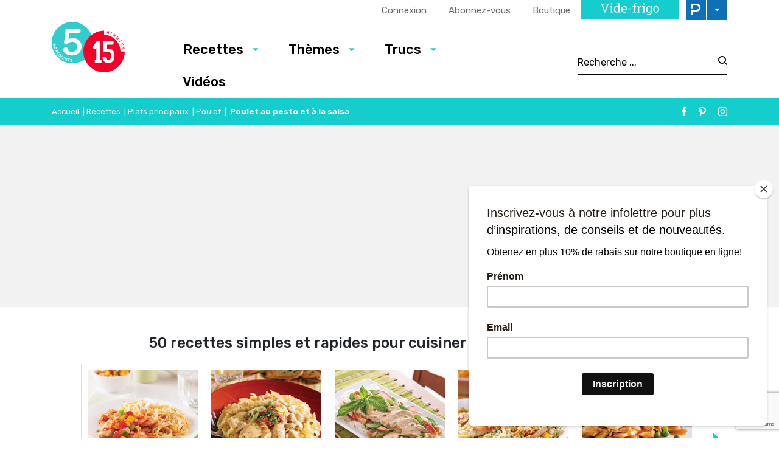

--- FILE ---
content_type: text/html; charset=UTF-8
request_url: https://www.5ingredients15minutes.com/fr/recettes/plats-principaux/poulet/poulet-au-pesto-et-a-la-salsa/?gallery=pp-7419
body_size: 26412
content:

<!doctype html>
<html lang="fr-FR">
	<head>
  <meta charset="utf-8">
  <meta http-equiv="x-ua-compatible" content="ie=edge">
  <meta name="viewport" content="width=device-width, initial-scale=1">

  <link rel="apple-touch-icon-precomposed" sizes="57x57" href="/app/themes/5ingredients15minutes/dist/images/favicon/apple-touch-icon-57x57.png" />
	<link rel="apple-touch-icon-precomposed" sizes="114x114" href="/app/themes/5ingredients15minutes/dist/images/favicon/apple-touch-icon-114x114.png" />
	<link rel="apple-touch-icon-precomposed" sizes="72x72" href="/app/themes/5ingredients15minutes/dist/images/favicon/apple-touch-icon-72x72.png" />
	<link rel="apple-touch-icon-precomposed" sizes="144x144" href="/app/themes/5ingredients15minutes/dist/images/favicon/apple-touch-icon-144x144.png" />
	<link rel="apple-touch-icon-precomposed" sizes="60x60" href="/app/themes/5ingredients15minutes/dist/images/favicon/apple-touch-icon-60x60.png" />
	<link rel="apple-touch-icon-precomposed" sizes="120x120" href="/app/themes/5ingredients15minutes/dist/images/favicon/apple-touch-icon-120x120.png" />
	<link rel="apple-touch-icon-precomposed" sizes="76x76" href="/app/themes/5ingredients15minutes/dist/images/favicon/apple-touch-icon-76x76.png" />
	<link rel="apple-touch-icon-precomposed" sizes="152x152" href="/app/themes/5ingredients15minutes/dist/images/favicon/apple-touch-icon-152x152.png" />
	<link rel="icon" type="image/png" href="/app/themes/5ingredients15minutes/dist/images/favicon/favicon-196x196.png" sizes="196x196" />
	<link rel="icon" type="image/png" href="/app/themes/5ingredients15minutes/dist/images/favicon/favicon-96x96.png" sizes="96x96" />
	<link rel="icon" type="image/png" href="/app/themes/5ingredients15minutes/dist/images/favicon/favicon-32x32.png" sizes="32x32" />
	<link rel="icon" type="image/png" href="/app/themes/5ingredients15minutes/dist/images/favicon/favicon-16x16.png" sizes="16x16" />
	<link rel="icon" type="image/png" href="/app/themes/5ingredients15minutes/dist/images/favicon/favicon-128.png" sizes="128x128" />
	<meta name="application-name" content="&nbsp;"/>
	<meta name="msapplication-TileColor" content="#FFFFFF" />
	<meta name="msapplication-TileImage" content="/app/themes/5ingredients15minutes/dist/images/favicon/mstile-144x144.png" />
	<meta name="msapplication-square70x70logo" content="/app/themes/5ingredients15minutes/dist/images/favicon/mstile-70x70.png" />
	<meta name="msapplication-square150x150logo" content="/app/themes/5ingredients15minutes/dist/images/favicon/mstile-150x150.png" />
	<meta name="msapplication-wide310x150logo" content="/app/themes/5ingredients15minutes/dist/images/favicon/mstile-310x150.png" />
  <meta name="msapplication-square310x310logo" content="/app/themes/5ingredients15minutes/dist/images/favicon/mstile-310x310.png" />


	<meta name='robots' content='index, follow, max-image-preview:large, max-snippet:-1, max-video-preview:-1' />
<link rel="alternate" hreflang="fr-fr" href="https://www.5ingredients15minutes.com/fr/recettes/plats-principaux/poulet/poulet-au-pesto-et-a-la-salsa/" />
<link rel="alternate" hreflang="x-default" href="https://www.5ingredients15minutes.com/fr/recettes/plats-principaux/poulet/poulet-au-pesto-et-a-la-salsa/" />

	<!-- This site is optimized with the Yoast SEO Premium plugin v21.8 (Yoast SEO v21.8.1) - https://yoast.com/wordpress/plugins/seo/ -->
	<title>Poulet au pesto et à la salsa - 5 ingredients 15 minutes</title>
	<link rel="canonical" href="https://www.5ingredients15minutes.com/fr/recettes/plats-principaux/poulet/poulet-au-pesto-et-a-la-salsa/" />
	<meta property="og:locale" content="fr_FR" />
	<meta property="og:type" content="article" />
	<meta property="og:title" content="Poulet au pesto et à la salsa" />
	<meta property="og:description" content="Ma&iuml;s, pesto et coriandre conf&egrave;rent &agrave; cette belle recette des ar&ocirc;mes invitants!" />
	<meta property="og:url" content="https://www.5ingredients15minutes.com/fr/recettes/plats-principaux/poulet/poulet-au-pesto-et-a-la-salsa/" />
	<meta property="og:site_name" content="5 ingredients 15 minutes" />
	<meta property="article:published_time" content="2018-08-29T13:30:47+00:00" />
	<meta property="og:image" content="https://cdn.pratico-pratiques.com/app/uploads/sites/2/2018/08/29093048/poulet-au-pesto-et-a-la-salsa.jpeg" />
	<meta property="og:image:width" content="1000" />
	<meta property="og:image:height" content="1000" />
	<meta property="og:image:type" content="image/jpeg" />
	<meta name="twitter:card" content="summary_large_image" />
	<script type="application/ld+json" class="yoast-schema-graph">{"@context":"https://schema.org","@graph":[{"@type":"WebPage","@id":"https://www.5ingredients15minutes.com/fr/recettes/plats-principaux/poulet/poulet-au-pesto-et-a-la-salsa/","url":"https://www.5ingredients15minutes.com/fr/recettes/plats-principaux/poulet/poulet-au-pesto-et-a-la-salsa/","name":"Poulet au pesto et à la salsa - 5 ingredients 15 minutes","isPartOf":{"@id":"https://www.5ingredients15minutes.com/fr/#website"},"primaryImageOfPage":{"@id":"https://www.5ingredients15minutes.com/fr/recettes/plats-principaux/poulet/poulet-au-pesto-et-a-la-salsa/#primaryimage"},"image":{"@id":"https://www.5ingredients15minutes.com/fr/recettes/plats-principaux/poulet/poulet-au-pesto-et-a-la-salsa/#primaryimage"},"thumbnailUrl":"https://cdn.pratico-pratiques.com/app/uploads/sites/2/2018/08/29093048/poulet-au-pesto-et-a-la-salsa.jpeg","datePublished":"2018-08-29T13:30:47+00:00","dateModified":"2018-08-29T13:30:47+00:00","author":{"@id":""},"breadcrumb":{"@id":"https://www.5ingredients15minutes.com/fr/recettes/plats-principaux/poulet/poulet-au-pesto-et-a-la-salsa/#breadcrumb"},"inLanguage":"fr-FR","potentialAction":[{"@type":"ReadAction","target":["https://www.5ingredients15minutes.com/fr/recettes/plats-principaux/poulet/poulet-au-pesto-et-a-la-salsa/"]}]},{"@type":"ImageObject","inLanguage":"fr-FR","@id":"https://www.5ingredients15minutes.com/fr/recettes/plats-principaux/poulet/poulet-au-pesto-et-a-la-salsa/#primaryimage","url":"https://cdn.pratico-pratiques.com/app/uploads/sites/2/2018/08/29093048/poulet-au-pesto-et-a-la-salsa.jpeg","contentUrl":"https://cdn.pratico-pratiques.com/app/uploads/sites/2/2018/08/29093048/poulet-au-pesto-et-a-la-salsa.jpeg","width":1000,"height":1000},{"@type":"BreadcrumbList","@id":"https://www.5ingredients15minutes.com/fr/recettes/plats-principaux/poulet/poulet-au-pesto-et-a-la-salsa/#breadcrumb","itemListElement":[{"@type":"ListItem","position":1,"name":"Accueil","item":"https://www.5ingredients15minutes.com/fr/"},{"@type":"ListItem","position":2,"name":"Recettes","item":"https://www.5ingredients15minutes.com/fr/recettes/"},{"@type":"ListItem","position":3,"name":"Plats principaux","item":"https://www.5ingredients15minutes.com/fr/recettes/plats-principaux/"},{"@type":"ListItem","position":4,"name":"Poulet","item":"https://www.5ingredients15minutes.com/fr/recettes/plats-principaux/poulet/"},{"@type":"ListItem","position":5,"name":"Poulet au pesto et à la salsa"}]},{"@type":"WebSite","@id":"https://www.5ingredients15minutes.com/fr/#website","url":"https://www.5ingredients15minutes.com/fr/","name":"5 ingredients 15 minutes","description":"","potentialAction":[{"@type":"SearchAction","target":{"@type":"EntryPoint","urlTemplate":"https://www.5ingredients15minutes.com/fr/search/{search_term_string}"},"query-input":"required name=search_term_string"}],"inLanguage":"fr-FR"}]}</script>
	<!-- / Yoast SEO Premium plugin. -->


<link rel='dns-prefetch' href='//admin.pratico-pratiques.com' />
<link rel='dns-prefetch' href='//fonts.googleapis.com' />
<link rel='dns-prefetch' href='//code.jquery.com' />
<link rel="stylesheet" href="https://www.5ingredients15minutes.com/wp-includes/css/dist/block-library/style.min.css?ver=6.6.2">
<style id='classic-theme-styles-inline-css' type='text/css'>
/*! This file is auto-generated */
.wp-block-button__link{color:#fff;background-color:#32373c;border-radius:9999px;box-shadow:none;text-decoration:none;padding:calc(.667em + 2px) calc(1.333em + 2px);font-size:1.125em}.wp-block-file__button{background:#32373c;color:#fff;text-decoration:none}
</style>
<style id='global-styles-inline-css' type='text/css'>
:root{--wp--preset--aspect-ratio--square: 1;--wp--preset--aspect-ratio--4-3: 4/3;--wp--preset--aspect-ratio--3-4: 3/4;--wp--preset--aspect-ratio--3-2: 3/2;--wp--preset--aspect-ratio--2-3: 2/3;--wp--preset--aspect-ratio--16-9: 16/9;--wp--preset--aspect-ratio--9-16: 9/16;--wp--preset--color--black: #000000;--wp--preset--color--cyan-bluish-gray: #abb8c3;--wp--preset--color--white: #ffffff;--wp--preset--color--pale-pink: #f78da7;--wp--preset--color--vivid-red: #cf2e2e;--wp--preset--color--luminous-vivid-orange: #ff6900;--wp--preset--color--luminous-vivid-amber: #fcb900;--wp--preset--color--light-green-cyan: #7bdcb5;--wp--preset--color--vivid-green-cyan: #00d084;--wp--preset--color--pale-cyan-blue: #8ed1fc;--wp--preset--color--vivid-cyan-blue: #0693e3;--wp--preset--color--vivid-purple: #9b51e0;--wp--preset--gradient--vivid-cyan-blue-to-vivid-purple: linear-gradient(135deg,rgba(6,147,227,1) 0%,rgb(155,81,224) 100%);--wp--preset--gradient--light-green-cyan-to-vivid-green-cyan: linear-gradient(135deg,rgb(122,220,180) 0%,rgb(0,208,130) 100%);--wp--preset--gradient--luminous-vivid-amber-to-luminous-vivid-orange: linear-gradient(135deg,rgba(252,185,0,1) 0%,rgba(255,105,0,1) 100%);--wp--preset--gradient--luminous-vivid-orange-to-vivid-red: linear-gradient(135deg,rgba(255,105,0,1) 0%,rgb(207,46,46) 100%);--wp--preset--gradient--very-light-gray-to-cyan-bluish-gray: linear-gradient(135deg,rgb(238,238,238) 0%,rgb(169,184,195) 100%);--wp--preset--gradient--cool-to-warm-spectrum: linear-gradient(135deg,rgb(74,234,220) 0%,rgb(151,120,209) 20%,rgb(207,42,186) 40%,rgb(238,44,130) 60%,rgb(251,105,98) 80%,rgb(254,248,76) 100%);--wp--preset--gradient--blush-light-purple: linear-gradient(135deg,rgb(255,206,236) 0%,rgb(152,150,240) 100%);--wp--preset--gradient--blush-bordeaux: linear-gradient(135deg,rgb(254,205,165) 0%,rgb(254,45,45) 50%,rgb(107,0,62) 100%);--wp--preset--gradient--luminous-dusk: linear-gradient(135deg,rgb(255,203,112) 0%,rgb(199,81,192) 50%,rgb(65,88,208) 100%);--wp--preset--gradient--pale-ocean: linear-gradient(135deg,rgb(255,245,203) 0%,rgb(182,227,212) 50%,rgb(51,167,181) 100%);--wp--preset--gradient--electric-grass: linear-gradient(135deg,rgb(202,248,128) 0%,rgb(113,206,126) 100%);--wp--preset--gradient--midnight: linear-gradient(135deg,rgb(2,3,129) 0%,rgb(40,116,252) 100%);--wp--preset--font-size--small: 13px;--wp--preset--font-size--medium: 20px;--wp--preset--font-size--large: 36px;--wp--preset--font-size--x-large: 42px;--wp--preset--spacing--20: 0.44rem;--wp--preset--spacing--30: 0.67rem;--wp--preset--spacing--40: 1rem;--wp--preset--spacing--50: 1.5rem;--wp--preset--spacing--60: 2.25rem;--wp--preset--spacing--70: 3.38rem;--wp--preset--spacing--80: 5.06rem;--wp--preset--shadow--natural: 6px 6px 9px rgba(0, 0, 0, 0.2);--wp--preset--shadow--deep: 12px 12px 50px rgba(0, 0, 0, 0.4);--wp--preset--shadow--sharp: 6px 6px 0px rgba(0, 0, 0, 0.2);--wp--preset--shadow--outlined: 6px 6px 0px -3px rgba(255, 255, 255, 1), 6px 6px rgba(0, 0, 0, 1);--wp--preset--shadow--crisp: 6px 6px 0px rgba(0, 0, 0, 1);}:where(.is-layout-flex){gap: 0.5em;}:where(.is-layout-grid){gap: 0.5em;}body .is-layout-flex{display: flex;}.is-layout-flex{flex-wrap: wrap;align-items: center;}.is-layout-flex > :is(*, div){margin: 0;}body .is-layout-grid{display: grid;}.is-layout-grid > :is(*, div){margin: 0;}:where(.wp-block-columns.is-layout-flex){gap: 2em;}:where(.wp-block-columns.is-layout-grid){gap: 2em;}:where(.wp-block-post-template.is-layout-flex){gap: 1.25em;}:where(.wp-block-post-template.is-layout-grid){gap: 1.25em;}.has-black-color{color: var(--wp--preset--color--black) !important;}.has-cyan-bluish-gray-color{color: var(--wp--preset--color--cyan-bluish-gray) !important;}.has-white-color{color: var(--wp--preset--color--white) !important;}.has-pale-pink-color{color: var(--wp--preset--color--pale-pink) !important;}.has-vivid-red-color{color: var(--wp--preset--color--vivid-red) !important;}.has-luminous-vivid-orange-color{color: var(--wp--preset--color--luminous-vivid-orange) !important;}.has-luminous-vivid-amber-color{color: var(--wp--preset--color--luminous-vivid-amber) !important;}.has-light-green-cyan-color{color: var(--wp--preset--color--light-green-cyan) !important;}.has-vivid-green-cyan-color{color: var(--wp--preset--color--vivid-green-cyan) !important;}.has-pale-cyan-blue-color{color: var(--wp--preset--color--pale-cyan-blue) !important;}.has-vivid-cyan-blue-color{color: var(--wp--preset--color--vivid-cyan-blue) !important;}.has-vivid-purple-color{color: var(--wp--preset--color--vivid-purple) !important;}.has-black-background-color{background-color: var(--wp--preset--color--black) !important;}.has-cyan-bluish-gray-background-color{background-color: var(--wp--preset--color--cyan-bluish-gray) !important;}.has-white-background-color{background-color: var(--wp--preset--color--white) !important;}.has-pale-pink-background-color{background-color: var(--wp--preset--color--pale-pink) !important;}.has-vivid-red-background-color{background-color: var(--wp--preset--color--vivid-red) !important;}.has-luminous-vivid-orange-background-color{background-color: var(--wp--preset--color--luminous-vivid-orange) !important;}.has-luminous-vivid-amber-background-color{background-color: var(--wp--preset--color--luminous-vivid-amber) !important;}.has-light-green-cyan-background-color{background-color: var(--wp--preset--color--light-green-cyan) !important;}.has-vivid-green-cyan-background-color{background-color: var(--wp--preset--color--vivid-green-cyan) !important;}.has-pale-cyan-blue-background-color{background-color: var(--wp--preset--color--pale-cyan-blue) !important;}.has-vivid-cyan-blue-background-color{background-color: var(--wp--preset--color--vivid-cyan-blue) !important;}.has-vivid-purple-background-color{background-color: var(--wp--preset--color--vivid-purple) !important;}.has-black-border-color{border-color: var(--wp--preset--color--black) !important;}.has-cyan-bluish-gray-border-color{border-color: var(--wp--preset--color--cyan-bluish-gray) !important;}.has-white-border-color{border-color: var(--wp--preset--color--white) !important;}.has-pale-pink-border-color{border-color: var(--wp--preset--color--pale-pink) !important;}.has-vivid-red-border-color{border-color: var(--wp--preset--color--vivid-red) !important;}.has-luminous-vivid-orange-border-color{border-color: var(--wp--preset--color--luminous-vivid-orange) !important;}.has-luminous-vivid-amber-border-color{border-color: var(--wp--preset--color--luminous-vivid-amber) !important;}.has-light-green-cyan-border-color{border-color: var(--wp--preset--color--light-green-cyan) !important;}.has-vivid-green-cyan-border-color{border-color: var(--wp--preset--color--vivid-green-cyan) !important;}.has-pale-cyan-blue-border-color{border-color: var(--wp--preset--color--pale-cyan-blue) !important;}.has-vivid-cyan-blue-border-color{border-color: var(--wp--preset--color--vivid-cyan-blue) !important;}.has-vivid-purple-border-color{border-color: var(--wp--preset--color--vivid-purple) !important;}.has-vivid-cyan-blue-to-vivid-purple-gradient-background{background: var(--wp--preset--gradient--vivid-cyan-blue-to-vivid-purple) !important;}.has-light-green-cyan-to-vivid-green-cyan-gradient-background{background: var(--wp--preset--gradient--light-green-cyan-to-vivid-green-cyan) !important;}.has-luminous-vivid-amber-to-luminous-vivid-orange-gradient-background{background: var(--wp--preset--gradient--luminous-vivid-amber-to-luminous-vivid-orange) !important;}.has-luminous-vivid-orange-to-vivid-red-gradient-background{background: var(--wp--preset--gradient--luminous-vivid-orange-to-vivid-red) !important;}.has-very-light-gray-to-cyan-bluish-gray-gradient-background{background: var(--wp--preset--gradient--very-light-gray-to-cyan-bluish-gray) !important;}.has-cool-to-warm-spectrum-gradient-background{background: var(--wp--preset--gradient--cool-to-warm-spectrum) !important;}.has-blush-light-purple-gradient-background{background: var(--wp--preset--gradient--blush-light-purple) !important;}.has-blush-bordeaux-gradient-background{background: var(--wp--preset--gradient--blush-bordeaux) !important;}.has-luminous-dusk-gradient-background{background: var(--wp--preset--gradient--luminous-dusk) !important;}.has-pale-ocean-gradient-background{background: var(--wp--preset--gradient--pale-ocean) !important;}.has-electric-grass-gradient-background{background: var(--wp--preset--gradient--electric-grass) !important;}.has-midnight-gradient-background{background: var(--wp--preset--gradient--midnight) !important;}.has-small-font-size{font-size: var(--wp--preset--font-size--small) !important;}.has-medium-font-size{font-size: var(--wp--preset--font-size--medium) !important;}.has-large-font-size{font-size: var(--wp--preset--font-size--large) !important;}.has-x-large-font-size{font-size: var(--wp--preset--font-size--x-large) !important;}
:where(.wp-block-post-template.is-layout-flex){gap: 1.25em;}:where(.wp-block-post-template.is-layout-grid){gap: 1.25em;}
:where(.wp-block-columns.is-layout-flex){gap: 2em;}:where(.wp-block-columns.is-layout-grid){gap: 2em;}
:root :where(.wp-block-pullquote){font-size: 1.5em;line-height: 1.6;}
</style>
<link rel="stylesheet" href="/app/plugins/sitepress-multilingual-cms/dist/css/blocks/styles.css?ver=4.6.3">
<link rel="stylesheet" href="/app/plugins/contact-form-7/includes/css/styles.css?ver=5.7.7">
<link rel="stylesheet" href="/app/plugins/sitepress-multilingual-cms/templates/language-switchers/legacy-list-horizontal/style.min.css?ver=1">
<link rel="stylesheet" href="/app/themes/praticoBase/seo-custom-styles.css?ver=1730728495">
<link rel="stylesheet" href="/app/plugins/newsletter/style.css?ver=7.8.8">
<link rel="stylesheet" href="/app/plugins/search-by-algolia-instant-relevant-results/includes/../css/algolia-autocomplete.css?ver=2.11.2" media="screen">
<link rel="stylesheet" href="https://www.5ingredients15minutes.com/app/themes/5ingredients15minutes/dist/styles/main.css?ver=14">
<link rel="stylesheet" href="//fonts.googleapis.com/css?family=Rubik:300,400,500,700|Chivo">
<script type="text/javascript" src="https://code.jquery.com/jquery-3.7.1.min.js" id="jquery-js"></script>
<script type="text/javascript" id="wpml-cookie-js-extra">
/* <![CDATA[ */
var wpml_cookies = {"wp-wpml_current_language":{"value":"fr","expires":1,"path":"\/"}};
var wpml_cookies = {"wp-wpml_current_language":{"value":"fr","expires":1,"path":"\/"}};
/* ]]> */
</script>
<script>(window.jQuery && jQuery.noConflict()) || document.write('<script src="https://www.5ingredients15minutes.com/wp-includes/js/jquery/jquery.js"><\/script>')</script>
<script type="text/javascript" src="/app/plugins/sitepress-multilingual-cms/res/js/cookies/language-cookie.js?ver=4.6.3" id="wpml-cookie-js"></script>
<script type="text/javascript" id="main-account-js-extra">
/* <![CDATA[ */
var pratico_ajax = {"ajax_url":"https:\/\/www.5ingredients15minutes.com\/wp-admin\/admin-ajax.php"};
/* ]]> */
</script>
<script type="text/javascript" src="/app/plugins/pratico-customer-account/includes/js/main.min.js?ver=6.6.2" id="main-account-js"></script>
<script type="text/javascript" src="https://www.5ingredients15minutes.com/wp-includes/js/underscore.min.js?ver=1.13.4" id="underscore-js"></script>
<script type="text/javascript" id="wp-util-js-extra">
/* <![CDATA[ */
var _wpUtilSettings = {"ajax":{"url":"\/wp-admin\/admin-ajax.php"}};
/* ]]> */
</script>
<script type="text/javascript" src="https://www.5ingredients15minutes.com/wp-includes/js/wp-util.min.js?ver=6.6.2" id="wp-util-js"></script>
<script type="text/javascript" id="algolia-search-js-before">
/* <![CDATA[ */
var current_locale = "fr_FR";
var current_blog_id = "2";
/* ]]> */
</script>
<script type="text/javascript" src="/app/plugins/search-by-algolia-instant-relevant-results/includes/../js/algoliasearch/algoliasearch.jquery.min.js?ver=2.11.2" id="algolia-search-js"></script>
<script type="text/javascript" src="/app/plugins/search-by-algolia-instant-relevant-results/includes/../js/autocomplete.js/autocomplete.min.js?ver=2.11.2" id="algolia-autocomplete-js"></script>
<script type="text/javascript" src="/app/plugins/search-by-algolia-instant-relevant-results/includes/../js/autocomplete-noconflict.js?ver=2.11.2" id="algolia-autocomplete-noconflict-js"></script>
      <!-- OBOXADS Begin -->      <link rel="dns-prefetch" href="https://static.tagman.ca/" />
      <link rel="dns-prefetch" href="https://securepubads.g.doubleclick.net/" />
      <link rel="preconnect" href="https://static.tagman.ca/" />
      <link rel="preconnect" href="https://securepubads.g.doubleclick.net/" />    
      <script>
      (function (w,d,s,n,g,u) {
          var cs = d.getElementsByTagName(s)[0],
              ns = d.createElement(s),
              cb = 1769099842
          w[n] = w[n] || [];
          w[n].ts = Date.now();
          w[g] = w[g] || {};
          w[g].cmd = w[g].cmd || [];

          ns.async = true;
          ns.src = '//static.tagman.ca/v4/sites/'+ u +'.js?cb='+ cb;
          cs.parentNode.insertBefore(ns, cs);
      })(window, document, 'script', 'OBOXADSQ', 'googletag', '5ingredients15minutes_site');
      </script>
      <script async src="https://securepubads.g.doubleclick.net/tag/js/gpt.js"></script>    <script>
        OBOXADSQ.push({
            "postId": "217967",
            "contentType": "articles",
            "startTime": new Date().getTime(),
            "contentCategories": [],
            "cmd": "config"
        });
    </script>
    <!-- OBOXADS End --><meta name="generator" content="WPML ver:4.6.3 stt:1,4;" />
<script type="text/javascript">var algolia = {"debug":false,"application_id":"HM545CUVQR","search_api_key":"278434c68c940ee717b2af9f29a521c3","powered_by_enabled":false,"query":"","autocomplete":{"sources":[{"index_id":"searchable_posts","index_name":"515_searchable_posts","label":"Tous les articles","admin_name":"All posts","position":0,"max_suggestions":5,"tmpl_suggestion":"autocomplete-post-suggestion","enabled":true}],"input_selector":"input[name='s']:not('.no-autocomplete')"},"indices":{"searchable_posts":{"name":"515_searchable_posts","id":"searchable_posts","enabled":true,"replicas":[{"name":"515_searchable_posts_post_date_desc"}]}}};</script>		<style type="text/css" id="wp-custom-css">
			.wysiwyg img {
	border: none;
}

/https://cdn.pratico-pratiques.com/app/uploads/sites/2/2025/10/09112133/F_Habillage-2025-MAPAQ-scaled.jpg
body.category-selection-caseus .site-main::before{
  content:"";
  display:block;
  height:400px;
  background-image:url('https://tonsite.com/wp-content/uploads/2025/10/oeufs-banner.jpg');
  background-size:cover;
  background-position:center;
  border-radius:8px;
  margin-bottom:32px;
}
		</style>
		<script type="text/html" id="tmpl-autocomplete-header">
  <div class="autocomplete-header">
	<div class="autocomplete-header-title">
		<# if ( data.label == "POSTS" ) { #>
			ARTICLES
		<# } else { #>
			{{{ data.label }}}
		<# } #>
	</div>
	<div class="clear"></div>
  </div>
</script>

<script type="text/html" id="tmpl-autocomplete-post-suggestion">
  <a class="suggestion-link" href="{{ data.permalink }}" title="{{ data.post_title }}">
	<# if ( data.images.thumbnail ) { #>
	  <img class="suggestion-post-thumbnail" src="{{ data.images.thumbnail.url }}" alt="{{ data.post_title }}">
	  <# } #>
		<div class="suggestion-post-attributes">
		  <span class="suggestion-post-title">{{{ data._highlightResult.post_title.value }}}</span>
		  <# if ( data._snippetResult['content'] ) { #>
			<span class="suggestion-post-content">{{{ data._snippetResult['content'].value }}}</span>
			<# } #>
		</div>
  </a>
</script>

<script type="text/html" id="tmpl-autocomplete-term-suggestion">
  <a class="suggestion-link" href="{{ data.permalink }}" title="{{ data.name }}">
	<svg viewBox="0 0 21 21" width="21" height="21">
	  <svg width="21" height="21" viewBox="0 0 21 21">
		<path
			d="M4.662 8.72l-1.23 1.23c-.682.682-.68 1.792.004 2.477l5.135 5.135c.7.693 1.8.688 2.48.005l1.23-1.23 5.35-5.346c.31-.31.54-.92.51-1.36l-.32-4.29c-.09-1.09-1.05-2.06-2.15-2.14l-4.3-.33c-.43-.03-1.05.2-1.36.51l-.79.8-2.27 2.28-2.28 2.27zm9.826-.98c.69 0 1.25-.56 1.25-1.25s-.56-1.25-1.25-1.25-1.25.56-1.25 1.25.56 1.25 1.25 1.25z"
			fill-rule="evenodd"></path>
	  </svg>
	</svg>
	<span class="suggestion-post-title">{{{ data._highlightResult.name.value }}}</span>
  </a>
</script>

<script type="text/html" id="tmpl-autocomplete-user-suggestion">
  <a class="suggestion-link user-suggestion-link" href="{{ data.posts_url }}" title="{{ data.display_name }}">
	<# if ( data.avatar_url ) { #>
	  <img class="suggestion-user-thumbnail" src="{{ data.avatar_url }}" alt="{{ data.display_name }}">
	  <# } #>

		<span class="suggestion-post-title">{{{ data._highlightResult.display_name.value }}}</span>
  </a>
</script>

<script type="text/html" id="tmpl-autocomplete-footer">
  <div class="autocomplete-footer">
	<div class="autocomplete-footer-branding">
	  <a href="#" class="algolia-powered-by-link" title="Algolia">
		<svg width="130" viewBox="0 0 130 18" xmlns="http://www.w3.org/2000/svg">
		  <title>Search by Algolia</title>
		  <defs>
			<linearGradient x1="-36.868%" y1="134.936%" x2="129.432%" y2="-27.7%" id="a">
			  <stop stop-color="#00AEFF" offset="0%"/>
			  <stop stop-color="#3369E7" offset="100%"/>
			</linearGradient>
		  </defs>
		  <g fill="none" fill-rule="evenodd">
			<path
				d="M59.399.022h13.299a2.372 2.372 0 0 1 2.377 2.364V15.62a2.372 2.372 0 0 1-2.377 2.364H59.399a2.372 2.372 0 0 1-2.377-2.364V2.381A2.368 2.368 0 0 1 59.399.022z"
				fill="url(#a)"/>
			<path
				d="M66.257 4.56c-2.815 0-5.1 2.272-5.1 5.078 0 2.806 2.284 5.072 5.1 5.072 2.815 0 5.1-2.272 5.1-5.078 0-2.806-2.279-5.072-5.1-5.072zm0 8.652c-1.983 0-3.593-1.602-3.593-3.574 0-1.972 1.61-3.574 3.593-3.574 1.983 0 3.593 1.602 3.593 3.574a3.582 3.582 0 0 1-3.593 3.574zm0-6.418v2.664c0 .076.082.131.153.093l2.377-1.226c.055-.027.071-.093.044-.147a2.96 2.96 0 0 0-2.465-1.487c-.055 0-.11.044-.11.104l.001-.001zm-3.33-1.956l-.312-.311a.783.783 0 0 0-1.106 0l-.372.37a.773.773 0 0 0 0 1.101l.307.305c.049.049.121.038.164-.011.181-.245.378-.479.597-.697.225-.223.455-.42.707-.599.055-.033.06-.109.016-.158h-.001zm5.001-.806v-.616a.781.781 0 0 0-.783-.779h-1.824a.78.78 0 0 0-.783.779v.632c0 .071.066.12.137.104a5.736 5.736 0 0 1 1.588-.223c.52 0 1.035.071 1.534.207a.106.106 0 0 0 .131-.104z"
				fill="#FFF"/>
			<path
				d="M102.162 13.762c0 1.455-.372 2.517-1.123 3.193-.75.676-1.895 1.013-3.44 1.013-.564 0-1.736-.109-2.673-.316l.345-1.689c.783.163 1.819.207 2.361.207.86 0 1.473-.174 1.84-.523.367-.349.548-.866.548-1.553v-.349a6.374 6.374 0 0 1-.838.316 4.151 4.151 0 0 1-1.194.158 4.515 4.515 0 0 1-1.616-.278 3.385 3.385 0 0 1-1.254-.817 3.744 3.744 0 0 1-.811-1.351c-.192-.539-.29-1.504-.29-2.212 0-.665.104-1.498.307-2.054a3.925 3.925 0 0 1 .904-1.433 4.124 4.124 0 0 1 1.441-.926 5.31 5.31 0 0 1 1.945-.365c.696 0 1.337.087 1.961.191a15.86 15.86 0 0 1 1.588.332v8.456h-.001zm-5.954-4.206c0 .893.197 1.885.592 2.299.394.414.904.621 1.528.621.34 0 .663-.049.964-.142a2.75 2.75 0 0 0 .734-.332v-5.29a8.531 8.531 0 0 0-1.413-.18c-.778-.022-1.369.294-1.786.801-.411.507-.619 1.395-.619 2.223zm16.12 0c0 .719-.104 1.264-.318 1.858a4.389 4.389 0 0 1-.904 1.52c-.389.42-.854.746-1.402.975-.548.229-1.391.36-1.813.36-.422-.005-1.26-.125-1.802-.36a4.088 4.088 0 0 1-1.397-.975 4.486 4.486 0 0 1-.909-1.52 5.037 5.037 0 0 1-.329-1.858c0-.719.099-1.411.318-1.999.219-.588.526-1.09.92-1.509.394-.42.865-.741 1.402-.97a4.547 4.547 0 0 1 1.786-.338 4.69 4.69 0 0 1 1.791.338c.548.229 1.019.55 1.402.97.389.42.69.921.909 1.509.23.588.345 1.28.345 1.999h.001zm-2.191.005c0-.921-.203-1.689-.597-2.223-.394-.539-.948-.806-1.654-.806-.707 0-1.26.267-1.654.806-.394.539-.586 1.302-.586 2.223 0 .932.197 1.558.592 2.098.394.545.948.812 1.654.812.707 0 1.26-.272 1.654-.812.394-.545.592-1.166.592-2.098h-.001zm6.962 4.707c-3.511.016-3.511-2.822-3.511-3.274L113.583.926l2.142-.338v10.003c0 .256 0 1.88 1.375 1.885v1.792h-.001zm3.774 0h-2.153V5.072l2.153-.338v9.534zm-1.079-10.542c.718 0 1.304-.578 1.304-1.291 0-.714-.581-1.291-1.304-1.291-.723 0-1.304.578-1.304 1.291 0 .714.586 1.291 1.304 1.291zm6.431 1.013c.707 0 1.304.087 1.786.262.482.174.871.42 1.156.73.285.311.488.735.608 1.182.126.447.186.937.186 1.476v5.481a25.24 25.24 0 0 1-1.495.251c-.668.098-1.419.147-2.251.147a6.829 6.829 0 0 1-1.517-.158 3.213 3.213 0 0 1-1.178-.507 2.455 2.455 0 0 1-.761-.904c-.181-.37-.274-.893-.274-1.438 0-.523.104-.855.307-1.215.208-.36.487-.654.838-.883a3.609 3.609 0 0 1 1.227-.49 7.073 7.073 0 0 1 2.202-.103c.263.027.537.076.833.147v-.349c0-.245-.027-.479-.088-.697a1.486 1.486 0 0 0-.307-.583c-.148-.169-.34-.3-.581-.392a2.536 2.536 0 0 0-.915-.163c-.493 0-.942.06-1.353.131-.411.071-.75.153-1.008.245l-.257-1.749c.268-.093.668-.185 1.183-.278a9.335 9.335 0 0 1 1.66-.142l-.001-.001zm.181 7.731c.657 0 1.145-.038 1.484-.104v-2.168a5.097 5.097 0 0 0-1.978-.104c-.241.033-.46.098-.652.191a1.167 1.167 0 0 0-.466.392c-.121.169-.175.267-.175.523 0 .501.175.79.493.981.323.196.75.289 1.293.289h.001zM84.109 4.794c.707 0 1.304.087 1.786.262.482.174.871.42 1.156.73.29.316.487.735.608 1.182.126.447.186.937.186 1.476v5.481a25.24 25.24 0 0 1-1.495.251c-.668.098-1.419.147-2.251.147a6.829 6.829 0 0 1-1.517-.158 3.213 3.213 0 0 1-1.178-.507 2.455 2.455 0 0 1-.761-.904c-.181-.37-.274-.893-.274-1.438 0-.523.104-.855.307-1.215.208-.36.487-.654.838-.883a3.609 3.609 0 0 1 1.227-.49 7.073 7.073 0 0 1 2.202-.103c.257.027.537.076.833.147v-.349c0-.245-.027-.479-.088-.697a1.486 1.486 0 0 0-.307-.583c-.148-.169-.34-.3-.581-.392a2.536 2.536 0 0 0-.915-.163c-.493 0-.942.06-1.353.131-.411.071-.75.153-1.008.245l-.257-1.749c.268-.093.668-.185 1.183-.278a8.89 8.89 0 0 1 1.66-.142l-.001-.001zm.186 7.736c.657 0 1.145-.038 1.484-.104v-2.168a5.097 5.097 0 0 0-1.978-.104c-.241.033-.46.098-.652.191a1.167 1.167 0 0 0-.466.392c-.121.169-.175.267-.175.523 0 .501.175.79.493.981.318.191.75.289 1.293.289h.001zm8.682 1.738c-3.511.016-3.511-2.822-3.511-3.274L89.461.926l2.142-.338v10.003c0 .256 0 1.88 1.375 1.885v1.792h-.001z"
				fill="#182359"/>
			<path
				d="M5.027 11.025c0 .698-.252 1.246-.757 1.644-.505.397-1.201.596-2.089.596-.888 0-1.615-.138-2.181-.414v-1.214c.358.168.739.301 1.141.397.403.097.778.145 1.125.145.508 0 .884-.097 1.125-.29a.945.945 0 0 0 .363-.779.978.978 0 0 0-.333-.747c-.222-.204-.68-.446-1.375-.725-.716-.29-1.221-.621-1.515-.994-.294-.372-.44-.82-.44-1.343 0-.655.233-1.171.698-1.547.466-.376 1.09-.564 1.875-.564.752 0 1.5.165 2.245.494l-.408 1.047c-.698-.294-1.321-.44-1.869-.44-.415 0-.73.09-.945.271a.89.89 0 0 0-.322.717c0 .204.043.379.129.524.086.145.227.282.424.411.197.129.551.299 1.063.51.577.24.999.464 1.268.671.269.208.466.442.591.704.125.261.188.569.188.924l-.001.002zm3.98 2.24c-.924 0-1.646-.269-2.167-.808-.521-.539-.782-1.281-.782-2.226 0-.97.242-1.733.725-2.288.483-.555 1.148-.833 1.993-.833.784 0 1.404.238 1.858.714.455.476.682 1.132.682 1.966v.682H7.357c.018.577.174 1.02.467 1.329.294.31.707.465 1.241.465.351 0 .678-.033.98-.099a5.1 5.1 0 0 0 .975-.33v1.026a3.865 3.865 0 0 1-.935.312 5.723 5.723 0 0 1-1.08.091l.002-.001zm-.231-5.199c-.401 0-.722.127-.964.381s-.386.625-.432 1.112h2.696c-.007-.491-.125-.862-.354-1.115-.229-.252-.544-.379-.945-.379l-.001.001zm7.692 5.092l-.252-.827h-.043c-.286.362-.575.608-.865.739-.29.131-.662.196-1.117.196-.584 0-1.039-.158-1.367-.473-.328-.315-.491-.761-.491-1.337 0-.612.227-1.074.682-1.386.455-.312 1.148-.482 2.079-.51l1.026-.032v-.317c0-.38-.089-.663-.266-.851-.177-.188-.452-.282-.824-.282-.304 0-.596.045-.876.134a6.68 6.68 0 0 0-.806.317l-.408-.902a4.414 4.414 0 0 1 1.058-.384 4.856 4.856 0 0 1 1.085-.132c.756 0 1.326.165 1.711.494.385.329.577.847.577 1.552v4.002h-.902l-.001-.001zm-1.88-.859c.458 0 .826-.128 1.104-.384.278-.256.416-.615.416-1.077v-.516l-.763.032c-.594.021-1.027.121-1.297.298s-.406.448-.406.814c0 .265.079.47.236.615.158.145.394.218.709.218h.001zm7.557-5.189c.254 0 .464.018.628.054l-.124 1.176a2.383 2.383 0 0 0-.559-.064c-.505 0-.914.165-1.227.494-.313.329-.47.757-.47 1.284v3.105h-1.262V7.218h.988l.167 1.047h.064c.197-.354.454-.636.771-.843a1.83 1.83 0 0 1 1.023-.312h.001zm4.125 6.155c-.899 0-1.582-.262-2.049-.787-.467-.525-.701-1.277-.701-2.259 0-.999.244-1.767.733-2.304.489-.537 1.195-.806 2.119-.806.627 0 1.191.116 1.692.349l-.381 1.015c-.534-.208-.974-.312-1.321-.312-1.028 0-1.542.682-1.542 2.046 0 .666.128 1.166.384 1.501.256.335.631.502 1.125.502a3.23 3.23 0 0 0 1.595-.419v1.101a2.53 2.53 0 0 1-.722.285 4.356 4.356 0 0 1-.932.086v.002zm8.277-.107h-1.268V9.506c0-.458-.092-.8-.277-1.026-.184-.226-.477-.338-.878-.338-.53 0-.919.158-1.168.475-.249.317-.373.848-.373 1.593v2.949h-1.262V4.801h1.262v2.122c0 .34-.021.704-.064 1.09h.081a1.76 1.76 0 0 1 .717-.666c.306-.158.663-.236 1.072-.236 1.439 0 2.159.725 2.159 2.175v3.873l-.001-.001zm7.649-6.048c.741 0 1.319.269 1.732.806.414.537.62 1.291.62 2.261 0 .974-.209 1.732-.628 2.275-.419.542-1.001.814-1.746.814-.752 0-1.336-.27-1.751-.811h-.086l-.231.704h-.945V4.801h1.262v1.987l-.021.655-.032.553h.054c.401-.591.992-.886 1.772-.886zm-.328 1.031c-.508 0-.875.149-1.098.448-.224.299-.339.799-.346 1.501v.086c0 .723.115 1.247.344 1.571.229.324.603.486 1.123.486.448 0 .787-.177 1.018-.532.231-.354.346-.867.346-1.536 0-1.35-.462-2.025-1.386-2.025l-.001.001zm3.244-.924h1.375l1.209 3.368c.183.48.304.931.365 1.354h.043c.032-.197.091-.436.177-.717.086-.281.541-1.616 1.364-4.004h1.364l-2.541 6.73c-.462 1.235-1.232 1.853-2.31 1.853-.279 0-.551-.03-.816-.091v-.999c.19.043.406.064.65.064.609 0 1.037-.353 1.284-1.058l.22-.559-2.385-5.941h.001z"
				fill="#1D3657"/>
		  </g>
		</svg>
	  </a>
	</div>
  </div>
</script>

<script type="text/html" id="tmpl-autocomplete-empty">
  <div class="autocomplete-empty">
	  No results matched your query 	<span class="empty-query">"{{ data.query }}"</span>
  </div>
</script>

<script type="text/javascript">
  jQuery(function () {
	/* init Algolia client */
	var client = algoliasearch(algolia.application_id, algolia.search_api_key);

	/* setup default sources */
	var sources = [];
	jQuery.each(algolia.autocomplete.sources, function (i, config) {
	  var suggestion_template = wp.template(config['tmpl_suggestion']);
	  sources.push({
		source: algoliaAutocomplete.sources.hits(client.initIndex(config['index_name']), {
		  hitsPerPage: config['max_suggestions'],
		  attributesToSnippet: [
			'content:10'
		  ],
		  highlightPreTag: '__ais-highlight__',
		  highlightPostTag: '__/ais-highlight__',
		  filters: 'wpml.locale:"'+ current_locale  +'" AND blog:' + current_blog_id,
		}),
		templates: {
		  header: function () {
			return wp.template('autocomplete-header')({
			  label: _.escape(config['label'])
			});
		  },
		  suggestion: function (hit) {
      if(hit.escaped === true) {
        return suggestion_template(hit);
      }
      hit.escaped = true;

			for (var key in hit._highlightResult) {
			  /* We do not deal with arrays. */
			  if (typeof hit._highlightResult[key].value !== 'string') {
				continue;
			  }
			  hit._highlightResult[key].value = _.escape(hit._highlightResult[key].value);
			  hit._highlightResult[key].value = hit._highlightResult[key].value.replace(/__ais-highlight__/g, '<em>').replace(/__\/ais-highlight__/g, '</em>');
			}

			for (var key in hit._snippetResult) {
			  /* We do not deal with arrays. */
			  if (typeof hit._snippetResult[key].value !== 'string') {
				continue;
			  }

			  hit._snippetResult[key].value = _.escape(hit._snippetResult[key].value);
			  hit._snippetResult[key].value = hit._snippetResult[key].value.replace(/__ais-highlight__/g, '<em>').replace(/__\/ais-highlight__/g, '</em>');
			}

			return suggestion_template(hit);
		  }
		}
	  });

	});

	/* Setup dropdown menus */
	jQuery(algolia.autocomplete.input_selector).each(function (i) {
	  var $searchInput = jQuery(this);

	  var config = {
		debug: algolia.debug,
		hint: false,
		openOnFocus: true,
		appendTo: 'body',
		templates: {
		  empty: wp.template('autocomplete-empty')
		}
	  };

	  if (algolia.powered_by_enabled) {
		config.templates.footer = wp.template('autocomplete-footer');
	  }

	  /* Instantiate autocomplete.js */
	  var autocomplete = algoliaAutocomplete($searchInput[0], config, sources)
	  .on('autocomplete:selected', function (e, suggestion) {
		/* Redirect the user when we detect a suggestion selection. */
		window.location.href = suggestion.permalink;
	  });

	  /* Force the dropdown to be re-drawn on scroll to handle fixed containers. */
	  jQuery(window).scroll(function() {
		if(autocomplete.autocomplete.getWrapper().style.display === "block") {
		  autocomplete.autocomplete.close();
		  autocomplete.autocomplete.open();
		}
	  });
	});

	jQuery(document).on("click", ".algolia-powered-by-link", function (e) {
	  e.preventDefault();
	  window.location = "https://www.algolia.com/?utm_source=WordPress&utm_medium=extension&utm_content=" + window.location.hostname + "&utm_campaign=poweredby";
	});
  });
</script>

	<link rel="stylesheet" href="/app/themes/praticoBase/print.css">

	<!-- Google Tag Manager -->
<script>(function(w,d,s,l,i){w[l]=w[l]||[];w[l].push({'gtm.start':
new Date().getTime(),event:'gtm.js'});var f=d.getElementsByTagName(s)[0],
j=d.createElement(s),dl=l!='dataLayer'?'&l='+l:'';j.async=true;j.src=
'https://www.googletagmanager.com/gtm.js?id='+i+dl;f.parentNode.insertBefore(j,f);
})(window,document,'script','dataLayer','GTM-WX4CLF2');</script>
<!-- End Google Tag Manager -->

<!-- Facebook Pixel Code -->
<script>
  !function(f,b,e,v,n,t,s)
  {if(f.fbq)return;n=f.fbq=function(){n.callMethod?
  n.callMethod.apply(n,arguments):n.queue.push(arguments)};
  if(!f._fbq)f._fbq=n;n.push=n;n.loaded=!0;n.version='2.0';
  n.queue=[];t=b.createElement(e);t.async=!0;
  t.src=v;s=b.getElementsByTagName(e)[0];
  s.parentNode.insertBefore(t,s)}(window, document,'script',
  'https://connect.facebook.net/en_US/fbevents.js');
  fbq('init', '255611748443096');
  fbq('track', 'PageView');
</script>
<noscript>
  <img height="1" width="1" style="display:none" 
       src="https://www.facebook.com/tr?id=255611748443096&ev=PageView&noscript=1"/>
</noscript>
<!-- End Facebook Pixel Code -->

<!-- Pinterest Code -->
	<meta name="p:domain_verify" content="05dd6fec8a12517dcbb94b7167c2e248"/>
<!-- END Pinterest Code -->

		<meta name="facebook-domain-verification" content="0zg5iju2njnbopjg9dis88vt4i0rus" />

<style>
.obox-video-zone{
    margin-bottom: 40px;
    margin-top: 20px;
}
.obox-video-zone h2{
	font-size: 24px;
	margin-bottom: 24px;
	text-align: left;
}
</style>
</head>
	<body class="post-template-default single single-post postid-217967 single-format-standard poulet-au-pesto-et-a-la-salsa pratico-recipe fr">
	<!-- Google Tag Manager (noscript) -->
	<noscript><iframe src="https://www.googletagmanager.com/ns.html?id=GTM-WX4CLF2"
	height="0" width="0" style="display:none;visibility:hidden"></iframe></noscript>
	<!-- End Google Tag Manager (noscript) -->
		<!--[if IE]>
		<div class="alert alert-warning">
			You are using an <strong>outdated</strong> browser. Please <a href="http://browsehappy.com/">upgrade your browser</a> to improve your experience.		</div>
		<![endif]-->
		<div class="site__wrapper">
			<header class="header d-print-none">
    <div class="container">
        <div class="row">
            <div class="col-8 col-lg-2 d-flex align-items-center pr-0">
                <a class="logo" href="https://www.5ingredients15minutes.com/fr/" title="5 ingredients 15 minutes">
                    <img src="/app/themes/5ingredients15minutes/dist/images/logo_fr.svg" alt="" width="120" height="120" class="img-fluid">
                </a>
            </div>
            <div class="col-12 col-md-10 d-none d-lg-block my-md-auto">
                <div class="row">
                    <div class="col-12">
                        <div class="header-top__wrapper">
                            <div class="header-top__language-switch">
                                                            </div>
                            <ul id="menu-header-top-fr" class="nav header-top__menu"><li class="menu-item menu-connexion"><a href="https://www.5ingredients15minutes.com/fr/mon-compte/">Connexion</a></li>
<li class="menu-item menu-abonnez-vous"><a href="https://boutique.pratico-pratiques.com/produits/5-ingredients-15-minutes/">Abonnez-vous</a></li>
<li class="menu-item menu-boutique"><a target="_blank" rel="noopener" href="https://boutique.pratico-pratiques.com/">Boutique</a></li>
<li class="vide-frigo-menu menu-item menu-vide-frigo"><a href="https://www.5ingredients15minutes.com/fr/vide-frigo/">Vide-frigo</a></li>
</ul>                                                    </div>
                    </div>
                </div>
                <div class="row">
                    <div class="col-12">
                        <div class="header-main__wrapper">
                            <ul id="menu-menu-principal" class="nav header-main__menu"><li class="current-post-ancestor menu-item menu-item-has-children menu-recettes"><a href="https://www.5ingredients15minutes.com/fr/recettes/">Recettes</a>
<ul class="sub-menu">
	<li class="d-none d-lg-block d-xl-none current-post-ancestor menu-item menu-toutes-les-recettes"><a href="https://www.5ingredients15minutes.com/fr/recettes/">Toutes les recettes</a></li>
	<li class="current-post-ancestor active menu-item menu-item-has-children menu-plats-principaux"><a href="https://www.5ingredients15minutes.com/fr/recettes/plats-principaux/">Plats principaux</a>
	<ul class="sub-menu">
		<li class="menu-item menu-boeuf-et-veau"><a href="https://www.5ingredients15minutes.com/fr/recettes/plats-principaux/boeuf/">Boeuf et veau</a></li>
		<li class="menu-item menu-viande-hachee"><a href="https://www.5ingredients15minutes.com/fr/recettes/plats-principaux/viande-hachee/">Viande hachée</a></li>
		<li class="menu-item menu-jambon"><a href="https://www.5ingredients15minutes.com/fr/recettes/plats-principaux/jambon/">Jambon</a></li>
		<li class="menu-item menu-pates"><a href="https://www.5ingredients15minutes.com/fr/recettes/plats-principaux/pates/">Pâtes</a></li>
		<li class="menu-item menu-pizzas"><a href="https://www.5ingredients15minutes.com/fr/recettes/plats-principaux/pizzas/">Pizzas</a></li>
		<li class="menu-item menu-poisson-fruits-de-mer"><a href="https://www.5ingredients15minutes.com/fr/recettes/plats-principaux/poisson-fruits-de-mer/">Poisson/fruits de mer</a></li>
		<li class="menu-item menu-porc"><a href="https://www.5ingredients15minutes.com/fr/recettes/plats-principaux/porc/">Porc</a></li>
		<li class="current-post-ancestor active current-post-parent menu-item menu-poulet-et-dinde"><a href="https://www.5ingredients15minutes.com/fr/recettes/plats-principaux/poulet/">Poulet et dinde</a></li>
		<li class="menu-item menu-salades"><a href="https://www.5ingredients15minutes.com/fr/recettes/plats-principaux/salades/">Salades</a></li>
		<li class="menu-item menu-sandwichs"><a href="https://www.5ingredients15minutes.com/fr/recettes/plats-principaux/sandwichs/">Sandwichs</a></li>
	</ul>
</li>
	<li class="menu-item menu-boisson"><a href="https://www.5ingredients15minutes.com/fr/recettes/boisson/">Boisson</a></li>
	<li class="menu-item menu-entrees-et-soupes"><a href="https://www.5ingredients15minutes.com/fr/recettes/entrees-et-soupes/">Entrées et soupes</a></li>
	<li class="menu-item menu-bouchees"><a href="https://www.5ingredients15minutes.com/fr/recettes/bouchees/">Bouchées</a></li>
	<li class="menu-item menu-accompagnements"><a href="https://www.5ingredients15minutes.com/fr/recettes/accompagnements/">Accompagnements</a></li>
	<li class="menu-item menu-collations"><a href="https://www.5ingredients15minutes.com/fr/recettes/collations/">Collations</a></li>
	<li class="menu-item menu-desserts"><a href="https://www.5ingredients15minutes.com/fr/recettes/desserts-fr/">Desserts</a></li>
	<li class="menu-item menu-dejeuners-et-brunchs"><a href="https://www.5ingredients15minutes.com/fr/recettes/dejeuners-et-brunchs/">Déjeuners et brunchs</a></li>
</ul>
</li>
<li class="dropdown-2-col menu-item menu-item-has-children menu-themes"><a href="https://www.5ingredients15minutes.com/fr/themes/">Thèmes</a>
<ul class="sub-menu">
	<li class="d-none d-lg-block d-xl-none menu-item menu-tous-les-themes"><a href="https://www.5ingredients15minutes.com/fr/themes/">Tous les thèmes</a></li>
	<li class="menu-item menu-a-congeler"><a href="https://www.5ingredients15minutes.com/fr/themes/a-congeler/">À congeler</a></li>
	<li class="menu-item menu-air-fryer"><a href="https://www.5ingredients15minutes.com/fr/themes/air-fryer/">Air Fryer</a></li>
	<li class="menu-item menu-asiatique"><a href="https://www.5ingredients15minutes.com/fr/themes/asiatique/">Asiatique</a></li>
	<li class="menu-item menu-bbq"><a href="https://www.5ingredients15minutes.com/fr/themes/bbq/">BBQ</a></li>
	<li class="menu-item menu-boulettes"><a href="https://www.5ingredients15minutes.com/fr/themes/boulettes/">Boulettes</a></li>
	<li class="menu-item menu-camping"><a href="https://www.5ingredients15minutes.com/fr/themes/camping/">Camping</a></li>
	<li class="menu-item menu-cuisinez-les-oeufs"><a href="https://www.5ingredients15minutes.com/fr/themes/cuisinez-les-oeufs/">Cuisinez les oeufs!</a></li>
	<li class="menu-item menu-lunchs-et-collations"><a href="https://www.5ingredients15minutes.com/fr/themes/lunchs-et-collations/">Lunchs et collations</a></li>
	<li class="menu-item menu-mijoteuse"><a href="https://www.5ingredients15minutes.com/fr/themes/mijoteuse/">Mijoteuse</a></li>
	<li class="menu-item menu-noel"><a href="https://www.5ingredients15minutes.com/fr/themes/noel/">Noël</a></li>
	<li class="menu-item menu-paques"><a href="https://www.5ingredients15minutes.com/fr/themes/paques/">Pâques</a></li>
	<li class="menu-item menu-recevoir"><a href="https://www.5ingredients15minutes.com/fr/themes/recevoir/">Recevoir</a></li>
	<li class="menu-item menu-reconfort"><a href="https://www.5ingredients15minutes.com/fr/themes/reconfort/">Réconfort</a></li>
	<li class="menu-item menu-sante"><a href="https://www.5ingredients15minutes.com/fr/themes/sante/">Santé</a></li>
	<li class="menu-item menu-selection-caseus"><a href="https://www.5ingredients15minutes.com/fr/selection-caseus/">Sélection Caseus</a></li>
	<li class="menu-item menu-sur-la-plaque"><a href="https://www.5ingredients15minutes.com/fr/themes/sur-la-plaque-themes-fr/">Sur la plaque</a></li>
	<li class="menu-item menu-tel-que-vu-dans-le-magazine"><a href="https://www.5ingredients15minutes.com/fr/themes/tel-que-vu-dans-le-magazine/">Tel que vu dans le magazine</a></li>
	<li class="menu-item menu-tel-que-vu-sur-instagram"><a href="https://www.5ingredients15minutes.com/fr/themes/tel-que-vu-sur-instagram/">Tel que vu sur Instagram</a></li>
	<li class="menu-item menu-vege"><a href="https://www.5ingredients15minutes.com/fr/themes/vege/">Végé</a></li>
</ul>
</li>
<li class="dropdown-1-col menu-item menu-item-has-children menu-trucs"><a href="https://www.5ingredients15minutes.com/fr/trucs-et-astuces/">Trucs</a>
<ul class="sub-menu">
	<li class="d-none d-lg-block d-xl-none menu-item menu-tous-les-trucs-et-astuces"><a href="https://www.5ingredients15minutes.com/fr/trucs-et-astuces/">Tous les trucs et astuces</a></li>
	<li class="menu-item menu-en-etapes"><a href="https://www.5ingredients15minutes.com/fr/trucs-et-astuces/en-etapes/">En étapes</a></li>
	<li class="menu-item menu-nutrition"><a href="https://www.5ingredients15minutes.com/fr/trucs-et-astuces/nutrition-fr/">Nutrition</a></li>
	<li class="menu-item menu-pour-economiser"><a href="https://www.5ingredients15minutes.com/fr/trucs-et-astuces/pour-economiser/">Pour économiser</a></li>
	<li class="menu-item menu-pour-gagner-du-temps"><a href="https://www.5ingredients15minutes.com/fr/trucs-et-astuces/pour-gagner-du-temps/">Pour gagner du temps</a></li>
</ul>
</li>
<li class="menu-item menu-videos"><a href="https://www.5ingredients15minutes.com/fr/videos/">Vidéos</a></li>
</ul>                             <form role="search" method="get" class="search-form" action="https://www.5ingredients15minutes.com/fr/">
    <label>
        <span class="screen-reader-text">Recherche :</span>
        <input type="search" class="search-field" placeholder="Recherche ..." value="" name="s">
    </label>
    <button type="submit" class="search-submit" value="Submit">
        <i class="pratico-icon-search"></i>
    </button>
    <input type="hidden" name="lang" value=""></form>
</form>
                        </div>
                    </div>
                </div>
            </div>
            <div class="col-4 my-auto text-right d-lg-none">
                <button class="pratico-icon-menu mobile-menu-switch" data-mobile-menu-toggle></button>
            </div>
        </div>
    </div>
            <div class="other_sites__wrapper">
            <div class="container">
                <div class="other_sites__content">
                    <div class="row">
                        <div class="col-12 other_sites__intro">
                            Visitez le réseau des sites de Pratico-Pratiques                        </div>
                    </div>
                    <div class="row">
                        <div class="col-12">
                            <ul class="other_sites__listing">
    <li class="other_sites__single">
                    <a href="//www.pratico-pratiques.com" title="Pratico-Pratiques">
                <img src="/app/themes/5ingredients15minutes/dist/images/logos/pratico-pratique_fr.svg"
                     alt="pratico" class="d-none d-lg-block" width="170" height="40">
                <img src="/app/themes/5ingredients15minutes/dist/images/logos/pratico-pratique-mobile.svg" alt="pratico"
                     class="d-lg-none" width="40" height="7vw">
            </a>
            </li>
    <li class="other_sites__single">
                    <a href="//www.5ingredients15minutes.com" title="5ingrédients-15minutes">
                <img src="/app/themes/5ingredients15minutes/dist/images/logos/5-15minutes.svg" alt="5ingrédients-15minutes"
                     width="60" height="40">
            </a>
            </li>
                            <li class="other_sites__single">
                <a href="//www.lesrecettesdecaty.com" title="Caty">
                    <img src="/app/themes/5ingredients15minutes/dist/images/logos/caty.svg" alt="caty" width="50" height="40">
                </a>
            </li>
                            <li class="other_sites__single">
                <a href="//www.recettesjecuisine.com" title="jecuisine">
                    <img src="/app/themes/5ingredients15minutes/dist/images/logos/jecuisine.svg" alt="jecuisine" width="40"
                         height="40">
                </a>
            </li>
                            <li class="other_sites__single">
                <a href="//www.je-decore.com" title="jedecore">
                    <img src="/app/themes/5ingredients15minutes/dist/images/logos/jedecore.svg" alt="jedecore" width="40"
                         height="40">
                </a>
            </li>
                            <li class="other_sites__single">
                <a href="//www.je-jardine.com" title="jejardine">
                    <img src="/app/themes/5ingredients15minutes/dist/images/logos/jejardine.svg" alt="jejardine" width="40"
                         height="40">
                </a>
            </li>
        
    </ul>
                        </div>
                    </div>
                    <button class="other_sites__close" data-switch-other-sites>
                        <i class="pratico-icon-close"></i>
                    </button>
                    <button class="other_sites__switch" data-switch-other-sites>
                        <span>
                            <i class="pratico-icon-pratico-p-2"></i>
                        </span>
                        <span>
                            <i class="pratico-icon-arrow"></i>
                        </span>
                    </button>
                </div>
            </div>
        </div>
        <div class="headband">
        <div class="container">
            <div class="row align-items-center">
                <div class="col-12 col-lg-10 my-auto">
                                            
                                    <div class="headband--title"><span><span><a href="https://www.5ingredients15minutes.com/fr/">Accueil</a></span> | <span><a href="https://www.5ingredients15minutes.com/fr/recettes/">Recettes</a></span> | <span><a href="https://www.5ingredients15minutes.com/fr/recettes/plats-principaux/">Plats principaux</a></span> | <span><a href="https://www.5ingredients15minutes.com/fr/recettes/plats-principaux/poulet/">Poulet</a></span> | <span class="breadcrumb_last" aria-current="page"><strong>Poulet au pesto et à la salsa</strong></span></span></div>
                                                                    </div>
                <div class="col-12 col-md-2 my-auto d-none d-lg-block">
                    <ul class="socials__listing">
                    <li class="socials__single">
                    <a href="https://www.facebook.com/magazine515/" target="_blank" title="Facebook">
                        <i class="pratico-icon-facebook"></i>
                    </a>
                </li>
                            <li class="socials__single">
                    <a href="https://www.pinterest.ca/magazine5150132/" target="_blank" title="Pinterest">
                        <i class="pratico-icon-pinterest"></i>
                    </a>
                </li>
                            <li class="socials__single">
                    <a href="https://www.instagram.com/5ingredients15minutes/" target="_blank" title="Instagram">
                        <i class="pratico-icon-instagram"></i>
                    </a>
                </li>
            </ul>
                </div>
            </div>
        </div>
    </div>
</header>
			<div class="mobile-responsive-menu">
    <div class="mobile-responsive-menu--top">
        <a class="logo" href="https://www.5ingredients15minutes.com/fr/" title="5 ingredients 15 minutes">
            <img src="/app/themes/5ingredients15minutes/dist/images/logo_fr.svg" alt="" width="120" height="120" class="img-fluid">
        </a>
        <div class="mobile-responsive-menu__menu-button" data-mobile-menu-toggle>
            <i class="pratico-icon-close"></i>
        </div>
    </div>
    <form role="search" method="get" class="search-form" action="https://www.5ingredients15minutes.com/fr/">
    <label>
        <span class="screen-reader-text">Recherche :</span>
        <input type="search" class="search-field" placeholder="Recherche ..." value="" name="s">
    </label>
    <button type="submit" class="search-submit" value="Submit">
        <i class="pratico-icon-search"></i>
    </button>
    <input type="hidden" name="lang" value=""></form>
</form>
    <nav class="nav-primary">
        <ul id="menu-menu-principal-1" class="responsive-menu"><li class="current-post-ancestor has-sub menu-item menu-recettes"><a href="https://www.5ingredients15minutes.com/fr/recettes/"><span>Recettes</span></a>
<ul>
	<li class="d-none d-lg-block d-xl-none current-post-ancestor menu-item menu-toutes-les-recettes"><a href="https://www.5ingredients15minutes.com/fr/recettes/"><span>Toutes les recettes</span></a></li>
	<li class="current-post-ancestor has-sub menu-item menu-plats-principaux"><a href="https://www.5ingredients15minutes.com/fr/recettes/plats-principaux/"><span>Plats principaux</span></a>
	<ul>
		<li class="menu-item menu-boeuf-et-veau"><a href="https://www.5ingredients15minutes.com/fr/recettes/plats-principaux/boeuf/"><span>Boeuf et veau</span></a></li>
		<li class="menu-item menu-viande-hachee"><a href="https://www.5ingredients15minutes.com/fr/recettes/plats-principaux/viande-hachee/"><span>Viande hachée</span></a></li>
		<li class="menu-item menu-jambon"><a href="https://www.5ingredients15minutes.com/fr/recettes/plats-principaux/jambon/"><span>Jambon</span></a></li>
		<li class="menu-item menu-pates"><a href="https://www.5ingredients15minutes.com/fr/recettes/plats-principaux/pates/"><span>Pâtes</span></a></li>
		<li class="menu-item menu-pizzas"><a href="https://www.5ingredients15minutes.com/fr/recettes/plats-principaux/pizzas/"><span>Pizzas</span></a></li>
		<li class="menu-item menu-poisson-fruits-de-mer"><a href="https://www.5ingredients15minutes.com/fr/recettes/plats-principaux/poisson-fruits-de-mer/"><span>Poisson/fruits de mer</span></a></li>
		<li class="menu-item menu-porc"><a href="https://www.5ingredients15minutes.com/fr/recettes/plats-principaux/porc/"><span>Porc</span></a></li>
		<li class="current-post-ancestor active current-post-parent menu-item menu-poulet-et-dinde"><a href="https://www.5ingredients15minutes.com/fr/recettes/plats-principaux/poulet/"><span>Poulet et dinde</span></a></li>
		<li class="menu-item menu-salades"><a href="https://www.5ingredients15minutes.com/fr/recettes/plats-principaux/salades/"><span>Salades</span></a></li>
		<li class="menu-item menu-sandwichs"><a href="https://www.5ingredients15minutes.com/fr/recettes/plats-principaux/sandwichs/"><span>Sandwichs</span></a></li>
	</ul>
</li>
	<li class="menu-item menu-boisson"><a href="https://www.5ingredients15minutes.com/fr/recettes/boisson/"><span>Boisson</span></a></li>
	<li class="menu-item menu-entrees-et-soupes"><a href="https://www.5ingredients15minutes.com/fr/recettes/entrees-et-soupes/"><span>Entrées et soupes</span></a></li>
	<li class="menu-item menu-bouchees"><a href="https://www.5ingredients15minutes.com/fr/recettes/bouchees/"><span>Bouchées</span></a></li>
	<li class="menu-item menu-accompagnements"><a href="https://www.5ingredients15minutes.com/fr/recettes/accompagnements/"><span>Accompagnements</span></a></li>
	<li class="menu-item menu-collations"><a href="https://www.5ingredients15minutes.com/fr/recettes/collations/"><span>Collations</span></a></li>
	<li class="menu-item menu-desserts"><a href="https://www.5ingredients15minutes.com/fr/recettes/desserts-fr/"><span>Desserts</span></a></li>
	<li class="menu-item menu-dejeuners-et-brunchs"><a href="https://www.5ingredients15minutes.com/fr/recettes/dejeuners-et-brunchs/"><span>Déjeuners et brunchs</span></a></li>
</ul>
</li>
<li class="dropdown-2-col has-sub menu-item menu-themes"><a href="https://www.5ingredients15minutes.com/fr/themes/"><span>Thèmes</span></a>
<ul>
	<li class="d-none d-lg-block d-xl-none menu-item menu-tous-les-themes"><a href="https://www.5ingredients15minutes.com/fr/themes/"><span>Tous les thèmes</span></a></li>
	<li class="menu-item menu-a-congeler"><a href="https://www.5ingredients15minutes.com/fr/themes/a-congeler/"><span>À congeler</span></a></li>
	<li class="menu-item menu-air-fryer"><a href="https://www.5ingredients15minutes.com/fr/themes/air-fryer/"><span>Air Fryer</span></a></li>
	<li class="menu-item menu-asiatique"><a href="https://www.5ingredients15minutes.com/fr/themes/asiatique/"><span>Asiatique</span></a></li>
	<li class="menu-item menu-bbq"><a href="https://www.5ingredients15minutes.com/fr/themes/bbq/"><span>BBQ</span></a></li>
	<li class="menu-item menu-boulettes"><a href="https://www.5ingredients15minutes.com/fr/themes/boulettes/"><span>Boulettes</span></a></li>
	<li class="menu-item menu-camping"><a href="https://www.5ingredients15minutes.com/fr/themes/camping/"><span>Camping</span></a></li>
	<li class="menu-item menu-cuisinez-les-oeufs"><a href="https://www.5ingredients15minutes.com/fr/themes/cuisinez-les-oeufs/"><span>Cuisinez les oeufs!</span></a></li>
	<li class="menu-item menu-lunchs-et-collations"><a href="https://www.5ingredients15minutes.com/fr/themes/lunchs-et-collations/"><span>Lunchs et collations</span></a></li>
	<li class="menu-item menu-mijoteuse"><a href="https://www.5ingredients15minutes.com/fr/themes/mijoteuse/"><span>Mijoteuse</span></a></li>
	<li class="menu-item menu-noel"><a href="https://www.5ingredients15minutes.com/fr/themes/noel/"><span>Noël</span></a></li>
	<li class="menu-item menu-paques"><a href="https://www.5ingredients15minutes.com/fr/themes/paques/"><span>Pâques</span></a></li>
	<li class="menu-item menu-recevoir"><a href="https://www.5ingredients15minutes.com/fr/themes/recevoir/"><span>Recevoir</span></a></li>
	<li class="menu-item menu-reconfort"><a href="https://www.5ingredients15minutes.com/fr/themes/reconfort/"><span>Réconfort</span></a></li>
	<li class="menu-item menu-sante"><a href="https://www.5ingredients15minutes.com/fr/themes/sante/"><span>Santé</span></a></li>
	<li class="menu-item menu-selection-caseus"><a href="https://www.5ingredients15minutes.com/fr/selection-caseus/"><span>Sélection Caseus</span></a></li>
	<li class="menu-item menu-sur-la-plaque"><a href="https://www.5ingredients15minutes.com/fr/themes/sur-la-plaque-themes-fr/"><span>Sur la plaque</span></a></li>
	<li class="menu-item menu-tel-que-vu-dans-le-magazine"><a href="https://www.5ingredients15minutes.com/fr/themes/tel-que-vu-dans-le-magazine/"><span>Tel que vu dans le magazine</span></a></li>
	<li class="menu-item menu-tel-que-vu-sur-instagram"><a href="https://www.5ingredients15minutes.com/fr/themes/tel-que-vu-sur-instagram/"><span>Tel que vu sur Instagram</span></a></li>
	<li class="menu-item menu-vege"><a href="https://www.5ingredients15minutes.com/fr/themes/vege/"><span>Végé</span></a></li>
</ul>
</li>
<li class="dropdown-1-col has-sub menu-item menu-trucs"><a href="https://www.5ingredients15minutes.com/fr/trucs-et-astuces/"><span>Trucs</span></a>
<ul>
	<li class="d-none d-lg-block d-xl-none menu-item menu-tous-les-trucs-et-astuces"><a href="https://www.5ingredients15minutes.com/fr/trucs-et-astuces/"><span>Tous les trucs et astuces</span></a></li>
	<li class="menu-item menu-en-etapes"><a href="https://www.5ingredients15minutes.com/fr/trucs-et-astuces/en-etapes/"><span>En étapes</span></a></li>
	<li class="menu-item menu-nutrition"><a href="https://www.5ingredients15minutes.com/fr/trucs-et-astuces/nutrition-fr/"><span>Nutrition</span></a></li>
	<li class="menu-item menu-pour-economiser"><a href="https://www.5ingredients15minutes.com/fr/trucs-et-astuces/pour-economiser/"><span>Pour économiser</span></a></li>
	<li class="menu-item menu-pour-gagner-du-temps"><a href="https://www.5ingredients15minutes.com/fr/trucs-et-astuces/pour-gagner-du-temps/"><span>Pour gagner du temps</span></a></li>
</ul>
</li>
<li class="menu-item menu-videos"><a href="https://www.5ingredients15minutes.com/fr/videos/"><span>Vidéos</span></a></li>
</ul>    </nav>
    <nav class="nav-secondary">
        <ul id="menu-header-top-fr-1" class="responsive-menu-secondary"><li class="menu-item menu-connexion"><a href="https://www.5ingredients15minutes.com/fr/mon-compte/">Connexion</a></li>
<li class="menu-item menu-abonnez-vous"><a href="https://boutique.pratico-pratiques.com/produits/5-ingredients-15-minutes/">Abonnez-vous</a></li>
<li class="menu-item menu-boutique"><a target="_blank" rel="noopener" href="https://boutique.pratico-pratiques.com/">Boutique</a></li>
<li class="vide-frigo-menu menu-item menu-vide-frigo"><a href="https://www.5ingredients15minutes.com/fr/vide-frigo/">Vide-frigo</a></li>
</ul>    </nav>

    <div class="mobile-responsive-menu__language-switch">
            </div>


    <div class="mobile-responsive-menu__socials">
        <ul class="socials__listing">
                    <li class="socials__single">
                    <a href="https://www.facebook.com/magazine515/" target="_blank" title="Facebook">
                        <i class="pratico-icon-facebook"></i>
                    </a>
                </li>
                            <li class="socials__single">
                    <a href="https://www.pinterest.ca/magazine5150132/" target="_blank" title="Pinterest">
                        <i class="pratico-icon-pinterest"></i>
                    </a>
                </li>
                            <li class="socials__single">
                    <a href="https://www.instagram.com/5ingredients15minutes/" target="_blank" title="Instagram">
                        <i class="pratico-icon-instagram"></i>
                    </a>
                </li>
            </ul>
    </div>

    <div class="mobile-responsive-menu__network">
        <ul class="other_sites__listing">
    <li class="other_sites__single">
                    <a href="//www.pratico-pratiques.com" title="Pratico-Pratiques">
                <img src="/app/themes/5ingredients15minutes/dist/images/logos/pratico-pratique_fr.svg"
                     alt="pratico" class="d-none d-lg-block" width="170" height="40">
                <img src="/app/themes/5ingredients15minutes/dist/images/logos/pratico-pratique-mobile.svg" alt="pratico"
                     class="d-lg-none" width="40" height="7vw">
            </a>
            </li>
    <li class="other_sites__single">
                    <a href="//www.5ingredients15minutes.com" title="5ingrédients-15minutes">
                <img src="/app/themes/5ingredients15minutes/dist/images/logos/5-15minutes.svg" alt="5ingrédients-15minutes"
                     width="60" height="40">
            </a>
            </li>
                            <li class="other_sites__single">
                <a href="//www.lesrecettesdecaty.com" title="Caty">
                    <img src="/app/themes/5ingredients15minutes/dist/images/logos/caty.svg" alt="caty" width="50" height="40">
                </a>
            </li>
                            <li class="other_sites__single">
                <a href="//www.recettesjecuisine.com" title="jecuisine">
                    <img src="/app/themes/5ingredients15minutes/dist/images/logos/jecuisine.svg" alt="jecuisine" width="40"
                         height="40">
                </a>
            </li>
                            <li class="other_sites__single">
                <a href="//www.je-decore.com" title="jedecore">
                    <img src="/app/themes/5ingredients15minutes/dist/images/logos/jedecore.svg" alt="jedecore" width="40"
                         height="40">
                </a>
            </li>
                            <li class="other_sites__single">
                <a href="//www.je-jardine.com" title="jejardine">
                    <img src="/app/themes/5ingredients15minutes/dist/images/logos/jejardine.svg" alt="jejardine" width="40"
                         height="40">
                </a>
            </li>
        
    </ul>
    </div>
</div>
			<div class="wrap" role="document">
				<div class="content">
					<main class="main">
                                                    <div class="ads-wrapper__header d-print-none">
                                        <div class="oboxads" data-section="header">
            <div></div>
            <script>(OBOXADSQ || []).push({"cmd": "addBanner"});</script>
        </div>                            </div>
                                                    
                <div class="container d-print-none">
                <div class="row">
                    <div class="col-12 col-md-11 mx-auto">
                        <div class="best-recipes__wrapper" data-article-id="217967">
                            <h2 class="best-recipes--title">50 recettes simples et rapides pour cuisiner les poitrines de poulet</h2>
                            <div class="best-recipes-slider__wrapper">
                                                                <div class="best-recipes-slider__slides">
                                                                <a href="https://www.5ingredients15minutes.com/fr/recettes/plats-principaux/poulet/poulet-au-pesto-et-a-la-salsa/?gallery=pp-7419" class="best-recipes-slider__slide current-post " title="50 recettes simples et rapides pour cuisiner les poitrines de poulet" data-gallery-id="7419">
                                    <img src="https://cdn.pratico-pratiques.com/app/uploads/sites/2/2018/08/29093048/poulet-au-pesto-et-a-la-salsa-600x600.jpeg" alt="Poulet au pesto et à la salsa" class="img-fluid">
                                    <div class="data">
                                        Poulet au pesto et à la salsa                                    </div>
                                </a>
                                                                <a href="https://www.5ingredients15minutes.com/fr/recettes/plats-principaux/poulet/lanieres-de-poulet-a-la-moutarde/?gallery=pp-7419" class="best-recipes-slider__slide  " title="50 recettes simples et rapides pour cuisiner les poitrines de poulet" data-gallery-id="7419">
                                    <img src="https://cdn.pratico-pratiques.com/app/uploads/sites/2/2018/08/29090006/laniere-de-poulet-a-la-moutarde-600x600.jpeg" alt="Lanières de poulet à la moutarde" class="img-fluid">
                                    <div class="data">
                                        Lanières de poulet à la moutarde                                    </div>
                                </a>
                                                                <a href="https://www.5ingredients15minutes.com/fr/themes/recevoir/poitrines-de-poulet-sauce-thai-aux-pommes/?gallery=pp-7419" class="best-recipes-slider__slide  " title="50 recettes simples et rapides pour cuisiner les poitrines de poulet" data-gallery-id="7419">
                                    <img src="https://cdn.pratico-pratiques.com/app/uploads/sites/2/2018/08/29085446/poitrines-de-poulet-sauce-thai-aux-pommes-1-600x600.jpeg" alt="Poitrines de poulet, sauce thaï aux pommes" class="img-fluid">
                                    <div class="data">
                                        Poitrines de poulet, sauce thaï aux pommes                                    </div>
                                </a>
                                                                <a href="https://www.5ingredients15minutes.com/fr/recettes/plats-principaux/poulet/couscous-au-poulet-en-casserole/?gallery=pp-7419" class="best-recipes-slider__slide  " title="50 recettes simples et rapides pour cuisiner les poitrines de poulet" data-gallery-id="7419">
                                    <img src="https://cdn.pratico-pratiques.com/app/uploads/sites/2/2018/08/29092443/couscous-au-poulet-en-casserole-600x600.jpeg" alt="Couscous au poulet en casserole" class="img-fluid">
                                    <div class="data">
                                        Couscous au poulet en casserole                                    </div>
                                </a>
                                                                <a href="https://www.5ingredients15minutes.com/fr/recettes/plats-principaux/poulet/hot-chicken-sauce-barbecue-au-paprika-fume/?gallery=pp-7419" class="best-recipes-slider__slide  " title="50 recettes simples et rapides pour cuisiner les poitrines de poulet" data-gallery-id="7419">
                                    <img src="https://cdn.pratico-pratiques.com/app/uploads/sites/2/2018/08/29092607/hot-chicken-sauce-barbecue-au-paprika-fume-600x600.jpeg" alt="Hot chicken, sauce barbecue au paprika fumé" class="img-fluid">
                                    <div class="data">
                                        Hot chicken, sauce barbecue au paprika fumé                                    </div>
                                </a>
                                                                <a href="https://www.5ingredients15minutes.com/fr/recettes/plats-principaux/poulet/lanieres-de-poulet-a-lindienne/?gallery=pp-7419" class="best-recipes-slider__slide  " title="50 recettes simples et rapides pour cuisiner les poitrines de poulet" data-gallery-id="7419">
                                    <img src="https://cdn.pratico-pratiques.com/app/uploads/sites/2/2018/08/29094002/lanieres-de-poulet-a-l-indienne-600x600.jpeg" alt="Lanières de poulet à l&#8217;indienne" class="img-fluid">
                                    <div class="data">
                                        Lanières de poulet à l&#8217;indienne                                    </div>
                                </a>
                                                                <a href="https://www.5ingredients15minutes.com/fr/themes/a-congeler/croquettes-de-poulet-aux-cereales/?gallery=pp-7419" class="best-recipes-slider__slide  " title="50 recettes simples et rapides pour cuisiner les poitrines de poulet" data-gallery-id="7419">
                                    <img src="https://cdn.pratico-pratiques.com/app/uploads/sites/2/2018/08/27220118/croquettes-de-poulet-aux-cereales-600x600.jpeg" alt="Croquettes de poulet aux céréales" class="img-fluid">
                                    <div class="data">
                                        Croquettes de poulet aux céréales                                    </div>
                                </a>
                                                                <a href="https://www.5ingredients15minutes.com/fr/recettes/plats-principaux/poulet/poulet-farci-au-pesto-tomates-et-bocconcinis/?gallery=pp-7419" class="best-recipes-slider__slide  " title="50 recettes simples et rapides pour cuisiner les poitrines de poulet" data-gallery-id="7419">
                                    <img src="https://cdn.pratico-pratiques.com/app/uploads/sites/2/2018/08/29101122/poulet-farci-au-pesto-tomates-et-bocconcinis-600x600.jpeg" alt="Poulet farci au pesto, tomates et bocconcinis" class="img-fluid">
                                    <div class="data">
                                        Poulet farci au pesto, tomates et bocconcinis                                    </div>
                                </a>
                                                                <a href="https://www.5ingredients15minutes.com/fr/recettes/plats-principaux/poulet/poulet-parmesan-au-pesto-de-tomates-sechees/?gallery=pp-7419" class="best-recipes-slider__slide  " title="50 recettes simples et rapides pour cuisiner les poitrines de poulet" data-gallery-id="7419">
                                    <img src="https://cdn.pratico-pratiques.com/app/uploads/sites/2/2018/08/29102435/poulet-parmesan-au-pesto-de-tomates-sechees-600x600.jpeg" alt="Poulet parmesan au pesto de tomates séchées" class="img-fluid">
                                    <div class="data">
                                        Poulet parmesan au pesto de tomates séchées                                    </div>
                                </a>
                                                                <a href="https://www.5ingredients15minutes.com/fr/recettes/plats-principaux/poulet/poulet-pepperoni-fromage/?gallery=pp-7419" class="best-recipes-slider__slide  " title="50 recettes simples et rapides pour cuisiner les poitrines de poulet" data-gallery-id="7419">
                                    <img src="https://cdn.pratico-pratiques.com/app/uploads/sites/2/2018/08/29102222/poulet-pepperoni-fromage-600x600.jpeg" alt="Poulet pepperoni-fromage" class="img-fluid">
                                    <div class="data">
                                        Poulet pepperoni-fromage                                    </div>
                                </a>
                                                                <a href="https://www.5ingredients15minutes.com/fr/recettes/plats-principaux/poulet/lanieres-de-poulet-cremeuses-aux-poireaux/?gallery=pp-7419" class="best-recipes-slider__slide  " title="50 recettes simples et rapides pour cuisiner les poitrines de poulet" data-gallery-id="7419">
                                    <img src="https://cdn.pratico-pratiques.com/app/uploads/sites/2/2018/08/29101127/lanieres-de-poulet-cremeuse-aux-poireaux-600x600.jpeg" alt="Lanières de poulet crémeuses aux poireaux" class="img-fluid">
                                    <div class="data">
                                        Lanières de poulet crémeuses aux poireaux                                    </div>
                                </a>
                                                                <a href="https://www.5ingredients15minutes.com/fr/recettes/plats-principaux/poulet/escalopes-de-poulet-gratinees-sauce-rosee/?gallery=pp-7419" class="best-recipes-slider__slide  " title="50 recettes simples et rapides pour cuisiner les poitrines de poulet" data-gallery-id="7419">
                                    <img src="https://cdn.pratico-pratiques.com/app/uploads/sites/2/2018/08/29101125/escalopes-de-poulet-gratinees-sauce-rosee-600x600.jpeg" alt="Escalopes de poulet gratinées, sauce rosée" class="img-fluid">
                                    <div class="data">
                                        Escalopes de poulet gratinées, sauce rosée                                    </div>
                                </a>
                                                                <a href="https://www.5ingredients15minutes.com/fr/recettes/plats-principaux/poulet/poulet-sauce-cremeuse-aux-champignons/?gallery=pp-7419" class="best-recipes-slider__slide  " title="50 recettes simples et rapides pour cuisiner les poitrines de poulet" data-gallery-id="7419">
                                    <img src="https://cdn.pratico-pratiques.com/app/uploads/sites/2/2018/08/29100545/poulet-sauce-cremeuse-aux-champignons-600x600.jpeg" alt="Poulet sauce crémeuse aux champignons" class="img-fluid">
                                    <div class="data">
                                        Poulet sauce crémeuse aux champignons                                    </div>
                                </a>
                                                                <a href="https://www.5ingredients15minutes.com/fr/recettes/plats-principaux/poulet/macaroni-chinois-au-poulet-a-la-mijoteuse/?gallery=pp-7419" class="best-recipes-slider__slide  " title="50 recettes simples et rapides pour cuisiner les poitrines de poulet" data-gallery-id="7419">
                                    <img src="https://cdn.pratico-pratiques.com/app/uploads/sites/2/2018/08/29100323/macaroni-chinois-au-poulet-600x600.jpeg" alt="Macaroni chinois au poulet à la mijoteuse" class="img-fluid">
                                    <div class="data">
                                        Macaroni chinois au poulet à la mijoteuse                                    </div>
                                </a>
                                                                <a href="https://www.5ingredients15minutes.com/fr/recettes/plats-principaux/poulet/poulet-ranch-a-la-mijoteuse/?gallery=pp-7419" class="best-recipes-slider__slide  " title="50 recettes simples et rapides pour cuisiner les poitrines de poulet" data-gallery-id="7419">
                                    <img src="https://cdn.pratico-pratiques.com/app/uploads/sites/2/2018/08/29100052/poulet-ranch-a-la-mijoteuse-600x600.jpeg" alt="Poulet ranch à la mijoteuse" class="img-fluid">
                                    <div class="data">
                                        Poulet ranch à la mijoteuse                                    </div>
                                </a>
                                                                <a href="https://www.5ingredients15minutes.com/fr/recettes/plats-principaux/poulet/poulet-sauce-aigre-douce-a-lananas-a-la-mijoteuse/?gallery=pp-7419" class="best-recipes-slider__slide  " title="50 recettes simples et rapides pour cuisiner les poitrines de poulet" data-gallery-id="7419">
                                    <img src="https://cdn.pratico-pratiques.com/app/uploads/sites/2/2018/08/29100030/poulet-sauce-aigre-douce-a-l-ananas-600x600.jpeg" alt="Poulet sauce aigre-douce à l&#8217;ananas à la mijoteuse" class="img-fluid">
                                    <div class="data">
                                        Poulet sauce aigre-douce à l&#8217;ananas à la mijoteuse                                    </div>
                                </a>
                                                                <a href="https://www.5ingredients15minutes.com/fr/recettes/plats-principaux/poulet/cari-thai-au-poulet-et-legumes/?gallery=pp-7419" class="best-recipes-slider__slide  " title="50 recettes simples et rapides pour cuisiner les poitrines de poulet" data-gallery-id="7419">
                                    <img src="https://cdn.pratico-pratiques.com/app/uploads/sites/2/2018/08/29102348/cari-thai-au-poulet-et-legume-600x600.jpeg" alt="Cari thaï au poulet et légumes" class="img-fluid">
                                    <div class="data">
                                        Cari thaï au poulet et légumes                                    </div>
                                </a>
                                                                <a href="https://www.5ingredients15minutes.com/fr/recettes/plats-principaux/salades/salade-de-poulet-riz-sauvage-et-raisins/?gallery=pp-7419" class="best-recipes-slider__slide  " title="50 recettes simples et rapides pour cuisiner les poitrines de poulet" data-gallery-id="7419">
                                    <img src="https://cdn.pratico-pratiques.com/app/uploads/sites/2/2018/08/29094838/salade-de-poulet-riz-sauvage-et-raisin-600x600.jpeg" alt="Salade de poulet, riz sauvage et raisins" class="img-fluid">
                                    <div class="data">
                                        Salade de poulet, riz sauvage et raisins                                    </div>
                                </a>
                                                                <a href="https://www.5ingredients15minutes.com/fr/recettes/plats-principaux/poulet/poitrines-de-poulet-farcies-au-brocoli-et-fromage-a-la-creme/?gallery=pp-7419" class="best-recipes-slider__slide  " title="50 recettes simples et rapides pour cuisiner les poitrines de poulet" data-gallery-id="7419">
                                    <img src="https://cdn.pratico-pratiques.com/app/uploads/sites/2/2018/08/29094149/poitrines-de-poulet-farcies-au-brocoli-600x600.jpeg" alt="Poitrines de poulet farcies au brocoli et fromage à la crème" class="img-fluid">
                                    <div class="data">
                                        Poitrines de poulet farcies au brocoli et fromage à la crème                                    </div>
                                </a>
                                                                <a href="https://www.5ingredients15minutes.com/fr/recettes/plats-principaux/poulet/poulet-barbecue-au-monterey-jack/?gallery=pp-7419" class="best-recipes-slider__slide  " title="50 recettes simples et rapides pour cuisiner les poitrines de poulet" data-gallery-id="7419">
                                    <img src="https://cdn.pratico-pratiques.com/app/uploads/sites/2/2018/08/29094121/poulet-barbecue-au-monterey-jack-600x600.jpeg" alt="Poulet barbecue au Monterey Jack" class="img-fluid">
                                    <div class="data">
                                        Poulet barbecue au Monterey Jack                                    </div>
                                </a>
                                                                <a href="https://www.5ingredients15minutes.com/fr/recettes/plats-principaux/poulet/casserole-de-poulet-cremeux-champignons-et-bacon/?gallery=pp-7419" class="best-recipes-slider__slide  " title="50 recettes simples et rapides pour cuisiner les poitrines de poulet" data-gallery-id="7419">
                                    <img src="https://cdn.pratico-pratiques.com/app/uploads/sites/2/2018/08/29102256/casserole-de-poulet-cremeux-champignon-bacon-600x600.jpeg" alt="Casserole de poulet crémeux, champignons et bacon" class="img-fluid">
                                    <div class="data">
                                        Casserole de poulet crémeux, champignons et bacon                                    </div>
                                </a>
                                                                <a href="https://www.5ingredients15minutes.com/fr/recettes/plats-principaux/poulet/orzo-cremeux-poulet-et-cheddar/?gallery=pp-7419" class="best-recipes-slider__slide  " title="50 recettes simples et rapides pour cuisiner les poitrines de poulet" data-gallery-id="7419">
                                    <img src="https://cdn.pratico-pratiques.com/app/uploads/sites/2/2018/08/29102125/orzo-cremeux-poulet-et-cheddar-600x600.jpeg" alt="Orzo crémeux poulet et cheddar" class="img-fluid">
                                    <div class="data">
                                        Orzo crémeux poulet et cheddar                                    </div>
                                </a>
                                                                <a href="https://www.5ingredients15minutes.com/fr/recettes/plats-principaux/poulet/saute-aux-arachides/?gallery=pp-7419" class="best-recipes-slider__slide  " title="50 recettes simples et rapides pour cuisiner les poitrines de poulet" data-gallery-id="7419">
                                    <img src="https://cdn.pratico-pratiques.com/app/uploads/sites/2/2018/08/29095502/saute-aux-arachides-600x600.jpeg" alt="Sauté aux arachides" class="img-fluid">
                                    <div class="data">
                                        Sauté aux arachides                                    </div>
                                </a>
                                                                <a href="https://www.5ingredients15minutes.com/fr/recettes/plats-principaux/poulet/saute-de-poulet-aux-nouilles-ramen/?gallery=pp-7419" class="best-recipes-slider__slide  " title="50 recettes simples et rapides pour cuisiner les poitrines de poulet" data-gallery-id="7419">
                                    <img src="https://cdn.pratico-pratiques.com/app/uploads/sites/2/2018/08/29094503/saute-de-poulet-aux-nouilles-ramen-600x600.jpeg" alt="Sauté de poulet aux nouilles ramen" class="img-fluid">
                                    <div class="data">
                                        Sauté de poulet aux nouilles ramen                                    </div>
                                </a>
                                                                <a href="https://www.5ingredients15minutes.com/fr/recettes/plats-principaux/poulet/cari-rouge-au-poulet-pour-sacs-a-congeler/?gallery=pp-7419" class="best-recipes-slider__slide  " title="50 recettes simples et rapides pour cuisiner les poitrines de poulet" data-gallery-id="7419">
                                    <img src="https://cdn.pratico-pratiques.com/app/uploads/sites/2/2018/08/29102319/cari-rouge-au-poulet-600x600.jpeg" alt="Cari rouge au poulet pour sacs à congeler" class="img-fluid">
                                    <div class="data">
                                        Cari rouge au poulet pour sacs à congeler                                    </div>
                                </a>
                                                                <a href="https://www.5ingredients15minutes.com/fr/recettes/plats-principaux/poulet/poitrines-de-poulet-a-la-mexicaine/?gallery=pp-7419" class="best-recipes-slider__slide  " title="50 recettes simples et rapides pour cuisiner les poitrines de poulet" data-gallery-id="7419">
                                    <img src="https://cdn.pratico-pratiques.com/app/uploads/sites/2/2018/08/29094019/poitrine-de-poulet-a-la-mexicaine-600x600.jpeg" alt="Poitrines de poulet à la mexicaine" class="img-fluid">
                                    <div class="data">
                                        Poitrines de poulet à la mexicaine                                    </div>
                                </a>
                                                                <a href="https://www.5ingredients15minutes.com/fr/recettes/plats-principaux/poulet/poulet-epice-au-yogourt/?gallery=pp-7419" class="best-recipes-slider__slide  " title="50 recettes simples et rapides pour cuisiner les poitrines de poulet" data-gallery-id="7419">
                                    <img src="https://cdn.pratico-pratiques.com/app/uploads/sites/2/2018/08/29094016/poulet-epice-au-yogourt-600x600.jpeg" alt="Poulet épicé au yogourt" class="img-fluid">
                                    <div class="data">
                                        Poulet épicé au yogourt                                    </div>
                                </a>
                                                                <a href="https://www.5ingredients15minutes.com/fr/recettes/plats-principaux/jambon/poulet-farci-au-jambon-serrano-et-fromage-oka/?gallery=pp-7419" class="best-recipes-slider__slide  " title="50 recettes simples et rapides pour cuisiner les poitrines de poulet" data-gallery-id="7419">
                                    <img src="https://cdn.pratico-pratiques.com/app/uploads/sites/2/2018/08/29093959/poulet-farci-au-jambon-serrano-et-fromage-oka-600x600.jpeg" alt="Poulet farci au jambon serrano et fromage Oka" class="img-fluid">
                                    <div class="data">
                                        Poulet farci au jambon serrano et fromage Oka                                    </div>
                                </a>
                                                                <a href="https://www.5ingredients15minutes.com/fr/recettes/plats-principaux/poulet/saute-de-poulet-aux-peches/?gallery=pp-7419" class="best-recipes-slider__slide  " title="50 recettes simples et rapides pour cuisiner les poitrines de poulet" data-gallery-id="7419">
                                    <img src="https://cdn.pratico-pratiques.com/app/uploads/sites/2/2018/08/29093908/saute-de-poulet-auz-peches-600x600.jpeg" alt="Sauté de poulet aux pêches" class="img-fluid">
                                    <div class="data">
                                        Sauté de poulet aux pêches                                    </div>
                                </a>
                                                                <a href="https://www.5ingredients15minutes.com/fr/recettes/plats-principaux/poulet/poulet-cesar/?gallery=pp-7419" class="best-recipes-slider__slide  " title="50 recettes simples et rapides pour cuisiner les poitrines de poulet" data-gallery-id="7419">
                                    <img src="https://cdn.pratico-pratiques.com/app/uploads/sites/2/2018/08/29093513/poulet-cesar-600x600.jpeg" alt="Poulet César" class="img-fluid">
                                    <div class="data">
                                        Poulet César                                    </div>
                                </a>
                                                                <a href="https://www.5ingredients15minutes.com/fr/recettes/plats-principaux/poulet/poulet-a-la-basquaise/?gallery=pp-7419" class="best-recipes-slider__slide  " title="50 recettes simples et rapides pour cuisiner les poitrines de poulet" data-gallery-id="7419">
                                    <img src="https://cdn.pratico-pratiques.com/app/uploads/sites/2/2018/08/29093515/poulet-a-la-basquaise-600x600.jpeg" alt="Poulet à la basquaise" class="img-fluid">
                                    <div class="data">
                                        Poulet à la basquaise                                    </div>
                                </a>
                                                                <a href="https://www.5ingredients15minutes.com/fr/recettes/plats-principaux/salades/salade-cesar-au-poulet/?gallery=pp-7419" class="best-recipes-slider__slide  " title="50 recettes simples et rapides pour cuisiner les poitrines de poulet" data-gallery-id="7419">
                                    <img src="https://cdn.pratico-pratiques.com/app/uploads/sites/2/2018/08/29093306/salade-cesar-au-poulet-600x600.jpeg" alt="Salade César au poulet" class="img-fluid">
                                    <div class="data">
                                        Salade César au poulet                                    </div>
                                </a>
                                                                <a href="https://www.5ingredients15minutes.com/fr/recettes/plats-principaux/poulet/farfalles-au-poulet-et-poivrons-grilles/?gallery=pp-7419" class="best-recipes-slider__slide  " title="50 recettes simples et rapides pour cuisiner les poitrines de poulet" data-gallery-id="7419">
                                    <img src="https://cdn.pratico-pratiques.com/app/uploads/sites/2/2018/08/29092458/farfales-au-poulet-et-poivrons-grilles-600x600.jpeg" alt="Farfalles au poulet et poivrons grillés" class="img-fluid">
                                    <div class="data">
                                        Farfalles au poulet et poivrons grillés                                    </div>
                                </a>
                                                                <a href="https://www.5ingredients15minutes.com/fr/recettes/plats-principaux/poulet/poulet-au-pesto-et-legumes-grilles/?gallery=pp-7419" class="best-recipes-slider__slide  " title="50 recettes simples et rapides pour cuisiner les poitrines de poulet" data-gallery-id="7419">
                                    <img src="https://cdn.pratico-pratiques.com/app/uploads/sites/2/2018/08/29092127/poulet-au-pesto-et-legumes-grilles-600x600.jpeg" alt="Poulet au pesto et légumes grillés" class="img-fluid">
                                    <div class="data">
                                        Poulet au pesto et légumes grillés                                    </div>
                                </a>
                                                                <a href="https://www.5ingredients15minutes.com/fr/recettes/plats-principaux/poulet/poulet-gratine-aux-champignons-sautes/?gallery=pp-7419" class="best-recipes-slider__slide  " title="50 recettes simples et rapides pour cuisiner les poitrines de poulet" data-gallery-id="7419">
                                    <img src="https://cdn.pratico-pratiques.com/app/uploads/sites/2/2018/08/29092124/poulet-gratine-aux-champignons-sautes-600x600.jpeg" alt="Poulet gratiné aux champignons sautés" class="img-fluid">
                                    <div class="data">
                                        Poulet gratiné aux champignons sautés                                    </div>
                                </a>
                                                                <a href="https://www.5ingredients15minutes.com/fr/recettes/plats-principaux/poulet/poulet-marocain-et-couscous/?gallery=pp-7419" class="best-recipes-slider__slide  " title="50 recettes simples et rapides pour cuisiner les poitrines de poulet" data-gallery-id="7419">
                                    <img src="https://cdn.pratico-pratiques.com/app/uploads/sites/2/2018/08/29090126/poulet-marocain-et-couscous-1-600x600.jpeg" alt="Poulet marocain et couscous" class="img-fluid">
                                    <div class="data">
                                        Poulet marocain et couscous                                    </div>
                                </a>
                                                                <a href="https://www.5ingredients15minutes.com/fr/recettes/plats-principaux/poulet/poulet-stroganoff/?gallery=pp-7419" class="best-recipes-slider__slide  " title="50 recettes simples et rapides pour cuisiner les poitrines de poulet" data-gallery-id="7419">
                                    <img src="https://cdn.pratico-pratiques.com/app/uploads/sites/2/2018/08/29090014/poulet-stroganoff-1-600x600.jpeg" alt="Poulet Stroganoff" class="img-fluid">
                                    <div class="data">
                                        Poulet Stroganoff                                    </div>
                                </a>
                                                                <a href="https://www.5ingredients15minutes.com/fr/recettes/plats-principaux/poulet/poulet-parmigiana-farci-aux-epinards/?gallery=pp-7419" class="best-recipes-slider__slide  " title="50 recettes simples et rapides pour cuisiner les poitrines de poulet" data-gallery-id="7419">
                                    <img src="https://cdn.pratico-pratiques.com/app/uploads/sites/2/2018/08/29085654/poulet-parmigiana-farci-aux-epinards-1-600x600.jpeg" alt="Poulet parmigiana farci aux épinards" class="img-fluid">
                                    <div class="data">
                                        Poulet parmigiana farci aux épinards                                    </div>
                                </a>
                                                                <a href="https://www.5ingredients15minutes.com/fr/recettes/plats-principaux/poulet/poitrines-de-poulet-au-the-vert/?gallery=pp-7419" class="best-recipes-slider__slide  " title="50 recettes simples et rapides pour cuisiner les poitrines de poulet" data-gallery-id="7419">
                                    <img src="https://cdn.pratico-pratiques.com/app/uploads/sites/2/2018/08/29085435/poitrines-de-poulet-au-the-vert-1-600x600.jpeg" alt="Poitrines de poulet au thé vert" class="img-fluid">
                                    <div class="data">
                                        Poitrines de poulet au thé vert                                    </div>
                                </a>
                                                                <a href="https://www.5ingredients15minutes.com/fr/recettes/plats-principaux/poulet/casserole-de-poulet-a-la-mexicaine/?gallery=pp-7419" class="best-recipes-slider__slide  " title="50 recettes simples et rapides pour cuisiner les poitrines de poulet" data-gallery-id="7419">
                                    <img src="https://cdn.pratico-pratiques.com/app/uploads/sites/2/2018/08/29093248/casserole-de-poulet-a-la-mexicaine-600x600.jpeg" alt="Casserole de poulet à la mexicaine" class="img-fluid">
                                    <div class="data">
                                        Casserole de poulet à la mexicaine                                    </div>
                                </a>
                                                                <a href="https://www.5ingredients15minutes.com/fr/recettes/plats-principaux/poulet/fettucines-au-poulet-tomates-cerises-et-choux-de-bruxelles/?gallery=pp-7419" class="best-recipes-slider__slide  " title="50 recettes simples et rapides pour cuisiner les poitrines de poulet" data-gallery-id="7419">
                                    <img src="https://cdn.pratico-pratiques.com/app/uploads/sites/2/2018/08/29093157/fettucines-au-poulet-tomates-cerises-et-choux-de-bruxelles-600x600.jpeg" alt="Fettucines au poulet, tomates cerises et choux de Bruxelles" class="img-fluid">
                                    <div class="data">
                                        Fettucines au poulet, tomates cerises et choux de Bruxelles                                    </div>
                                </a>
                                                                <a href="https://www.5ingredients15minutes.com/fr/recettes/plats-principaux/poulet/escalopes-de-poulet-aux-oignons-caramelises-sur-pates/?gallery=pp-7419" class="best-recipes-slider__slide  " title="50 recettes simples et rapides pour cuisiner les poitrines de poulet" data-gallery-id="7419">
                                    <img src="https://cdn.pratico-pratiques.com/app/uploads/sites/2/2018/08/29092706/escalopes-de-poulet-aux-oignons-caramelisee-sur-pates-600x600.jpeg" alt="Escalopes de poulet aux oignons caramélisés sur pâtes" class="img-fluid">
                                    <div class="data">
                                        Escalopes de poulet aux oignons caramélisés sur pâtes                                    </div>
                                </a>
                                                                <a href="https://www.5ingredients15minutes.com/fr/recettes/plats-principaux/salades/salade-tiede-a-la-thaie/?gallery=pp-7419" class="best-recipes-slider__slide  " title="50 recettes simples et rapides pour cuisiner les poitrines de poulet" data-gallery-id="7419">
                                    <img src="https://cdn.pratico-pratiques.com/app/uploads/sites/2/2018/08/29085707/salade-tiede-a-la-thai-600x600.jpeg" alt="Salade tiède à la thaïe" class="img-fluid">
                                    <div class="data">
                                        Salade tiède à la thaïe                                    </div>
                                </a>
                                                                <a href="https://www.5ingredients15minutes.com/fr/recettes/plats-principaux/poulet/casserole-de-gemellis-au-poulet-cajun/?gallery=pp-7419" class="best-recipes-slider__slide  " title="50 recettes simples et rapides pour cuisiner les poitrines de poulet" data-gallery-id="7419">
                                    <img src="https://cdn.pratico-pratiques.com/app/uploads/sites/2/2018/08/29092701/casserole-de-gemelis-au-poulet-cajun-600x600.jpeg" alt="Casserole de gemellis au poulet cajun" class="img-fluid">
                                    <div class="data">
                                        Casserole de gemellis au poulet cajun                                    </div>
                                </a>
                                                                <a href="https://www.5ingredients15minutes.com/fr/recettes/plats-principaux/poulet/poulet-farci-au-brie-sauce-au-miel-et-vin-blanc/?gallery=pp-7419" class="best-recipes-slider__slide  " title="50 recettes simples et rapides pour cuisiner les poitrines de poulet" data-gallery-id="7419">
                                    <img src="https://cdn.pratico-pratiques.com/app/uploads/sites/2/2018/08/29093701/poulet-farci-au-brie-sauce-au-miel-et-vin-blanc-600x600.jpeg" alt="Poulet farci au brie, sauce au miel et vin blanc" class="img-fluid">
                                    <div class="data">
                                        Poulet farci au brie, sauce au miel et vin blanc                                    </div>
                                </a>
                                                                <a href="https://www.5ingredients15minutes.com/fr/recettes/plats-principaux/poulet/lanieres-de-poulet-en-croute-de-couscous-et-parmesan/?gallery=pp-7419" class="best-recipes-slider__slide  " title="50 recettes simples et rapides pour cuisiner les poitrines de poulet" data-gallery-id="7419">
                                    <img src="https://cdn.pratico-pratiques.com/app/uploads/sites/2/2018/08/29092632/laniere-de-poulet-en-croute-de-couscous-et-parmesan-600x600.jpeg" alt="Lanières de poulet en croûte de couscous et parmesan" class="img-fluid">
                                    <div class="data">
                                        Lanières de poulet en croûte de couscous et parmesan                                    </div>
                                </a>
                                                                <a href="https://www.5ingredients15minutes.com/fr/recettes/plats-principaux/poulet/poitrines-de-poulet-a-la-grecque/?gallery=pp-7419" class="best-recipes-slider__slide  " title="50 recettes simples et rapides pour cuisiner les poitrines de poulet" data-gallery-id="7419">
                                    <img src="https://cdn.pratico-pratiques.com/app/uploads/sites/2/2018/08/29093624/poitrine-de-poulet-a-la-grecque-600x600.jpeg" alt="Poitrines de poulet à la grecque" class="img-fluid">
                                    <div class="data">
                                        Poitrines de poulet à la grecque                                    </div>
                                </a>
                                                                </div>
                            </div>
                            <div class="best-recipes-slider__arrows">
                                <button class="slick-prev">
                                    <i class="pratico-icon-arrow"></i>
                                </button>
                                <button class="slick-next">
                                    <i class="pratico-icon-arrow"></i>
                                </button>
                            </div>
                        </div>
                    </div>
                </div>
            </div>


        <div class="container">
        <article class="recipe__wrapper" itemscope="" itemtype="http://schema.org/recipe">
            <div class="recipe__top">
                <div class="row align-items-center">
                    <div class="col-12 col-md-5 not-printed">
                        <meta itemprop="author" content="5 ingredients 15 minutes">
                                                <meta itemprop="recipeCategory" content="Chicken">
                        <div class="recipe__image">
                            <img width="1000" height="1000" src="https://cdn.pratico-pratiques.com/app/uploads/sites/2/2018/08/29093048/poulet-au-pesto-et-a-la-salsa.jpeg" class="img-fluid" alt="Poulet au pesto et à la salsa" itemprop="image" decoding="async" fetchpriority="high" srcset="https://cdn.pratico-pratiques.com/app/uploads/sites/2/2018/08/29093048/poulet-au-pesto-et-a-la-salsa.jpeg 1000w, https://cdn.pratico-pratiques.com/app/uploads/sites/2/2018/08/29093048/poulet-au-pesto-et-a-la-salsa-150x150.jpeg 150w, https://cdn.pratico-pratiques.com/app/uploads/sites/2/2018/08/29093048/poulet-au-pesto-et-a-la-salsa-300x300.jpeg 300w, https://cdn.pratico-pratiques.com/app/uploads/sites/2/2018/08/29093048/poulet-au-pesto-et-a-la-salsa-768x768.jpeg 768w, https://cdn.pratico-pratiques.com/app/uploads/sites/2/2018/08/29093048/poulet-au-pesto-et-a-la-salsa-600x600.jpeg 600w, https://cdn.pratico-pratiques.com/app/uploads/sites/2/2018/08/29093048/poulet-au-pesto-et-a-la-salsa-550x550.jpeg 550w, https://cdn.pratico-pratiques.com/app/uploads/sites/2/2018/08/29093048/poulet-au-pesto-et-a-la-salsa-120x120.jpeg 120w, https://cdn.pratico-pratiques.com/app/uploads/sites/2/2018/08/29093048/poulet-au-pesto-et-a-la-salsa-200x200.jpeg 200w" sizes="(max-width: 1000px) 100vw, 1000px" />                                                    </div>
                        <div class="recipe__share-vote__wrapper">
                            <div class="row align-items-center">
                                <div class="col-6 col-md-12 col-lg-7">
                                    <div class="article-share__wrapper d-print-none">
        <a
        href="https://facebook.com/sharer/sharer.php?u=https://www.5ingredients15minutes.com/fr/recettes/plats-principaux/poulet/poulet-au-pesto-et-a-la-salsa/"        title= "Share on Facebook"
        target="_blank"
        class="pratico-icon-facebook article-share__single"
        onclick="window.open('https://facebook.com/sharer/sharer.php?u=https://www.5ingredients15minutes.com/fr/recettes/plats-principaux/poulet/poulet-au-pesto-et-a-la-salsa/', 'share','toolbar=0,status=0,width=660,height=436'); return false;">
    </a>
    <a
        href="https://twitter.com/home?status=Poulet au pesto et à la salsa - 5 ingredients 15 minutes https://www.5ingredients15minutes.com/fr/recettes/plats-principaux/poulet/poulet-au-pesto-et-a-la-salsa/"        title= "Share on Twitter"
        target="_blank"
        class="pratico-icon-twitter article-share__single"
        onclick="window.open('https://twitter.com/home?status=Poulet au pesto et à la salsa - 5 ingredients 15 minutes https://www.5ingredients15minutes.com/fr/recettes/plats-principaux/poulet/poulet-au-pesto-et-a-la-salsa/', 'share','toolbar=0,status=0,width=660,height=436'); return false;">
    </a>
    <a
        href="https://pinterest.com/pin/create/button/?url=https://www.5ingredients15minutes.com/fr/recettes/plats-principaux/poulet/poulet-au-pesto-et-a-la-salsa/&description=Poulet au pesto et à la salsa - 5 ingredients 15 minutes&media=https://cdn.pratico-pratiques.com/app/uploads/sites/2/2018/08/29093048/poulet-au-pesto-et-a-la-salsa.jpeg"        title= "Share on Pinterest"
        target="_blank"
        class="pratico-icon-pinterest article-share__single"
        onclick="window.open('https://pinterest.com/pin/create/button/?url=https://www.5ingredients15minutes.com/fr/recettes/plats-principaux/poulet/poulet-au-pesto-et-a-la-salsa/&description=Poulet au pesto et à la salsa - 5 ingredients 15 minutes&media=https://cdn.pratico-pratiques.com/app/uploads/sites/2/2018/08/29093048/poulet-au-pesto-et-a-la-salsa.jpeg', 'share','toolbar=0,status=0,width=660,height=436'); return false;">
    </a>
    <div
        title= "Print"
        class="pratico-icon-print article-share__single dropdown-toggle"
        >
        <div class="article-print-dropdown">
            <button
                data-fc-print
                data-print-image="true"
            >
                With image            </button>
            <button
                data-fc-print
                data-print-image="false"
            >
                Text only            </button>
        </div>
    </div>

    <a href="/cdn-cgi/l/email-protection#[base64]" title= "Share by email" target="_blank" class="pratico-icon-email article-share__single">
    </a>
</div>
                                </div>
                                <div class="col text-lg-right my-auto d-print-none">
                                    <div class="article-rating__wrapper">
                <div itemprop="aggregateRating" itemscope itemtype="http://schema.org/AggregateRating">
                <meta itemProp="ratingCount" content="4">
                <meta itemProp="ratingValue" content="5">
            </div>
            <ul class="article-rating__listing" data-post_id="217967" data-vote-total="20">
        <li class="article-rating__single" data-vote_value="5" title="5"></li>
        <li class="article-rating__single" data-vote_value="4" title="4"></li>
        <li class="article-rating__single" data-vote_value="3" title="3"></li>
        <li class="article-rating__single" data-vote_value="2" title="2"></li>
        <li class="article-rating__single" data-vote_value="1" title="1"></li>
    </ul>
    <div class="vote_informations">
        <span data-vote-count="4"></span><span data-vote-average="5"> / 5</span>
    </div>
</div>
                                </div>
                            </div>
                        </div>
                    </div>
                    <div class="col-12 col-md-7">
                        <div class="d-print-block d-none">
                            <img src="/app/themes/5ingredients15minutes/dist/images/stroked-logo/5-15minutes.png" width="50" height="50" alt="" class="img-fluid logo-print force-show-print">
                        </div>
                        <h1 class="recipe__title" itemprop="name">
                            Poulet au pesto et à la salsa                        </h1>
                        <div class="article-copyright__wrapper">
    </div>
                        
                        <div class="recipe__informations">
    <ul class="recipe__informations--listing">
                    <li class="recipe__informations--single">
                <span class="title">Serves </span>
                <span class="data" itemprop="recipeYield">4</span>
            </li>
                    <li class="recipe__informations--single">
                <span class="title">Prep time </span>
                <meta itemprop="prepTime" content="PT15M">                <span class="data">15 minutes</span>
            </li>
                    <li class="recipe__informations--single">
                <span class="title">Cook time </span>
                <meta itemprop="cookTime" content="PT20M">                <span class="data">20 minutes</span>
            </li>
            </ul>
</div>
                            <div class="recipe__nutritive" >
        <h3 class="recipe__nutritive--title">
            Nutrition facts        </h3>
        <meta itemprop="nutrition" itemscope itemtype="http://schema.org/NutritionInformation" content="Par portion: calories 308; protéines 32 g; matières grasses 14 g; glucides 14 g; fibres 1 g; fer 1 mg; calcium 26 mg; sodium 200 mg">
        <div class="recipe__nutritive--data">
            Par portion: calories 308; protéines 32 g; matières grasses 14 g; glucides 14 g; fibres 1 g; fer 1 mg; calcium 26 mg; sodium 200 mg        </div>
    </div>
                        <div class="pratico-add-favorite-menu">
    <div class="pratico-add-favorite-menu-favorite">
        <div class="pratico-button-loading">
            <button id="pratico_add_favorite" data-blog="2" data-postid="217967" data-title="Poulet" class="pratico-account-btn "><svg width="35" height="20" viewBox="0 0 114 99" fill="none" xmlns="http://www.w3.org/2000/svg"><path d="M32.027 72.587c-9.443-9.474-16.58-18.333-21.36-26.342C5.868 38.203 3.581 31.242 3.502 25.5c-.09-6.608 2.708-12.134 9.217-17.084C17.08 5.096 21.7 3.5 26.509 3.5c9.384 0 18.767 5.926 25.325 11.392l2.925 2.439L57 19.198l2.24-1.867 2.926-2.439C68.724 9.426 78.107 3.5 87.492 3.5c4.807 0 9.428 1.597 13.789 4.915 6.509 4.95 9.307 10.477 9.217 17.085-.079 5.742-2.367 12.704-7.166 20.745-4.78 8.01-11.917 16.868-21.359 26.342C72.326 82.267 62.586 90.231 57 94.582c-5.586-4.351-15.325-12.314-24.973-21.995z" stroke="#000" stroke-width="9"/></svg><span>Add to my favorite</span></button>
        </div>
    </div>
    <div class="pratico-add-favorite-menu-menu">
        <div class="pratico-button-loading">
            <button id="pratico_add_to_menu" class="pratico-account-btn"><svg width="48" height="36" viewBox="0 0 48 36" fill="none" xmlns="http://www.w3.org/2000/svg"><path stroke="#000" stroke-width="4" d="M2 2h12v12H2zm0 20h12v12H2z"/><path fill="#000" d="M20 2h28v4H20zm0 8h28v4H20zm0 12h28v4H20zm0 8h28v4H20z"/></svg>Add to my menu</button>
        </div>
    </div>
</div>
<div class="pratico-account-ajax-loading pratico-fade-in"><svg version="1.1" id="L9" xmlns="http://www.w3.org/2000/svg" x="0" y="0" viewBox="0 0 100 100" xml:space="preserve"><path fill="#fff" d="M73 50c0-12.7-10.3-23-23-23S27 37.3 27 50m3.9 0c0-10.5 8.5-19.1 19.1-19.1S69.1 39.5 69.1 50"><animateTransform attributeName="transform" attributeType="XML" type="rotate" dur="1s" from="0 50 50" to="360 50 50" repeatCount="indefinite"/></path></svg></div>
<div class="pratico-account-modal menu-planner-popup">
    <div class="pratico-account-modal-popup">
        <div class="pratico-account-modal-close"><button id="pratico_close_popup"><svg width="43" height="43" viewBox="0 0 43 43" fill="none" xmlns="http://www.w3.org/2000/svg"><path fill-rule="evenodd" clip-rule="evenodd" d="M32.355 11.09a2.19 2.19 0 0 0-3.097 0l-7.375 7.375-7.374-7.375a2.19 2.19 0 0 0-3.097 3.097l7.374 7.375-7.374 7.374a2.19 2.19 0 0 0 3.097 3.097l7.374-7.374 7.375 7.374a2.19 2.19 0 0 0 3.097-3.097l-7.375-7.374 7.375-7.375a2.19 2.19 0 0 0 0-3.097z" fill="#fff"/></svg></button></div>
        <div class="menu-planner-popup-container">
            <div class="planner-switch-button recipe-popup-container">
                <div class="planner-switch-button-add-planner">
                    <button id="planner_switch_button_add_planner" data-change="pratico-add-to-planner" class="selected">Add to my menu</button>
                </div>
                <div class="planner-switch-button-week">
                    <button id="planner_switch_button_week_recipe" data-change="pratico-view-week-planner">Consult my planning</button>
                </div>
            </div>
            <div class="pratico-add-to-planner selected">
                
<div class="menu-planner-popup-recipe pratico-fade-in">
    <div class="menu-planner-popup-recipe-image">
                <a class="pratico-stretched-link" href="https://www.5ingredients15minutes.com/fr/recettes/plats-principaux/poulet/poulet-au-pesto-et-a-la-salsa/" title="Poulet au pesto et à la salsa" target="blank">
            <img src="https://cdn.pratico-pratiques.com/app/uploads/sites/2/2018/08/29093048/poulet-au-pesto-et-a-la-salsa-550x550.jpeg" alt="Poulet au pesto et à la salsa" title="Poulet au pesto et à la salsa" class="img-fluid" data-target-recipe-image />
        </a>
        <p class="planner-recipe-title">Poulet au pesto et à la salsa</p>
    </div>
    <div class="menu-planner-popup-recipe-info">
        <div class="menu-planner-popup-recipe-info-container">
            <p class="planner-recipe-title">Poulet au pesto et à la salsa</p>
            <div class="recipe__informations">
    <ul class="recipe__informations--listing">
                    <li class="recipe__informations--single">
                <span class="title">Serves </span>
                <span class="data" itemprop="recipeYield">4</span>
            </li>
                    <li class="recipe__informations--single">
                <span class="title">Prep time </span>
                <meta itemprop="prepTime" content="PT15M">                <span class="data">15 minutes</span>
            </li>
                    <li class="recipe__informations--single">
                <span class="title">Cook time </span>
                <meta itemprop="cookTime" content="PT20M">                <span class="data">20 minutes</span>
            </li>
            </ul>
</div>
        </div>
        <button class="delete-planner-recipe"   ><svg width="25" height="38" viewBox="0 0 134 147" fill="none" xmlns="http://www.w3.org/2000/svg"><path d="M130.557 24.495H97.869l-5.605-16.14C90.486 3.225 86.268 0 81.324 0H52.69c-4.958 0-9.162 3.225-10.94 8.355l-5.606 16.14h-32.7c-1.348 0-2.466 1.245-2.466 2.745v6.765c0 1.5 1.118 2.745 2.465 2.745h14.04v93.975c0 8.955 6.575 16.275 14.62 16.275h69.794c8.044 0 14.619-7.32 14.619-16.275V36.75h14.04c1.347 0 2.465-1.245 2.465-2.745V27.24c.014-1.5-1.104-2.745-2.465-2.745zm-80.816-8.28c.889-2.565 3.004-4.185 5.483-4.185H78.79c2.48 0 4.595 1.605 5.47 4.185l2.884 8.28H46.87l2.87-8.28zm55.795 112.875c0 3.12-2.291 5.67-5.093 5.67H33.572c-2.803 0-5.08-2.55-5.08-5.67V36.75h77.044v92.34z" fill="#fff"/><path fill-rule="evenodd" clip-rule="evenodd" d="M114 36H19v101h95V36zM85.485 48h6.063c1.347 0 2.466 1.23 2.466 2.745V122.7c0 1.5-1.118 2.745-2.466 2.745h-6.063c-1.347 0-2.466-1.23-2.466-2.745V50.745c0-1.5 1.118-2.745 2.466-2.745zm-37.956 0h-6.063C40.105 48 39 49.245 39 50.745V122.7c0 1.515 1.105 2.745 2.466 2.745h6.063c1.347 0 2.466-1.245 2.466-2.745V50.745C50.008 49.23 48.89 48 47.529 48zm15.94 0h6.063c1.36 0 2.479 1.23 2.479 2.745V122.7c0 1.5-1.118 2.745-2.48 2.745h-6.063c-1.347 0-2.465-1.23-2.465-2.745V50.745c0-1.5 1.118-2.745 2.465-2.745z" fill="#fff"/></svg></button>
    </div>
</div>                                    <!--<div class="recipe-popup-container">
                        <p></p>
                    </div>-->
                                <div class="recipe-popup-container pratico-fade-in recipe-add-date clone">
                    <div class="recipe-add-date-flex">
                        <input type="date" min="2022-01-01" value="2026-01-23" class="planner-date" name="planner_date">
                        <select name="planner_type" class="planner-type">
                            <!--<option></option>-->
                            <option value="dejeuner">Breakfast</option>
                            <option value="diner">Lunch</option>
                            <option value="souper">Dinner</option>
                        </select>
                    </div>
                    <button class="delete-button delete-add-date"><svg width="25" height="38" viewBox="0 0 134 147" fill="none" xmlns="http://www.w3.org/2000/svg"><path d="M130.557 24.495H97.869l-5.605-16.14C90.486 3.225 86.268 0 81.324 0H52.69c-4.958 0-9.162 3.225-10.94 8.355l-5.606 16.14h-32.7c-1.348 0-2.466 1.245-2.466 2.745v6.765c0 1.5 1.118 2.745 2.465 2.745h14.04v93.975c0 8.955 6.575 16.275 14.62 16.275h69.794c8.044 0 14.619-7.32 14.619-16.275V36.75h14.04c1.347 0 2.465-1.245 2.465-2.745V27.24c.014-1.5-1.104-2.745-2.465-2.745zm-80.816-8.28c.889-2.565 3.004-4.185 5.483-4.185H78.79c2.48 0 4.595 1.605 5.47 4.185l2.884 8.28H46.87l2.87-8.28zm55.795 112.875c0 3.12-2.291 5.67-5.093 5.67H33.572c-2.803 0-5.08-2.55-5.08-5.67V36.75h77.044v92.34z" fill="#fff"/><path fill-rule="evenodd" clip-rule="evenodd" d="M114 36H19v101h95V36zM85.485 48h6.063c1.347 0 2.466 1.23 2.466 2.745V122.7c0 1.5-1.118 2.745-2.466 2.745h-6.063c-1.347 0-2.466-1.23-2.466-2.745V50.745c0-1.5 1.118-2.745 2.466-2.745zm-37.956 0h-6.063C40.105 48 39 49.245 39 50.745V122.7c0 1.515 1.105 2.745 2.466 2.745h6.063c1.347 0 2.466-1.245 2.466-2.745V50.745C50.008 49.23 48.89 48 47.529 48zm15.94 0h6.063c1.36 0 2.479 1.23 2.479 2.745V122.7c0 1.5-1.118 2.745-2.48 2.745h-6.063c-1.347 0-2.465-1.23-2.465-2.745V50.745c0-1.5 1.118-2.745 2.465-2.745z" fill="#fff"/></svg></button>
                </div>
                <div class="recipe-popup-container">
                    <button class="pratico-account-btn-color" id="add_more_date_planner">Add date</button>
                </div>
                <span class="pratico-add-date-error">You must add a date.</span>
                <div class="pratico-account-center recipe-popup-container">
                    <div class="pratico-button-loading center">
                        <button class="pratico-account-btn-color inverse center-small-bottom" id="add_recipe_to_planner" data-blog="2" data-postid="217967">Save and add to my menu</button>
                        
                    </div>
                </div>
            </div>
            <div class="pratico-view-week-planner recipe-popup-container">
                <div class="menu-planner-week-container">
                    
                </div>
            </div>  
        </div>
    </div>
</div>                    </div>
                </div>
            </div>
            <div class="row">
                <div class="col-12 col-md-9 col-lg-8 col-print-12">
                    
<div class="row ingredients">
    <div class="col-12">
        <div class="recipe__description wysiwyg" itemprop="description">
            <p class="article-introduction">Ma&iuml;s, pesto et coriandre conf&egrave;rent &agrave; cette belle recette des ar&ocirc;mes invitants!</p>        </div>
                <div class="recipe__ingredients">
            <h3 class="recipe__ingredients--title">
                Ingredients            </h3>
            <ul class="recipe__ingredients--listing">
            <li class="recipe__ingredients--single"><img src="https://cdn.pratico-pratiques.com/app/uploads/sites/2/2017/09/18094422/pesto-aux-tomates-sechees.jpeg" alt="Pesto aux tomates séchées" class="img-fluid"><div class="data"><label for='49008'><span>Pesto aux tomates séchées</span>                                     
                                     30 ml (2 c. &agrave; soupe)                                 </label></div><input class="checkbox-ingredient" id="49008" name="49008" value="<span>Pesto aux tomates séchées</span>                                     
                                     30 ml (2 c. &agrave; soupe)                                 " type="checkbox"/></li><li class="recipe__ingredients--single"><img src="https://cdn.pratico-pratiques.com/app/uploads/sites/2/2017/09/18094442/poitrine-de-poulet.jpeg" alt="Poitrine de poulet" class="img-fluid"><div class="data"><label for='49047'><span>Poitrines de poulet</span>                                     
                                     4, sans peau coup&eacute;es en lani&egrave;res                                 </label></div><input class="checkbox-ingredient" id="49047" name="49047" value="<span>Poitrines de poulet</span>                                     
                                     4, sans peau coup&eacute;es en lani&egrave;res                                 " type="checkbox"/></li><li class="recipe__ingredients--single"><img src="https://cdn.pratico-pratiques.com/app/uploads/sites/2/2017/09/18094445/poivron.jpeg" alt="Poivron" class="img-fluid"><div class="data"><label for='49063'><span>Poivron</span>                                     
                                     1/2 rouge, 1/2 vert et 1/2 jaune coup&eacute;s en d&eacute;s                                 </label></div><input class="checkbox-ingredient" id="49063" name="49063" value="<span>Poivron</span>                                     
                                     1/2 rouge, 1/2 vert et 1/2 jaune coup&eacute;s en d&eacute;s                                 " type="checkbox"/></li><li class="recipe__ingredients--single"><img src="https://cdn.pratico-pratiques.com/app/uploads/sites/2/2017/09/18093810/coriandre-fraiche.jpeg" alt="Coriandre fraîche" class="img-fluid"><div class="data"><label for='48406'><span>Coriandre fraîche</span>                                     
                                     30 ml (2 c. &agrave; soupe), hach&eacute;e                                 </label></div><input class="checkbox-ingredient" id="48406" name="48406" value="<span>Coriandre fraîche</span>                                     
                                     30 ml (2 c. &agrave; soupe), hach&eacute;e                                 " type="checkbox"/></li><li class="recipe__ingredients--single"><img src="https://cdn.pratico-pratiques.com/app/uploads/sites/2/2017/09/18094156/mais-en-grains.jpeg" alt="Maïs en grains" class="img-fluid"><div class="data"><label for='48790'><span>Maïs en grains</span>                                     
                                     125 ml (1/2 tasse)                                 </label></div><input class="checkbox-ingredient" id="48790" name="48790" value="<span>Maïs en grains</span>                                     
                                     125 ml (1/2 tasse)                                 " type="checkbox"/></li>            </ul>
                            <div class="pratico-account-btn-div pratico-account-btn-div-center">
                    <a class="pratico-select-all-ingredients">Select all ingredients</a>
                    <div class="pratico-button-loading">
                        <button class="pratico-account-btn" id="pratico_add_grocery">Add to my grocery list</button>
                    </div>
                </div>
                    </div>

        
                    <!--<div class="wysiwyg-separator"></div>-->
            <!--<div class="row d-print-none obox-video-zone">
                <div class="col-12">
                                        <div class="oboxads" data-playerid="" data-section="instream" data-playertitle="" data-context="weeklyvideo" data-playlisttype="contextual">
                        <div></div>

                                                    <script>
                                document.addEventListener("DOMContentLoaded", function() {
                                    (window.OBOXADSQ || []).push({
                                        "cmd": "addBanner"
                                    });
                                });
                            </script>
                                            </div>
                </div>
            </div>-->
        
        <div class="wysiwyg-separator"></div>

    </div>
</div>
                    <div class="col-11 col-print-12">
    <div class="wysiwyg preps">
                    <div class="row predict ingredients-optional-predict">
                                <div class="col-12 col-md">
                    <h3>Prévoir aussi:</h3>
<ul>
<li> 30 ml (2 c. &agrave; soupe) d&rsquo; huile d&rsquo;olive </li>
<li> 1 petit, coup&eacute; en d&eacute;s oignon rouge </li>
</ul>
                </div>
                                <div class="col-12 col-md">
                    <h3>Facultatif:</h3>
<ul>
<li> 15 ml (1 c. &agrave; soupe) de jus de lime </li>
</ul>
                </div>
                            </div>
            <div class="pratico-account-btn-div pratico-account-btn-div-center left">
                <div class="pratico-button-loading">
                    <button class="pratico-account-btn" id="pratico_add_other_grocery">Add to my grocery list</button>
                </div>
            </div>
            <div class="wysiwyg-separator"></div>
            </div>
</div>
<div class="col-11 col-print-12">
    <div class="wysiwyg preps">
        <div class="row instructions">
            <div class="col-12" itemprop="recipeInstructions">
                <h3>Préparation</h3>
<div class="step-block">
<ol class="article-step">
<li>
<div>     		    	    Pr&eacute;chauffer le four &agrave; 205 &deg;C&nbsp;(400 &deg;F).    </div>
</li>
<li>
<div>     		    	    Dans un bol, m&eacute;langer&nbsp;le pesto aux tomates&nbsp;s&eacute;ch&eacute;es avec 15 ml (1 c. &agrave;&nbsp;soupe) d&rsquo;huile d&rsquo;olive. Ajouter&nbsp;les lani&egrave;res de poulet dans le&nbsp;bol. Saler, poivrer et remuer.    </div>
</li>
<li>
<div>     		    	    D&eacute;poser les lani&egrave;res sur une&nbsp;plaque de cuisson tapiss&eacute;e&nbsp;d&rsquo;une feuille de papier parchemin.&nbsp;Cuire au four 20 minutes,&nbsp;jusqu&rsquo;&agrave; ce que l&rsquo;int&eacute;rieur de la&nbsp;chair ait perdu sa teinte ros&eacute;e.    </div>
</li>
<li>
<div>     		    	    Pendant ce temps, pr&eacute;parer&nbsp;la salsa. Dans un bol,&nbsp;m&eacute;langer les poivrons avec la&nbsp;coriandre, le ma&iuml;s en grains, le&nbsp;reste de l&rsquo;huile, l&rsquo;oignon rouge&nbsp;et, si d&eacute;sir&eacute;, le jus de lime. Saler&nbsp;et poivrer.    </div>
</li>
<li>
<div>     		    	    Au moment de servir, garnir&nbsp;le poulet de salsa.    </div>
</li>
</ol></div>
<div class="step-block">
<h5>Id&eacute;e pour accompagner:</h5>
<ul>
<li>
<div>     	            <a class="js-zoom-image clickable"                  href="https://cdn.pratico-pratiques.com/uploads/images/recipe_express/orig/capellinis-au-parmesan-et-a-la-coriandre.jpeg"                 title="">                 <img decoding="async" src="https://cdn.pratico-pratiques.com/uploads/images/recipe_express/thumb2/capellinis-au-parmesan-et-a-la-coriandre.jpeg" alt="" />             </a> 			    	        </p>
<h3>Capellinis au parmesan et &agrave; la coriandre</h3>
<p> 	    	    Dans une casserole d&rsquo;eau bouillante sal&eacute;e,&nbsp;cuire le contenu de 1 paquet de capellinis de 300 g <em>al dente</em>.&nbsp;&Eacute;goutter. M&eacute;langer les p&acirc;tes avec 30 ml (2 c. &agrave; soupe) de&nbsp;coriandre hach&eacute;e, 15 ml (1 c. &agrave; soupe) de zestes de citron,&nbsp;30 ml (2 c. &agrave; soupe) d&rsquo;huile d&rsquo;olive et 60 ml (1/4 de tasse)&nbsp;de parmesan. Saler, poivrer et remuer.    </div>
</li>
</ul></div>
            </div>
        </div>
        <div class="wysiwyg-separator"></div>
                        <div class="row">
                            <div class="col-12">
                                <div class="clearfix"><h3>Idée pour accompagner:</h3>
<p>     	            <a class="js-zoom-image clickable"                  href="https://cdn.pratico-pratiques.com/uploads/images/recipe_express/orig/capellinis-au-parmesan-et-a-la-coriandre.jpeg"                 title="">                 <img decoding="async" src="https://cdn.pratico-pratiques.com/uploads/images/recipe_express/thumb2/capellinis-au-parmesan-et-a-la-coriandre.jpeg" alt="" />             </a> 			    	        </p>
<h5>Capellinis au parmesan et à la coriandre</h5>
<p> 	    	    Dans une casserole d&rsquo;eau bouillante salée, cuire le contenu de 1 paquet de capellinis de 300 g <em>al dente</em>. Égoutter. Mélanger les pâtes avec 30 ml (2 c. à soupe) de coriandre hachée, 15 ml (1 c. à soupe) de zestes de citron, 30 ml (2 c. à soupe) d&rsquo;huile d&rsquo;olive et 60 ml (1/4 de tasse) de parmesan. Saler, poivrer et remuer.    </p>
</div>
                            </div>
                        </div>    </div>
</div>
<br><br>
                    <div class="row d-print-none">
        <div class="col-12">
            <div class="ads-wrapper__details-recipe">
                        <div class="oboxads" data-section="content">
            <div></div>
            <script data-cfasync="false" src="/cdn-cgi/scripts/5c5dd728/cloudflare-static/email-decode.min.js"></script><script>(OBOXADSQ || []).push({"cmd": "addBanner"});</script>
        </div>            </div>
        </div>
    </div>
    <div class="row d-print-none">
    <div class="col-12 wysiwyg">
        <h3>
            You may also like        </h3>
    </div>
</div>
<div class="row d-print-none">
                    <div class="col-12 col-md-4">
                    <article class="tile-article__wrapper ">
    <div class="tile-article__inset">
        <a class="tile-article__link" href="https://www.5ingredients15minutes.com/en/themes/one-pan-recipes/one-pot-chicken-farfalle/" title="One-Pot Chicken Farfalle">
                        <div class="tile-article__image">
                <div class="tile-article__image--inset">
                    <img src="https://cdn.pratico-pratiques.com/app/uploads/sites/2/2018/06/18095128/one-pot-farfalles-au-poulet-600x600.jpg"
                        alt="One-Pot Chicken Farfalle"
                        title="One-Pot Chicken Farfalle"
                        class="img-fluid"
                        data-target-recipe-image
                    >
                </div>
                            </div>
        </a>
        <a class="tile-article__link" href="https://www.5ingredients15minutes.com/en/themes/one-pan-recipes/one-pot-chicken-farfalle/" title="One-Pot Chicken Farfalle">
            <h4 class="tile-article__title">
                One-Pot Chicken Farfalle            </h4>
        </a>
    </div>
</article>
                </div>
                            <div class="col-12 col-md-4">
                    <article class="tile-article__wrapper ">
    <div class="tile-article__inset">
        <a class="tile-article__link" href="https://www.5ingredients15minutes.com/en/recipes/main-course/chicken/ground-chicken-and-sweet-potato-casserole/" title="Ground Chicken and Sweet Potato Casserole">
                        <div class="tile-article__image">
                <div class="tile-article__image--inset">
                    <img src="https://cdn.pratico-pratiques.com/app/uploads/sites/2/2018/06/18095118/casserole-de-poulet-hache-et-patates-douces-600x600.jpg"
                        alt="Ground Chicken and Sweet Potato Casserole"
                        title="Ground Chicken and Sweet Potato Casserole"
                        class="img-fluid"
                        data-target-recipe-image
                    >
                </div>
                            </div>
        </a>
        <a class="tile-article__link" href="https://www.5ingredients15minutes.com/en/recipes/main-course/chicken/ground-chicken-and-sweet-potato-casserole/" title="Ground Chicken and Sweet Potato Casserole">
            <h4 class="tile-article__title">
                Ground Chicken and Sweet Potato Casserole            </h4>
        </a>
    </div>
</article>
                </div>
                            <div class="col-12 col-md-4">
                    <article class="tile-article__wrapper ">
    <div class="tile-article__inset">
        <a class="tile-article__link" href="https://www.5ingredients15minutes.com/en/recipes/main-course/chicken/cauliflower-chicken-and-bacon-gratin/" title="Cauliflower, chicken and bacon casserole">
                        <div class="tile-article__image">
                <div class="tile-article__image--inset">
                    <img src="https://cdn.pratico-pratiques.com/app/uploads/sites/2/2018/08/29104039/gratin-de-chou-fleur-poulet-bacon-1-600x600.jpeg"
                        alt="Cauliflower, chicken and bacon casserole"
                        title="Cauliflower, chicken and bacon casserole"
                        class="img-fluid"
                        data-target-recipe-image
                    >
                </div>
                            </div>
        </a>
        <a class="tile-article__link" href="https://www.5ingredients15minutes.com/en/recipes/main-course/chicken/cauliflower-chicken-and-bacon-gratin/" title="Cauliflower, chicken and bacon casserole">
            <h4 class="tile-article__title">
                Cauliflower, chicken and bacon casserole            </h4>
        </a>
    </div>
</article>
                </div>
            </div>
    <div class="row d-print-none">
        <div class="col-12" itemprop="interactionStatistic" itemscope itemtype="http://schema.org/InteractionCounter">
            
<section id="comments" class="commentary__wrapper">
    <h3 class="subtitle">Leave a comment</h3>
		<div id="respond" class="comment-respond">
		<h3 id="reply-title" class="comment-reply-title"></h3><form action="https://www.5ingredients15minutes.com/wp-comments-post.php" method="post" id="commentform" class="comment-form" novalidate><p class="comment-notes">Your email address will not be published. Required fields are marked *</p><p class="comment-form-comment"><label for="comment">Comment <span class="required">*</span></label> <textarea id="comment" name="comment" cols="45" rows="8" maxlength="65525" required="required"></textarea></p><input name="wpml_language_code" type="hidden" value="en" /><p class="comment-form-author"><label for="author">Name <span class="required">*</span></label> <input id="author" name="author" type="text" value="" size="30" maxlength="245" required="required"></p>
<p class="comment-form-email"><label for="email">Email <span class="required">*</span></label> <input id="email" name="email" type="email" value="" size="30" maxlength="100" required="required"></p>
<p class="form-submit"><input name="submit" type="submit" id="submit" class="submit" value="Submit" /> <input type='hidden' name='comment_post_ID' value='217967' id='comment_post_ID'>
<input type='hidden' name='comment_parent' id='comment_parent' value='0'>
</p></form>	</div><!-- #respond -->
	</section>
        </div>
    </div>
    <div class="row d-print-none">
        <div class="col-12">
            <div class="newsletter-form__wrapper">
    
<div class="wpcf7 no-js" id="wpcf7-f214419-p217967-o1" lang="en-US" dir="ltr">
<div class="screen-reader-response"><p role="status" aria-live="polite" aria-atomic="true"></p> <ul></ul></div>
<form action="/fr/recettes/plats-principaux/poulet/poulet-au-pesto-et-a-la-salsa/?gallery=pp-7419#wpcf7-f214419-p217967-o1" method="post" class="wpcf7-form init mailchimp-ext-0.5.59" aria-label="Contact form" novalidate="novalidate" data-status="init">
<div style="display: none;">
<input type="hidden" name="_wpcf7" value="214419" />
<input type="hidden" name="_wpcf7_version" value="5.7.7" />
<input type="hidden" name="_wpcf7_locale" value="en_US" />
<input type="hidden" name="_wpcf7_unit_tag" value="wpcf7-f214419-p217967-o1" />
<input type="hidden" name="_wpcf7_container_post" value="217967" />
<input type="hidden" name="_wpcf7_posted_data_hash" value="" />
<input type="hidden" name="_wpcf7_recaptcha_response" value="" />
</div>
<div class="newsletter-form__intro">
	<p>Inscrivez-vous à notre infolettre <span> et recevez des recettes exclusives, des conseils et plus encore! </span>
	</p>
</div>
<div class="newsletter-form__form">
	<p><span class="wpcf7-form-control-wrap" data-name="firstname"><input size="40" class="wpcf7-form-control wpcf7-text wpcf7-validates-as-required" aria-required="true" aria-invalid="false" placeholder="Nom" value="" type="text" name="firstname" /></span><span class="wpcf7-form-control-wrap" data-name="email"><input size="40" class="wpcf7-form-control wpcf7-text wpcf7-email wpcf7-validates-as-required wpcf7-validates-as-email" aria-required="true" aria-invalid="false" placeholder="Courriel" value="" type="email" name="email" /></span><input class="wpcf7-form-control has-spinner wpcf7-submit primary-button" type="submit" value="S&#039;enregistrer" />
	</p>
</div><div class="wpcf7-response-output" aria-hidden="true"></div><p style="display: none !important"><span class="wpcf7-form-control-wrap referer-page"><input type="hidden" name="referer-page" value="http://Direct%20Visit" data-value="http://Direct%20Visit" class="wpcf7-form-control wpcf7-text referer-page" aria-invalid="false"></span></p>
<!-- Chimpmail extension by Renzo Johnson -->
</form>
</div>
</div>
        </div>
    </div>
</div>
<div class="col-12 col-md-5 col-lg-4 text-center d-print-none">
    <div class="ads-wrapper__sidebar">
                <div class="oboxads" data-section="side">
            <div></div>
            <script>(OBOXADSQ || []).push({"cmd": "addBanner"});</script>
        </div>    </div>
</div>
                </div>
            </div>
        </article>
    </div>

                                                    <div class="ads-wrapper__footer">
                                        <div class="oboxads" data-section="footer">
            <div></div>
            <script>(OBOXADSQ || []).push({"cmd": "addBanner"});</script>
        </div>                            </div>
                        					</main><!-- /.main -->
									</div><!-- /.content -->
			</div><!-- /.wrap -->
		</div>
		<footer class="footer d-print-none">
    <div class="container">
        <div class="row">
            <div class="col-12 col-md-4 col-lg-3">
                                                    <a href="https://praticomedia.com/" class="footer__annonce-button">
                        <strong>Annoncez avec nous!</strong> <br>
                        En savoir plus
                    </a>
                            </div>
            <div class="col-12 col-md-6 col-lg-6 ml-auto">
                <ul id="menu-footer" class="nav footer__menu"><li class="menu-item menu-contact-us"><a href="https://www.pratico-pratiques.com/contactez-nous/">Contact us</a></li>
<li class="menu-item menu-discover-pratico-pratiques"><a href="https://www.pratico-pratiques.com/decouvrez-pratico-pratiques">Discover Pratico-pratiques</a></li>
<li class="menu-item menu-jobs"><a href="https://www.pratico-pratiques.com/consultez-nos-offres-demploi">Jobs</a></li>
<li class="menu-item menu-press-releases"><a href="https://www.pratico-pratiques.com/les-communiques-de-presse">Press Releases</a></li>
<li class="menu-item menu-terms-and-conditions"><a href="https://www.5ingredients15minutes.com/en/terms-and-conditions/">Terms and conditions</a></li>
</ul>            </div>
            <div class="col-12 col-md-2 ml-auto">
                <ul id="menu-main-menu" class="nav footer__menu-cat"><li class="current-post-ancestor menu-item menu-recipes"><a href="https://www.5ingredients15minutes.com/en/recipes/">Recipes</a></li>
<li class="dropdown-2-col menu-item menu-themes"><a href="https://www.5ingredients15minutes.com/en/themes/">Themes</a></li>
</ul>            </div>
        </div>
    </div>
    <div class="container">
        <div class="row align-items-center">
            <div class="col-12 col-lg-9 col-xl-7 my-auto mr-auto">
                <ul class="other_sites__listing">
    <li class="other_sites__single">
                    <a href="//www.pratico-pratiques.com" title="Pratico-Pratiques">
                <img src="/app/themes/5ingredients15minutes/dist/images/logos/pratico-pratique_fr.svg"
                     alt="pratico" class="d-none d-lg-block" width="170" height="40">
                <img src="/app/themes/5ingredients15minutes/dist/images/logos/pratico-pratique-mobile.svg" alt="pratico"
                     class="d-lg-none" width="40" height="7vw">
            </a>
            </li>
    <li class="other_sites__single">
                    <a href="//www.5ingredients15minutes.com" title="5ingrédients-15minutes">
                <img src="/app/themes/5ingredients15minutes/dist/images/logos/5-15minutes.svg" alt="5ingrédients-15minutes"
                     width="60" height="40">
            </a>
            </li>
                            <li class="other_sites__single">
                <a href="//www.lesrecettesdecaty.com" title="Caty">
                    <img src="/app/themes/5ingredients15minutes/dist/images/logos/caty.svg" alt="caty" width="50" height="40">
                </a>
            </li>
                            <li class="other_sites__single">
                <a href="//www.recettesjecuisine.com" title="jecuisine">
                    <img src="/app/themes/5ingredients15minutes/dist/images/logos/jecuisine.svg" alt="jecuisine" width="40"
                         height="40">
                </a>
            </li>
                            <li class="other_sites__single">
                <a href="//www.je-decore.com" title="jedecore">
                    <img src="/app/themes/5ingredients15minutes/dist/images/logos/jedecore.svg" alt="jedecore" width="40"
                         height="40">
                </a>
            </li>
                            <li class="other_sites__single">
                <a href="//www.je-jardine.com" title="jejardine">
                    <img src="/app/themes/5ingredients15minutes/dist/images/logos/jejardine.svg" alt="jejardine" width="40"
                         height="40">
                </a>
            </li>
        
    </ul>
            </div>

            <div class="col-12 col-lg-2 my-auto">
                <ul class="socials__listing">
                    <li class="socials__single">
                    <a href="https://www.facebook.com/magazine515/" target="_blank" title="Facebook">
                        <i class="pratico-icon-facebook"></i>
                    </a>
                </li>
                            <li class="socials__single">
                    <a href="https://www.pinterest.ca/magazine5150132/" target="_blank" title="Pinterest">
                        <i class="pratico-icon-pinterest"></i>
                    </a>
                </li>
                            <li class="socials__single">
                    <a href="https://www.instagram.com/5ingredients15minutes/" target="_blank" title="Instagram">
                        <i class="pratico-icon-instagram"></i>
                    </a>
                </li>
            </ul>
            </div>

                            <div class="section-logo-canada col-12 d-flex justify-content-center mt-5 align-items-end">
                    <p class="">Financé par le gouvernement du </p>

                    <a href="https://www.canada.ca" title="Canada.ca" class="ml-1">
                        <img src="/app/themes/5ingredients15minutes/dist/images/logos/logo-canada.png" width="84" height="20"
                             alt="Logo Canada">
                    </a>
                </div>
                    </div>

    </div>
    <section class="footer__copyright">
        <div class="container">
            <div class="row">
                <div class="col-12 text-center">
                    Copyright © 2026 Pratico Edition                </div>
            </div>
        </div>
    </section>
</footer>
<div class="pratico-icon-arrow scrollUp-wrapper" data-func-scrollUp></div>
<script type="text/javascript" src="/app/plugins/contact-form-7/includes/swv/js/index.js?ver=5.7.7" id="swv-js"></script>
<script type="text/javascript" id="contact-form-7-js-extra">
/* <![CDATA[ */
var wpcf7 = {"api":{"root":"https:\/\/www.5ingredients15minutes.com\/fr\/wp-json\/","namespace":"contact-form-7\/v1"},"cached":"1"};
/* ]]> */
</script>
<script type="text/javascript" src="/app/plugins/contact-form-7/includes/js/index.js?ver=5.7.7" id="contact-form-7-js"></script>
<script type="text/javascript" src="https://www.google.com/recaptcha/api.js?render=6LeGkxQrAAAAAJg44OXy2jlPUT6kNwnKY45VpSxT&amp;ver=3.0" id="google-recaptcha-js"></script>
<script type="text/javascript" src="https://www.5ingredients15minutes.com/wp-includes/js/dist/vendor/wp-polyfill.min.js?ver=3.15.0" id="wp-polyfill-js"></script>
<script type="text/javascript" id="wpcf7-recaptcha-js-extra">
/* <![CDATA[ */
var wpcf7_recaptcha = {"sitekey":"6LeGkxQrAAAAAJg44OXy2jlPUT6kNwnKY45VpSxT","actions":{"homepage":"homepage","contactform":"contactform"}};
/* ]]> */
</script>
<script type="text/javascript" src="/app/plugins/contact-form-7/modules/recaptcha/index.js?ver=5.7.7" id="wpcf7-recaptcha-js"></script>
<script type="text/javascript" src="https://www.5ingredients15minutes.com/app/themes/5ingredients15minutes/dist/scripts/main.js" id="sage/js-js"></script>
		<!-- Modal -->
		<div class="modal fade" id="loginModal" tabindex="-1" role="dialog" aria-labelledby="loginModal" aria-hidden="true">
			<div class="modal-dialog modal-dialog-centered" role="document">
				<div class="modal-content">
					<div class="modal-header">
						<h5 class="modal-title" id="loginModal">Login</h5>
						<button type="button" class="close" data-dismiss="modal" aria-label="Close">
							<span aria-hidden="true">&times;</span>
						</button>
					</div>
					<div class="modal-body">
						[wppb-login lostpassword_url="/fr/mot-de-passe-perdu"]						<hr>
					</div>
					<div class="modal-footer">
						<div class="text-center">Or</div>
						<a href="/register" class="primary-button colored wide">Register</a>
					</div>
				</div>
			</div>
		</div>
    <script defer src="https://static.cloudflareinsights.com/beacon.min.js/vcd15cbe7772f49c399c6a5babf22c1241717689176015" integrity="sha512-ZpsOmlRQV6y907TI0dKBHq9Md29nnaEIPlkf84rnaERnq6zvWvPUqr2ft8M1aS28oN72PdrCzSjY4U6VaAw1EQ==" data-cf-beacon='{"version":"2024.11.0","token":"a76b9495f8a64bca9dc0aff5752c6949","r":1,"server_timing":{"name":{"cfCacheStatus":true,"cfEdge":true,"cfExtPri":true,"cfL4":true,"cfOrigin":true,"cfSpeedBrain":true},"location_startswith":null}}' crossorigin="anonymous"></script>
</body>

            <script>
            function setCookie(name,value,days) {
                var expires = "";
                if (days) {
                    var date = new Date();
                    date.setTime(date.getTime() + (days*24*60*60*1000));
                    expires = "; expires=" + date.toUTCString();
                }
                document.cookie = name + "=" + (value || "")  + expires + "; path=/";
            }
            function eraseCookie( name ) {
                document.cookie = name + '=; expires=Thu, 01 Jan 1970 00:00:01 GMT; path=/';
            }
        </script>
    </html>


--- FILE ---
content_type: text/html; charset=utf-8
request_url: https://www.google.com/recaptcha/api2/anchor?ar=1&k=6LeGkxQrAAAAAJg44OXy2jlPUT6kNwnKY45VpSxT&co=aHR0cHM6Ly93d3cuNWluZ3JlZGllbnRzMTVtaW51dGVzLmNvbTo0NDM.&hl=en&v=PoyoqOPhxBO7pBk68S4YbpHZ&size=invisible&anchor-ms=20000&execute-ms=30000&cb=ubq0pfq9zfuy
body_size: 48919
content:
<!DOCTYPE HTML><html dir="ltr" lang="en"><head><meta http-equiv="Content-Type" content="text/html; charset=UTF-8">
<meta http-equiv="X-UA-Compatible" content="IE=edge">
<title>reCAPTCHA</title>
<style type="text/css">
/* cyrillic-ext */
@font-face {
  font-family: 'Roboto';
  font-style: normal;
  font-weight: 400;
  font-stretch: 100%;
  src: url(//fonts.gstatic.com/s/roboto/v48/KFO7CnqEu92Fr1ME7kSn66aGLdTylUAMa3GUBHMdazTgWw.woff2) format('woff2');
  unicode-range: U+0460-052F, U+1C80-1C8A, U+20B4, U+2DE0-2DFF, U+A640-A69F, U+FE2E-FE2F;
}
/* cyrillic */
@font-face {
  font-family: 'Roboto';
  font-style: normal;
  font-weight: 400;
  font-stretch: 100%;
  src: url(//fonts.gstatic.com/s/roboto/v48/KFO7CnqEu92Fr1ME7kSn66aGLdTylUAMa3iUBHMdazTgWw.woff2) format('woff2');
  unicode-range: U+0301, U+0400-045F, U+0490-0491, U+04B0-04B1, U+2116;
}
/* greek-ext */
@font-face {
  font-family: 'Roboto';
  font-style: normal;
  font-weight: 400;
  font-stretch: 100%;
  src: url(//fonts.gstatic.com/s/roboto/v48/KFO7CnqEu92Fr1ME7kSn66aGLdTylUAMa3CUBHMdazTgWw.woff2) format('woff2');
  unicode-range: U+1F00-1FFF;
}
/* greek */
@font-face {
  font-family: 'Roboto';
  font-style: normal;
  font-weight: 400;
  font-stretch: 100%;
  src: url(//fonts.gstatic.com/s/roboto/v48/KFO7CnqEu92Fr1ME7kSn66aGLdTylUAMa3-UBHMdazTgWw.woff2) format('woff2');
  unicode-range: U+0370-0377, U+037A-037F, U+0384-038A, U+038C, U+038E-03A1, U+03A3-03FF;
}
/* math */
@font-face {
  font-family: 'Roboto';
  font-style: normal;
  font-weight: 400;
  font-stretch: 100%;
  src: url(//fonts.gstatic.com/s/roboto/v48/KFO7CnqEu92Fr1ME7kSn66aGLdTylUAMawCUBHMdazTgWw.woff2) format('woff2');
  unicode-range: U+0302-0303, U+0305, U+0307-0308, U+0310, U+0312, U+0315, U+031A, U+0326-0327, U+032C, U+032F-0330, U+0332-0333, U+0338, U+033A, U+0346, U+034D, U+0391-03A1, U+03A3-03A9, U+03B1-03C9, U+03D1, U+03D5-03D6, U+03F0-03F1, U+03F4-03F5, U+2016-2017, U+2034-2038, U+203C, U+2040, U+2043, U+2047, U+2050, U+2057, U+205F, U+2070-2071, U+2074-208E, U+2090-209C, U+20D0-20DC, U+20E1, U+20E5-20EF, U+2100-2112, U+2114-2115, U+2117-2121, U+2123-214F, U+2190, U+2192, U+2194-21AE, U+21B0-21E5, U+21F1-21F2, U+21F4-2211, U+2213-2214, U+2216-22FF, U+2308-230B, U+2310, U+2319, U+231C-2321, U+2336-237A, U+237C, U+2395, U+239B-23B7, U+23D0, U+23DC-23E1, U+2474-2475, U+25AF, U+25B3, U+25B7, U+25BD, U+25C1, U+25CA, U+25CC, U+25FB, U+266D-266F, U+27C0-27FF, U+2900-2AFF, U+2B0E-2B11, U+2B30-2B4C, U+2BFE, U+3030, U+FF5B, U+FF5D, U+1D400-1D7FF, U+1EE00-1EEFF;
}
/* symbols */
@font-face {
  font-family: 'Roboto';
  font-style: normal;
  font-weight: 400;
  font-stretch: 100%;
  src: url(//fonts.gstatic.com/s/roboto/v48/KFO7CnqEu92Fr1ME7kSn66aGLdTylUAMaxKUBHMdazTgWw.woff2) format('woff2');
  unicode-range: U+0001-000C, U+000E-001F, U+007F-009F, U+20DD-20E0, U+20E2-20E4, U+2150-218F, U+2190, U+2192, U+2194-2199, U+21AF, U+21E6-21F0, U+21F3, U+2218-2219, U+2299, U+22C4-22C6, U+2300-243F, U+2440-244A, U+2460-24FF, U+25A0-27BF, U+2800-28FF, U+2921-2922, U+2981, U+29BF, U+29EB, U+2B00-2BFF, U+4DC0-4DFF, U+FFF9-FFFB, U+10140-1018E, U+10190-1019C, U+101A0, U+101D0-101FD, U+102E0-102FB, U+10E60-10E7E, U+1D2C0-1D2D3, U+1D2E0-1D37F, U+1F000-1F0FF, U+1F100-1F1AD, U+1F1E6-1F1FF, U+1F30D-1F30F, U+1F315, U+1F31C, U+1F31E, U+1F320-1F32C, U+1F336, U+1F378, U+1F37D, U+1F382, U+1F393-1F39F, U+1F3A7-1F3A8, U+1F3AC-1F3AF, U+1F3C2, U+1F3C4-1F3C6, U+1F3CA-1F3CE, U+1F3D4-1F3E0, U+1F3ED, U+1F3F1-1F3F3, U+1F3F5-1F3F7, U+1F408, U+1F415, U+1F41F, U+1F426, U+1F43F, U+1F441-1F442, U+1F444, U+1F446-1F449, U+1F44C-1F44E, U+1F453, U+1F46A, U+1F47D, U+1F4A3, U+1F4B0, U+1F4B3, U+1F4B9, U+1F4BB, U+1F4BF, U+1F4C8-1F4CB, U+1F4D6, U+1F4DA, U+1F4DF, U+1F4E3-1F4E6, U+1F4EA-1F4ED, U+1F4F7, U+1F4F9-1F4FB, U+1F4FD-1F4FE, U+1F503, U+1F507-1F50B, U+1F50D, U+1F512-1F513, U+1F53E-1F54A, U+1F54F-1F5FA, U+1F610, U+1F650-1F67F, U+1F687, U+1F68D, U+1F691, U+1F694, U+1F698, U+1F6AD, U+1F6B2, U+1F6B9-1F6BA, U+1F6BC, U+1F6C6-1F6CF, U+1F6D3-1F6D7, U+1F6E0-1F6EA, U+1F6F0-1F6F3, U+1F6F7-1F6FC, U+1F700-1F7FF, U+1F800-1F80B, U+1F810-1F847, U+1F850-1F859, U+1F860-1F887, U+1F890-1F8AD, U+1F8B0-1F8BB, U+1F8C0-1F8C1, U+1F900-1F90B, U+1F93B, U+1F946, U+1F984, U+1F996, U+1F9E9, U+1FA00-1FA6F, U+1FA70-1FA7C, U+1FA80-1FA89, U+1FA8F-1FAC6, U+1FACE-1FADC, U+1FADF-1FAE9, U+1FAF0-1FAF8, U+1FB00-1FBFF;
}
/* vietnamese */
@font-face {
  font-family: 'Roboto';
  font-style: normal;
  font-weight: 400;
  font-stretch: 100%;
  src: url(//fonts.gstatic.com/s/roboto/v48/KFO7CnqEu92Fr1ME7kSn66aGLdTylUAMa3OUBHMdazTgWw.woff2) format('woff2');
  unicode-range: U+0102-0103, U+0110-0111, U+0128-0129, U+0168-0169, U+01A0-01A1, U+01AF-01B0, U+0300-0301, U+0303-0304, U+0308-0309, U+0323, U+0329, U+1EA0-1EF9, U+20AB;
}
/* latin-ext */
@font-face {
  font-family: 'Roboto';
  font-style: normal;
  font-weight: 400;
  font-stretch: 100%;
  src: url(//fonts.gstatic.com/s/roboto/v48/KFO7CnqEu92Fr1ME7kSn66aGLdTylUAMa3KUBHMdazTgWw.woff2) format('woff2');
  unicode-range: U+0100-02BA, U+02BD-02C5, U+02C7-02CC, U+02CE-02D7, U+02DD-02FF, U+0304, U+0308, U+0329, U+1D00-1DBF, U+1E00-1E9F, U+1EF2-1EFF, U+2020, U+20A0-20AB, U+20AD-20C0, U+2113, U+2C60-2C7F, U+A720-A7FF;
}
/* latin */
@font-face {
  font-family: 'Roboto';
  font-style: normal;
  font-weight: 400;
  font-stretch: 100%;
  src: url(//fonts.gstatic.com/s/roboto/v48/KFO7CnqEu92Fr1ME7kSn66aGLdTylUAMa3yUBHMdazQ.woff2) format('woff2');
  unicode-range: U+0000-00FF, U+0131, U+0152-0153, U+02BB-02BC, U+02C6, U+02DA, U+02DC, U+0304, U+0308, U+0329, U+2000-206F, U+20AC, U+2122, U+2191, U+2193, U+2212, U+2215, U+FEFF, U+FFFD;
}
/* cyrillic-ext */
@font-face {
  font-family: 'Roboto';
  font-style: normal;
  font-weight: 500;
  font-stretch: 100%;
  src: url(//fonts.gstatic.com/s/roboto/v48/KFO7CnqEu92Fr1ME7kSn66aGLdTylUAMa3GUBHMdazTgWw.woff2) format('woff2');
  unicode-range: U+0460-052F, U+1C80-1C8A, U+20B4, U+2DE0-2DFF, U+A640-A69F, U+FE2E-FE2F;
}
/* cyrillic */
@font-face {
  font-family: 'Roboto';
  font-style: normal;
  font-weight: 500;
  font-stretch: 100%;
  src: url(//fonts.gstatic.com/s/roboto/v48/KFO7CnqEu92Fr1ME7kSn66aGLdTylUAMa3iUBHMdazTgWw.woff2) format('woff2');
  unicode-range: U+0301, U+0400-045F, U+0490-0491, U+04B0-04B1, U+2116;
}
/* greek-ext */
@font-face {
  font-family: 'Roboto';
  font-style: normal;
  font-weight: 500;
  font-stretch: 100%;
  src: url(//fonts.gstatic.com/s/roboto/v48/KFO7CnqEu92Fr1ME7kSn66aGLdTylUAMa3CUBHMdazTgWw.woff2) format('woff2');
  unicode-range: U+1F00-1FFF;
}
/* greek */
@font-face {
  font-family: 'Roboto';
  font-style: normal;
  font-weight: 500;
  font-stretch: 100%;
  src: url(//fonts.gstatic.com/s/roboto/v48/KFO7CnqEu92Fr1ME7kSn66aGLdTylUAMa3-UBHMdazTgWw.woff2) format('woff2');
  unicode-range: U+0370-0377, U+037A-037F, U+0384-038A, U+038C, U+038E-03A1, U+03A3-03FF;
}
/* math */
@font-face {
  font-family: 'Roboto';
  font-style: normal;
  font-weight: 500;
  font-stretch: 100%;
  src: url(//fonts.gstatic.com/s/roboto/v48/KFO7CnqEu92Fr1ME7kSn66aGLdTylUAMawCUBHMdazTgWw.woff2) format('woff2');
  unicode-range: U+0302-0303, U+0305, U+0307-0308, U+0310, U+0312, U+0315, U+031A, U+0326-0327, U+032C, U+032F-0330, U+0332-0333, U+0338, U+033A, U+0346, U+034D, U+0391-03A1, U+03A3-03A9, U+03B1-03C9, U+03D1, U+03D5-03D6, U+03F0-03F1, U+03F4-03F5, U+2016-2017, U+2034-2038, U+203C, U+2040, U+2043, U+2047, U+2050, U+2057, U+205F, U+2070-2071, U+2074-208E, U+2090-209C, U+20D0-20DC, U+20E1, U+20E5-20EF, U+2100-2112, U+2114-2115, U+2117-2121, U+2123-214F, U+2190, U+2192, U+2194-21AE, U+21B0-21E5, U+21F1-21F2, U+21F4-2211, U+2213-2214, U+2216-22FF, U+2308-230B, U+2310, U+2319, U+231C-2321, U+2336-237A, U+237C, U+2395, U+239B-23B7, U+23D0, U+23DC-23E1, U+2474-2475, U+25AF, U+25B3, U+25B7, U+25BD, U+25C1, U+25CA, U+25CC, U+25FB, U+266D-266F, U+27C0-27FF, U+2900-2AFF, U+2B0E-2B11, U+2B30-2B4C, U+2BFE, U+3030, U+FF5B, U+FF5D, U+1D400-1D7FF, U+1EE00-1EEFF;
}
/* symbols */
@font-face {
  font-family: 'Roboto';
  font-style: normal;
  font-weight: 500;
  font-stretch: 100%;
  src: url(//fonts.gstatic.com/s/roboto/v48/KFO7CnqEu92Fr1ME7kSn66aGLdTylUAMaxKUBHMdazTgWw.woff2) format('woff2');
  unicode-range: U+0001-000C, U+000E-001F, U+007F-009F, U+20DD-20E0, U+20E2-20E4, U+2150-218F, U+2190, U+2192, U+2194-2199, U+21AF, U+21E6-21F0, U+21F3, U+2218-2219, U+2299, U+22C4-22C6, U+2300-243F, U+2440-244A, U+2460-24FF, U+25A0-27BF, U+2800-28FF, U+2921-2922, U+2981, U+29BF, U+29EB, U+2B00-2BFF, U+4DC0-4DFF, U+FFF9-FFFB, U+10140-1018E, U+10190-1019C, U+101A0, U+101D0-101FD, U+102E0-102FB, U+10E60-10E7E, U+1D2C0-1D2D3, U+1D2E0-1D37F, U+1F000-1F0FF, U+1F100-1F1AD, U+1F1E6-1F1FF, U+1F30D-1F30F, U+1F315, U+1F31C, U+1F31E, U+1F320-1F32C, U+1F336, U+1F378, U+1F37D, U+1F382, U+1F393-1F39F, U+1F3A7-1F3A8, U+1F3AC-1F3AF, U+1F3C2, U+1F3C4-1F3C6, U+1F3CA-1F3CE, U+1F3D4-1F3E0, U+1F3ED, U+1F3F1-1F3F3, U+1F3F5-1F3F7, U+1F408, U+1F415, U+1F41F, U+1F426, U+1F43F, U+1F441-1F442, U+1F444, U+1F446-1F449, U+1F44C-1F44E, U+1F453, U+1F46A, U+1F47D, U+1F4A3, U+1F4B0, U+1F4B3, U+1F4B9, U+1F4BB, U+1F4BF, U+1F4C8-1F4CB, U+1F4D6, U+1F4DA, U+1F4DF, U+1F4E3-1F4E6, U+1F4EA-1F4ED, U+1F4F7, U+1F4F9-1F4FB, U+1F4FD-1F4FE, U+1F503, U+1F507-1F50B, U+1F50D, U+1F512-1F513, U+1F53E-1F54A, U+1F54F-1F5FA, U+1F610, U+1F650-1F67F, U+1F687, U+1F68D, U+1F691, U+1F694, U+1F698, U+1F6AD, U+1F6B2, U+1F6B9-1F6BA, U+1F6BC, U+1F6C6-1F6CF, U+1F6D3-1F6D7, U+1F6E0-1F6EA, U+1F6F0-1F6F3, U+1F6F7-1F6FC, U+1F700-1F7FF, U+1F800-1F80B, U+1F810-1F847, U+1F850-1F859, U+1F860-1F887, U+1F890-1F8AD, U+1F8B0-1F8BB, U+1F8C0-1F8C1, U+1F900-1F90B, U+1F93B, U+1F946, U+1F984, U+1F996, U+1F9E9, U+1FA00-1FA6F, U+1FA70-1FA7C, U+1FA80-1FA89, U+1FA8F-1FAC6, U+1FACE-1FADC, U+1FADF-1FAE9, U+1FAF0-1FAF8, U+1FB00-1FBFF;
}
/* vietnamese */
@font-face {
  font-family: 'Roboto';
  font-style: normal;
  font-weight: 500;
  font-stretch: 100%;
  src: url(//fonts.gstatic.com/s/roboto/v48/KFO7CnqEu92Fr1ME7kSn66aGLdTylUAMa3OUBHMdazTgWw.woff2) format('woff2');
  unicode-range: U+0102-0103, U+0110-0111, U+0128-0129, U+0168-0169, U+01A0-01A1, U+01AF-01B0, U+0300-0301, U+0303-0304, U+0308-0309, U+0323, U+0329, U+1EA0-1EF9, U+20AB;
}
/* latin-ext */
@font-face {
  font-family: 'Roboto';
  font-style: normal;
  font-weight: 500;
  font-stretch: 100%;
  src: url(//fonts.gstatic.com/s/roboto/v48/KFO7CnqEu92Fr1ME7kSn66aGLdTylUAMa3KUBHMdazTgWw.woff2) format('woff2');
  unicode-range: U+0100-02BA, U+02BD-02C5, U+02C7-02CC, U+02CE-02D7, U+02DD-02FF, U+0304, U+0308, U+0329, U+1D00-1DBF, U+1E00-1E9F, U+1EF2-1EFF, U+2020, U+20A0-20AB, U+20AD-20C0, U+2113, U+2C60-2C7F, U+A720-A7FF;
}
/* latin */
@font-face {
  font-family: 'Roboto';
  font-style: normal;
  font-weight: 500;
  font-stretch: 100%;
  src: url(//fonts.gstatic.com/s/roboto/v48/KFO7CnqEu92Fr1ME7kSn66aGLdTylUAMa3yUBHMdazQ.woff2) format('woff2');
  unicode-range: U+0000-00FF, U+0131, U+0152-0153, U+02BB-02BC, U+02C6, U+02DA, U+02DC, U+0304, U+0308, U+0329, U+2000-206F, U+20AC, U+2122, U+2191, U+2193, U+2212, U+2215, U+FEFF, U+FFFD;
}
/* cyrillic-ext */
@font-face {
  font-family: 'Roboto';
  font-style: normal;
  font-weight: 900;
  font-stretch: 100%;
  src: url(//fonts.gstatic.com/s/roboto/v48/KFO7CnqEu92Fr1ME7kSn66aGLdTylUAMa3GUBHMdazTgWw.woff2) format('woff2');
  unicode-range: U+0460-052F, U+1C80-1C8A, U+20B4, U+2DE0-2DFF, U+A640-A69F, U+FE2E-FE2F;
}
/* cyrillic */
@font-face {
  font-family: 'Roboto';
  font-style: normal;
  font-weight: 900;
  font-stretch: 100%;
  src: url(//fonts.gstatic.com/s/roboto/v48/KFO7CnqEu92Fr1ME7kSn66aGLdTylUAMa3iUBHMdazTgWw.woff2) format('woff2');
  unicode-range: U+0301, U+0400-045F, U+0490-0491, U+04B0-04B1, U+2116;
}
/* greek-ext */
@font-face {
  font-family: 'Roboto';
  font-style: normal;
  font-weight: 900;
  font-stretch: 100%;
  src: url(//fonts.gstatic.com/s/roboto/v48/KFO7CnqEu92Fr1ME7kSn66aGLdTylUAMa3CUBHMdazTgWw.woff2) format('woff2');
  unicode-range: U+1F00-1FFF;
}
/* greek */
@font-face {
  font-family: 'Roboto';
  font-style: normal;
  font-weight: 900;
  font-stretch: 100%;
  src: url(//fonts.gstatic.com/s/roboto/v48/KFO7CnqEu92Fr1ME7kSn66aGLdTylUAMa3-UBHMdazTgWw.woff2) format('woff2');
  unicode-range: U+0370-0377, U+037A-037F, U+0384-038A, U+038C, U+038E-03A1, U+03A3-03FF;
}
/* math */
@font-face {
  font-family: 'Roboto';
  font-style: normal;
  font-weight: 900;
  font-stretch: 100%;
  src: url(//fonts.gstatic.com/s/roboto/v48/KFO7CnqEu92Fr1ME7kSn66aGLdTylUAMawCUBHMdazTgWw.woff2) format('woff2');
  unicode-range: U+0302-0303, U+0305, U+0307-0308, U+0310, U+0312, U+0315, U+031A, U+0326-0327, U+032C, U+032F-0330, U+0332-0333, U+0338, U+033A, U+0346, U+034D, U+0391-03A1, U+03A3-03A9, U+03B1-03C9, U+03D1, U+03D5-03D6, U+03F0-03F1, U+03F4-03F5, U+2016-2017, U+2034-2038, U+203C, U+2040, U+2043, U+2047, U+2050, U+2057, U+205F, U+2070-2071, U+2074-208E, U+2090-209C, U+20D0-20DC, U+20E1, U+20E5-20EF, U+2100-2112, U+2114-2115, U+2117-2121, U+2123-214F, U+2190, U+2192, U+2194-21AE, U+21B0-21E5, U+21F1-21F2, U+21F4-2211, U+2213-2214, U+2216-22FF, U+2308-230B, U+2310, U+2319, U+231C-2321, U+2336-237A, U+237C, U+2395, U+239B-23B7, U+23D0, U+23DC-23E1, U+2474-2475, U+25AF, U+25B3, U+25B7, U+25BD, U+25C1, U+25CA, U+25CC, U+25FB, U+266D-266F, U+27C0-27FF, U+2900-2AFF, U+2B0E-2B11, U+2B30-2B4C, U+2BFE, U+3030, U+FF5B, U+FF5D, U+1D400-1D7FF, U+1EE00-1EEFF;
}
/* symbols */
@font-face {
  font-family: 'Roboto';
  font-style: normal;
  font-weight: 900;
  font-stretch: 100%;
  src: url(//fonts.gstatic.com/s/roboto/v48/KFO7CnqEu92Fr1ME7kSn66aGLdTylUAMaxKUBHMdazTgWw.woff2) format('woff2');
  unicode-range: U+0001-000C, U+000E-001F, U+007F-009F, U+20DD-20E0, U+20E2-20E4, U+2150-218F, U+2190, U+2192, U+2194-2199, U+21AF, U+21E6-21F0, U+21F3, U+2218-2219, U+2299, U+22C4-22C6, U+2300-243F, U+2440-244A, U+2460-24FF, U+25A0-27BF, U+2800-28FF, U+2921-2922, U+2981, U+29BF, U+29EB, U+2B00-2BFF, U+4DC0-4DFF, U+FFF9-FFFB, U+10140-1018E, U+10190-1019C, U+101A0, U+101D0-101FD, U+102E0-102FB, U+10E60-10E7E, U+1D2C0-1D2D3, U+1D2E0-1D37F, U+1F000-1F0FF, U+1F100-1F1AD, U+1F1E6-1F1FF, U+1F30D-1F30F, U+1F315, U+1F31C, U+1F31E, U+1F320-1F32C, U+1F336, U+1F378, U+1F37D, U+1F382, U+1F393-1F39F, U+1F3A7-1F3A8, U+1F3AC-1F3AF, U+1F3C2, U+1F3C4-1F3C6, U+1F3CA-1F3CE, U+1F3D4-1F3E0, U+1F3ED, U+1F3F1-1F3F3, U+1F3F5-1F3F7, U+1F408, U+1F415, U+1F41F, U+1F426, U+1F43F, U+1F441-1F442, U+1F444, U+1F446-1F449, U+1F44C-1F44E, U+1F453, U+1F46A, U+1F47D, U+1F4A3, U+1F4B0, U+1F4B3, U+1F4B9, U+1F4BB, U+1F4BF, U+1F4C8-1F4CB, U+1F4D6, U+1F4DA, U+1F4DF, U+1F4E3-1F4E6, U+1F4EA-1F4ED, U+1F4F7, U+1F4F9-1F4FB, U+1F4FD-1F4FE, U+1F503, U+1F507-1F50B, U+1F50D, U+1F512-1F513, U+1F53E-1F54A, U+1F54F-1F5FA, U+1F610, U+1F650-1F67F, U+1F687, U+1F68D, U+1F691, U+1F694, U+1F698, U+1F6AD, U+1F6B2, U+1F6B9-1F6BA, U+1F6BC, U+1F6C6-1F6CF, U+1F6D3-1F6D7, U+1F6E0-1F6EA, U+1F6F0-1F6F3, U+1F6F7-1F6FC, U+1F700-1F7FF, U+1F800-1F80B, U+1F810-1F847, U+1F850-1F859, U+1F860-1F887, U+1F890-1F8AD, U+1F8B0-1F8BB, U+1F8C0-1F8C1, U+1F900-1F90B, U+1F93B, U+1F946, U+1F984, U+1F996, U+1F9E9, U+1FA00-1FA6F, U+1FA70-1FA7C, U+1FA80-1FA89, U+1FA8F-1FAC6, U+1FACE-1FADC, U+1FADF-1FAE9, U+1FAF0-1FAF8, U+1FB00-1FBFF;
}
/* vietnamese */
@font-face {
  font-family: 'Roboto';
  font-style: normal;
  font-weight: 900;
  font-stretch: 100%;
  src: url(//fonts.gstatic.com/s/roboto/v48/KFO7CnqEu92Fr1ME7kSn66aGLdTylUAMa3OUBHMdazTgWw.woff2) format('woff2');
  unicode-range: U+0102-0103, U+0110-0111, U+0128-0129, U+0168-0169, U+01A0-01A1, U+01AF-01B0, U+0300-0301, U+0303-0304, U+0308-0309, U+0323, U+0329, U+1EA0-1EF9, U+20AB;
}
/* latin-ext */
@font-face {
  font-family: 'Roboto';
  font-style: normal;
  font-weight: 900;
  font-stretch: 100%;
  src: url(//fonts.gstatic.com/s/roboto/v48/KFO7CnqEu92Fr1ME7kSn66aGLdTylUAMa3KUBHMdazTgWw.woff2) format('woff2');
  unicode-range: U+0100-02BA, U+02BD-02C5, U+02C7-02CC, U+02CE-02D7, U+02DD-02FF, U+0304, U+0308, U+0329, U+1D00-1DBF, U+1E00-1E9F, U+1EF2-1EFF, U+2020, U+20A0-20AB, U+20AD-20C0, U+2113, U+2C60-2C7F, U+A720-A7FF;
}
/* latin */
@font-face {
  font-family: 'Roboto';
  font-style: normal;
  font-weight: 900;
  font-stretch: 100%;
  src: url(//fonts.gstatic.com/s/roboto/v48/KFO7CnqEu92Fr1ME7kSn66aGLdTylUAMa3yUBHMdazQ.woff2) format('woff2');
  unicode-range: U+0000-00FF, U+0131, U+0152-0153, U+02BB-02BC, U+02C6, U+02DA, U+02DC, U+0304, U+0308, U+0329, U+2000-206F, U+20AC, U+2122, U+2191, U+2193, U+2212, U+2215, U+FEFF, U+FFFD;
}

</style>
<link rel="stylesheet" type="text/css" href="https://www.gstatic.com/recaptcha/releases/PoyoqOPhxBO7pBk68S4YbpHZ/styles__ltr.css">
<script nonce="dmdzucYCOTi374ay79NSiQ" type="text/javascript">window['__recaptcha_api'] = 'https://www.google.com/recaptcha/api2/';</script>
<script type="text/javascript" src="https://www.gstatic.com/recaptcha/releases/PoyoqOPhxBO7pBk68S4YbpHZ/recaptcha__en.js" nonce="dmdzucYCOTi374ay79NSiQ">
      
    </script></head>
<body><div id="rc-anchor-alert" class="rc-anchor-alert"></div>
<input type="hidden" id="recaptcha-token" value="[base64]">
<script type="text/javascript" nonce="dmdzucYCOTi374ay79NSiQ">
      recaptcha.anchor.Main.init("[\x22ainput\x22,[\x22bgdata\x22,\x22\x22,\[base64]/[base64]/MjU1Ong/[base64]/[base64]/[base64]/[base64]/[base64]/[base64]/[base64]/[base64]/[base64]/[base64]/[base64]/[base64]/[base64]/[base64]/[base64]\\u003d\x22,\[base64]\\u003d\x22,\[base64]/DqMKrw4gxbwdzwpJlDQbCuxrCpBnClBt+w6QdcsK/wr3Dshxywr9kDETDsSrCv8KhA0Few4QTRMKewpMqVMK8w7QMF2jCr1TDrBZHwqnDuMKtw7k8w5dKKRvDvMOjw7XDrQMFwqDCji/DuMOUPndjw51rIsOsw5VtBMOBU8K1VsKewqfCp8KpwokkIMKAw7oPFxXCshgTNEzDhRlFXsK7AMOiCD8rw5hmwqHDsMORT8Odw4zDncOCcsOxf8O+WMKlwrnDq27DvBYPVA8swp/[base64]/QXjDnjdYwpLCnsOiU8Knw7o+XsOYJsKXDcKDXmd8XzRONzHDoHcNwqB5w6/DgEV6TsKXw4nDtcOHIcKow5x+BVEHEsOhwo/ClB7Dqi7ChMOkZ1NBwoYpwoZneMKIaj7CrsOAw67CkRXCqVp0w7jDulnDhRXCnwVBwpXDocO4wqk4w7cVacKHNnrCu8KmNMOxwp3DlxcAwo/DncKPETkhYMOxNEQ5UMONQnvDh8Kdw6PDmHtADQQew4rCvcOHw5Rgwo/DqkrCoQ5xw6zCrgZkwqgGcgE1YGbCncKvw5/CosKgw6I/Pz/Ctytywr1xAMKBbcKlwpzCtxoVfDfCr37Dulc9w7k9w4fDtjt2f09BO8K3w4Rcw4BywoYIw7TDmQTCvQXCvcKUwr/DuCoxdsKdwrbDgQktUMOlw57DoMKcw7XDsmvCs11EWMOdC8K3NcKuw4nDj8KMMD1owrTCh8ObZmgRJ8KBKBLCo3gGwrl2QV9KdsOxZnzDt13Cn8OWIsOFUTnCikIgWcK3JcKlw7rCi3VUV8ONwprCgcKKw5PDmhBxw4dUasO+w4EfLUnDmSN/MVZLw7gcwoQjb8O+JTl6M8KUbEfCi0kNUsOuw4t7w5PCmcO7RMKyw7XDkMKmwrkQIDbDusKPwrbCjHzClE4qwrULw6cxw7LDpU/CqsOYA8Kuw7YxPMKPR8KcwrZeGcOUw4VUw7PDj8KUw5bCnQXCjXlYV8OXw68gEybClMOMW8O0UcKcYwclGWfCncOAexcBR8O8acOgw4pqA2XDsiUiDQN1wrNrw5QLb8KRR8Okw53DgAfCon5ZUG7DlmTCv8KFP8O3biorw7wRSQnCt3ZMwqwcw57DjcKXG0LCqX/Cg8KdZsOWNcORwrwBb8OgEcKZX3XDiAJ3CsOKwrfCvSImw7vCucOJUMOtSsK6J1p1w6xZw75dw4cfECMYY13DrCXCpMOcOhstw6TCmcOWwoLCsTxww6oUwqfDoAjDoWQXwr7Cj8OfB8K5DMKdw6xcP8Kfwqs/wpbCgMKKajE3dcOEHsK4w4HDj2xgw70Pwp/CmVTDr2JBf8Kvw5sRwrgKCgjDnMOnAHLDjExkUMKdPlXDjEfCmGXDsgpUa8KqEsKJwqnDkMK2w6HDscKrWsKnw4LCi0/Ds2LDim9RwqZnw6hNwpJpL8Kkw6DDlsKLL8KQwqTCiAzCkcKmbMOvwonCp8O/w7TClMKCw6h2woovwptbHi/[base64]/[base64]/UHHDicOtwpM1wrzCvk/Dj0nDtsKkZ8K2TD0xLMOPwqhDwp7DpmzDm8OTdsO1STfDp8KGRsKWw78KdjIQJFRIbcOpR1DCm8OlT8Oxw5nDmsOkM8Oaw5BZwqTCq8Kvw7AQw7MAPMOzBwx1w4NTasORw4R1wqAAwrDDrMKiwpnCvh/CssKaZ8KgMGlHfWpjZMOkY8Obw7hyw6LDhsKCwpHClcKEw7LCm11qcD4UIQYYUhJlw7fCr8KJI8OSfQbClV3Dj8OXwrfDtjDDrcKRwqRTNjfDrSNKw55/DMO2w4EGwp1aH2fDnsOgIcOHwotMZRg/w4bChMOYMzbCsMOCw7HDu27DrsKUBl8nw65OwpxCMcOMwpJzFwLDhxUkw78wRcO8YEnCvDnCrCTCo0VOXcK/[base64]/CvS/Dj8Kyw6nDscOoCcOXw4XCrMKCZAw4HcOvw53Dn2lxw7XDim/DhsKTAXrDo31dd1Jrw5zCi0zDk8KxwrDDk35qw5Uaw5JqwocQLx3DtBfCnMK3w7vDksOyRsKKQT9gURHDm8KNMzzDjXY1wqXCgHFkw5YaBXRCUA14wqTCpsKWByo/wrPDl0sZw4gdwrHCpsOlVxTDlMKYwoPChUjDqTsBwpTCocOGV8OewrXCvcOFwo1EwoB/dMOMC8KOYMKWwpnCv8Oww5rDoWfDuDbDvsOoE8KJwrTCscOYSMOywqV4cxrCskjDglV6w6rCvj9fw4nDscOVB8KPXMKSZnrDqEzCrsK7D8OSwo5ww6fDs8K/wpfDpzseFMOkInfCrV/CoVbCpWrDhHt/wqJDGsK2w4rDscKzwr9qS0fCvw5nOEHDh8OCLMKHPBNAw48We8OAb8OBwrbCjMOxTCfDgMK6wpfDnQFNwpTCv8OIPsO4cMO7QybCrsOxMMOGeQVew60uw6XDiMOLP8OdZcOFwpHChA3CvX08w7/DpCDDvQVewrTDvFMXw7RoA3sRw4tcw7wTWhzChzXCtcO+w6TCtj3DqcKBG8OaXVdvFMOWGsO0wpvCtiDCu8KMZcKuPwLDgMKwwp/[base64]/DgsKYUMOGDcKewp/CvXICFm/[base64]/wqLDiGk4wr8pwrQvLcKrw5B7wqnDpFPDqsKePU7ClisGZsOSElXChigmAE9lSMKqw6HCuMOiwoAjKGTDhsKNfDxKw7snNEXCkV7Cp8OMHMKjacOHesKQw4/CjCLDj1nCn8KOw4VJwotxEMK/w7vCsFrDvVvCpg/DpVbDkgvCnUfDvwIsXF/[base64]/w6XDgF7CtMKSecKje1p0GwDDu8OJw7PDuErCvALDtcORwq8XFsKyw6HCoj/ConMzw65tEcOrw5zCuMKuwovCkcOgeVLDmsOCADjCrSlCEMKDw6IyamwCODQVwpxNw5o8c3p9wpbDtsO4YnTDqw4mZcO3cWTDmMKnVcObwqYJRSfDr8KyJFnCt8KXWF1Fe8KbScKSC8Kew63CisO3w49JYMOCLMOgw6YhJG/DtMKKdnrClyJOwqQSw4tdPlbCqm9Rwr8ESTfClyTDmMOmwqQbw6RdGMK+FsOJcMOsbcO/w5PDqsO4w4DCoGwCwoYnKF9VUgkZJcKfQcKYc8KQV8ObOi4DwqI4wr3CrcKBJcOPV8OlwrBOFsOpwoEDw43DicOcw7p6wroYwrTDkghgHSzDiMOnYsK4wqbDjsKsMsK9S8O2LEPCssKIw7TCjzJDwo/Ds8K4bMOvw78LLMKuw7rCkSRkHV4uwq8mEU3DlUhSw4HCrMKgwpINwqPDlsOSwrXCuMKfHkTCjWfChC/DucK/w6RuQ8K2dcKnwqFIBzLCuTTCrFIHwq5+AjbCh8O5w5nDtQpyIyNYwrFGwoxlwotOKjfDsmrDkHVEw7lyw4QLw61/wovDj3XDr8KNwrHDk8KNdHoaw6DDgBLDk8KlwqbClxbDu0UkeXxSw5fDmQ/DsiJ4PcO0YcOTwropKMOlwpPCsMKvGMO7MkpSHCwmasKoQcKZw7Z7HwfClcO3wrloI3gAwoQOCRbCqnXDp1kDw6fDoMKPDBPCgwo/fcOMYMO0w5HDuVYbw4lWwp7CvkR6JsOGwqPCucOvwqrDpsK+wpF/BcKxwpk7wobDiRRLdEMiVsOSwpfDrcOAwqTCnMOXa34OZExOCMKawox9w5VMw6LDlMKIw4XCt2Uqw54vwrbDjMOewo/CqMKuOB0TwqM4ORw2wp7Dnzhfw4ALwp3DvsOuwptnLSoFcMOEwrJZwpgQFABRYcKHwq0PT38GSS7CkFTDkw4vw4DCpGXCuMOkAX03e8K4wo3Chn3CsyoMMTbDt8ORwpIQwoZ0NcKOw5vDicOYwp3DpcOZwpDCtMKjOsKAwrDCmzvCkcKGwrwJTsKuDntPwo/[base64]/w7vChirDhcKOwrMFw6Nqw6AtGW3DqXIcw4nClk3DqsKQEcKcwo06wo/[base64]/DjsKTwrsvw6zDkWHDqgTCtsKUWEHDglBjPFhLAXxvw59Ow7TCiHvDo8OBwofCpRUtw73CpQUvw7zCjg0PFh/CukLDncKhwr8CwprCtMOrw5/DmsKOw6Ffey0bBsKtIGBtw7jDgcKVccOEecOUXsKsw73CrRMhOsOmSsO3wrd9w5/DnTPDrwfDucKjw47Cl21eI8KgEEFVPAPCh8KHwqYIw4jCtMKyIVXCmDATP8OPw5lfw6ptw7ZqwpbDtMKHbFHCu8KfwrrCr2jCg8KJQcKswpxmw6XDgFvCsMKSbsKxV1dhNsKwwo/DlGBFRsKiIcOGw7pfT8ObeTM/D8KtKMObwpTCgQkdC1Qtw6jDhMK/[base64]/E8K6dcObw6cQW8K8woNGeMOKw6DDrjvCrMOdCUjCp8Oqe8OmCsKEw4nCo8OGMQfDtcOYw4PDtsOySsKUwpPDj8O6w6d2wpRmLRYnw4RGaFwwQwTDi3HDm8O9K8KTYcKFw6wWBMOUH8KQw58qw73Ck8KhwqjDrAzDp8OWZ8Kke291aQfDpMOVI8ORw7/DtcOgwpQyw57DhQ1+LAjChCQ2VF9KGmwdw7wXFsO7wrBGFCrCtj/[base64]/[base64]/DkSYCGWVOJMKpDcKLOsKbw6LCtiTDtsOIw4LDsGJMDAJ2w4LDq8K0CsOwYsKxw7g7woLCg8KlJMKhwocLwqLDrjUsFB1Xw6XCtA8OVcKuwr88wpLDuMKjbCN5fcK1ITbDv0LDqsOQGMKfNRnCp8OzwoPDhgTDrcK0aQE/w4R1Rh/[base64]/FMKhHMKYw5PCjsKOwrgcwoHDtVwnw6LDkx/CiXcQw7Q3JcOIGC3CnsK9wpjDocOPOMOfEsKsSkhvw6s7wpcvJsKSw7PDrXbCvwNBC8ONJsKxwrXDq8Kew5/CjcK/wq7CksK9KcKVEiR2L8KAGjTClcOiw4ZTbzABUSjDqsKUw6/DpR97w7pCw64HQBvCiMOlw5HCmsKzw79FZsOZwofCnynDm8KVRCk3wrjCu2QfGMKuw7Ebw4ZhT8K7O1poU1NPw6BPwr3ClBgzw5jCqcKlLVDCm8KQw5vCusKBwpvCv8Okw5Z3wokEwqTDg1xEw7bDnk4awqHDnMO7wpVzw4/DlR8+w6vCkmDCnsK5wp0Lw4YeRsOKAyFGwqbDgh/Cii3DtnnDlUDCv8OFAFhAwo5fw4bDmjnCqsOAwoguwrBQe8OqwqXDncKWw63CiywkwonDiMK9FkQ1wpzCqipwM1F9w77CvlUZMizCjgDCvn7CmcKmwofDsGfDs1PDmsKadUtxw6bDnsKJwrrDtMOpJsKnwqEPZi/DtD8UwqLCsnQAcsOMfsKzSV7CoMO3HMKgYcKNwrZqw67Ck2fCosKDe8K2QcOPwoIgc8Ouw6Jaw4XCnMOiKTADfcKOwoprRsK/[base64]/CpsOMw5HCuWfDn1vCscOwwpzCt8O/woUKw7MfD8ORwpsWwp9SQcKEwp8eRsK0wp9JccKtwrBHw7kuw6HCihnDuDbCu2nCqcONHMK2w6huwp3DncO7McOCKCIrLsKueT5VccO4GsKrTsO+EcOtwpPDj0XDicKNwp7CoALDpDtwXxHCqxc/w5ltw7Y5wo/CkyTDpBXDssKxG8Ozw65kwrnDqMK3w7PDsnwVdsKwYsO8w7jCl8KiPx9VemvCsVNTwpjDtkYPw6fCo0nCrVx0w503VhjClMO6w4QYw7zDq1FREsKdIMOTHsK+ellaCMKJf8OHw4tpaTXDliLCu8KNQn9hMwVuwqoDPsKCw5pSw4fCk0Ndw63DsgPDuMOKw5fDiwfDlA/DryF9wr3Dk3ZxGcOyOwHCkyDDgcOZw7o3T2hhwo8LeMO8fsKbWmxQaQrClU/ChMKfNcOTLsOMQinCisKxU8OSQF3CmSXCssKQNcO4wr/DtCROZkZtwoTDiMKMw7DDhMOww5zCp8KUaQ50w4TDiCPDvcKrwqgeRVDCiMOlbSVKwpjDvMOow4YBw7PCgC00wpcqwphrT3/[base64]/CrcK/F8OywrHChcKCw5gWw7ERw6IYZcKJXi10wrvDjsOGw7HCvsOHwpzCoULCrW7DvcOQwrxIwp/Cp8KdUsK8w5xyUMO7w5zCnxk2LMKJwogOw4kmwrfDvMKRwqFPM8KDDsKgwqXDtXXDiTTDqyEjXj0/RHnCgsKzQ8ORI0cTBGDDqwVHIhsHw4tgdQ7DtgoQeS7CjRVswpNaw5x/HMOAPcKJwr3Du8OyGsOiw4sASTABaMOMwqLCr8Onw7taw41/wo/DjMKDWsO0wrgnRcK/[base64]/DiUpVFsK4w5vDqsKEC1Anw4HDuHEQw5zDiFETw4HCh8OFV3rCh1bDl8KfDxssw7jDqMOowqUlwqnCmcOFwoFBw7XCi8OEHlNDXzRQK8KAw4zDqX40w4s/AQXDlsKpOcKgOsO5Ajctw4HCigRgwo3DkijCqcObwq4EJsO4w79gPsK/MsKzw6cXwp3DvMKtd0rCuMOawqPCisOHwqrCksOZRiEww64Ac3vDtsKGwqrCqMOyw47Ch8O8wpTClwPDlVlHwpDDqcK4AS1WcwDDoRFxwpTCuMKkwofDklPCtsKxw4JJw7TCj8Khw7h1esOIwqTCtD/[base64]/CtgbDjhrDksKXwrZ2YsKKw7sQw77DtcOHwpvDv07DpR8YKsObw4YhVsKcSMKeSCx1GHJ+w67DscKBZ3IcScOKwp0Jw5cew483OzAVTzIWKsK3asOOw6rDjcKCwpfCkGbDgsOCF8KJUMK+A8KHw5/[base64]/[base64]/w5DCtTLDu3JVFcKlw4Y2A8KHwoEOw6LDhsOFNCR1wpvCgGzCqS/[base64]/wp7DnixUM8OVbnMMWVDChsKHwqcadW7DusOOwp7Co8K2w7YnwoPDisOPw6rDrCDDp8Kbw4nCmjLCmMKowrLDn8KaMBrDtsK+JsKZwoUcdcOtJ8OjLMOTHXgbwpsFecOJA3DDg2DDom3Cq8OtOQjCggbDtsOdwq/DphjChcONwpwBL0kkwq0pw54ZwpHDhsKEWsKiC8K6IQzChMK3QsOCfhxNworCo8KywqbDpcK8wo/[base64]/w7vCs8OgPsOKLjjCpFVgwoJuHmfDvcO7wpVvRCIHJMOSwo4JYMKwPMKkwrpow4MHYjnCgwhuwoLCr8OqEGAnw5hjwqErUcKsw7zClUTDgsOBYcO8wqXCqBsodBnDkcOwwpDCjEfDrkQ0w79wPXDCoMOBw4o/[base64]/wqR8cT9Uw6HDpcOiPMKIw4zCpMKRw4UqG8K2CWgEw6IxEMKgw6UmwpZxQ8K4w6R1w7cHwojCn8OcHw/Duj7Cn8OOw6DCqS5tOsO2w5nDigQtSGjDtWM+w74cLcOhw4dTXWLDmsKZUxEHw7V6acOKw6/DhsKVD8KcYcKCw4TDlsKLZAhJwrYzJMK2UcOdwrbDuyfCqsOqw7bChQ42bcOjewLCmitJwqEuLyxbwovCoAlYwrXCjMOUw7YdZsOswq/DrcKwO8ObwrrDksKEwq3Ck2TDqXRKVRfDn8KGMBhqwrLDkMOPwpFmw6fDiMKRwpPChkYKcFMKw6EQw4PChwEAw7khw4Uqwq3Dl8O4fsKXdMKjwrDCjsKdwrjCj1dOw4/ChMO4dwMIN8KqKhjCpDbChwzDmcKOXMKTw6fDgMK4cUzCocOjw5UGPsORw6vDv0fDsMKID2rDm0XCuS3DjXXDtsOuw7d4w6jCjyjCt2UBwrgnw75NesKhYMKdw7ZUwo0tw63Ct1TDm1c5w53Djw/[base64]/woHDrTY3IcKiQHZowqR8wohrw4gUw6xFw6nDvBkKF8Oawrd3w4RyFmcBwrfDphPDm8KNwpvClQfCisOcw4vDsMOMTVxAHkYXNHU6bcORw5/DqsOuw7lQHwcVQsKzw4UiSFHCvVxYcxvDigFYa14wwqzDicKXIndbw5Nuw6BdwrbDplrDqMK+I3rDgcK0w71mw5Urw6AIw7LCmTpEIcKFQ8KrwpFhw7gNLcOgSSkKI1rClyjDj8OvwrfDviFcw5DCs1/DksKaEkPCsMO0MMKkw5QXGBvCinYUYFbDs8KKbsOQwoEmwolvLitiwovCs8KGWsKrwq9ywrDCh8KMecObUGYMwq8xb8KQw7HChBDCtcK+aMOJTmHDhHdrIsOnwp0Ew7bDhsOFNl9/[base64]/Dpw9kE8KjT8KOfDfCoDdPwqYFwqZeXcO9wp7CghjDrEwtT8KhacKBwrkZPTcHJAUZVMKXwpHCvnrDn8KEwoPDn3IjBXBtAxdVw4Mhw7rDg19XwoLDiSzCiHrCvMOBB8O7DMKUwoFiYmbDpcOrNgbCgcOaw4DCjirDrwI0wrbDvDcTw4LDoh/Dp8O0w6duwqvDocO9w6BFwps9woVUw6Y5NMKECcOYNETCocK2K144f8Kkw4Ajw63DlzrCvx5ywr3CpsO6wqFrLcKcMXXDn8OYG8O8WQDChFrDnMKVcSxDXzbCm8OzGk3CkcKFwovDjBfCuhvDlcOCwqltLzQTCMODQmNZw5w+w4pTVsKew51ITnTDv8Oxw5/DkcKyUcOVwq9jdT7Cr0/[base64]/[base64]/CucO0ZsKnwroow6XDtsKzFS/Cl8KKSsOleihsDsKjF2/CrEdEw43DoiLDukPCs2fDvB/DskQ2woDDvlDDusORODE/[base64]/DmlB3HQTDrylUwrMUwqDCjE3DsBtLw7cwwoPCmUbCk8O7QsKHw6TCqhdMw7XDkmN7ZcKjch0hw5kMwocqw4Zcw6w0TcK1e8KNC8OrPsO1HsKDwrbDr03CtQvCkcKLwovCusKvYVnClxYewofCnMOMwpLCiMKaCQZmwppewrfDoSl/CsOAw5nCrSAUwo9aw7I0UcOTwoTDrHolf0VYKMKNIMOnwqIJHMOiQHHDjcKNM8OSH8OUw6o1T8OleMKbw4pUeA/[base64]/CgcKaw40WXcKVw5bCuMK2Y8KRR8Knw45vIgl+wpHDlXbDnMOGTcO/[base64]/w5TDtMKpM8OzfjhEZcOxacOpwrHCtjkDUVlHw6dlwqPCicKQw4ghA8OkG8KDw6wzw5XCscORwppbS8OWfMOiEnLCv8Kyw4QZw7UiM2ZkeMKewoclwpgNwqcVM8KFwos0wr9vLcOrGcOFw4oywpzCrl/Co8KUw7fDqsOAHy4UKsORYSjDrsK/w79Lw6TDlsOLO8OmwpnCuMOgw7o/WMKxw6AaawXDjB8AdMKew4nDg8OpwogsWX/CvzzDqcO8AkjDgw0pYcKDGzrDo8O8T8KBOsKqwo4dJ8O3w6/Du8OYw4DDjXVHcSfCsg0Lw4Mww4MPUcOnwqXCpcKbw4wGw6bCgz0rw4LCi8KIwrTDlEpWwoIbwrZgX8KHw6rCuizCowDCgcOLBMOMw6rDlcKNMMOlwqPCocOywrIGw59qDGzDrsKDED1zwo/Cl8OswrrDq8K1woF3woTDt8OjwpYaw43Ct8OpwojCncOsQRcYQizDhMKjOMKjejTDmDM1OGnCrgV3woHChCzCisODwoMlwr1GSG1NRsKPwokFAF0KworCpTckw5bDiMOydSBWwqc4w5XCp8O7G8Osw6PDqW8bwpvChMO6CHXCscK3w7fCogkAJ09Jw59vLsKVVTnCnR/DrcKuJcK1AMOiwr3DjAHCqMOjXMKGwovDv8OCHMOLwp9tw5XCkhAAecOywqBBDXHDo2DDjsKbwo/DncOQw55SwpbDhXVhOsOjw55Zwrtiw6l+w67Cg8KADcKkwp/DrcK/eTs3UyjDlmJsB8KuwoUPbWs5c2DDlkPDlsKzw4MpP8Kxw7IVNMOgw7/CkMKnQ8KOw6tawp1Rw6vCsGXDl3bCjcOWKMOhKcKjwo/CpG0BbyokwrHDk8KDAcO1w7ZfO8OZeG3CkMK6w7rCoCbCl8KQw5HCmcOtGsO6ZBpqPMKHRDxSwrkJw5jDrA1cwo5IwrAwQSLCr8Kfw7B9T8KNwrnClhp7LcOSw6/DhkLCqyMZw5sYw44XD8KPdlswwoPCt8KUHXoOw4YSw6LDtxlpw4XChSJIWA7Csy4+ZsOpw5vDg2JECMOFUUkkDsOvCQsTw7/[base64]/ClR/[base64]/DsX1+WsK+QcKfVjgJQMOHwqHDuVAXbyjCri98b0M+BSDDqljDrCjCh1nCmcO/[base64]/CjUQkwqEPw79dw51jeBDCkmFXwqvCr8KTM8K+Nn/CjsOwwoQ5w67DqhdGwrJLHQnCty/CgRZ/[base64]/Dj8KkS8KVw5bDpMOswrc8fm/DucKDw4/DtMKVFDQaw7XDr8KkSEDCgMOlworDhcODw63CpMOew7ANw4nCqcKMe8K6acKARy/[base64]/CkSnCksOfw5cJLVTCvhrCg1t4wqNaw7N/wrded21hwrYyBsOOw5ZGwqx9H1jDjcOZw7DDgsKiwqUsZ0bDsgM2B8OARsO5wpEjwo/CrMO/KcOlw6HDk1TDh07CrGjCsmXDrsKsLiTCn1BfY3HCgMOIw73DtcKzwp/Dg8OWwqrDrTF/ShoWwpXDtx9OY1QQZ3k/[base64]/DpcKvDHfDvWrCucODwr5lFDkBwrh6w4Mfw6XCv8ORw6PDicK8VcOzIEoxw7MIwrV1wp8Mw7LDgcKGcBPCtcKFUWTCjC7DvgfDn8O6w6bCv8ObD8K/SMOYw50BMsOKf8Knw44odWfDrWLDhMOnw7jDrGMxCsKBw4ceV1kTWjwsw7rDr1bCvnsPMEHDsWXCgsKtw6nDkMOJw5vCkXlqwoHDuW7DrsO/w4XDv3tJw4ZrL8OQw7jCjkcqwofCsMKKw4NAwpbDoWzCqGXDtmjDh8OGwo/[base64]/Dj8KuSDc3WMO5w43CocO6NUo6wo/DvQLCgsKrwrHChMKnw6EnwozDpSh/w7EOwp1Iw4ZgbyzCr8OGwqxvw6YkAXsnw5giG8OxwrvDjQFQGcO3d8Kea8KwwrrChsKqH8KSKcOwwpTCqTrDrAPDoT/CssKywpXCmMKjMH3DvEZtd8Kfw7bCmWMCIx5ENTpTJcKjwq1NAjUpIx9Ew7E+wo8NwphRM8Ksw79xIMOqwo5hwrPCmsOiFF0eOALCigxrw5/CisKiHWUwwqRaasOsw4fCuVfDlTQsw5UhAcOmPsKqAzPDrhvDicO2wpnDvcKYeEAmcVhlw6Edw4okw63Dm8O7JnfCoMKZw5RGBSE/[base64]/[base64]/CqBjCoDfDgV/CpyYzRGBdVxIsw77DksOTwrB9Z8KHYcKOwqTDslXCoMONwodzGMKXUnpRw6E5w6goNsOKJAkiw4MGEsO3a8ODU1bCml8jdMKrATvCqzcUesO9UMOAw4tUJcO9XMOcbMODwp44Si9NWifCtxfClQ/CiSBYCQbCusK1wrvDpsKFJwnCumPCiMOCw4LCtzPDo8OqwoxaaznCsG9GDgLCgcKqfElyw5zCjsO9SW1yEsOzYFzCgsK7RkDCqcKhw4glBF91KMKSFcKjGjRTEVvCg3XCgB1Nw57DlsKrw7BeWVvDmFAHKcOKw4/[base64]/DqGnDn8KtWcKEwpoow5jDnA3DvsOeBjIVMsOVaMKrLVTDs8KcOThcEcOjw4INTlvDpQpCwospLMK2C3csw4rDjlLDjMObwppoFcOnwrjCkXUVwplcSMOPHx/CnXjCgGETTSjCsMOCwrnDuGMYIUM7J8KVwpgswrFOw5/DomlxCSvCkVvDlMKIQzDDiMOewrsCw7okwqQJwr9scMKaYGxyfsOIw67CsHdHw6TDvcOIwo5va8KffMOJw55QwobCjwnDgsKRw63CncKawrt8w5HDp8KTRDVpw6HCo8Kzw5YKUcOyVQUXw4J2M2XCk8OVw6gHAcK4UgoMw5vCiUA/W2kjW8KPw6HDiAZZw78EIMKoAsOAw47DiGXCinTDh8OYV8OvED3CksKcwojCiRQmwo1Vw6w/KMKZwps9UgzCuEsqZTxXVsKzwoLCsCtESFw3wozChsKTF8O6wp3Dv3PDsUrCssOWwq4vWHF/[base64]/Ez/DuEMAw6IMw7nCp8OOwqvCp3Y1JsKcw7LDv8KnG8ONG8OPw4YuwrbCmsOQb8OnY8OPUsOFQz7ChQQVw6PDvMKzw6HDhTTCn8Onw4BiDDbDiGpqw5lTTXXCpwrDnsOWW1RyesKFFcK5wpbDqG57w7zCgBTDrQTCgsO8wqEwfX/CkcKpKD5ewq59woQNw6rCs8KpfyhAwpzCjcKcw75BT1HDusORw7vChAJPwpHDjMO0HTFoZ8OHIMOow6/DvBjDpMOywpXChMOzGcO4RcKUAsOkw6DCrg/[base64]/OcKQw4TDlQbDqMK2VxTDlzpww6U3X8KRwqDDkcOYC8OXwq/CucKxIF7Cg3vCvgjConnDjCEyw5IsVMOhAsKKwps9c8KZw6/CuMKGw5g4CxbDlsKAHHRrAsO7RsObbwvChFHCiMOzw6ohLxjChQxHwoxeP8OqcU1dwqTCt8OBC8KPwqbCmydxE8OsfloVecKXYj/DnMK3ZG7DmMKpwoZNZMK5wrTDvsOrFX0JRR/Dok1xS8KyanDCqMOZwr/ChcOCB8O3w491Q8K9aMK3b2g8DDbDmAhhw4N3wofDgsOYD8OsVMOSUXpUUzDCgAozwoDCtm/DiQdCbkM1w4hWVsKlw4lrXRvCk8OZZcK5VMO1EMKSAFdsZh/DnWDDp8OYUsKPUcOWw4PCkD7CncOYQAcaIEnCncKvVxINHkwkIsKjw7HDkg7CqQPDrDgJwqMiwpbDkQXCjxdDRsO2w7XDgGjDv8KHbzTCniczwoDDjsObw5ZkwpQtH8ODwpjDlsK1BlBWTh3ClT8LwrA1wpQfMcKcw5XDpcO0w4UEw58EXDwzZW3Co8KXBz/Dr8OtY8Kce3PCr8OLw5PDmcO4HsOjwr04biYVwo/DpsOiU33CucOhw4bCq8ORwppQH8KXYQAJf0doLsO/ccKbS8ONXB7CgQrDo8Kmw4FaRivDp8Omw5DCvRZ9VsKHwp9pw6tzw580wpXCs0slbSDDlmHDjcOdS8OXw5orwprDvsKsw4/[base64]/GcO9ecKuwqrDk0rDtgdCwonCucOhw5gAwrxrw7fCrMOwYQDDnlN+HlPClAzCgQrCvW1JOTzCrcKzNQhawo/[base64]/CmmQcKFPCusO3w7Nhf8OUwrkawqzCryfDshdXwptFw5kkwqLDjBZnwqwgDsKSOS9pUGHDuMOKakfChsO/wr1FwqdYw5/CicOkw5kbd8OLw6EKZRXDhsK3wqwRwrghfcOswqpdIcKDwozChH/Don/CpcOmwqNtIFIPw6Z8AMKfaWUawr4TFMKlwovCo2x9CsKDQsKXRcKkC8OHAS3DlwfDpsKtYMK6LUBxw752ID/Du8Owwp4zFsK+C8KiwpbDkFzCvzfDmlxATMK4HMKSwo/[base64]/[base64]/Dpm58XSUrChzDnMKNIgHCqRl8RsKheMKbwoRvwoLDmMKsWXY5VsOdTcOSZMKyw7oOw6jCp8OEEMK0csOnw4c1Azxmw4Z7wrFMQmNWFVHCrsKAck/[base64]/[base64]/CklXDkm7Dnm3CqHksAUZwZsKUw4PDgDhkQsOSw6UfwoLDjMOGw7pmwrFdX8OwHcK3YQvCicKbw5VccsKIwppGwqzCm2zDiMO/IRrClU0sJyjCgsO/bsKbw54Kw5TDocKCw5XCv8KIG8ODwoJ4wq7CvHPChcOiwoPDsMK0wqFxw6Z7Q2lDwplwLcOOMMOdwrk/[base64]/DscKJwrPDiHIKQcKAw4XDg8KnEVUJEirCuMKaZCjDjMOUbMO1wp/[base64]/[base64]/wrrCocOZw5QHQsOqADQFe8OfGV3Cpx3DgMOYbnsAfMKLGB0Ywr9nfW3DhXM/KDTCncKQwqsibWjCu3PCoWTDtHU6w6hUw6nDq8KDwoHCrMKKw7PDpGrCsMKuH2zCkcOwOsK/wpImG8KTTcOJw4gww4Y1NhXDrDLDjV8LRsKhIHjCpzzDqXkEXhRSwr0Hwoxswq4Jw5XDjkDDusK0w4goUsKMB0LCpAMnwqTDj8KKZEUIacOkBMKbcn7Ds8OWEApEwopnBsOZR8KSFmw5H8K2w4PDo0lRwop6wpTCqk/DohPCpT1VOWDCgsKRwrnCscOINV3ChsOuEhc7RyE+w6vCjcKAXcKDDWrCvsK7Eyd9ehVaw4UPT8OTwpjDgMO6w5hXBMOVY15NwpLDnDxVSMKmwonCoVkgRBFiw6jDn8KPA8ODw4/ClDpTCsKAeXrDl3TCgmgIw4t7DsO6dsO1w6PCshfDr04FOMKvwrdtfsO7wrvDn8KWwq46LXsQw5PCjMOuQFNUSBjDkjZFSMKbesOGGwBKw7TDrF7DnMKuXMK2f8KpM8KKUsOJFsKxwqZQwq56LDzDggJJLkHCkXfDqFdSwq0wKHNldT1ZaVbCoMOONsOJO8OCw7nDmX/DuHvDusOGw5rCmmoWwpPCmcK6w6VdFMKYTsK8wr3CviHDtgbDoxwVIMKJSlXCoz5CGcO2w5E6w6hEScKkZz4Uw5DCnydNSh1Zw7/DucKXYR/Cu8OWwqDDu8KYw4o7KwJnwp7ChMKNw4BSD8Kvw6TDpcKwdcKnwrbCkcKfwrTCvmkfPsKawrZiw7l2EsKIwpjDncKqai7Cl8OleQ/Cp8K3Ix7ChMK8wqvCgzLDlEbCqsOVwqFGw6/[base64]/Cj8Oow4t9w5N3GsOww6zDtmXDssOLwqoEw47CksOqwrPCmDzDrMK7wqI7SMOtTiLCrcOUw496YntqwpwFUcOpw5nCjVTDkMO/[base64]/Dr8KDw5xGwpXDpD/CsD0DOmjCvMOBQBTDscKPGG7DtcKHaXTDnDXDl8OHCjjDiBzDqcK7woFrccOUW2hnw7gTw4vCjcKpw5VjBRkww47DrsKdEMOYwpXDiMO+w5R5wq5KMBlJBzzDg8KgVn3DjcOBwq7CpGjCplfCiMK1OMKNw6FAwqnCpVRqPhomw6PCrS/[base64]/CoT7Cs8OVwroHwpUuN8OebUpZw4PCgsKEeFZ5Kn/CocKJSyTDp0sSUMKhAMKSIRYiwofDlsO4wpvDpzsoS8O7w5HCrMK5w40qw5BTw49zwpvDjcO2VsOMIMOsw5g8wq5vXMKfdzU3w7TDrmAuw67CsG8uwovDgg3ChwhNw6HCncOJwoJUGhDDusOTwoMgOcOCQsO4w4ASGMKaM1cBV1nDvcK1f8O/OsO7FyZad8OLM8KaBmQ8NyHDiMOvw5gkYsOkQkoOMjFQw77CssKwdl/DkwHDjQPDp3rCssO+woEYB8O3wrnDiC/Cu8O8ECjDm09HcFEcFcKGVMKKAGfDgQJww44vEADDtMK3w6rCrcOjAAABwobDqkxLRgjClsKmwpbCh8Ovw5/DisKpw5fDhcK/[base64]/DtWIdw5HDnMKxw4rDk8OLDMOIwqzClsK8wrcsZsK1cTxvw43Cj8KXwoDCkGwRMDolFMKWJ3jCvsKSQyHDm8KVw6/DusKPw4HCrcOZF8O/w7LDo8OoQcOvWsKCwqdKE2/CjUhjTMO7w4XDpsKxR8OEdcOmw4UcAAfCgU/Dn3dsPAo1VgNue3NRwqsVw58twrzDmsKpKcOCw57Dt1YxBX8WdcKvXxrCvcKjw6DDssKYXV3ChsKrc1bClsObMC/DuGFIwpTCsi5iwo7DugsFBhfDmcK+SDAJOS8mw4zDmgRJV3Ekw4MSasKCwoQjbcKBwr1Nw6kCVsOkwqbDm3BGwrvDolfDmcO2SELCvcKxVsOPUMKWwqvDmcKJG20Kw53Dhgl2GsKBwoEKbSLClxALwpxjFkp3w5fCnUZLwq/DicOgUMKswq7CmzLDlXgmw5jDuCJyamJTGUbDqz1mVMOjfhzDncOhwolSezBtwrAPwpw/IG7Ch8K3eGpMEE8fwrrCusOyVAjDtnrCvkM7VcOudMK8woV0wo7DhcOcwp3Cu8O6w4AqMcK3wq5RGsKow6rCpFLCrcKNwpjDmHoRw6XCuXjDqg/Cg8OBIj/DjjFow5fCqjNtw4/Cr8Knw7TDshfCgMKLwpRGwrLCmHPCicKfMxh5w5vDi2rDrMKoYsKVS8OAHynCmEJHZ8KSSsOLBy3CvMOdwpNzCnrDgHUoXcKBwrHDisKDPcOtOcOgbMKrw6vCpBHDjz7Dv8KWWsKMwqBBwqXDuj57cWHDgQjCjn8MXw4/wpHDj2rCocOjNmPCncKmeMKtU8KsZ1TCi8K/wonDhsKZA3jCrFHDtGMyw7LCo8OcwofCrMOiwpI2QVvCpcK4wr0uFcOUwr/CkgXDsMOFw4fDqlBLFMOQw5Q3UsKgwpbCjSdHDmvCoG0uw4HCg8KOw5YQBxfCjDQlw6LCg3VaA2LDqzpMVcKww7o4A8OEMCFjwo3CpcKuw4zDgMOnw5zDhnzDkcOWwrXCkkLDmcOGw67CgcKiw5ZbFAnDicKOw6fClcOMIxdkWW/DksOLw6UUacOIQsOZw68PX8Kew55uwrbClMO+w5vDicKzw4rCiF/CkHjCmgDDg8OjSsKhb8O2KsOgwpfDmsOsLVrCrmVDwrk/w5YxwqXCn8Odwo1xwr3Co1sKdT4Nw6Muw4DDkFTCpV1fwpvCp1U2BgHDtVtuw7fCrhbDlsK2cU8yQMOww6/CocOgwqEjasOZw7HClW3DoiPCu3lkwqdHegE9w5xrw7M2wp40ScKSSTLCkMOsUjzCk0jCrj/DjcOqUhZqw7LCkcOOUR/DvsKDR8KzwpkYbsOpw540QyB6WQEnwrbCt8O3ZsKgw6vDlMOcJcOKw7VGA8OvDUDCiT7DsmfCqMKRwo3Ciig8wpdLPcOHNsKoPMKHBMOhcybDnsOxwqYdNRzDjxhjw6/CoCd+w5FjQ31Cw5Imw5VKw5LDgcKZaMK6R20Qw4oES8KBwozCtcK8W2rCuz5Mw4YOwpzDt8OvGS/DrcK5TQXCs8Kow6zDs8O4w5jCs8OeD8OscgTCjcKDP8OgwoU4TkLDj8Oiwr4TPMKVwqPDm1wnbsOndsKUwrnCr8KZNyrCsMOwMsKDw7TClCjDgR7Dl8O+HxsEwofDvcOVag0Zw5kvwoEZC8KAwoJnNcKDwr/CsTDCiyQLBsKewqXCsHxSw5/DvHl+w4pKw6xuw6sgL2/DlhXCgGTDrcOJfMOVAsK9w5zDiMKOwr8twqnDtcKwSsKLwplCwoRUQwtIf0Ulw4LCm8KCE1rDjMKOSMOzOsKKIizCicORwr/CtHcqfn7DrMOPYsKPwoYqaW3Ct0w5w4LDoCrCnyLDgMOqEcKTR3rDrWDCog/[base64]/[base64]/[base64]/DsMKjdRbCvXjCjXJ4C8OTQ8OkB2hgBVXDnl8awqQAwpLDhhVRwos1wohBKiLCrcK0wpnDksKTRsOYIsKJdnHDsA3DhFnCh8OSLGLCoMOFCA9Xw4bDoXrCssO2w4DCmWPDkQBnwqN2csOoVgcHwo4kGCTCosK7wrxrw6gHIR/Cs0Q7wppuwqDCt1jDhMOywoVKERzCtCPChcKZU8KCwqFVwrorG8OVwqbCj0DDjUHDt8OwZsKdU07DukEIfsOSNy4Nw4XCsMOMdx/Dr8KIwoRrahfDhsKFw5XDlMO8w6FyElHCnxPCtcO1PDxVEsOTBcKhw4TDvA\\u003d\\u003d\x22],null,[\x22conf\x22,null,\x226LeGkxQrAAAAAJg44OXy2jlPUT6kNwnKY45VpSxT\x22,0,null,null,null,1,[21,125,63,73,95,87,41,43,42,83,102,105,109,121],[1017145,333],0,null,null,null,null,0,null,0,null,700,1,null,0,\[base64]/76lBhn6iwkZoQoZnOKMAhmv8xEZ\x22,0,0,null,null,1,null,0,0,null,null,null,0],\x22https://www.5ingredients15minutes.com:443\x22,null,[3,1,1],null,null,null,1,3600,[\x22https://www.google.com/intl/en/policies/privacy/\x22,\x22https://www.google.com/intl/en/policies/terms/\x22],\x22wRdHfulBtCVlAQ3WzNAfiXitePl89EfJIvApIqbH8qg\\u003d\x22,1,0,null,1,1769210732015,0,0,[144,206,159],null,[234,240,37,197],\x22RC-5IqXPaFoU23Whw\x22,null,null,null,null,null,\x220dAFcWeA4VxE46S5Upg-6xlVBsCo9BGvfWBSig7PVBDBfl_zi0h2xusJH6QknkiXC7ziFQC9m5PzvSSZweYDg_uoF9k9qglvWDSQ\x22,1769293532068]");
    </script></body></html>

--- FILE ---
content_type: text/html; charset=utf-8
request_url: https://www.google.com/recaptcha/api2/aframe
body_size: -248
content:
<!DOCTYPE HTML><html><head><meta http-equiv="content-type" content="text/html; charset=UTF-8"></head><body><script nonce="3WBF2v_ngg8BqQSq1JeT0w">/** Anti-fraud and anti-abuse applications only. See google.com/recaptcha */ try{var clients={'sodar':'https://pagead2.googlesyndication.com/pagead/sodar?'};window.addEventListener("message",function(a){try{if(a.source===window.parent){var b=JSON.parse(a.data);var c=clients[b['id']];if(c){var d=document.createElement('img');d.src=c+b['params']+'&rc='+(localStorage.getItem("rc::a")?sessionStorage.getItem("rc::b"):"");window.document.body.appendChild(d);sessionStorage.setItem("rc::e",parseInt(sessionStorage.getItem("rc::e")||0)+1);localStorage.setItem("rc::h",'1769207139120');}}}catch(b){}});window.parent.postMessage("_grecaptcha_ready", "*");}catch(b){}</script></body></html>

--- FILE ---
content_type: text/plain; charset=UTF-8
request_url: https://at.teads.tv/fpc?analytics_tag_id=PUB_18458&tfpvi=&gdpr_status=22&gdpr_reason=220&gdpr_consent=&ccpa_consent=&shared_ids=&sv=d656f4a&
body_size: 56
content:
MDA5NGNiNTUtY2I1YS00OGI5LWE5Y2YtN2U4YjE2OWQ2YzNlIzEtNg==

--- FILE ---
content_type: text/javascript
request_url: https://rumcdn.geoedge.be/8aa5c60b-9d92-4ada-ba00-2cb3fc635ab8/grumi.js
body_size: 86592
content:
var grumiInstance = window.grumiInstance || { q: [] };
(function createInstance (window, document, options = { shouldPostponeSample: false }) {
	!function r(i,o,a){function s(n,e){if(!o[n]){if(!i[n]){var t="function"==typeof require&&require;if(!e&&t)return t(n,!0);if(c)return c(n,!0);throw new Error("Cannot find module '"+n+"'")}e=o[n]={exports:{}};i[n][0].call(e.exports,function(e){var t=i[n][1][e];return s(t||e)},e,e.exports,r,i,o,a)}return o[n].exports}for(var c="function"==typeof require&&require,e=0;e<a.length;e++)s(a[e]);return s}({1:[function(e,t,n){var r=e("./config.js"),i=e("./utils.js");t.exports={didAmazonWin:function(e){var t=e.meta&&e.meta.adv,n=e.preWinningAmazonBid;return n&&(t=t,!i.isEmptyObj(r.amazonAdvIds)&&r.amazonAdvIds[t]||(t=e.tag,e=n.amzniid,t.includes("apstag.renderImp(")&&t.includes(e)))},setAmazonParametersToSession:function(e){var t=e.preWinningAmazonBid;e.pbAdId=void 0,e.hbCid=t.crid||"N/A",e.pbBidder=t.amznp,e.hbCpm=t.amznbid,e.hbVendor="A9",e.hbTag=!0}}},{"./config.js":5,"./utils.js":24}],2:[function(e,t,n){var l=e("./session"),r=e("./urlParser.js"),m=e("./utils.js"),i=e("./domUtils.js").isIframe,f=e("./htmlParser.js"),g=e("./blackList").match,h=e("./ajax.js").sendEvent,o=".amazon-adsystem.com",a="/dtb/admi",s="googleads.g.doubleclick.net",e="/pagead/",c=["/pagead/adfetch",e+"ads"],d=/<iframe[^>]*src=['"]https*:\/\/ads.\w+.criteo.com\/delivery\/r\/.+<\/iframe>/g,u={};var p={adsense:{type:"jsonp",callbackName:"a"+ +new Date,getJsUrl:function(e,t){return e.replace("output=html","output=json_html")+"&callback="+t},getHtml:function(e){e=e[m.keys(e)[0]];return e&&e._html_},shouldRender:function(e){var e=e[m.keys(e)[0]],t=e&&e._html_,n=e&&e._snippet_,e=e&&e._empty_;return n&&t||e&&t}},amazon:{type:"jsonp",callbackName:"apstag.renderImp",getJsUrl:function(e){return e.replace("/admi?","/admj?").replace("&ep=%7B%22ce%22%3A%221%22%7D","")},getHtml:function(e){return e.html},shouldRender:function(e){return e.html}},criteo:{type:"js",getJsHtml:function(e){var t,n=e.match(d);return n&&(t=(t=n[0].replace(/iframe/g,"script")).replace(/afr.php|display.aspx/g,"ajs.php")),e.replace(d,t)},shouldRender:function(e){return"loading"===e.readyState}}};function y(e){var t,n=e.url,e=e.html;return n&&((n=r.parse(n)).hostname===s&&-1<c.indexOf(n.pathname)&&(t="adsense"),-1<n.hostname.indexOf(o))&&-1<n.pathname.indexOf(a)&&(t="amazon"),(t=e&&e.match(d)?"criteo":t)||!1}function v(r,i,o,a){e=i,t=o;var e,t,n,s=function(){e.src=t,h({type:"adfetch-error",meta:JSON.stringify(l.meta)})},c=window,d=r.callbackName,u=function(e){var t,n=r.getHtml(e),e=(l.bustedUrl=o,l.bustedTag=n,r.shouldRender(e));t=n,(t=f.parse(t))&&t.querySelectorAll&&(t=m.map(t.querySelectorAll("[src], [href]"),function(e){return e.src||e.href}),m.find(t,function(e){return g(e).match}))&&h({type:"adfetch",meta:JSON.stringify(l.meta)}),!a(n)&&e?(t=n,"srcdoc"in(e=i)?e.srcdoc=t:((e=e.contentWindow.document).open(),e.write(t),e.close())):s()};for(d=d.split("."),n=0;n<d.length-1;n++)c[d[n]]={},c=c[d[n]];c[d[n]]=u;var u=r.getJsUrl(o,r.callbackName),p=document.createElement("script");p.src=u,p.onerror=s,p.onload=function(){h({type:"adfetch-loaded",meta:JSON.stringify(l.meta)})},document.scripts[0].parentNode.insertBefore(p,null)}t.exports={shouldBust:function(e){var t,n=e.iframe,r=e.url,e=e.html,r=(r&&n&&(t=i(n)&&!u[n.id]&&y({url:r}),u[n.id]=!0),y({html:e}));return t||r},bust:function(e){var t=e.iframe,n=e.url,r=e.html,i=e.doc,o=e.inspectHtml;return"jsonp"===(e=p[y(e)]).type?v(e,t,n,o):"js"===e.type?(t=i,n=r,i=(o=e).getJsHtml(n),l.bustedTag=n,!!o.shouldRender(t)&&(t.write(i),!0)):void 0},checkAndBustFriendlyAmazonFrame:function(e,t){(e=e.defaultView&&e.defaultView.frameElement&&e.defaultView.frameElement.id)&&e.startsWith("apstag")&&(l.bustedTag=t)}}},{"./ajax.js":3,"./blackList":4,"./domUtils.js":8,"./htmlParser.js":13,"./session":21,"./urlParser.js":23,"./utils.js":24}],3:[function(e,t,n){var i=e("./utils.js"),o=e("./config.js"),r=e("./session.js"),a=e("./domUtils.js"),s=e("./jsUtils.js"),c=e("./methodCombinators.js").before,d=e("./tagSelector.js").getTag,u=e("./constants.js"),e=e("./natives.js"),p=e.fetch,l=e.XMLHttpRequest,m=e.Request,f=e.TextEncoder,g=e.postMessage,h=[];function y(e,t){e(t)}function v(t=null){i.forEach(h,function(e){y(e,t)}),h.push=y}function b(e){return e.key=r.key,e.imp=e.imp||r.imp,e.c_ver=o.c_ver,e.w_ver=r.wver,e.w_type=r.wtype,e.b_ver=o.b_ver,e.ver=o.ver,e.loc=location.href,e.ref=document.referrer,e.sp=r.sp||"dfp",e.cust_imp=r.cust_imp,e.cust1=r.meta.cust1,e.cust2=r.meta.cust2,e.cust3=r.meta.cust3,e.caid=r.meta.caid,e.scriptId=r.scriptId,e.crossOrigin=!a.isSameOriginWin(top),e.debug=r.debug,"dfp"===r.sp&&(e.qid=r.meta.qid),e.cdn=o.cdn||void 0,o.accountType!==u.NET&&(e.cid=r.meta&&r.meta.cr||123456,e.li=r.meta.li,e.ord=r.meta.ord,e.ygIds=r.meta.ygIds),e.at=o.accountType.charAt(0),r.hbTag&&(e.hbTag=!0,e.hbVendor=r.hbVendor,e.hbCid=r.hbCid,e.hbAdId=r.pbAdId,e.hbBidder=r.pbBidder,e.hbCpm=r.hbCpm,e.hbCurrency=r.hbCurrency),"boolean"==typeof r.meta.isAfc&&(e.isAfc=r.meta.isAfc,e.isAmp=r.meta.isAmp),r.meta.hasOwnProperty("isEBDA")&&"%"!==r.meta.isEBDA.charAt(0)&&(e.isEBDA=r.meta.isEBDA),r.pimp&&"%_pimp%"!==r.pimp&&(e.pimp=r.pimp),void 0!==r.pl&&(e.preloaded=r.pl),e.site=r.site||a.getTopHostname(),e.site&&-1<e.site.indexOf("safeframe.googlesyndication.com")&&(e.site="safeframe.googlesyndication.com"),e.isc=r.isc,r.adt&&(e.adt=r.adt),r.isCXM&&(e.isCXM=!0),e.ts=+new Date,e.bdTs=o.bdTs,e}function w(t,n){var r=[],e=i.keys(t);return void 0===n&&(n={},i.forEach(e,function(e){void 0!==t[e]&&void 0===n[e]&&r.push(e+"="+encodeURIComponent(t[e]))})),r.join("&")}function E(e){e=i.removeCaspr(e),e=r.doubleWrapperInfo.isDoubleWrapper?i.removeWrapperXMP(e):e;return e=4e5<e.length?e.slice(0,4e5):e}function j(t){return function(){var e=arguments[0];return e.html&&(e.html=E(e.html)),e.tag&&(e.tag=E(e.tag)),t.apply(this,arguments)}}e=c(function(e){var t;e.hasOwnProperty("byRate")&&!e.byRate||(t=a.getAllUrlsFromAllWindows(),"sample"!==e.r&&"sample"!==e.bdmn&&t.push(e.r),e[r.isPAPI&&"imaj"!==r.sp?"vast_content":"tag"]=d(),e.urls=JSON.stringify(t),e.hc=r.hc,e.vastUrls=JSON.stringify(r.vastUrls),delete e.byRate)}),c=c(function(e){e.meta=JSON.stringify(r.meta),e.client_size=r.client_size});function O(e,t){var n=new l;n.open("POST",e),n.setRequestHeader("Content-type","application/x-www-form-urlencoded"),n.send(w(t))}function A(t,e){return o=e,new Promise(function(t,e){var n=(new f).encode(w(o)),r=new CompressionStream("gzip"),i=r.writable.getWriter();i.write(n),i.close(),new Response(r.readable).arrayBuffer().then(function(e){t(e)}).catch(e)}).then(function(e){e=new m(t,{method:"POST",body:e,mode:"no-cors",headers:{"Content-type":"application/x-www-form-urlencoded","Accept-Language":"gzip"}});p(e)});var o}function T(e,t){p&&window.CompressionStream?A(e,t).catch(function(){O(e,t)}):O(e,t)}function _(e,t){r.hasFrameApi&&!r.frameApi?g.call(r.targetWindow,{key:r.key,request:{url:e,data:t}},"*"):T(e,t)}r.frameApi&&r.targetWindow.addEventListener("message",function(e){var t=e.data;t.key===r.key&&t.request&&(T((t=t.request).url,t.data),e.stopImmediatePropagation())});var I,x={};function k(r){return function(n){h.push(function(e){if(e&&e(n),n=b(n),-1!==r.indexOf(o.reportEndpoint,r.length-o.reportEndpoint.length)){var t=r+w(n,{r:!0,html:!0,ts:!0});if(!0===x[t]&&!(n.rbu||n.is||3===n.rdType||n.et))return}x[t]=!0,_(r,n)})}}let S="https:",C=S+o.apiUrl+o.reportEndpoint;t.exports={sendInit:s.once(c(k(S+o.apiUrl+o.initEndpoint))),sendReport:e(j(k(S+o.apiUrl+o.reportEndpoint))),sendError:k(S+o.apiUrl+o.errEndpoint),sendDebug:k(S+o.apiUrl+o.dbgEndpoint),sendStats:k(S+o.apiUrl+(o.statsEndpoint||"stats")),sendEvent:(I=k(S+o.apiUrl+o.evEndpoint),function(e,t){var n=o.rates||{default:.004},t=t||n[e.type]||n.default;Math.random()<=t&&I(e)}),buildRbuReport:e(j(b)),sendRbuReport:_,processQueue:v,processQueueAndResetState:function(){h.push!==y&&v(),h=[]},setReportsEndPointAsFinished:function(){x[C]=!0},setReportsEndPointAsCleared:function(){delete x[C]}}},{"./config.js":5,"./constants.js":6,"./domUtils.js":8,"./jsUtils.js":14,"./methodCombinators.js":16,"./natives.js":17,"./session.js":21,"./tagSelector.js":22,"./utils.js":24}],4:[function(e,t,n){var d=e("./utils.js"),r=e("./config.js"),u=e("./urlParser.js"),i=r.domains,o=r.clkDomains,e=r.bidders,a=r.patterns.wildcards;var s,p={match:!1};function l(e,t,n){return{match:!0,bdmn:e,ver:t,bcid:n}}function m(e){return e.split("").reverse().join("")}function f(n,e){var t,r;return-1<e.indexOf("*")?(t=e.split("*"),r=-1,d.every(t,function(e){var e=n.indexOf(e,r+1),t=r<e;return r=e,t})):-1<n.indexOf(e)}function g(e,t,n){return d.find(e,t)||d.find(e,n)}function h(e){return e&&"1"===e.charAt(0)}function c(c){return function(e){var n,r,i,e=u.parse(e),t=e&&e.hostname,o=e&&[e.pathname,e.search,e.hash].join("");if(t){t=[t].concat((e=(e=t).split("."),d.fluent(e).map(function(e,t,n){return n.shift(),n.join(".")}).val())),e=d.map(t,m),t=d.filter(e,function(e){return void 0!==c[e]});if(t&&t.length){if(e=d.find(t,function(e){return"string"==typeof c[e]}))return l(m(e),c[e]);var a=d.filter(t,function(e){return"object"==typeof c[e]}),s=d.map(a,function(e){return c[e]}),e=d.find(s,function(t,e){return r=g(d.keys(t),function(e){return f(o,e)&&h(t[e])},function(e){return f(o,e)}),n=m(a[e]),""===r&&(e=s[e],i=l(n,e[r])),r});if(e)return l(n,e[r],r);if(i)return i}}return p}}function y(e){e=e.substring(2).split("$");return d.map(e,function(e){return e.split(":")[0]})}t.exports={match:function(e,t){var n=c(i);return t&&"IFRAME"===t.toUpperCase()&&(t=c(o)(e)).match?(t.rdType=2,t):n(e)},matchHB:(s=c(e),function(e){var e=e.split(":"),t=e[0],e=e[1],e="https://"+m(t+".com")+"/"+e,e=s(e);return e.match&&(e.bdmn=t),e}),matchAgainst:c,matchPattern:function(t){var e=g(d.keys(a),function(e){return f(t,e)&&h(a[e])},function(e){return f(t,e)});return e?l("pattern",a[e],e):p},isBlocking:h,getTriggerTypes:y,removeTriggerType:function(e,t){var n,r=(i=y(e.ver)).includes(t),i=1<i.length;return r?i?(e.ver=(n=t,(r=e.ver).length<2||"0"!==r[0]&&"1"!==r[0]||"#"!==r[1]||(i=r.substring(0,2),1===(t=r.substring(2).split("$")).length)?r:0===(r=t.filter(function(e){var t=e.indexOf(":");return-1===t||e.substring(0,t)!==n})).length?i.slice(0,-1):i+r.join("$")),e):p:e}}},{"./config.js":5,"./urlParser.js":23,"./utils.js":24}],5:[function(e,t,n){t.exports={"ver":"0.1","b_ver":"0.5.480","blocking":true,"rbu":1,"rbuConfig":{"widget":{"widgetIcon":"[data-uri]","hoverText":"Report this Ad","backgroundColor":"#FFFFFF","fontColor":"#000000"},"popup":{"text":"What's wrong with this ad?","backgroundColor":"#FFFFFF","fontColor":"#000000","report":{"backgroundColor":"#3180F9","fontColor":"#FFFFFF"},"reasons":[{"label":"Contains Offensive Content","value":"OFFENSIVE"},{"label":"Deceptive or Misleading","value":"DECEPTIVE"},{"label":"Broken Ad","value":"BROKEN_AD"},{"label":"Other","value":"OTHER"}]},"thankYou":{"message":"Thank you for reporting this ad","backgroundColor":"#FFFFFF","fontColor":"#000000"}},"silentRbu":0,"signableHosts":[],"onRbu":1,"samplePercent":0,"debug":true,"accountType":"publisher","impSampleRate":0.008,"statRate":0.05,"apiUrl":"//gw.geoedge.be/api/","initEndpoint":"init","reportEndpoint":"report","statsEndpoint":"stats","errEndpoint":"error","dbgEndpoint":"debug","evEndpoint":"event","filteredAdvertisersEndpoint":"v1/config/filtered-advertisers","rdrBlock":true,"ipUrl":"//rumcdn.geoedge.be/grumi-ip.js","altTags":[],"hostFilter":[],"maxHtmlSize":0.4,"reporting":true,"advs":{},"creativeWhitelist":{},"heavyAd":false,"cdn":"cloudfront","domains":{"zib.tegratda.btr.dibver":"1#1:64699","moc.buhecnadiugssenllew":"1#1:64699","moc.gatbm.ndc":"1#1:64699","kni.hcetgniruces":"1#1:64699","pot.iolumgpbwvbv":"1#1:64699","su.mroftalpda.ffrt":"1#1:64699","moc.ytirucesllawrebycym":"1#1:64699","moc.perut-nadim.3rt":"1#1:64699","moc.danosiof.st":"1#1:64699","pot.ehrpqhnfjrf":"1#1:64699","pot.hmzuemzqhjfc":"1#1:64699","moc.semit-lacitcat":"1#1:64699","ten.dferuza.10z.xafewf3eed7dxbdd-vic":"1#1:64699","moc.ssescus-rof-yevrus":"1#1:64699","oi.citamdib.201sda":"1#1:64699","moc.betasam.sj":"1#1:64699","ofni.noitazirorretvbs":"1#1:64699","moc.gnotuzgnahc":"1#1:64699","ppa.naecolatigidno.ul533-ppa-hsifknom":"1#1:64699","ur.urcitemsoccilrebaf":"1#1:64699","moc.buh-gnikniht-raelc.www":"1#1:64699","sotua.laer-noipmahc-niwtnatsni-ylkeew":"1#1:64699","moc.noerawlamdnefed":"1#1:64699","gro.draob-ym.ognalos":"1#1:64699","pot.fdbvyfforfx":"1#1:64699","pohs.neqitoh":"1#1:64699","ten.swodniw.eroc.bew.31z.zzs3kjjkuisygfsjfhgj":"1#1:64699","ppa.naecolatigidno.cjbni-ppa-retsbol":"1#1:64699","moc.pottsacdaorbbuh":"1#1:64699","yadot.iyuxejbtoh":"1#1:64699","tser.ssolgatnoc":"1#1:64699","orp.idnevcoced":"1#1:64699","moc.eviv-atned":"1#1:64699","moc.xmyay":"1#1:64699","moc.ppaukoreh.a01a81deeb74-ediug-renrocecips":"1#1:64699","ppa.yfilten.f0053723-00631122106202-taigalp-eralfduolc":"1#1:64699","moc.ediug-gnikniht-raelc.www":"1#1:64699","moc.ytiralc-dnim-yliad":"1#1:64699","pohs.noituloseciveddeniatrec":"1#1:64699","oi.bew24.ognalos":"1#1:64699","moc.ppaeerfytinifni.modneuq":"1#1:64699","moc.eetanamdlab":"1#1:64699","moc.lndetagnoleyrevnib":"1#1:64699","ppa.yfilten.2e4dac06-34939032106202-taigalp-eralfduolc":"1#1:64699","ppa.yfilten.143ab1a6-74941132106202-taigalp-eralfduolc":"1#1:64699","moc.yliadssenllewsu":"1#1:64699","moc.kcarttsaferusni.egap":"1#1:64699","tser.rosnielerp":"1#1:64699","tser.yllabeterp":"1#1:64699","moc.ubejasiben":"1#1:64699","aidem.mauqslatem":"1#1:64699","aidem.citnaipmil":"1#1:64699","orp.ngurgarpos":"1#1:64699","moc.kddetagnoleyrevnib":"1#1:64699","ten.ximutnauq":"1#1:64699","ppa.yfilten.eda4445b-42842122106202-taigalp-eralfduolc":"1#1:64699","moc.yliad-tesdnim.www":"1#1:64699","ppa.yfilten.f74e29e4-75423122106202-taigalp-eralfduolc":"1#1:64699","moc.buhartunevirht":"1#1:64699","ten.swodniw.eroc.bew.31z.alebeeerht":"1#1:64699","gro.reggolbi.ognalos":"1#1:64699","moc.ppaukoreh.377238081892-32156-sffilc-gnitaolf":"1#1:64699","moc.teidotekrf":"1#1:64699","moc.knffvp.www":"1#1:64699","evil.shcetbewwenerogcp":"1#1:64699","moc.etisregnitsoh.947568-tnaromroc-deregnaro":"1#1:64699","enilno.balavonyromem":"1#1:64699","moc.ppaukoreh.8e6caebb04b2-seton-kcartsetsat":"1#1:64699","moc.ppaukoreh.8fb1d8ea5fa4-ediug-egdirbecips":"1#1:64699","retnec.tamentxeni":"1#1:64699","etis.regayovotom":"1#1:64699","orp.giewhcsnuarb-kcehc-rac":"1#1:64699","moc.reyal-mraw":"1#1:64699","su.weiverredisn":"1#1:64699","ten.swodniw.eroc.bew.31z.7v1m2juilzcsj221egassem":"1#1:64699","pot.apyiirgakzk":"1#1:64699","ur.juewopo.600665-tsetal":"1#1:64699","ppa.naecolatigidno.h2zpx-elppasoi-100acifiton":"1#1:64699","tser.ttacstogij":"1#1:64699","moc.ovivecirp.www":"1#1:64699","kcilc.mrof-talpia":"1#1:64699","bulc.mrof-talpia":"1#1:64699","moc.ytuaeb-ailevrua.www":"1#1:64699","lol.anobuoy":"1#1:64699","su.tsoobyromem-emirp":"1#1:64699","ppa.yfilten.9eff3bb4-63158032106202-taigalp-eralfduolc":"1#1:64699","ppa.yfilten.507ed3b1-93158032106202-taigalp-eralfduolc":"1#1:64699","ppa.naecolatigidno.mqzng-ppa-supotco":"1#1:64699","ppa.naecolatigidno.9innz-ppa-acro":"1#1:64699","moc.sndsserp.setis.02p.44933s":"1#1:64699","tser.dlurrogiv":"1#1:64699","aidem.ecaipannir":"1#1:64699","etis.xnoitomrac":"1#1:64699","pot.nofradf":"1#1:64699","ppa.yfilten.0cd3534c-10600122106202-taigalp-eralfduolc":"1#1:64699","etis.dirginez":"1#1:64699","moc.yfevila.eracsutinnit":"1#1:64699","moc.niksavirref":"1#1:64699","pohs.wtoudoudip":"1#1:64699","moc.esnefedtsohgduolc":"1#1:64699","oi.vdarda.ipa":"1#1:64699","moc.ridergnorts":"1#1:64699","ten.yawa-em-llor":"1#1:64699","ofni.htaprider.5su-og":"1#1:64699","moc.zkbsda":"1#1:64699","pot.063htapecart":"1#1:64699","teb.knilynit.ndc.z":"1#1:64699","moc.aidem-sserpxeila.stessa":"1#1:64699","riah.zxertyio.piv":"1#1:64699","moc.tnetnoc-xepa":"1#1:64699","ten.tnorfduolc.zjnukhvghq9o2d":"1#1:64699","moc.ur.kculagem":"1#1:64699","moc.niemskcub.og":"1#1:64699","moc.4uh-aeslayor.yalp":"1#1:64699","evil.euetsocyogot":"1#1:64699","uoyc.22swenyraunaj":"1#1:64699","tser.hcipegehce":"1#1:64699","orp.fidocgierf":"1#1:64699","zib.sthgisni-tekram":"1#1:64699","moc.ppaukoreh.4299d0ce7dfa-buhovitnev":"1#1:64699","ppa.naecolatigidno.fk4mc-ppa-hsifknom":"1#1:64699","erots.pohsraey93yppah":"1#1:64699","etis.htinez-ogib":"1#1:64699","moc.yliad-gnikniht-nredom.www":"1#1:64699","ppa.yfilten.3c8e8354-85203122106202-taigalp-eralfduolc":"1#1:64699","ten.swodniw.eroc.bolb.rpvrvllkclesxrjygkik4007":"1#1:64699","ppa.yfilten.2d10031b-53841132106202-taigalp-eralfduolc":"1#1:64699","ten.swodniw.eroc.bew.31z.allebnnet":"1#1:64699","ved.segap.bn213s":"1#1:64699","ur.telumiggos":"1#1:64699","tser.lufirdimid":"1#1:64699","moc.ppaukoreh.8ab0022aaeb6-sepicer-renrocdoof":"1#1:64699","gro.tsegidfeirb":"1#1:64699","ppa.yfilten.4cfa5852-51831122106202-taigalp-eralfduolc":"1#1:64699","moc.adujaaus":"1#1:64699","enilno.anoryv":"1#1:64699","moc.deifilpmis-gnikniht.www":"1#1:64699","duolc.xkrtxnosj":"1#1:64699","ten.swodniw.eroc.bew.31z.3110223033e3033e3033e":"1#1:64699","moc.xeenaarp":"1#1:64699","ofni.a96r9g.www":"1#1:64699","ppa.naecolatigidno.r2djr-ppa-eltrut-aes":"1#1:64699","moc.rocednaimad":"1#1:64699","ten.swodniw.eroc.bew.31z.8ofk81su3210gninrawsuriv":"1#1:64699","ten.swodniw.eroc.bew.31z.buhnoihsaf":"1#1:64699","ten.swodniw.eroc.bolb.wjfgpsdnzmphhobpkkim1008":"1#1:64699","moc.hcaeranips":"1#1:64699","moc.rollewthgirb":"1#1:64699","tser.retseacric":"1#1:64699","retnec.ccilcmarap":"1#1:64699","aidem.eccarcxenu":"1#1:64699","moc.ppaukoreh.3cc878d90825-5pj-hsif-rats":"1#1:64699","moc.noissimsnart-psirc":"1#1:64699","moc.noziroh-eviltsorf":"1#1:64699","moc.sediug-ytiralc-eht.www":"1#1:64699","moc.yliad-tesdnim":"1#1:64699","moc.wonoihw.www":"1#1:64699","moc.ppaukoreh.1cf801f775d2-syawlatsriflios":"1#1:64699","ten.swodniw.eroc.bew.31z.allebnneetfif":"1#1:64699","moc.ppaukoreh.84001eedd705-noitavitlucegattocissalc":"1#1:64699","gro.ecnamrofrepsm":"1#1:64699","etis.xeuqrotdeeps":"1#1:64699","latigid.xoveihca":"1#1:64699","su.weivrevosucof":"1#1:64699","ppa.yfilten.eecca006-00041122106202-taigalp-eralfduolc":"1#1:64699","moc.reknakhamur":"1#1:64699","su.thgisninredom":"1#1:64699","moc.ppaukoreh.0b0e756d80d4-ediug-savnacdoof":"1#1:64699","moc.ppaukoreh.31fb66944449-seton-emarflaem":"1#1:64699","latigid.tnega-hsac":"1#1:64699","retsnom.zzalphtapigidlla":"1#1:64699","moc.ppaukoreh.3958bb65ed87-buhqneerg":"1#1:64699","moc.nurilex":"1#1:64699","sbs.xainolirbmet":"1#1:64699","ikiw.gnitarenil.5f":"1#1:64699","ppa.yfilten.af169856-01942122106202-taigalp-eralfduolc":"1#1:64699","moc.aeraefastrams.www":"1#1:64699","moc.robrotatrohxe":"1#1:64699","uoyc.32swenyraunaj":"1#1:64699","moc.onisactegguunedlog":"1#1:64699","moc.ppaukoreh.b23455b4a05b-37702-snialp-detcetorp":"1#1:64699","etis.10-lsknevilevil.bdunmtdyb5tra":"1#1:64699","moc.dloselasrof.www":"1#1:64699","tser.yzivnif":"1#1:64699","moc.ppaukoreh.fbeea55177f3-91152-nisab-ralop":"1#1:64699","enilno.urefavemakupixipef":"1#1:64699","zzub.sraeynocer":"1#1:64699","moc.orpreplehesoculg.htlaeh":"1#1:64699","moc.nizaidrm.crt":"1#1:64699","su.etadpudetsurt.www":"1#1:64699","ppa.naecolatigidno.kqyc6-ppa-nwarp-gnik":"1#1:64699","moc.evalsneniatretne":"1#1:64699","ppa.naecolatigidno.6jr25-ppa-hsifnoil":"1#1:64699","ur.juewopo.094465-tsetal":"1#1:64699","ten.swodniw.eroc.bew.31z.allebnneetenin":"1#1:64699","ofni.spotreffowen":"1#1:64699","moc.tokako":"1#1:64699","ten.tnorfduolc.g79cvqs8do9p3d":"1#1:64699","moc.a1sm.ndc":"1#1:64699","emem.allizda":"1#1:64699","moc.6ndcmb.ndc":"1#1:64699","moc.lbngwqdk":"1#1:64699","enilno.kcartgma.kcart":"1#1:64699","ecaps.bewpot":"1#1:64699","moc.btr-mueda.rekcart":"1#1:64699","ofni.htaprider.6su-og":"1#1:64699","moc.3alp.ndc":"1#1:64699","pot.6y2aswn":"1#1:64699","moc.dib-yoj.ed-pmi-vda":"1#1:64699","moc.8831agem":"1#1:64699","ten.notkcilc":"1#1:64699","moc.tnimerans.tcetorp":"1#1:64699","evil.sllawnajortitna":"1#1:64699","moc.dnmbs.ue.bi":"1#1:64699","orp.buhtylana.ffa":"1#1:64699","moc.tsolet":"1#1:64699","ten.swodniw.eroc.bew.31z.wd2cno8bblzcsj121egassem":"1#1:64699","moc.ppaukoreh.5c71a6ffc7d3-buhqivalf":"1#1:64699","erots.pohsraey34yppah":"1#1:64699","moc.drahs-yarnus":"1#1:64699","moc.mi-yg":"1#1:64699","ten.hlatot.modneuq":"1#1:64699","moc.rosivdasyevrus.www":"1#1:64699","moc.ppaeerfytinifni.ognalos":"1#1:64699","su.ytisoirucnepo":"1#1:64699","evil.sdraugbewwenerwoncp":"1#1:64699","moc.ymonoce-noznif":"1#1:64699","pleh.amdkaok":"1#1:64699","ten.swodniw.eroc.bew.31z.allebeenoytnewt":"1#1:64699","ten.swodniw.eroc.bolb.88c2b39c6fbe":"1#1:64699","tser.okspuppair":"1#1:64699","moc.golbotsevol.modneuq":"1#1:64699","gro.uoysekil.modneuq":"1#1:64699","gro.weivsucof.www":"1#1:64699","moc.avityfhtlaeh":"1#1:64699","ur.46lavirp":"1#1:64699","kcilc.rotacidni-sdnuf":"1#1:64699","ppa.yfilten.74aff10d-74103132106202-taigalp-eralfduolc":"1#1:64699","moc.ppaukoreh.98c4746aace0-09299-uaetalp-yrd":"1#1:64699","erots.elcarimspohspop":"1#1:64699","moc.noirolativ":"1#1:64699","ppa.yfilten.dff9ffdd-82433112106202-taigalp-eralfduolc":"1#1:64699","moc.enilnotsurtevol.swen":"1#1:64699","retnec.imaxeommeg":"1#1:64699","moc.esrup-tsug":"1#1:64699","moc.naps-mraw":"1#1:64699","moc.tivdnimerup":"1#1:64699","moc.tsulfoezalb":"1#1:64699","moc.1w8dtpf":"1#1:64699","etis.suvaf-dnuora-eserp":"1#1:64699","ppa.yfilten.b61e0710-54240132106202-taigalp-eralfduolc":"1#1:64699","pot.dxpezwqbbrdb":"1#1:64699","ni.oc.kcilctobor.gmgh3837ccbuhoqrno5d":"1#1:64699","sbs.emohozipik":"1#1:64699","moc.ppaukoreh.82f4884eae53-ediug-dirgrovalf":"1#1:64699","moc.ppaukoreh.e2541e153078-seton-pamlaem":"1#1:64699","retnec.issuramada":"1#1:64699","etis.xevirddeeps":"1#1:64699","orp.kcotstaebpu":"1#1:64699","ppa.yfilten.368db7ec-85931122106202-taigalp-eralfduolc":"1#1:64699","evil.b96r9g.www":"1#1:64699","pot.shwolyzqpxvk":"1#1:64699","pohs.relggotbewdedleihs":"1#1:64699","ppa.naecolatigidno.ghh52-swen-eizzub":"1#1:64699","ten.tnorfduolc.olbt2ob4uknjd":"1#1:64699","ten.swodniw.eroc.bew.31z.fblin1sbblzcsj121egassem":"1#1:64699","orp.sarapnetta":"1#1:64699","moc.evirhtetinu":"1#1:64699","moc.ppaukoreh.323e11f159d8-ediug-rekramkooc":"1#1:64699","moc.ppaukoreh.f55d3145e500-srocedekavos":"1#1:64699","moc.aknalbasakhcuot":"1#1:64699","moc.asrevromedaca":"1#1:64699","moc.etavirpymdloh.www":"1#1:64699","ur.juewopo.103755-tsetal":"1#1:64699","moc.pohssteltuoymmot":"1#1:64699","niw.j52ocnip":"1#1:64699","moc.9535623.hgufd":"1#1:64699","oi.bew24.anora":"1#1:64699","ur.anilamngised":"1#1:64699","moc.krapsdnertefiltrams":"1#1:64699","ppa.naecolatigidno.3wyv8-ppa-ppus-ssuc-soi":"1#1:64699","ten.swodniw.eroc.bew.31z.alleboowtytnewt":"1#1:64699","ppa.yfilten.194f74-mugelbbub-tnaillirb":"1#1:64699","erots.pohsraey24yppah":"1#1:64699","ur.ggufsrfooh":"1#1:64699","ten.amalpakketad":"1#1:64699","moc.ppaukoreh.e76a7d43c7db-sruohneewtebecips":"1#1:64699","ppa.elbavol.yliadeslupdnert":"1#1:64699","tser.ocremartlu":"1#1:64699","aidem.cnihccobba":"1#1:64699","enilno.otnilaroxev":"1#1:64699","moc.ppaukoreh.809dfceb0415-seton-cigolhsid":"1#1:64699","ved.segap.fgh41szf":"1#1:64699","etis.ijimompj":"1#1:64699","evil.kuderucestcefrepcp":"1#1:64699","moc.xinus-lepat.2rt":"1#1:64699","moc.gnidemdevlohp":"1#1:64699","moc.xdanoev.20-xda":"1#1:64699","ofni.htaprider.4su-og":"1#1:64699","au.777":"1#1:64699","moc.sr1m":"1#1:64699","moc.4202-ylloj-atled":"1#1:64699","knil.ppa.ifos":"1#1:64699","ten.tnorfduolc.g4pvzepdaeq1d":"1#1:64699","ofni.shsdkehg":"1#1:64699","moc.yawa-em-llor":"1#1:64699","moc.kbuctkba":"1#1:64699","moc.pohscitatseht.t":"1#1:64699","moc.as.krapsykcul":"1#1:64699","moc.oeevo.sda.401sda":"1#1:64699","moc.aidemlatigidytiliga.4v-ue-btr":"1#1:64699","moc.xinus-lepat.3rt":"1#1:64699","pot.dpfsykheieeh":"1#1:64699","moc.jwmfnjxl":"1#1:64699","cc.xzefb":"1#1:64699","moc.noziroh-rehpic":"1#1:64699","moc.yenom-yssolg":"1#1:64699","moc.1568861.kkbn":"1#1:64699","moc.tejrewopti":"1#1:64699","moc.rekihalyaz":"1#1:64699","moc.pulacipotbew":"1#1:64699","moc.gusek.xamiew":"1#1:64699","erots.remjlkokror":"1#1:64699","orp.ahlikaivid":"1#1:64699","ppa.yfilten.936b0c47-64116122106202-taigalp-eralfduolc":"1#1:64699","moc.xelareu":"1#1:64699","moc.taogiatneh":"1#1:64699","moc.esahcrupgnikcart.kcart":"1#1:64699","moc.ybraen-slrig.www":"1#1:64699","moc.sksedgolbeht":"1#1:64699","moc.88tgniq":"1#1:64699","enilno.lloryrubmrof":"1#1:64699","tser.fumacitilc":"1#1:64699","tser.dnihsoncyp":"1#1:64699","retsnom.eebmeglediga":"1#1:64699","moc.tsohriks.daer":"1#1:64699","moc.ediuggniviloruen.www":"1#1:64699","moc.aterazanronoel":"1#1:64699","kni.yadrkcolc":"1#1:64699","niw.k19ocnip":"1#1:64699","kcilc.ymonotua-hsac":"1#1:64699","moc.uatsenerutuf":"1#1:64699","moc.acxulfthgirb":"1#1:64699","moc.ppaukoreh.5e91c76fcddf-buhqtcetorp":"1#1:64699","moc.ppaukoreh.3b6402dfb1ac-seton-kcartlaem":"1#1:64699","etis.rotparevird":"1#1:64699","etis.hctalaa":"1#1:64699","moc.orpdirg-xulf":"1#1:64699","moc.rettebyadottaleg":"1#1:64699","ikiw.liartavon.9i62":"1#1:64699","ved.segap.bhjyg9a":"1#1:64699","zyx.321ts1.9eev":"1#1:64699","ppa.naecolatigidno.zzcs2-efil-dlo-gnirac":"1#1:64699","ppa.naecolatigidno.x6n79-ppa-hsifnoil":"1#1:64699","ten.swodniw.eroc.bew.31z.mdtb3uebblzcsj121egassem":"1#1:64699","tser.gotofeipmi":"1#1:64699","pohs.naidraugerac.www":"1#1:64699","moc.ppaukoreh.1a81c8caa1c5-seton-rekramlaem":"1#1:64699","zyx.etartcudorp":"1#1:64699","moc.ppaukoreh.ba7b7181822c-esuohworgaiag":"1#1:64699","ur.juewopo.080075-tsetal":"1#1:64699","niw.t76ocnip":"1#1:64699","moc.iahterotsyalp.oj0o":"1#1:64699","orp.asnirifide":"1#1:64699","evil.oranuslexrol":"1#1:64699","ur.nodynnus":"1#1:64699","moc.opbtsewtsae.www":"1#1:64699","tser.irepsresot":"1#1:64699","ppa.yfilten.12f5c7fe-51000122106202-taigalp-eralfduolc":"1#1:64699","ten.swodniw.eroc.bolb.ommanasmvraflxeabriy4004":"1#1:64699","kcilc.aihcteks":"1#1:64699","moc.ppaukoreh.3a78fb2dede7-34811-tserof-gniwaht":"1#1:64699","moc.ppa621sa.www":"1#1:64699","moc.eerf-datsalbkcolb":"1#1:64699","pot.gptcugbmxxlo":"1#1:64699","moc.rehtaelneges.kcots":"1#1:64699","moc.ppaukoreh.3b03c5cca8e6-seirevocsidtridesrevid":"1#1:64699","ppa.yfilten.c7f7d7-esroh-suoinohpmys":"1#1:64699","zyx.czf8ns92.ipa":"1#1:64699","moc.sdhvkcr":"1#1:64699","moc.btrtnenitnoctniop":"1#1:64699","eniw.tropbewlausac":"1#1:64699","moc.aekiseprek":"1#1:64699","ten.tnorfduolc.a7ftfuq9zux42d":"1#1:64699","moc.scitueparehttsurt":"1#1:64699","moc.xdanoev.10-xda":"1#1:64699","moc.hcidv":"1#1:64699","evil.eciovamzalp":"1#1:64699","oi.citamdib.611sda":"1#1:64699","moc.sdnarberkukpa":"1#1:64699","ten.tnorfduolc.dfn53d7rcextd":"1#1:64699","moc.enizagam-ssenllew-tsuj":"1#1:64699","tser.lepmilirk":"1#1:64699","sbs.idekapvokosey":"1#1:64699","orp.aicnevun":"1#1:64699","ten.tseb-si.ognalos":"1#1:64699","moc.dissanetta":"1#1:64699","moc.ppaukoreh.5d1b87b390cc-ediug-emarfecips":"1#1:64699","ten.hlatot.potneuq":"1#1:64699","zzub.najbyldim":"1#1:64699","ten.swodniw.eroc.bew.31z.ux7ygzsu3210gninrawsuriv":"1#1:64699","moc.ppaukoreh.e6237040e7e8-sediug-dirgrovalf":"1#1:64699","moc.ppaukoreh.90c2fc4c2505-seton-dirglaem":"1#1:64699","ni.oc.yfirevnamuh.0oiiuf37ccbuh0glko5d":"1#1:64699","ten.tnorfduolc.lt0p9fd3buq62d":"1#1:64699","tser.voremeiocs":"1#1:64699","tser.ixelacraes":"1#1:64699","tser.mutniivnir":"1#1:64699","ppa.naecolatigidno.3qwg5-ppa-hsifnwolc":"1#1:64699","ten.swodniw.eroc.bew.31z.hsulbarev":"1#1:64699","dlrow.mroftalp-vni":"1#1:64699","moc.ppaukoreh.28811559e4e9-srocednevahkeels":"1#1:64699","moc.ppaukoreh.af1d819adfb6-buhxoznuf":"1#1:64699","moc.buhecnadiugssenllew.www":"1#1:64699","etis.etiusqbb":"1#1:64699","moc.orpyromemxam":"1#1:64699","su.weivrevocilbup":"1#1:64699","moc.zbuhrewotbew.apl":"1#1:64699","ten.swodniw.eroc.bew.31z.allebeevlewt":"1#1:64699","moc.tfirdaegabbacsuoitneicsnoc":"1#1:64699","moc.srotutulot":"1#1:64699","retnec.icepsobsib":"1#1:64699","enilno.aisadnertoce":"1#1:64699","aidem.nunoncippa":"1#1:64699","moc.etatse-ytfarc":"1#1:64699","moc.tsrub-eralf":"1#1:64699","ppa.yfilten.afb13a10-62842122106202-taigalp-eralfduolc":"1#1:64699","moc.nacssurivtrams":"1#1:64699","pohs.stigem":"1#1:64699","pot.tfsquszzfugd":"1#1:64699","retnec.lasimldouq":"1#1:64699","retnec.patnedesir":"1#1:64699","etis.xtfirdrac":"1#1:64699","moc.robrah-dicul":"1#1:64699","ppa.naecolatigidno.z6is2-ppa-diuqs":"1#1:64699","moc.ppaukoreh.3fae13184c7a-seton-cigolepicer":"1#1:64699","ved.segap.jhk01sda":"1#1:64699","moc.ppaukoreh.1e96ae5d2902-mhtyhrtoor":"1#1:64699","moc.ppaukoreh.4311802c5835-soidutsovle":"1#1:64699","moc.95rtsadak":"1#1:64699","moc.ppaukoreh.23572bc7abc0-seton-senigneetsat":"1#1:64699","moc.ppaukoreh.a12dacbdedcc-seton-savnacetsat":"1#1:64699","etis.esyenruojhtlaeh.www":"1#1:64699","moc.ppaukoreh.1f5abc37654c-7pj-hsif-rats":"1#1:64699","moc.aivramohtyrc":"1#1:64699","enilno.niarbomem":"1#1:64699","ppa.yfilten.9176906e-83942122106202-taigalp-eralfduolc":"1#1:64699","etis.iuasa":"1#1:64699","moc.kaepngisedeno":"1#1:64699","moc.enozefasecived":"1#1:64699","pleh.addoapol":"1#1:64699","moc.cllnolasylppusytuaeb.esuoherots":"1#1:64699","ur.6yi9lohi2t.773175-tsetal":"1#1:64699","eno.evalcnerehpic.evas":"1#1:64699","tser.titsizzuts":"1#1:64699","aidem.iggostalid":"1#1:64699","ppa.naecolatigidno.5x3rr-ppa-supotco":"1#1:64699","ppa.yfilten.fac512e7-03400122106202-taigalp-eralfduolc":"1#1:64699","moc.etakdlrow.zc-111egaytuaeb":"1#1:64699","ppa.naecolatigidno.dmmh3-ppa-krahs":"1#1:64699","ten.swodniw.eroc.bolb.qsmjecqayopuagfqcrjj5007":"1#1:64699","moc.tsmniwonisac.www":"1#1:64699","moc.buhamardbara.ds":"1#1:64699","moc.smargorprevo":"1#1:64699","moc.latrophcetegdirb.gjmt6837ccbuh846kp5d":"1#1:64699","ten.swodniw.eroc.bew.31z.su40rusu3210gninrawsuriv":"1#1:64699","ofni.htaprider.rtluv-og":"1#1:64699","zyx.5xi":"1#1:64699","oi.citamdib.711sda":"1#1:64699","ten.dferuza.10z.hddh9bmere0fza6h-wjb":"1#1:64699","moc.lohsc.sj":"1#1:64699","ten.tnorfduolc.oemwngu0ijm12d":"1#1:64699","moc.sgtke":"1#1:64699","ofni.htaprider.9su-og":"1#1:64699","gro.ytilirivlwohnori":"1#1:64699","ofni.htaprider.8su-og":"1#1:64699","cc.daol-lmth.5":"1#1:64699","moc.sdaderk":"1#1:64699","moc.hsilbupdagnitekram":"1#1:64699","em.yapt.pukool":"1#1:64699","zyx.c0i":"1#1:64699","aidem.irt.4v-ue-btr":"1#1:64699","ten.swodniw.eroc.bew.31z.xpz836ubblzcsj121egassem":"1#1:64699","orp.ofnilifnog":"1#1:64699","uci.loreneg":"1#1:64699","tser.pertsvisel":"1#1:64699","etis.tfirdpam":"1#1:64699","moc.deeps-egrus":"1#1:64699","moc.peews-yklis":"1#1:64699","orp.enoiralc":"1#1:64699","moc.4laed-toh":"1#1:64699","ten.swodniw.eroc.bolb.teojuwswgqvlmlvwpwot9007":"1#1:64699","ten.swodniw.eroc.bew.91z.mmdddeerocdddoooofed":"1#1:64699","moc.dleifocitelhta":"1#1:64699","pohs.llawtenreloot":"1#1:64699","ved.segap.ub3cga":"1#1:64699","ten.swodniw.eroc.bolb.c5de8b6fc6ee":"1#1:64699","kcilc.kieria":"1#1:64699","ur.sneporetne":"1#1:64699","orp.spmilvvair":"1#1:64699","moc.ppaukoreh.922590b398b2-buhatnavroz":"1#1:64699","etis.asamen":"1#1:64699","moc.rziwd":"1#1:64699","ppa.yfilten.802812be-50149032106202-taigalp-eralfduolc":"1#1:64699","ppa.yfilten.6251beaa-25939032106202-taigalp-eralfduolc":"1#1:64699","ur.6yi9lohi2t":"1#1:64699","zyx.sihtkcartstel":"1#1:64699","kcilc.oiruzebot":"1#1:64699","tser.irgirlotta":"1#1:64699","retnec.ibaraumnori":"1#1:64699","moc.raosyawhtap":"1#1:64699","sbs.mroftalp-ia":"1#1:64699","moc.secnagele-nosiam":"1#1:64699","moc.niksarobmal":"1#1:64699","ved.segap.bj5gdfa":"1#1:64699","pohs.bvzjfreypsd":"1#1:64699","moc.zkhceterutuf":"1#1:64699","moc.orpxollets":"1#1:64699","moc.tsulfoezalb.ps":"1#1:64699","pot.mfiehevdgfh":"1#1:64699","zyx.6zivnif":"1#1:64699","moc.wolf-ydaets":"1#1:64699","moc.eriwrebbajkrampansnegalp":"1#1:64699","su.sucofyadot.www":"1#1:64699","moc.ezauw.ognalos":"1#1:64699","ppa.naecolatigidno.dpoyx-ppa-nihplod":"1#1:64699","pot.pwmgyxcgfx":"1#1:64699","pot.jca907zu":"1#1:64699","moc.nautijgnohgnideh":"1#1:64699","ni.oc.yfirevnamuh.gnce2837ccbuh0muep5d":"1#1:64699","ur.juewopo.500665-tsetal":"1#1:64699","moc.ppaukoreh.edc592237620-50282-drojf-terces":"1#1:64699","moc.ppaukoreh.1098b19b7f03-ediug-emarfkooc":"1#1:64699","su.kcarnfoor.gnillib":"1#1:64699","ten.swodniw.eroc.bew.92z.sesiecvresoistsenzzub":"1#1:64699","moc.sbuhfeirbswen.apl":"1#1:64699","moc.sbuhfeirbswen":"1#1:64699","moc.ppaukoreh.79c1d1287c08-srocedetnemelpmis":"1#1:64699","moc.ppaukoreh.46a91a8ab562-ediug-dirgecips":"1#1:64699","ku.reyalp-wen.www":"1#1:64699","kcilc.arvex":"1#1:64699","ten.swodniw.eroc.bew.31z.allebtthgie":"1#1:64699","moc.oabuotnal":"1#1:64699","moc.ppaeerfytinifni.airolf":"1#1:64699","lol.monufuoy":"1#1:64699","moc.aidemyranud":"1#1:64699","moc.anehseonehz.xitnehw":"1#1:64699","pot.mtmnzhvgqi":"1#1:64699","rf.lerutanuaeivlys":"1#1:64699","ten.swodniw.eroc.bew.31z.allebnves":"1#1:64699","enilno.eltnamdoof":"1#1:64699","etis.itset-qi":"1#1:64699","moc.lairotut-nosmirc":"1#1:64699","gro.gamhtlaeheenk.pleh":"1#1:64699","moc.xaredaf":"1#1:64699","moc.mqtsinoravlef":"1#1:64699","ten.dferuza.10z.2eybzhxerhgbjgca-rle":"1#1:64699","moc.xmznel.2s":"1#1:64699","pot.nbmjkkvaambv":"1#1:64699","ten.tnorfduolc.64pgc8xmtcuu1d":"1#1:64699","moc.oeevo.sda.201sda":"1#1:64699","pot.xelfdib.gskt":"1#1:64699","moc.krowten-xulfneddih":"1#1:64699","zyx.revirkcilc.su":"1#1:64699","moc.sdaderk.ndc":"1#1:64699","moc.tsitilexip.sj":"1#1:64699","pot.buhrider":"1#1:64699","moc.300ygolonhcet-gnivres.krt":"1#1:64699","ecaps.maammel":"1#1:64699","ecaps.igolopot":"1#1:64699","moc.ssarcreppu.sj":"1#1:64699","ved.segap.avatrekcolbda":"1#1:64699","moc.deloac":"1#1:64699","ten.dferuza.10z.metg5hyevhdfuead-yrc":"1#1:64699","pot.gzizftmzeb":"1#1:64699","ppa.naecolatigidno.zn3as-ppa-eltrut-aes":"1#1:64699","ten.swodniw.eroc.bew.31z.0uv2nhnbblzcsj121egassem":"1#1:64699","tser.avsidigirg":"1#1:64699","erots.sezirpretsnom":"1#1:64699","erots.pohsraey04yppah":"1#1:64699","moc.sdnuf-moolb":"1#1:64699","moc.8tspjij.www":"1#1:64699","dfc.noituloshcetegdirbolg":"1#1:64699","orp.anoverua":"1#1:64699","su.thgisninredom.www":"1#1:64699","moc.balsisenegevirht.www":"1#1:64699","oi.bew24.modneuq":"1#1:64699","ppa.lecrev.3000xcnelppa-soi":"1#1:64699","moc.eruza.ppaduolc.tsewnapaj.erepaj":"1#1:64699","pohs.duolctendellaw":"1#1:64699","moc.ppaukoreh.0d3e1c16636b-50024-maerts-eneres":"1#1:64699","ppa.yfilten.cd73ef-tsudrats-euqseutats":"1#1:64699","enilno.spppams":"1#1:64699","tser.ausidocsid":"1#1:64699","pohs.elas-egaggul":"1#1:64699","ppa.yfilten.47b84e70-24705122106202-taigalp-eralfduolc":"1#1:64699","bulc.sgnikyrevrus":"1#1:64699","moc.llorknab-noznif":"1#1:64699","ten.swodniw.eroc.bew.31z.3howjjsu4110gninrawsuriv":"1#1:64699","gro.egap-tsaf.anoipo":"1#1:64699","ppa.naecolatigidno.2qrev-ppa-acro":"1#1:64699","ppa.naecolatigidno.tx7wg-ppa-hsifnwolc":"1#1:64699","tser.irulplevon":"1#1:64699","retnec.rabusicreb":"1#1:64699","moc.erutnev-dipar":"1#1:64699","moc.ediuggniviloruen":"1#1:64699","moc.ppaukoreh.28969ccc69a4-sepicer-emarfrovalf":"1#1:64699","moc.ppaukoreh.b317c6240a5f-sediug-enigneecips":"1#1:64699","ppa.yfilten.af77dea2-34126122106202-taigalp-eralfduolc":"1#1:64699","moc.ppaukoreh.0378cd769515-87959-garc-ecreif":"1#1:64699","ten.swodniw.eroc.bew.31z.qo45muallzcsj221egassem":"1#1:64699","niw.e16ocnip":"1#1:64699","moc.ppaukoreh.e82780495003-noitavitlucdraytruocytic":"1#1:64699","moc.eralf-thgiliwt":"1#1:64699","kcilc.sulptsevni":"1#1:64699","enilno.xoverec":"1#1:64699","pohs.sretfarcduolc.o95hp":"1#1:64699","ved.segap.bh8zsda":"1#1:64699","zzub.imnajlorek":"1#1:64699","pohs.elggotbewmuimerp":"1#1:64699","moc.waxstpuc":"1#1:64699","moc.sulprednefedda":"1#1:64699","moc.enilnoegrusyliadym.12":"1#1:64699","tser.paradorcni":"1#1:64699","orp.oignibtuah":"1#1:64699","sbs.icvuvorumufam":"1#1:64699","sbs.ochopetar":"1#1:64699","moc.aeraefastrams":"1#1:64699","ten.swodniw.eroc.bew.31z.alleboowt":"1#1:64699","moc.ppaukoreh.00de92bdb7ab-efilyppahtrid":"1#1:64699","sbs.oratenom":"1#1:64699","kcilc.iesipaziv":"1#1:64699","ppa.naecolatigidno.msxaz-ppa-hsifyllej":"1#1:64699","ur.6yi9lohi2t.170075-tsetal":"1#1:64699","pohs.arokihsay":"1#1:64699","ten.swodniw.eroc.bew.31z.ww20naj12":"1#1:64699","ten.swodniw.eroc.bew.31z.allebxis":"1#1:64699","aidem.ppardrosid":"1#1:64699","bulc.999rr.wd":"1#1:64699","su.yliadremusnoc":"1#1:64699","moc.ppaukoreh.2c432a859ff6-64594-rot-krats":"1#1:64699","ppa.naecolatigidno.oa75i-ppa-noil-aes":"1#1:64699","pohs.etarucslootecived":"1#1:64699","tif.yaleryap.uf":"1#1:64699","moc.ppaukoreh.13e71ec9cff0-enisiuctrofmocissalc":"1#1:64699","ofni.htaprider.7su-og":"1#1:64699","moc.btrosdaeuh.4v-tsaesu-btr":"1#1:64699","moc.3ta3rg-os":"1#1:64699","ur.sdracyppahyrt":"1#1:64699","moc.aeesud":"1#1:64699","moc.eldoonksirb":"1#1:64699","moc.erotsyalpmlap.2ndc":"1#1:64699","gro.ekolydnac":"1#1:64699","tser.ehcersehg":"1#1:64699","ppa.naecolatigidno.vm3bz-ppa-laroc":"1#1:64699","ten.agoyluoserab":"1#1:64699","moc.robrah-tnadrev":"1#1:64699","etis.momar":"1#1:64699","su.epocsgninromeht":"1#1:64699","moc.etisregnitsoh.259661-mar-esorytsim":"1#1:64699","ppa.yfilten.9e1d3977-52841132106202-taigalp-eralfduolc":"1#1:64699","moc.ppaukoreh.a9043b7a5f9a-57369-ledatic-ytlas":"1#1:64699","ppa.yfilten.6e08c8-luomaam-suorednuht":"1#1:64699","ur.vokirb":"1#1:64699","tser.molodehgir":"1#1:64699","ppa.naecolatigidno.xotgx-epicerlad":"1#1:64699","moc.sredisniswenhtlaeh.og":"1#1:64699","enilno.anoryv.www":"1#1:64699","ppa.yfilten.797e3eb5-41105122106202-taigalp-eralfduolc":"1#1:64699","ten.swodniw.eroc.bew.31z.3oxw5a0olzcsj221egassem":"1#1:64699","ved.segap.hfcg32a":"1#1:64699","ten.swodniw.eroc.bolb.zvtispbmiukndladvful8004":"1#1:64699","moc.2bezalbkcab.500-tsae-su.3s.uwqfbqgveqibvfequbifguisbdnj":"1#1:64699","nc.cti.scitats":"1#1:64699","etis.srehcetsoob":"1#1:64699","tser.ucnontarap":"1#1:64699","retnec.ecroplenac":"1#1:64699","bulc.mroftalp-ia":"1#1:64699","moc.ppaukoreh.9c6e280a6163-2pj-hsif-rats":"1#1:64699","ten.noissucsidym.modneuq":"1#1:64699","ten.swodniw.eroc.bew.31z.allebeeno":"1#1:64699","ppa.naecolatigidno.msjt5-ppa-yargnits":"1#1:64699","ten.swodniw.eroc.bew.91z.1yphalkmnb":"1#1:64699","ppa.naecolatigidno.yxlyz-ppa-hsifyllej":"1#1:64699","moc.enievdem":"1#1:64699","ten.swodniw.eroc.bew.31z.di7luvzbblzcsj121egassem":"1#1:64699","orp.olpmiarbiv":"1#1:64699","su.weiverredisn.www":"1#1:64699","moc.tsprocten":"1#1:64699","moc.ppaukoreh.14731d572af0-setonrennideht":"1#1:64699","pot.emirfpzayiul":"1#1:64699","ur.juewopo.570075-tsetal":"1#1:64699","tser.arttarefni":"1#1:64699","moc.ttrfdhw.www":"1#1:64699","moc.ppaukoreh.00264cd4223e-sepicer-egdirbrovalf":"1#1:64699","moc.regdeltnemniatretne":"1#1:64699","pohs.gtmpivskcul":"1#1:64699","gro.reggolbi.modneuq":"1#1:64699","pohs.detroppusretnecbew":"1#1:64699","niw.v08ocnip":"1#1:64699","ni.oc.yfirevnamuh.g4gm2837ccbuh0s5fp5d":"1#1:64699","ur.6yi9lohi2t.280075-tsetal":"1#1:64699","latigid.ymonotua-hsac":"1#1:64699","pot.rkgfyfvyktb":"1#1:64699","pot.nhpqqkrmk":"1#1:64699","semoh.cbahtlaeh":"1#1:64699","ten.swodniw.eroc.bew.31z.ww30naj12":"1#1:64699","moc.seizirp.81":"1#1:64699","moc.ncenxkwt":"1#1:64699","tser.salbollops":"1#1:64699","tser.cniocatspu":"1#1:64699","moc.shtlaehsu":"1#1:64699","aidem.aporpitrep":"1#1:64699","enilno.toorhsid":"1#1:64699","moc.etakdlrow.uh-221egaytuaeb":"1#1:64699","moc.buhtramsytsurt.www":"1#1:64699","pot.uppllzhspyic":"1#1:64699","pot.vuivideghdhy":"1#1:64699","orp.b89x6a.www":"1#1:64699","enilno.liartnehctik":"1#1:64699","moc.qqniamodniamod":"1#1:64699","moc.ecarsussap.067965-tsetal":"1#1:64699","cc.lllla4nuf.yalp":"1#1:64699","eno.sbalepahs":"1#1:64699","ofni.htaprider.1su-og":"1#1:64699","moc.0101rolocotohp":"1#1:64699","ur.ffoknit":"1#1:64699","moc.ipsoog":"1#1:64699","moc.321eunevahcnif":"1#1:64699","ten.tnorfduolc.5w8s2qxrbvwy1d":"1#1:64699","pohs.imotuj":"1#1:64699","tser.asrebfinel":"1#1:64699","ppa.naecolatigidno.s49qn-ppa-notknalp":"1#1:64699","ppa.naecolatigidno.q8bkr-ppa-laes":"1#1:64699","moc.drahs-tnilg":"1#1:64699","moc.eziraluger-laredef-atiecer":"1#1:64699","moc.sllewxileh":"1#1:64699","ten.rpedam":"1#1:64699","ppa.yfilten.65e98c05-35036122106202-taigalp-eralfduolc":"1#1:64699","moc.ppaukoreh.b40debc22a52-eldalsuoiruceht":"1#1:64699","gro.erehps-aidem-deifinu":"1#1:64699","ppa.naecolatigidno.a6hiw-ppa-supotco":"1#1:64699","moc.oivatniuq.enavyrp":"1#1:64699","moc.ppaukoreh.99a00b9de27e-sediug-dirgkooc":"1#1:64699","moc.hodoz":"1#1:64699","kcilc.lotfarc":"1#1:64699","moc.ppaukoreh.00056b3eed24-buhxqduts":"1#1:64699","moc.ppaukoreh.d5f888fc8ca4-ediug-elcrickooc":"1#1:64699","enilno.gamesiarutansatiecer":"1#1:64699","pot.tracx5eno.otpyrcneua":"1#1:64699","ppa.yfilten.410b76ac-92552122106202-taigalp-eralfduolc":"1#1:64699","moc.sediug-ytiralc-eht":"1#1:64699","moc.ppaukoreh.137fd6e0ee66-dradnatstnalpeht":"1#1:64699","moc.noitcerideroeg.ipa":"1#1:64699","pot.bulcanag.www":"1#1:64699","moc.yfussi":"1#1:64699","ten.swodniw.eroc.bew.31z.allebeerhtytnewt":"1#1:64699","ppa.naecolatigidno.jj8nr-tseperacew":"1#1:64699","pot.tyvrsaniqrwbvt":"1#1:64699","ofni.roselc":"1#1:64699","tser.ellubuqcar":"1#1:64699","enilno.anilaxortnev":"1#1:64699","uci.yssergorp":"1#1:64699","gro.syalptrats.www":"1#1:64699","lol.uveresreu":"1#1:64699","moc.2bezalbkcab.500-tsae-su.3s.260moctodtfosniwwwecrfym":"1#1:64699","moc.xinovaq":"1#1:64699","kcilc.rotinomswen":"1#1:64699","ten.swodniw.eroc.bew.31z.allebnneetxis":"1#1:64699","ppa.naecolatigidno.zdvap-ppa-laes":"1#1:64699","pot.bdwksdixw":"1#1:64699","ni.oc.kcilctobor.0g4g3837ccbuhovqno5d":"1#1:64699","moc.buhdleihsecived.www":"1#1:64699","etis.reasmerit":"1#1:64699","etis.etaeas":"1#1:64699","ecaps.dlrow-lanruojesleh":"1#1:64699","moc.tiusrup-eneres":"1#1:64699","moc.tfir-edacra":"1#1:64699","evil.kuserucesdetavitcacp":"1#1:64699","su.tsegiddnert":"1#1:64699","etis.epacsydo":"1#1:64699","ppa.yfilten.2e164e4a-95316122106202-taigalp-eralfduolc":"1#1:64699","pot.ejtefshvre":"1#1:64699","ppa.naecolatigidno.ktwbq-ppa-diuqs":"1#1:64699","moc.noitaivaelcric":"1#1:64699","evil.ikdjferp":"1#1:64699","moc.snarusa.leved":"1#1:64699","ten.swodniw.eroc.bew.31z.alleb1":"1#1:64699","moc.egdegolbeht":"1#1:64699","pot.ytqgvgkxeez":"1#1:64699","moc.bydvq.htlaeh":"1#1:64699","tser.nocedmulla":"1#1:64699","orp.ehwotauqca":"1#1:64699","tser.nasnitafni":"1#1:64699","tser.artircasni":"1#1:64699","moc.reenoipetinu":"1#1:64699","moc.noisivprahsyrt.www":"1#1:64699","moc.etelpmocndc":"1#1:64699","ni.oc.yfirevnamuh.gmv2e837ccbuhgtf4p5d":"1#1:64699","moc.suativemirp":"1#1:64699","pohs.elggotbewdeidaer":"1#1:64699","ppa.yfilten.b457ab00-72640132106202-taigalp-eralfduolc":"1#1:64699","ten.swodniw.eroc.bew.31z.dix854su3210gninrawsuriv":"1#1:64699","moc.gniraehelciro.won":"1#1:64699","ten.swodniw.eroc.bew.31z.mjs1kixbblzcsj121egassem":"1#1:64699","ten.swodniw.eroc.bew.31z.rhozngdbblzcsj121egassem":"1#1:64699","moc.ppaukoreh.91f461f07d21-rovalfairetalp":"1#1:64699","aidem.lpmoctilov":"1#1:64699","aidem.acsidretla":"1#1:64699","orp.mrof-talpia":"1#1:64699","moc.tengam-kraps":"1#1:64699","su.etadpudetsurt":"1#1:64699","ten.swodniw.eroc.bew.31z.allebxxxxis":"1#1:64699","etis.javomnikay":"1#1:64699","moc.htamelbolg.tsaesu-btr":"1#1:64699","zyx.niamodniw":"1#1:64699","ten.etaberteg.c8ix4":"1#1:64699","moc.gnifrus-tsaf":"1#1:64699","ten.tnorfduolc.hdr30wt8ptlk1d":"1#1:64699","moc.daeha-tseb":"1#1:64699","ten.eralgda.enigne.3ettemocda":"1#1:64699","moc.tceffedaibom":"1#1:64699","gs.pnf":"1#1:64699","ecaps.ryyralloroc":"1#1:64699","pot.wtihvaalqi":"1#1:64699","moc.sm-tniopxda.4v-tsaesu-btr":"1#1:64699","moc.tuaxfta.sj":"1#1:64699","ofni.htaprider.2ue-og":"1#1:64699","pot.g8d0zm7":"1#1:64699","moc.gatbm":"1#1:64699","zyx.vdaelacs.rkcrt":"1#1:64699","moc.ecarsussap.347965-tsetal":"1#1:64699","enilno.dnimlacigol.4v-tsaesu-btr":"1#1:64699","moc.rryrrbag":"1#1:64699","orp.naneppporg":"1#1:64699","tser.assesrutan":"1#1:64699","ppa.naecolatigidno.adn7c-ppa-llehsaes":"1#1:64699","moc.balsisenegevirht":"1#1:64699","lol.enilty":"1#1:64699","ten.swodniw.eroc.bew.31z.2xjh8zihlzcsj221egassem":"1#1:64699","ten.swodniw.eroc.bolb.kbkjfbsdjkfbksjdbfjds":"1#1:64699","evil.a89x6a.www":"1#1:64699","etis.egrofmuleac":"1#1:64699","tser.igramhguod":"1#1:64699","ur.avasarkavals":"1#1:64699","ppa.yfilten.487d7ac5-51605122106202-taigalp-eralfduolc":"1#1:64699","ppa.yfilten.hhsiddoofepicer":"1#1:64699","ten.32132166bm.www":"1#1:64699","moc.ezauw.xamiew":"1#1:64699","ppa.naecolatigidno.5fcb7-ppa-noil-aes":"1#1:64699","kcilc.1snuraidem":"1#1:64699","ten.tnorfduolc.d3ac29lmi44g2d":"1#1:64699","pohs.oniltoh":"1#1:64699","ppa.yfilten.94e17e6a-52842122106202-taigalp-eralfduolc":"1#1:64699","moc.buhartunevirht.www":"1#1:64699","moc.eporue-tpg-edart":"1#1:64699","ved.segap.cg12yjb":"1#1:64699","ppa.naecolatigidno.8h3ja-ppa-nihplod":"1#1:64699","pot.jjgrwpweagay":"1#1:64699","ten.swodniw.eroc.bolb.kfbsdjkfbjksdbfjksd":"1#1:64699","orp.ecivres-rac-hsitirb":"1#1:64699","moc.esiurc-tlaboc":"1#1:64699","ppa.naecolatigidno.vbg67-ppa-laroc":"1#1:64699","moc.topsgolb.noihsafninor":"1#1:64699","moc.ecimettolrahc":"1#1:64699","su.thgisni-cilbup":"1#1:64699","moc.pqnozirohhcet":"1#1:64699","ten.swodniw.eroc.bew.31z.pzofsey1lzcsj221egassem":"1#1:64699","moc.ppaukoreh.610c6b48015a-seton-cigollaem":"1#1:64699","tser.renroronba":"1#1:64699","oc.yadotssenllew":"1#1:64699","ppa.yfilten.1f52fd95-11152122106202-taigalp-eralfduolc":"1#1:64699","pohs.gtmpivskcul.www":"1#1:64699","moc.tsenesluphtrae":"1#1:64699","moc.spirtssentifx":"1#1:64699","ed.gamymho.swen":"1#1:64699","etis.noitingievird":"1#1:64699","etis.ecapotua":"1#1:64699","moc.wonsretsamoculg":"1#1:64699","moc.pma-araelc":"1#1:64699","ppa.yfilten.13479e-oaituoy-yfael--709b086002b5968633f02796":"1#1:64699","moc.ppaukoreh.f17d8aa14a8a-soidutsesuohrepinuj":"1#1:64699","evil.kuerucesdnefedcp":"1#1:64699","zyx.ubdstr":"1#1:64699","moc.evawreviri":"1#1:64699","moc.yy2ka.ndc":"1#1:64699","smetsys.draugefaselibom":"1#1:64699","moc.33kodb":"1#1:64699","zyx.daibompxe":"1#1:64699","moc.tsez-ocip":"1#1:64699","moc.lairteerflla.2v":"1#1:64699","moc.noitaunitnocgnipoordelttek":"1#1:64699","moc.tnanmereltrutcimarec":"1#1:64699","pot.qampylrgjshz":"1#1:64699","pot.fi3eusc":"1#1:64699","moc.nipshctilg":"1#1:64699","ofni.htaprider.ue-og":"1#1:64699","pot.edondib.buekrt":"1#1:64699","tra.tfirnimul":"1#1:64699","moc.noisufsbup-sda.b-rekcart":"1#1:64699","ofni.htaprider.capa-og":"1#1:64699","moc.ketuz-mivah.3rt":"1#1:64699","ten.dferuza.10z.fc7cmdkfeeva0hya-eex":"1#1:64699","ofni.norfssepsz.op":"1#1:64699","pot.tjxzngknspbp":"1#1:64699","latigid.tnioplaog":"1#1:64699","etis.slrigtsul":"1#1:64699","orp.llyhporcen":"1#1:64699","/moc.yliad-gnikniht-nredom":"1#1:64699","etis.ihasgalih":"1#1:64699","moc.063cimanydprahs.sgnidnal":"1#1:64699","moc.emirpskaeps":"1#1:64699","orp.rtnevlucul":"1#1:64699","ppa.yfilten.f4d387-ainogeb-gninetsilg":"1#1:64699","pohs.llawbewdetsaf":"1#1:64699","moc.retnec-npv":"1#1:64699","tser.oruenasnoc":"1#1:64699","tser.absidromir":"1#1:64699","moc.ppaukoreh.a4628fc9d050-seton-rekrametsat":"1#1:64699","moc.ppaukoreh.424b1a90719f-dsroiretnixulyruz":"1#1:64699","gro.troper-civic":"1#1:64699","ppa.yfilten.6fa9e886-54531122106202-taigalp-eralfduolc":"1#1:64699","moc.ytiralc-dnim-yliad.www":"1#1:64699","moc.ediug-gnikniht-raelc":"1#1:64699","moc.deifilpmis-gnikniht":"1#1:64699","zyx.etarckciuq":"1#1:64699","ved.segap.vhg22a":"1#1:64699","ppa.naecolatigidno.u9m6v-ppa-krahs":"1#1:64699","moc.lndetagnoleyrev":"1#1:64699","moc.tnesseagoy":"1#1:64699","ppa.yfilten.5d6b678f-32649032106202-taigalp-eralfduolc":"1#1:64699","ur.6yi9lohi2t.803555-tsetal":"1#1:64699","gro.bedehuhu":"1#1:64699","etis.oromik":"1#1:64699","moc.sthgisni-ytiuqe-enotsyek":"1#1:64699","tser.arposognic":"1#1:64699","retnec.yllohmizne":"1#1:64699","aidem.ustamzacni":"1#1:64699","enilno.eromok":"1#1:64699","moc.ppaukoreh.f72de2d5581d-1pj-hsif-rats":"1#1:64699","moc.erit-cimanyd":"1#1:64699","moc.kddetagnoleyrev":"1#1:64699","moc.vr61":"1#1:64699","moc.ppaukoreh.b013e691be6e-sepicer-cigolrovalf":"1#1:64699","su.wonetihw-emirp":"1#1:64699","ppa.naecolatigidno.bzhem-ppa-notknalp":"1#1:64699","orp.ulccovotom":"1#1:64699","moc.smetselliavuuort":"1#1:64699","uci.reveihca":"1#1:64699","latigid.hceeps-hsac":"1#1:64699","gro.reggolbi.xamiew":"1#1:64699","etis.vhgkbhl":"1#1:64699","ppa.naecolatigidno.g8sqq-ppa-diuqs":"1#1:64699","ppa.naecolatigidno.ngth5-ppa-hsifrats":"1#1:64699","pohs.snoitulostendetaruc":"1#1:64699","orp.eauq-77ecnanif":"1#1:64699","ofni.enidekatenac":"1#1:64699","moc.ppaukoreh.14ec3c5d85ad-seton-enilhsid":"1#1:64699","moc.ppaukoreh.712eb548151c-sepicer-pamrovalf":"1#1:64699","ofni.ia-mroftalp":"1#1:64699","retnec.risidrbbod":"1#1:64699","su.tsegiddnert.www":"1#1:64699","su.sucofyadot":"1#1:64699","moc.lacsif-noznif":"1#1:64699","moc.ppaukoreh.c0e5c2e1c122-97972-sdnalhsurb-eltneg":"1#1:64699","moc.ppaukoreh.71a61e70b9a3-seroiretntnagele":"1#1:64699","moc.ppaukoreh.f118536096a2-seton-emarfepicer":"1#1:64699","ikiw.hcetnehctikcixotnon.95yt":"1#1:64699","ur.bupsur":"1#1:64699","zyx.irsuri.scitylana":"1#1:64699","ten.swodniw.eroc.bew.31z.yufrirsu3210gninrawsuriv":"1#1:64699","ten.swodniw.eroc.bew.31z.alleb2":"1#1:64699","ten.swodniw.eroc.bew.31z.1rw3xdibblzcsj121egassem":"1#1:64699","tser.gimerrocca":"1#1:64699","tser.rednuidona":"1#1:64699","moc.seizirp.3":"1#1:64699","moc.jbuiengi":"1#1:64699","pohs.seoturah":"1#1:64699","sbs.exubvifuxoyor":"1#1:64699","moc.ppaukoreh.099ff15e75c3-liosretawnus":"1#1:64699","moc.ppaukoreh.3e64a79ab859-98609-sdnalhsurb-tneicna":"1#1:64699","moc.ppaukoreh.e802b9bec4de-ykserofeblios":"1#1:64699","ved.segap.fc61tyd":"1#1:64699","moc.dirgswenofni":"1#1:64699","moc.nosaesyragus":"1#1:64699","moc.treblahdyrag":"1#1:64699","moc.liatgnirlyreb":"1#1:64699","moc.ppaukoreh.745600775981-ediug-pamkooc":"1#1:64699","aidem.aropscitna":"1#1:64699","moc.tifvivhtlaeh":"1#1:64699","moc.maddaropthguowda":"1#1:64699","dfc.enilnodopirt":"1#1:64699","ppa.naecolatigidno.amf9a-ppa-noil-aes":"1#1:64699","pohs.drawerxdoof":"1#1:64699","moc.ruzah-konib.3rt":"1#1:64699","moc.kcaskcurazile":"1#1:64699","moc.gnifrus-tsaf.psd":"1#1:64699","moc.doowdhgjz.sj":"1#1:64699","ten.moderoberomon":"1#1:64699","ofni.htaprider.3su-og":"1#1:64699","ten.hcetiaor.gnikcart":"1#1:64699","moc.snkal":"1#1:64699","moc.ndcsca":"1#1:64699","moc.pezpmjcm":"1#1:64699","pot.uehcetretni":"1#1:64699","moc.xtamytni":"1#1:64699","ecaps.cisom":"1#1:64699","moc.sgtke.ndc":"1#1:64699","moc.anadlognom.xirbalg":"1#1:64699","moc.segdirbdaereno.apl":"1#1:64699","enilno.dikhsats":"1#1:64699","enilno.trahclak":"1#1:64699","su.lartnec-aidem":"1#1:64699","moc.etileoidutsenoz":"1#1:64699","ppa.naecolatigidno.78nsh-ppa-elahw":"1#1:64699","ur.nodynnus.www":"1#1:64699","moc.stnemtsevniotpyrcefas.ipa":"1#1:64699","ten.swodniw.eroc.bolb.hayoczxpgmsrswnzvujk7004":"1#1:64699","enilno.kcehc-cp-1bom":"1#1:64699","tser.utsestnaps":"1#1:64699","tser.retnirppos":"1#1:64699","gro.etisehcin.modneuq":"1#1:64699","gro.weivsucof":"1#1:64699","moc.esabbewweiver.apl":"1#1:64699","ved.segap.hfc11hbja":"1#1:64699","moc.topsgolb.yliadrofepicer":"1#1:64699","moc.yltnegtep.kcilc":"1#1:64699","moc.tuocsanuas":"1#1:64699","moc.tenretniekat":"1#1:64699","tser.repmietsec":"1#1:64699","retnec.iminipixel":"1#1:64699","aidem.mmaifhgnav":"1#1:64699","dlrow.ia-mroftalp":"1#1:64699","moc.remekcilcaidem.apl":"1#1:64699","enilno.ssenllewfostifeneb":"1#1:64699","moc.loohcsgnivirdsonze.eludehcs":"1#1:64699","ten.vnslegne":"1#1:64699","moc.golb-seneerg":"1#1:64699","zyx.aznarepseahceredal":"1#1:64699","orp.tiddaaippa":"1#1:64699","ten.swodniw.eroc.bew.31z.allebeno":"1#1:64699","retnec.snartirret":"1#1:64699","retnec.essatagrev":"1#1:64699","etis.tnirpsrotom":"1#1:64699","ten.tops-gnimag":"1#1:64699","moc.ecananif-cihtnys":"1#1:64699","ten.tseb-si.modneuq":"1#1:64699","su.thgisni-cilbup.www":"1#1:64699","ten.swodniw.eroc.bolb.blimedziybdomqalxbuv2004":"1#1:64699","moc.ppaukoreh.b917777b0d6a-sepicer-savnackooc":"1#1:64699","ppa.yfilten.4d1482-eixom-tnednelpser":"1#1:64699","ycnega.buhsrehcaet4ia.y2":"1#1:64699","kcilc.tpmorp-hsac":"1#1:64699","ten.swodniw.eroc.bew.31z.44smw0su3210gninrawsuriv":"1#1:64699","pot.lzvdpbkdbyofje":"1#1:64699","orp.ellornedni":"1#1:64699","moc.ppaukoreh.dd42ce5a6dfd-reiletaercacitamora":"1#1:64699","etis.agru":"1#1:64699","ppa.yfilten.19544335-21152122106202-taigalp-eralfduolc":"1#1:64699","ten.swodniw.eroc.bew.31z.sm2owasu3210gninrawsuriv":"1#1:64699","aidem.rtsedsirra":"1#1:64699","enilno.tfarcetalp":"1#1:64699","su.yliadremusnoc.www":"1#1:64699","moc.ppaukoreh.7db62c06d93e-etalpnostahw":"1#1:64699","ved.segap.g7fvdga":"1#1:64699","ten.swodniw.eroc.bolb.omnsxxpnyugcmblfyswc5107":"1#1:64699","evil.kuserucestseuqercp":"1#1:64699","pot.knbglfxcthp":"1#1:64699","moc.ardamineroxylat":"1#1:64699","ten.swodniw.eroc.bew.31z.x4b7r1su3210gninrawsuriv":"1#1:64699","moc.latrophcetegdirb.gd5qf837ccbuh8eetp5d":"1#1:64699","moc.krowtendaxes":"0#4:1","moc.citambup":{"ucrid=9379024636331963069":"1#1:65874","ucrid=18276746896016101784":"1#1:65874","ucrid=5239143843289947968":"1#1:65874","ucrid=9036845668509157207":"1#1:65874","ucrid=923536215416573395":"1#1:65874","ucrid=7182103036729951127":"1#1:65874","ucrid=17813537519632228231":"1#1:65874","ucrid=375770181757638026":"1#1:65874","ucrid=9752663665285875464":"1#1:65874","ucrid=14435193521433808058":"1#1:65874","ucrid=4167707351386025347":"1#1:65874","ucrid=13479847919980910227":"1#1:65874","ucrid=1714642886570803767":"1#1:65874","ucrid=7642362409423311488":"1#1:65874","ucrid=2705684535163313029":"1#1:65874","ucrid=9467800122667843831":"1#1:65874","ucrid=12739094574883107467":"1#1:65874","ucrid=17844381004390900097":"1#1:65874","ucrid=17432983708862721544":"1#1:65874","ucrid=7049621699852548009":"1#1:65874","ucrid=18240927961579890164":"1#1:65874","ucrid=17851995642484616892":"1#1:65874","ucrid=7655034381697221073":"1#1:65874","ucrid=837981546548985723":"1#1:65874","ucrid=3617588572626700734":"1#1:65874","ucrid=2319377420837477719":"1#1:65874","ucrid=8976946179033714030":"1#1:65874","ucrid=13675833571686398975":"1#1:65874","ucrid=8519310894846708227":"1#1:65874","ucrid=10676156361151429099":"1#1:65874","ucrid=4200949419881828464":"1#1:65874","ucrid=8422662643669627867":"1#1:65874","ucrid=16573038565207240020":"1#1:65874","ucrid=13699665290535224041":"1#1:65874","ucrid=1009584109963728770":"1#1:65874","ucrid=17678369723710626815":"1#1:65874","ucrid=10519716163817889449":"1#1:65874","ucrid=9019522266570960161":"1#1:65874","ucrid=13474187353056334011":"1#1:65874","ucrid=4296483122373748871":"1#1:65874","ucrid=5507493448880477469":"1#1:65874","ucrid=5561922303716608639":"1#1:65874","ucrid=8051113157861969072":"1#1:65874","ucrid=10340062535097482185":"1#1:65874","ucrid=2991616763512125775":"1#1:65874","ucrid=9529191939690179616":"1#1:65874","ucrid=13514338555767772399":"1#1:65874","ucrid=13781968824729089450":"1#1:65874","ucrid=13423426240067714007":"1#1:65874","ucrid=14390334397980233049":"1#1:65874","ucrid=17995080134398391848":"1#1:65874","ucrid=18324444617042454809":"1#1:65874","ucrid=10406831023767583282":"1#1:65874","ucrid=7455017946769714314":"1#1:65874","ucrid=18082328528950732601":"1#1:65874","ucrid=8920384928503584366":"1#1:65874","ucrid=13313977685367864259":"1#1:65874","ucrid=15362603594403688388":"1#1:65874","ucrid=11912574513735070885":"1#1:65874","ucrid=4578720185613691149":"1#1:65874","ucrid=5532383089142671184":"1#1:65874","ucrid=2127958543915148674":"1#1:65874","ucrid=1096047457890067531":"1#1:65874","ucrid=9688839217993897024":"1#1:65874","ucrid=6109121786894506862":"1#1:65874","ucrid=12276509123236913003":"1#1:65874","ucrid=14366880797476946247":"1#1:65874","ucrid=12642142883472897313":"1#1:65874","ucrid=4385109454210571489":"1#1:65874","ucrid=7561884650012275316":"1#1:65874","ucrid=17860455463374818066":"1#1:65874","ucrid=3647597666420833934":"1#1:65874","ucrid=10012686929628903101":"1#1:65874","ucrid=5087119571193287207":"1#1:65874","ucrid=5152950552243062337":"1#1:65874","ucrid=17584959794701812226":"1#1:65874","ucrid=1118311554337285105":"1#1:65874","ucrid=9788842347396361040":"1#1:65874","ucrid=5615539621306322136":"1#1:65874","ucrid=6395663891380314732":"1#1:65874","ucrid=104518787643304212":"1#1:65874","ucrid=16378715273213454918":"1#1:65874","ucrid=15597715309001810049":"1#1:65874","ucrid=9513680683158581857":"1#1:65874","ucrid=7874874092679393931":"1#1:65874","ucrid=5643386708391437320":"1#1:65874","ucrid=2647843739062834609":"1#1:65874","ucrid=2225545982112567571":"1#1:65874","ucrid=9081826603169672014":"1#1:65874","ucrid=10520407402656029708":"1#1:65874","ucrid=15841926542241216778":"1#1:65874","ucrid=6065770597446333343":"1#1:65874","ucrid=13796462801874040675":"1#1:65874","ucrid=17239128798345857826":"1#1:65874","ucrid=12188252037957267871":"1#1:65874","ucrid=15417309895794877163":"1#1:65874","ucrid=12934433258000485312":"1#1:65874","ucrid=16754260228471731004":"1#1:65874","ucrid=17503641362234615098":"1#1:65874","ucrid=15672769896556290313":"1#1:65874","ucrid=4897065541859475858":"1#1:65874","ucrid=17530154904076807095":"1#1:65874","ucrid=6550348881038637204":"1#1:65874","ucrid=11278014596206025256":"1#1:65874","ucrid=13840719263882139277":"1#1:65874","ucrid=3905091803098564968":"1#1:65874","ucrid=2511480924003909274":"1#1:65874","ucrid=11298435023671901832":"1#1:65874","ucrid=10762230319259326443":"1#1:65874","ucrid=4581727107842226141":"1#1:65874","ucrid=14359412907413470272":"1#1:65874","ucrid=3889443744131537252":"1#1:65874","ucrid=5542203285526495249":"1#1:65874","ucrid=10098504141493060323":"1#1:65874","ucrid=4583711995244052240":"1#1:65874","ucrid=14832069507154303879":"1#1:65874","ucrid=13730644709493353869":"1#1:65874","ucrid=12162495814385314711":"1#1:65874","ucrid=16251915271652645990":"1#1:65874","ucrid=17968045603464982704":"1#1:65874","ucrid=7410329463296335581":"1#1:65874","ucrid=15618318018238705905":"1#1:65874","ucrid=14921752992434512532":"1#1:65874","ucrid=7996770837478650123":"1#1:65874","ucrid=11940203605988146161":"1#1:65874","ucrid=8415767297664986362":"1#1:65874","ucrid=6323172640988879948":"1#1:65874","ucrid=1161892601165580591":"1#1:65874","ucrid=15901420392075900136":"1#1:65874","ucrid=5528185372944823989":"1#1:65874","ucrid=664604911865398291":"1#1:65874","ucrid=4149334959631903425":"1#1:65874","ucrid=9022354809892075459":"1#1:65874","ucrid=10274317075728290842":"1#1:65874","ucrid=5801233508461159317":"1#1:65874","ucrid=4630200796668608453":"1#1:65874","ucrid=14637945169089801881":"1#1:65874","ucrid=3117287125051155921":"1#1:65874","ucrid=13345799921425768061":"1#1:65874","ucrid=6219722266926087374":"1#1:65874","ucrid=16810060699134180052":"1#1:65874","ucrid=1489375374350995211":"1#1:65874","ucrid=10155014705572231366":"1#1:65874","ucrid=3444484480897167654":"1#1:65874","ucrid=12570335606225137486":"1#1:65874","ucrid=10603785010184473486":"1#1:65874","ucrid=8343830087433873361":"1#1:65874","ucrid=4979919700683400163":"1#1:65874","ucrid=18233310895686029401":"1#1:65874","ucrid=2751881441574034028":"1#1:65874","ucrid=7841094835254930050":"1#1:65874","ucrid=18264357938143658683":"1#1:65874","ucrid=11158734754246446095":"1#1:65874","ucrid=14838718654586711916":"1#1:65874","ucrid=18394828655816791828":"1#1:65874","ucrid=15234016793399383954":"1#1:65874","ucrid=5494861226955818114":"1#1:65874","ucrid=14264134281268636421":"1#1:65874","ucrid=17578739778085356188":"1#1:65874","ucrid=85803884140117883":"1#1:65874","ucrid=13150095497647697554":"1#1:65874","ucrid=1365607184550943348":"1#1:65874","ucrid=9254888183035053269":"1#1:65874","ucrid=3626170322848634785":"1#1:65874","ucrid=5417184064060408056":"1#1:65874","ucrid=9354861257582739290":"1#1:65874","ucrid=14541912806775783346":"1#1:65874","ucrid=4275600601163959607":"1#1:65874","ucrid=5761408911519430405":"1#1:65874","ucrid=16813247296457230287":"1#1:65874","ucrid=8978786125821965218":"1#1:65874","ucrid=1857665172316055257":"1#1:65874","ucrid=3623747170075179271":"1#1:65874","ucrid=4205130512457030263":"1#1:65874","ucrid=13765759957696339829":"1#1:65874","ucrid=5027881191022963034":"1#1:65874","ucrid=13645010749741060661":"1#1:65874","ucrid=13355561564774410517":"1#1:65874","ucrid=11968223083256994814":"1#1:65874","ucrid=12858661022848343703":"1#1:65874","ucrid=12851068768398445032":"1#1:65874","ucrid=6273005498187281706":"1#1:65874","ucrid=3067554912379525405":"1#1:65874","ucrid=794751828496304440":"1#1:65874","ucrid=15071701393903017832":"1#1:65874","ucrid=13798088536543562013":"1#1:65874","ucrid=10334461752935257999":"1#1:65874","ucrid=16132474408950429698":"1#1:65874","ucrid=1174328779766531482":"1#1:65874","ucrid=655202204274958472":"1#1:65874","ucrid=10863869124099225941":"1#1:65874","ucrid=17487975319458651019":"1#1:65874","ucrid=14243935874787137452":"1#1:65874","ucrid=5900349891854831086":"1#1:65874","ucrid=9813657896295181379":"1#1:65874","ucrid=8986263414603262295":"1#1:65874","ucrid=2721360292681798297":"1#1:65874","ucrid=15662281788224508654":"1#1:65874","ucrid=17666099290262328392":"1#1:65874","ucrid=11955651911322450282":"1#1:65874","ucrid=17481922204329290408":"1#1:65874","ucrid=8254079032669721848":"1#1:65874","ucrid=10256888817021041624":"1#1:65874","ucrid=3833324257226355530":"1#1:65874","ucrid=6150128074631480205":"1#1:65874","ucrid=14087626727057644442":"1#1:65874","ucrid=2792077511423938638":"1#1:65874","ucrid=14462301178450708987":"1#1:65874","ucrid=1874888249755387499":"1#1:65874","ucrid=13447354049592230523":"1#1:65874","ucrid=17519499376145049041":"1#1:65874","ucrid=3893609913356197095":"1#1:65874","ucrid=6154799541758828905":"1#1:65874","ucrid=6745059705308087366":"1#1:65874","ucrid=8564526965841267121":"1#1:65874","ucrid=17122005352657720137":"1#1:65874","ucrid=2147673220307238388":"1#1:65874","ucrid=17892994172788390295":"1#1:65874","ucrid=17956680745580447706":"1#1:65874","ucrid=16697501624349358926":"1#1:65874","ucrid=3473408874787075160":"1#1:65874","ucrid=4278422320331608281":"1#1:65874","ucrid=16872319779690479353":"1#1:65874","ucrid=17720252631808861403":"1#1:65874","ucrid=4867393189726784336":"1#1:65874","ucrid=3017382831134882738":"1#1:65874","ucrid=11027563173336476836":"1#1:65874","ucrid=14777291484362583925":"1#1:65874","ucrid=2064752677093337892":"1#1:65874","ucrid=14507772684307807928":"1#1:65874","ucrid=3785599325256592753":"1#1:65874","ucrid=13452370928780390141":"1#1:65874","ucrid=17286875039847078110":"1#1:65874","ucrid=14058432349785223951":"1#1:65874","ucrid=12801827975928238486":"1#1:65874","ucrid=522800478910010605":"1#1:65874","ucrid=1165767618764013890":"1#1:65874","ucrid=4655578417485275937":"1#1:65874","ucrid=12422670802793234691":"1#1:65874","ucrid=13432330396899909445":"1#1:65874","ucrid=14576352285163387124":"1#1:65874","ucrid=12460488970743071423":"1#1:65874","ucrid=8251983561661610515":"1#1:65874","ucrid=12003452438263523591":"1#1:65874","ucrid=7393633366880119488":"1#1:65874","ucrid=2519037499967584036":"1#1:65874","ucrid=3428004729420805760":"1#1:65874","ucrid=17510220152575950832":"1#1:65874","ucrid=10943667534131645483":"1#1:65874","ucrid=6146199079302671402":"1#1:65874","ucrid=5310645819382969201":"1#1:65874","ucrid=1461132823287621732":"1#1:65874","ucrid=6284980134217243148":"1#1:65874","ucrid=2768822689926899690":"1#1:65874","ucrid=7413204127904437531":"1#1:65874","ucrid=4829909114006548642":"1#1:65874","ucrid=1437918069624317997":"1#1:65874","ucrid=13723089738437976081":"1#1:65874","ucrid=296950170935903311":"1#1:65874","ucrid=15510855402979137388":"1#1:65874","ucrid=9442289121530339368":"1#1:65874","ucrid=1622542008517879525":"1#1:65874","ucrid=1305237836635578376":"1#1:65874","ucrid=235440417607628928":"1#1:65874","ucrid=13646838817945867421":"1#1:65874","ucrid=862906438691405363":"1#1:65874","ucrid=5687975049315477509":"1#1:65874","ucrid=15949548702009772308":"1#1:65874","ucrid=5976619535345786231":"1#1:65874","ucrid=17019251322547976737":"1#1:65874","ucrid=7908198789786785":"1#1:65874","ucrid=4488235788658904226":"1#1:65874","ucrid=317728491383591844":"1#1:65874","ucrid=10490092790226933306":"1#1:65874","ucrid=4368414728737129717":"1#1:65874","ucrid=8573394845500406385":"1#1:65874","ucrid=17643087687650872173":"1#1:65874","ucrid=8422225131126094725":"1#1:65874","ucrid=2033509908258026432":"1#1:65874","ucrid=5977221258319467074":"1#1:65874","ucrid=5212387716267975808":"1#1:65874","ucrid=7092313748926692225":"1#1:65874","ucrid=18020525832739426784":"1#1:65874","ucrid=13931009790660763030":"1#1:65874","ucrid=5991632625384566362":"1#1:65874","ucrid=3659675711013263921":"1#1:65874","ucrid=199396471539468455":"1#1:65874","ucrid=10160016820045679306":"1#1:65874","ucrid=15210408019649063042":"1#1:65874","ucrid=14047029347183934745":"1#1:65874","ucrid=3093020719875275751":"1#1:65874","ucrid=2037889519897561094":"1#1:65874","ucrid=13479166933857389045":"1#1:65874","ucrid=5823904198899750572":"1#1:65874","ucrid=7854355611665317134":"1#1:65874","ucrid=17343134515740152151":"1#1:65874","ucrid=11616147484918800860":"1#1:65874","ucrid=13961277564395752501":"1#1:65874","ucrid=16139481041224765684":"1#1:65874","ucrid=4310956365114592854":"1#1:65874","ucrid=1166704457653812025":"1#1:65874","ucrid=14519350427189946179":"1#1:65874","ucrid=4465550238120657274":"1#1:65874","ucrid=15352827998674271324":"1#1:65874","ucrid=2417493701547602841":"1#1:65874","ucrid=3585907655202127127":"1#1:65874","ucrid=17876276096721677342":"1#1:65874","ucrid=16910229109577834883":"1#1:65874","ucrid=11993739841360051233":"1#1:65874","ucrid=3148392526633154722":"1#1:65874","ucrid=16563787713502567135":"1#1:65874","ucrid=16930666800252189533":"1#1:65874","ucrid=12294790583500429330":"1#1:65874","ucrid=8453643281580256052":"1#1:65874","ucrid=9609394196331896938":"1#1:65874","ucrid=16633881204680227223":"1#1:65874","ucrid=18207650808298986020":"1#1:65874","ucrid=4325100382872606622":"1#1:65874","ucrid=5908258903742890986":"1#1:65874","ucrid=12486198075815624974":"1#1:65874","ucrid=3746210727399931018":"1#1:65874","ucrid=4017622611110203601":"1#1:65874","ucrid=15182109348527276150":"1#1:65874","ucrid=15989549727485661819":"1#1:65874","ucrid=11767376465123427897":"1#1:65874","ucrid=12268356142429322800":"1#1:65874","ucrid=1145019053006405147":"1#1:65874","ucrid=5998193542600057993":"1#1:65874","ucrid=14377914225010169659":"1#1:65874","ucrid=8687664604945609956":"1#1:65874","ucrid=9239432945300015119":"1#1:65874","ucrid=10822289949103681843":"1#1:65874","ucrid=16658856190302241134":"1#1:65874","ucrid=7108387874547292994":"1#1:65874","ucrid=12249898731584193693":"1#1:65874","ucrid=10306989306271158593":"1#1:65874","ucrid=803813357455285077":"1#1:65874","ucrid=18001814625541257713":"1#1:65874","ucrid=17559413493863362572":"1#1:65874","ucrid=3176518077511063716":"1#1:65874","ucrid=9234765032928369100":"1#1:65874","ucrid=5220541858640500428":"1#1:65874","ucrid=994028422724051611":"1#1:65874","ucrid=4708037135678729634":"1#1:65874","ucrid=8375133590545940905":"1#1:65874","ucrid=12911986015456906310":"1#1:65874","ucrid=1599439826937874214":"1#1:65874","ucrid=11729249707098286385":"1#1:65874","ucrid=16666360778745161232":"1#1:65874","ucrid=9920868676381428196":"1#1:65874","ucrid=16875203688441557555":"1#1:65874","ucrid=9703298498205289873":"1#1:65874","ucrid=2125884064952510431":"1#1:65874","ucrid=5746085790419772085":"1#1:65874","ucrid=8183581699172623087":"1#1:65874","ucrid=16083917467128932881":"1#1:65874","ucrid=6640586719730992925":"1#1:65874","ucrid=7146816156702338597":"1#1:65874","ucrid=4698865062612849395":"1#1:65874","ucrid=8180475138703476858":"1#1:65874","ucrid=17189530086732907572":"1#1:65874","ucrid=331840864345636275":"1#1:65874","ucrid=15760834101801243040":"1#1:65874","ucrid=3161522871259755795":"1#1:65874","ucrid=11890543848288380708":"1#1:65874","ucrid=15507761325094605895":"1#1:65874","ucrid=17318706827895506153":"1#1:65874","ucrid=15997378252396836429":"1#1:65874","ucrid=3384290436160557561":"1#1:65874","ucrid=11334215961657992787":"1#1:65874","ucrid=13885454044675188597":"1#1:65874","ucrid=12847050523963084770":"1#1:65874","ucrid=1649298913123559728":"1#1:65874","ucrid=8130345605315016986":"1#1:65874","ucrid=9174071754771759359":"1#1:65874","ucrid=1078485459427508305":"1#1:65874","ucrid=18316910315845800596":"1#1:65874","ucrid=5981982876428821658":"1#1:65874","ucrid=1085800250811672010":"1#1:65874","ucrid=9985560111174020101":"1#1:65874","ucrid=12700688446934818476":"1#1:65874","ucrid=5725539457513165438":"1#1:65874","ucrid=4093660043746819973":"1#1:65874","ucrid=2903120307997973148":"1#1:65874","ucrid=1282457182994752097":"1#1:65874","ucrid=7807672608135974511":"1#1:65874","ucrid=9428742507752289031":"1#1:65874","ucrid=7332169252220047237":"1#1:65874","ucrid=10625881978992451903":"1#1:65874","ucrid=2898685187435306237":"1#1:65874","ucrid=2901626087582250264":"1#1:65874","ucrid=661681077392985019":"1#1:65874","ucrid=4393761161326641384":"1#1:65874","ucrid=13005000664554590469":"1#1:65874","ucrid=1123026500274170576":"1#1:65874","ucrid=510331576665150416":"1#1:65874","ucrid=6402583406151032455":"1#1:65874","ucrid=13178390220492764560":"1#1:65874","ucrid=15610689565489380233":"1#1:65874","ucrid=3556986780351419274":"1#1:65874","ucrid=12762897236045439141":"1#1:65874","ucrid=7794981032051868354":"1#1:65874","ucrid=4819626275743584125":"1#1:65874","ucrid=2247809529203387899":"1#1:65874","ucrid=9778184051516034769":"1#1:65874","ucrid=4031376726554991762":"1#1:65874","ucrid=4210558789399662701":"1#1:65874","ucrid=16127270631961494226":"1#1:65874","ucrid=15153559099699320367":"1#1:65874","ucrid=10676281401353396223":"1#1:65874","ucrid=17550755166991213811":"1#1:65874","ucrid=14415841440377598089":"1#1:65874","ucrid=14373501456496766463":"1#1:65874","ucrid=629178903955282843":"1#1:65874","ucrid=5623735467862000394":"1#1:65874","ucrid=17962745841920832968":"1#1:65874","ucrid=9365879596475434878":"1#1:65874","ucrid=12176573611655114958":"1#1:65874","ucrid=2983583808935133686":"1#1:65874","ucrid=8143508858371274292":"1#1:65874","ucrid=17845803682347765466":"1#1:65874","ucrid=6128042557119033434":"1#1:65874","ucrid=14081392375031447939":"1#1:65874","ucrid=10576955555399137783":"1#1:65874","ucrid=4644555975488424445":"1#1:65874","ucrid=15188872552042767648":"1#1:65874","ucrid=2802991613256236920":"1#1:65874","ucrid=12014127232028716195":"1#1:65874","ucrid=2792687086864779939":"1#1:65874","ucrid=13003564667249511462":"1#1:65874","ucrid=5645359768561099542":"1#1:65874","ucrid=18094537025482150508":"1#1:65874","ucrid=6154907390837894030":"1#1:65874","ucrid=17096307354162277797":"1#1:65874","ucrid=7889801371485566593":"1#1:65874","ucrid=13592526198152977064":"1#1:65874","ucrid=8664597157186868983":"1#1:65874","ucrid=13826547607874708850":"1#1:65874","ucrid=17415667626524976668":"1#1:65874","ucrid=769221573421170105":"1#1:65874","ucrid=7151126302574694913":"1#1:65874","ucrid=88360474434517699":"1#1:65874","ucrid=2375904814759007678":"1#1:65874","ucrid=7813381380338972876":"1#1:65874","ucrid=15475705562731313076":"1#1:65874","ucrid=8202333013533013533":"1#1:65874","ucrid=17835025101669442005":"1#1:65874","ucrid=8949763745772924433":"1#1:65874","ucrid=5573167220096100980":"1#1:65874","ucrid=7714714655371006241":"1#1:65874","ucrid=3267773470932270693":"1#1:65874","ucrid=7598832520098375230":"1#1:65874","ucrid=6857889727474296159":"1#1:65874","ucrid=10080715622174804769":"1#1:65874","ucrid=4502893632811195888":"1#1:65874","ucrid=16670226198102173463":"1#1:65874","ucrid=16085349488398516772":"1#1:65874","ucrid=6848487312398129107":"1#1:65874","ucrid=16505356874965483545":"1#1:65874","ucrid=5860926930365057162":"1#1:65874","ucrid=16318248911617799623":"1#1:65874","ucrid=6827540533180247684":"1#1:65874","ucrid=16776696619961845912":"1#1:65874","ucrid=3912790814936848264":"1#1:65874","ucrid=14951934092073932692":"1#1:65874","ucrid=7273687022749484235":"1#1:65874","ucrid=9488877467561142114":"1#1:65874","ucrid=8834961392413957508":"1#1:65874","ucrid=2308405218717941829":"1#1:65874","ucrid=8664035961552067682":"1#1:65874","ucrid=12807934179892997505":"1#1:65874","ucrid=17139283875281703837":"1#1:65874","ucrid=14590865391949359884":"1#1:65874","ucrid=9998272128399946994":"1#1:65874","ucrid=3821878920059954411":"1#1:65874","ucrid=13769398228971937969":"1#1:65874","ucrid=3731435169738922487":"1#1:65874","ucrid=1251643262158096341":"1#1:65874","ucrid=468046913618982358":"1#1:65874","ucrid=1732164869436069785":"1#1:65874","ucrid=2478442996750427061":"1#1:65874","ucrid=6782116293573229842":"1#1:65874","ucrid=5641128390385257620":"1#1:65874","ucrid=17664404971407417785":"1#1:65874","ucrid=7676542447298980639":"1#1:65874","ucrid=14194689145284941539":"1#1:65874","ucrid=558474351280607473":"1#1:65874","ucrid=2652968031651910888":"1#1:65874","ucrid=16851562046323889703":"1#1:65874","ucrid=3108754180230705508":"1#1:65874","ucrid=10385882314478036594":"1#1:65874","ucrid=4270854413780994094":"1#1:65874","ucrid=15757548087393990159":"1#1:65874","ucrid=3724659053849283699":"1#1:65874","ucrid=9531442096998172668":"1#1:65874","ucrid=18187758490439055598":"1#1:65874","ucrid=14601334492038378838":"1#1:65874","ucrid=6246470436770717802":"1#1:65874","ucrid=152732358997523097":"1#1:65874","ucrid=15566432031853731866":"1#1:65874","ucrid=7065718621665591340":"1#1:65874","ucrid=5870819439073599670":"1#1:65874","ucrid=1127690017617691505":"1#1:65874","ucrid=14653631524318315412":"1#1:65874","ucrid=3900628992708033825":"1#1:65874","ucrid=11615306160185840924":"1#1:65874","ucrid=17552127238403282105":"1#1:65874","ucrid=8586839245843584284":"1#1:65874","ucrid=254964566894611533":"1#1:65874","ucrid=6394339673856584396":"1#1:65874","ucrid=14116365069040434934":"1#1:65874","ucrid=3923039599266223875":"1#1:65874","ucrid=15171804701469275942":"1#1:65874","ucrid=18083544378331740389":"1#1:65874","ucrid=14659238156658778496":"1#1:65874","ucrid=4640853873819022488":"1#1:65874","ucrid=13400269302343907495":"1#1:65874","ucrid=2599448645968185999":"1#1:65874","ucrid=5934741354126691191":"1#1:65874","ucrid=7578713729313331715":"1#1:65874","ucrid=8628512627949798597":"1#1:65874","ucrid=15419720128753974378":"1#1:65874","ucrid=14977212572247194302":"1#1:65874","ucrid=2523515057344326410":"1#1:65874","ucrid=3788781752538055999":"1#1:65874","ucrid=18399450312998309735":"1#1:65874","ucrid=6691858474583240725":"1#1:65874","ucrid=8806286005742683848":"1#1:65874","ucrid=3071315007914111380":"1#1:65874","ucrid=6581466105441492085":"1#1:65874","ucrid=1508789205276931808":"1#1:65874","ucrid=1068466034567918310":"1#1:65874","ucrid=11617964862114901257":"1#1:65874","ucrid=13811125739977682152":"1#1:65874","ucrid=17184843190505962273":"1#1:65874","ucrid=5144554926634603847":"1#1:65874","ucrid=16352901982931571086":"1#1:65874","ucrid=9183710284569898828":"1#1:65874","ucrid=3109696585578812079":"1#1:65874","ucrid=13816850767684339579":"1#1:65874","ucrid=728130025451258923":"1#1:65874","ucrid=12843842756009835431":"1#1:65874","ucrid=956267108861493923":"1#1:65874","ucrid=17894686264348041137":"1#1:65874","ucrid=3209628114867314006":"1#1:65874","ucrid=2509010652619186350":"1#1:65874","ucrid=5279484234259529591":"1#1:65874","ucrid=6738385665124733785":"1#1:65874","ucrid=2926282959799755734":"1#1:65874","ucrid=13657430891637592638":"1#1:65874","ucrid=1502157554004309531":"1#1:65874","ucrid=7179774688310912331":"1#1:65874","ucrid=17373595410868960602":"1#1:65874","ucrid=5549034145922243504":"1#1:65874","ucrid=7499049270532263806":"1#1:65874","ucrid=8005224603855885868":"1#1:65874","ucrid=9416814774991958508":"1#1:65874","ucrid=7349923005483280673":"1#1:65874","ucrid=3535847714617877748":"1#1:65874","ucrid=3130930338959943741":"1#1:65874","ucrid=8504874877256720097":"1#1:65874","ucrid=6025642638920067799":"1#1:65874","ucrid=14163199555574115394":"1#1:65874","ucrid=13624380158122322315":"1#1:65874","ucrid=2855743870801168506":"1#1:65874","ucrid=6393808236360184403":"1#1:65874","ucrid=9289279067691982204":"1#1:65874","ucrid=15016662957996449398":"1#1:65874","ucrid=9249162432417863240":"1#1:65874","ucrid=3854681708127258879":"1#1:65874","ucrid=8075240318964731336":"1#1:65874","ucrid=17966861447503528831":"1#1:65874","ucrid=11519723340806800444":"1#1:65874","ucrid=16276595166344603725":"1#1:65874","ucrid=1144004296940703970":"1#1:65874","ucrid=182796166517069350":"1#1:65874","ucrid=2270915394632695241":"1#1:65874","ucrid=14550944717525681096":"1#1:65874","ucrid=16005633270621057465":"1#1:65874","ucrid=8541499071325968691":"1#1:65874","ucrid=2511332915211882916":"1#1:65874","ucrid=16397433953304545606":"1#1:65874","ucrid=387604968306731128":"1#1:65874","ucrid=9169095324038447804":"1#1:65874","ucrid=13623931989379234380":"1#1:65874","ucrid=5395051830937655804":"1#1:65874","ucrid=10815531892074203791":"1#1:65874","ucrid=13365266064775155148":"1#1:65874","ucrid=6509701575176205160":"1#1:65874","ucrid=9877991484364507112":"1#1:65874","ucrid=14939662897614647205":"1#1:65874","ucrid=13814081014183663765":"1#1:65874","ucrid=10442573052986435138":"1#1:65874","ucrid=6035089046550467331":"1#1:65874","ucrid=3965357184493607122":"1#1:65874","ucrid=3193797602893405090":"1#1:65874","ucrid=6827553399893893954":"1#1:65874","ucrid=18134542772077598437":"1#1:65874","ucrid=11167180175269334334":"1#1:65874","ucrid=7407904708068472202":"1#1:65874","ucrid=11223479994432826856":"1#1:65874","ucrid=5379240597946408801":"1#1:65874","ucrid=18366445975967873549":"1#1:65874","ucrid=52760339787205822":"1#1:65874","ucrid=4377278558888273529":"1#1:65874","ucrid=8121237125726209471":"1#1:65874","ucrid=9280469405684155328":"1#1:65874","ucrid=1529564709255164962":"1#1:65874","ucrid=13645738124293118851":"1#1:65874","ucrid=7603581950339337351":"1#1:65874","ucrid=1855795792122207339":"1#1:65874","ucrid=12874091365678328953":"1#1:65874","ucrid=4986823318075368856":"1#1:65874","ucrid=10481609039598810313":"1#1:65874","ucrid=12973199337056733849":"1#1:65874","ucrid=12220431221200247295":"1#1:65874","ucrid=4843475656862683804":"1#1:65874","ucrid=11642865784049549036":"1#1:65874","ucrid=12018549986907507544":"1#1:65874","ucrid=6894583674869234777":"1#1:65874","ucrid=1630139111509415131":"1#1:65874","ucrid=7048206066229960470":"1#1:65874","ucrid=17832316654804704929":"1#1:65874","ucrid=14253461307841447146":"1#1:65874","ucrid=11713104944455158386":"1#1:65874","ucrid=11882602091523546973":"1#1:65874","ucrid=18324711889495959605":"1#1:65874","ucrid=8773577354862832244":"1#1:65874","ucrid=11479190299987265008":"1#1:65874","ucrid=13593535346668369774":"1#1:65874","ucrid=13464833168967125633":"1#1:65874","ucrid=17445935981870180913":"1#1:65874","ucrid=1270883498665904358":"1#1:65874","ucrid=11092467950852114575":"1#1:65874","ucrid=9346264224456105827":"1#1:65874","ucrid=4044095303958605442":"1#1:65874","ucrid=4102863101621733120":"1#1:65874","ucrid=1866274177393068095":"1#1:65874","ucrid=14137369148788257083":"1#1:65874","ucrid=15627080417505718421":"1#1:65874","ucrid=7623439099735654938":"1#1:65874","ucrid=15375757816177430787":"1#1:65874","ucrid=8153016014811598013":"1#1:65874","ucrid=1775280776081327979":"1#1:65874","ucrid=12841534325723190172":"1#1:65874","ucrid=15057253629673321520":"1#1:65874","ucrid=16242335162362471657":"1#1:65874","ucrid=10627856567985302875":"1#1:65874","ucrid=9741845682374919586":"1#1:65874","ucrid=3429982845712374025":"1#1:65874","ucrid=17782319969936335989":"1#1:65874","ucrid=2318784213346387693":"1#1:65874","ucrid=2932301408313770816":"1#1:65874","ucrid=7032526978880992122":"1#1:65874","ucrid=14982198069201410675":"1#1:65874","ucrid=12526271236307221385":"1#1:65874","ucrid=10090615475837233439":"1#1:65874","ucrid=10738983895066584134":"1#1:65874","ucrid=2836140523854338592":"1#1:65874","ucrid=15994838751018354798":"1#1:65874","ucrid=8038658707497598321":"1#1:65874","ucrid=15328722298598204156":"1#1:65874","ucrid=9330658934971661911":"1#1:65874","ucrid=17243598704935912317":"1#1:65874","ucrid=14542455457629335160":"1#1:65874","ucrid=14282840593398717604":"1#1:65874","ucrid=17681077394297506615":"1#1:65874","ucrid=13862167379820607889":"1#1:65874","ucrid=7869616480812637174":"1#1:65874","ucrid=18283895718027436349":"1#1:65874","ucrid=7296903595540497100":"1#1:65874","ucrid=7398294675008426088":"1#1:65874","ucrid=1527568257254475735":"1#1:65874","ucrid=6966142524628837612":"1#1:65874","ucrid=8063746946743239594":"1#1:65874","ucrid=15719095789842882212":"1#1:65874","ucrid=6293519995887374607":"1#1:65874","ucrid=3805703352850638785":"1#1:65874","ucrid=13949609715938239069":"1#1:65874","ucrid=4470412194202635305":"1#1:65874","ucrid=710953825443258349":"1#1:65874","ucrid=2136379157587099633":"1#1:65874","ucrid=8875877975733508508":"1#1:65874","ucrid=9781598657100820670":"1#1:65874","ucrid=13486410703939500613":"1#1:65874","ucrid=18346222287962061578":"1#1:65874","ucrid=8165172102195960651":"1#1:65874","ucrid=7216155419136796554":"1#1:65874","ucrid=17687646947739201049":"1#1:65874","ucrid=16394441972660997834":"1#1:65874","ucrid=13231051941190661752":"1#1:65874","ucrid=7713238722955429292":"1#1:65874","ucrid=7165061816651775323":"1#1:65874","ucrid=9988620286269157234":"1#1:65874","ucrid=7010633553857707255":"1#1:65874","ucrid=15319049621800437131":"1#1:65874","ucrid=16782475893230076057":"1#1:65874","ucrid=17313224988516521885":"1#1:65874","ucrid=11017603094814853878":"1#1:65874","ucrid=10067614954611564212":"1#1:65874","ucrid=17076129237708036655":"1#1:65874","ucrid=5854608336568696250":"1#1:65874","ucrid=15436751509188750050":"1#1:65874","ucrid=3997583596176500064":"1#1:65874","ucrid=10057866163834132272":"1#1:65874","ucrid=9736919583160865163":"1#1:65874","ucrid=13442111821254751891":"1#1:65874","ucrid=9504171337411694215":"1#1:65874","ucrid=18365632991490951731":"1#1:65874","ucrid=7926560323604922210":"1#1:65874","ucrid=7280700769566608621":"1#1:65874","ucrid=4922316348323436923":"1#1:65874","ucrid=2485396611261312714":"1#1:65874","ucrid=13769200893626912147":"1#1:65874","ucrid=12009618678442330650":"1#1:65874","ucrid=16230277358283295994":"1#1:65874","ucrid=7456765318354036535":"1#1:65874","ucrid=3909650268032010457":"1#1:65874","ucrid=9301661373858553619":"1#1:65874","ucrid=16602744478067670585":"1#1:65874","ucrid=2956020242528519009":"1#1:65874","ucrid=7303599777579119792":"1#1:65874","ucrid=18002243027838656825":"1#1:65874","ucrid=15215606757424030936":"1#1:65874","ucrid=7525265656823244421":"1#1:65874","ucrid=6033662053540259349":"1#1:65874","ucrid=1096407193157759097":"1#1:65874","ucrid=3541549424439204542":"1#1:65874","ucrid=1676007222251476202":"1#1:65874","ucrid=8482684299591484000":"1#1:65874","ucrid=18351022429904837732":"1#1:65874","ucrid=16603164422469727832":"1#1:65874","ucrid=3965180928107757803":"1#1:65874","ucrid=13445851805856482766":"1#1:65874","ucrid=18411525019672976365":"1#1:65874","ucrid=12375300509783959653":"1#1:65874","ucrid=14919999489399227918":"1#1:65874","ucrid=159754935772889703":"1#1:65874","ucrid=9302976022953596771":"1#1:65874","ucrid=14626859347344801358":"1#1:65874","ucrid=1093761296842220572":"1#1:65874","ucrid=8024000197087897945":"1#1:65874","ucrid=8983745980589548191":"1#1:65874","ucrid=4255921190443817701":"1#1:65874","ucrid=14621148251923635883":"1#1:65874","ucrid=2006129456175880847":"1#1:65874","ucrid=5856891447815523837":"1#1:65874","ucrid=16247486751596998080":"1#1:65874","ucrid=11170553275257239755":"1#1:65874","ucrid=14465388453254292887":"1#1:65874","ucrid=18363924341675290530":"1#1:65874","ucrid=6244570552470489403":"1#1:65874","ucrid=6306199971903395753":"1#1:65874","ucrid=14211336181402695748":"1#1:65874","ucrid=17555596063657060947":"1#1:65874","ucrid=7224686628893593827":"1#1:65874","ucrid=1375068804343139156":"1#1:65874","ucrid=18309707727757007275":"1#1:65874","ucrid=11643246444146770437":"1#1:65874","ucrid=11213477893311295071":"1#1:65874","ucrid=13816627611161212661":"1#1:65874","ucrid=16847568793035473304":"1#1:65874","ucrid=15902100252229329174":"1#1:65874","ucrid=1763247594035468159":"1#1:65874","ucrid=3740818817103337963":"1#1:65874","ucrid=7416770099260262421":"1#1:65874","ucrid=9403819487204674019":"1#1:65874","ucrid=16666838460627612188":"1#1:65874","ucrid=1775181629207462211":"1#1:65874","ucrid=12687933896244110279":"1#1:65874","ucrid=18306668467974832028":"1#1:65874","ucrid=8807761495161499661":"1#1:65874","ucrid=8281892772991114394":"1#1:65874","ucrid=11423843058799473981":"1#1:65874","ucrid=6420008028990878361":"1#1:65874","ucrid=17741429387956544228":"1#1:65874","ucrid=4961012513351817307":"1#1:65874","ucrid=12540837928372066262":"1#1:65874","ucrid=17267675429141636182":"1#1:65874","ucrid=7327834163237583224":"1#1:65874","ucrid=9346726818588396211":"1#1:65874","ucrid=2183036047881366618":"1#1:65874","ucrid=9408746801482111624":"1#1:65874","ucrid=15640643318604266033":"1#1:65874","ucrid=6348413273663076078":"1#1:65874","ucrid=3608459910360222930":"1#1:65874","ucrid=5411506566295737652":"1#1:65874","ucrid=14582963548247138":"1#1:65874","ucrid=13397544498930946814":"1#1:65874","ucrid=9562013761924883920":"1#1:65874","ucrid=12498251190246773413":"1#1:65874","ucrid=8525145549752785710":"1#1:65874","ucrid=18179480943519315249":"1#1:65874","ucrid=10283334125427749712":"1#1:65874","ucrid=15562241697197685233":"1#1:65874","ucrid=17027335103426113498":"1#1:65874","ucrid=828054377541379614":"1#1:65874","ucrid=14977792865754451864":"1#1:65874","ucrid=18265788169242878471":"1#1:65874","ucrid=11150261914143219641":"1#1:65874","ucrid=6378199426635352391":"1#1:65874","ucrid=16459228431952498670":"1#1:65874","ucrid=4286672015207835173":"1#1:65874","ucrid=52072772214759595":"1#1:65874","ucrid=6411665824846265240":"1#1:65874","ucrid=10597518929791003453":"1#1:65874","ucrid=14205537842929394400":"1#1:65874","ucrid=9001762555978909579":"1#1:65874","ucrid=7003079365538245002":"1#1:65874","ucrid=6420070345145987065":"1#1:65874","ucrid=13503977037234350284":"1#1:65874","ucrid=8595067098168789452":"1#1:65874","ucrid=9649967736935923694":"1#1:65874","ucrid=17368078070472935069":"1#1:65874","ucrid=4406745630355279965":"1#1:65874","ucrid=17726473675311332632":"1#1:65874","ucrid=14569288982645739252":"1#1:65874","ucrid=2390238869551406029":"1#1:65874","ucrid=15272050882349385098":"1#1:65874","ucrid=8186627316922541509":"1#1:65874","ucrid=7387925108564789700":"1#1:65874","ucrid=3530093593109391691":"1#1:65874","ucrid=15469185794216197273":"1#1:65874","ucrid=4914350333038566720":"1#1:65874","ucrid=16188600651296697378":"1#1:65874","ucrid=17032472805403774960":"1#1:65874","ucrid=15587431816837586702":"1#1:65874","ucrid=12559432180921993517":"1#1:65874","ucrid=13790432097176329412":"1#1:65874","ucrid=289797238552585607":"1#1:65874","ucrid=2700905472690203629":"1#1:65874","ucrid=18362716459142357231":"1#1:65874","ucrid=1243925165836944971":"1#1:65874","ucrid=8964276305453322655":"1#1:65874","ucrid=158563075539157748":"1#1:65874","ucrid=8550278520867342375":"1#1:65874","ucrid=11071698562938091415":"1#1:65874","ucrid=6473347918738625643":"1#1:65874","ucrid=9979955356946022927":"1#1:65874","ucrid=17909449065109395846":"1#1:65874","ucrid=3276737335662279430":"1#1:65874","ucrid=1501867548815298411":"1#1:65874","ucrid=8340035599915743852":"1#1:65874","ucrid=3821809638797225659":"1#1:65874","ucrid=10563017800657360840":"1#1:65874","ucrid=1237865667839516262":"1#1:65874","ucrid=11689692348899115040":"1#1:65874","ucrid=1062538117441056488":"1#1:65874","ucrid=3421715954593147930":"1#1:65874","ucrid=3191819868222664000":"1#1:65874","ucrid=1673762354328511525":"1#1:65874","ucrid=2918350769786086236":"1#1:65874","ucrid=15147396236215963525":"1#1:65874","ucrid=5710802584624467281":"1#1:65874","ucrid=7749679006638787448":"1#1:65874","ucrid=6153785979579731107":"1#1:65874","ucrid=8248940304405471561":"1#1:65874","ucrid=7200347172602412092":"1#1:65874","ucrid=7482808430764480520":"1#1:65874","ucrid=11566899118174195280":"1#1:65874","ucrid=9435692384679986234":"1#1:65874","ucrid=3031201093860685318":"1#1:65874","ucrid=11470994884053287824":"1#1:65874","ucrid=144130409596460899":"1#1:65874","ucrid=3300938685277926032":"1#1:65874","ucrid=2485736665774965846":"1#1:65874","ucrid=7376721093894062464":"1#1:65874","ucrid=9066850850811786783":"1#1:65874","ucrid=9902075483423950068":"1#1:65874","ucrid=4100759903753568129":"1#1:65874","ucrid=13171080276647628965":"1#1:65874","ucrid=5152542621829924759":"1#1:65874","ucrid=6503424340465446322":"1#1:65874","ucrid=13298923273602111354":"1#1:65874","ucrid=17200632632626668055":"1#1:65874"},"if.ilpmis.sda":{"3987712*42660698*ad.html":"1#1:65874","4378893*44676114*ad.html":"1#1:65874","4727647*45374135*ad.html":"1#1:65874","3987712*42660701*ad.html":"1#1:65874","4677737*44764932*ad.html":"1#1:65874","4490522*43567533*ad.html":"1#1:65874","4727647*45374145*_p.html":"1#1:65874","4727648*45374165*ad.html":"1#1:65874","4403594*41725122*ad.html":"1#1:65874","4730690*45410329*ad.html":"1#1:65874","4424768*41950474*ad.html":"1#1:65874","4378896*44676116*ad.html":"1#1:65874","4490549*43567542*ad.html":"1#1:65874","4727648*45374172*ad.html":"1#1:65874","4220895*42626886*ad.html":"1#1:65874","4424771*41950678*ad.html":"1#1:65874","4424763*41950001*ad.html":"1#1:65874","4727647*45374150*_p.html":"1#1:65874","3987712*42660694*ad.html":"1#1:65874","4490495*43567400*ad.html":"1#1:65874","4490486*43567629*ad.html":"1#1:65874","4424768*41950451*ad.html":"1#1:65874","4490549*43567553*ad.html":"1#1:65874","4490522*43567513*ad.html":"1#1:65874","4403592*41725087*ad.html":"1#1:65874","4424763*41949929*ad.html":"1#1:65874","4403591*41725082*ad.html":"1#1:65874","4490522*43567527*_p.html":"1#1:65874","4730690*45410331*ad.html":"1#1:65874","4490522*43567517*_p.html":"1#1:65874","3987714*42660704*ad.html":"1#1:65874","4490486*43567628*ad.html":"1#1:65874","3977207*42660693*ad.html":"1#1:65874","4610839*45984787*ad.html":"1#1:65874","4727647*45374155*ad.html":"1#1:65874","4730690*45410332*_p.html":"1#1:65874","4490549*43567541*ad.html":"1#1:65874","4490522*43567534*ad.html":"1#1:65874","4490495*43567415*ad.html":"1#1:65874","4490486*43567617*ad.html":"1#1:65874","4490522*43567527*ad.html":"1#1:65874","4490516*43567436*ad.html":"1#1:65874","4677737*44764934*ad.html":"1#1:65874","4490486*43567616*ad.html":"1#1:65874","4490486*43567634*ad.html":"1#1:65874","4727648*45374163*ad.html":"1#1:65874","4694779*45018625*_p.html":"1#1:65874","3912263*36576730*ad.html":"1#1:65874","4403592*41725095*ad.html":"1#1:65874","4403592*41725090*ad.html":"1#1:65874","4572169*43553505*ad.html":"1#1:65874","3977207*42660686*ad.html":"1#1:65874","4490486*43567630*ad.html":"1#1:65874","4490551*43567468*ad.html":"1#1:65874","4685936*44891333*ad.html":"1#1:65874","4420035*43789671*ad.html":"1#1:65874","4490522*43567517*ad.html":"1#1:65874","4378893*44676112*_p.html":"1#1:65874","4447693*42194889*ad.html":"1#1:65874","4220895*42626884*ad.html":"1#1:65874","4424768*41950465*ad.html":"1#1:65874","4383437*41501565*ad.html":"1#1:65874","4220895*42626887*ad.html":"1#1:65874","4727647*45374146*_p.html":"1#1:65874","4727647*45374134*ad.html":"1#1:65874","4490486*43567629*_p.html":"1#1:65874","3987714*42660708*ad.html":"1#1:65874","4220895*45553297*ad.html":"1#1:65874","3987714*42660706*_p.html":"1#1:65874","4572169*43553506*ad.html":"1#1:65874","4490551*43567466*ad.html":"1#1:65874","4727647*45374153*ad.html":"1#1:65874","4215405*39690907*ad.html":"1#1:65874","3987712*42660696*ad.html":"1#1:65874","4490516*43567443*ad.js":"1#1:65874","4424763*41950000*ad.html":"1#1:65874","4378893*44676104*ad.html":"1#1:65874","4490549*43567541*_p.html":"1#1:65874","3977207*42660691*ad.html":"1#1:65874","4727648*45374186*ad.html":"1#1:65874","4694779*45018624*ad.html":"1#1:65874","4490486*43567624*ad.html":"1#1:65874","4727648*45374175*_p.html":"1#1:65874","4378893*44676112*ad.html":"1#1:65874","4727647*45374146*ad.html":"1#1:65874","4403594*41725120*_p.html":"1#1:65874","4403594*41725120*ad.html":"1#1:65874","3987714*42660709*ad.html":"1#1:65874","4727647*45374140*_p.html":"1#1:65874","4403592*41725100*ad.html":"1#1:65874","4730690*45410328*ad.html":"1#1:65874","4378896*44676107*ad.html":"1#1:65874","4403591*41725080*ad.html":"1#1:65874","3977207*42660686*_p.html":"1#1:65874","4694779*45018625*ad.html":"1#1:65874","4168158*41622186*ad.html":"1#1:65874","4490516*43567441*ad.html":"1#1:65874","4490495*43567396*ad.html":"1#1:65874","4403591*41725085*ad.html":"1#1:65874","4677737*44764935*ad.js":"1#1:65874","4727648*45374184*ad.html":"1#1:65874","4727648*45374175*ad.html":"1#1:65874","3977207*42660691*_p.html":"1#1:65874","4378893*44676103*ad.html":"1#1:65874","4662870*44569393*ad.html":"1#1:65874","4662870*46157688*ad.html":"1#1:65874","4683757*46157695*ad.html":"1#1:65874","4662870*46157684*ad.html":"1#1:65874","4698977*45062022*ad.html":"1#1:65874","4688235*44922398*ad.html":"1#1:65874","4764830*46000089*ad.html":"1#1:65874","4742294*45564674*ad.html":"1#1:65874","4688282*44923196*ad.html":"1#1:65874","4688257*44922747*ad.html":"1#1:65874","4764830*46000049*ad.html":"1#1:65874","4688257*44922756*_p.html":"1#1:65874","4688282*44923213*ad.html":"1#1:65874","4688235*44922389*ad.html":"1#1:65874","4768598*46054998*ad.html":"1#1:65874","4742505*45564769*_p.html":"1#1:65874","4688257*44922788*ad.html":"1#1:65874","4688282*44923193*_p.html":"1#1:65874","4742538*45565409*ad.html":"1#1:65874","4688257*44922756*ad.html":"1#1:65874","4742505*45564767*ad.js":"1#1:65874","4688235*44922396*ad.html":"1#1:65874","4769570*46055390*ad.html":"1#1:65874","4688257*44922758*ad.html":"1#1:65874","4698977*45062025*_p.html":"1#1:65874","4698977*45062025*ad.html":"1#1:65874","4688235*44922405*_p.html":"1#1:65874","4688282*44923193*ad.html":"1#1:65874","4688257*44922759*_p.html":"1#1:65874","4742505*45564767*ad.html":"1#1:65874","4688257*44922759*ad.html":"1#1:65874","4688257*44922750*ad.html":"1#1:65874","4688282*44923195*ad.html":"1#1:65874","4724490*45878995*ad.html":"1#1:65874","4725773*45879032*ad.html":"1#1:65874","4725773*45879028*_p.html":"1#1:65874","4725773*45879028*ad.html":"1#1:65874","4724490*45878996*ad.html":"1#1:65874","4725773*45879030*ad.html":"1#1:65874","4725773*45879032*_p.html":"1#1:65874","3506782*31777278*ad.html":"1#1:65874","4736645*45480614*ad.js":"1#1:65874","4145174*40612331*ad.html":"1#1:65874","4740311*45536854*ad.js":"1#1:65874","4736645*45480619*ad.js":"1#1:65874","4755081*45863469*ad.js":"1#1:65874"},"moc.enozqehc.sbo":{"202115869*adyoulike":"1#1:65874","201157582*openx":"1#1:65874","202211274*inmobi":"1#1:65874","199876671*opera":"1#1:65874","202166744*xiaomi":"1#1:65874","193016942*inmobi":"1#1:65874","192575494*rubicon":"1#1:65874","201976091*nativo":"1#1:65874","202211355*openx":"1#1:65874","199609446*pubmatic":"1#1:65874","191892246*rubicon":"1#1:65874","191641334*pubmatic":"1#1:65874","189266022*rubicon":"1#1:65874","202149761*nativo":"1#1:65874","201215310*rubicon":"1#1:65874","195942348*googleadx":"1#1:65874","191892202*rubicon":"1#1:65874","201411259*openx":"1#1:65874","201929271*pubmatic":"1#1:65874","202186088*inmobi":"1#1:65874","201791155*openx":"1#1:65874","202211350*pubmatic":"1#1:65874","202003657*nativo":"1#1:65874","193093695*nativo":"1#1:65874","201594333*inmobi":"1#1:65874","202156622*prebid":"1#1:65874","202060981*googleadx":"1#1:65874","202141365*prebid":"1#1:65874","202024687*adyoulike":"1#1:65874","202121447*rubicon":"1#1:65874","202015843*rubicon":"1#1:65874","202126356*pubmatic":"1#1:65874","202126360*prebid":"1#1:65874","202207080*opera":"1#1:65874","202082070*rubicon":"1#1:65874","202141581*rubicon":"1#1:65874","201960017*rubicon":"1#1:65874","202141583*prebid":"1#1:65874","202068312*pubmatic":"1#1:65874","202126357*rubicon":"1#1:65874","201973321*googleadx":"1#1:65874","199832921*appnexus":"1#1:65874","202091520*appnexus":"1#1:65874","198064341*pubmatic":"1#1:65874","201973316*pubmatic":"1#1:65874","202017861*triplelift":"1#1:65874","202181592*adyoulike":"1#1:65874","202126360*adyoulike":"1#1:65874","201888926*startapp":"1#1:65874","202156627*prebid":"1#1:65874","200254654*startapp":"1#1:65874","202162663*pubmatic":"1#1:65874","201185867*adyoulike":"1#1:65874","199353739*startapp":"1#1:65874","201960016*rubicon":"1#1:65874","202162674*pubmatic":"1#1:65874","202115132*rubicon":"1#1:65874","202038547*triplelift":"1#1:65874","202141582*pubmatic":"1#1:65874","197612414*opera":"1#1:65874","198818872*googleadx":"1#1:65874","202203025*opera":"1#1:65874","201833812*openx":"1#1:65874","200570607*openx":"1#1:65874","202126355*rubicon":"1#1:65874","202020081*opera":"1#1:65874","201672022*nativo":"1#1:65874","202207015*xiaomi":"1#1:65874","202177050*lenovo":"1#1:65874","202024679*index":"1#1:65874","202061542*adyoulike":"1#1:65874","202041268*startapp":"1#1:65874","202060982*googleadx":"1#1:65874","202020090*rubicon":"1#1:65874","202141365*rubicon":"1#1:65874","202126360*rubicon":"1#1:65874","202126355*prebid":"1#1:65874","202115229*rubicon":"1#1:65874","202091119*rubicon":"1#1:65874","201735631*googleadx":"1#1:65874","202181590*adyoulike":"1#1:65874","202120579*xiaomi":"1#1:65874","202124519*startapp":"1#1:65874","201834298*xiaomi":"1#1:65874","202203015*opera":"1#1:65874","201892790*googleadx":"1#1:65874","202207060*smart":"1#1:65874","199010235*pubmatic":"1#1:65874","202192648*appnexus":"1#1:65874","202115225*rubicon":"1#1:65874","202115201*googleadx":"1#1:65874","202181588*adyoulike":"1#1:65874","199354890*smart":"1#1:65874","200238156*openx":"1#1:65874","202168610*adyoulike":"1#1:65874","202126359*prebid":"1#1:65874","202091099*rubicon":"1#1:65874","202163303*pubmatic":"1#1:65874","201964767*openx":"1#1:65874","202068310*googleadx":"1#1:65874","202134744*xiaomi":"1#1:65874","202061549*prebid":"1#1:65874","202126358*rubicon":"1#1:65874","202181555*adyoulike":"1#1:65874","202137297*openx":"1#1:65874","201910633*pubmatic":"1#1:65874","202126357*smart":"1#1:65874","197533951*startapp":"1#1:65874","202114933*rubicon":"1#1:65874","202114931*rubicon":"1#1:65874","202165138*rubicon":"1#1:65874","201513800*pubmatic":"1#1:65874","202168608*adyoulike":"1#1:65874","202091099*prebid":"1#1:65874","201841736*adyoulike":"1#1:65874","202175290*openx":"1#1:65874","202038081*pubmatic":"1#1:65874","202070693*pubmatic":"1#1:65874","201179986*googleadx":"1#1:65874","202068311*googleadx":"1#1:65874","199909847*googleadx":"1#1:65874","202034538*xiaomi":"1#1:65874","202060983*googleadx":"1#1:65874","201964063*pubmatic":"1#1:65874","202182914*openx":"1#1:65874","202168609*adyoulike":"1#1:65874","195012046*openx":"1#1:65874","202203024*inmobi":"1#1:65874","202182921*openx":"1#1:65874","202156624*pubmatic":"1#1:65874","202121447*prebid":"1#1:65874","202126358*pubmatic":"1#1:65874","201841735*adyoulike":"1#1:65874","202060980*googleadx":"1#1:65874","202175295*pubmatic":"1#1:65874","199354890*prebid":"1#1:65874","202020096*pubmatic":"1#1:65874","202203006*inmobi":"1#1:65874","202154393*startapp":"1#1:65874","202114931*pubmatic":"1#1:65874","201975902*disqus":"1#1:65874","202203018*opera":"1#1:65874","201962684*prebid":"1#1:65874","199832919*rubicon":"1#1:65874","199636491*openx":"1#1:65874","202115669*smart":"1#1:65874","202124520*openx":"1#1:65874","202020092*pubmatic":"1#1:65874","202212797*openx":"1#1:65874","202156626*prebid":"1#1:65874","202020093*rubicon":"1#1:65874","201973316*googleadx":"1#1:65874","202053529*adyoulike":"1#1:65874","201179987*adyoulike":"1#1:65874","200045512*openx":"1#1:65874","202156621*prebid":"1#1:65874","202114944*rubicon":"1#1:65874","201960145*googleadx":"1#1:65874","202020092*rubicon":"1#1:65874","202168615*adyoulike":"1#1:65874","202033720*googleadx":"1#1:65874","202060980*pubmatic":"1#1:65874","199909838*googleadx":"1#1:65874","202091112*rubicon":"1#1:65874","202139670*rubicon":"1#1:65874","201961815*adyoulike":"1#1:65874","198695784*opera":"1#1:65874","202203024*opera":"1#1:65874","202126356*prebid":"1#1:65874","202126358*prebid":"1#1:65874","201513800*prebid":"1#1:65874","202091110*sharethrough":"1#1:65874","201786309*rubicon":"1#1:65874","202139337*openx":"1#1:65874","202165046*pubmatic":"1#1:65874","199659095*adyoulike":"1#1:65874","201185867*prebid":"1#1:65874","202156487*inmobi":"1#1:65874","201273883*googleadx":"1#1:65874","202171535*opera":"1#1:65874","202091031*adyoulike":"1#1:65874","202045102*prebid":"1#1:65874","202022094*googleadx":"1#1:65874","202091967*prebid":"1#1:65874","201784705*prebid":"1#1:65874","201185867*pubmatic":"1#1:65874","201185860*rubicon":"1#1:65874","202024692*adyoulike":"1#1:65874","202093126*webeye":"1#1:65874","200765101*opera":"1#1:65874","201917680*adyoulike":"1#1:65874","201588774*rhythmone":"1#1:65874","201185867*googleadx":"1#1:65874","202168998*smart":"1#1:65874","201185860*adyoulike":"1#1:65874","201991392*opera":"1#1:65874","201917670*prebid":"1#1:65874","202168998*pubmatic":"1#1:65874","202112012*googleadx":"1#1:65874","197286322*opera":"1#1:65874","202188559*rubicon":"1#1:65874","202045103*prebid":"1#1:65874","201967446*adyoulike":"1#1:65874","197961328*smart":"1#1:65874","201588780*rhythmone":"1#1:65874","201185860*index":"1#1:65874","201185867*index":"1#1:65874","201568975*prebid":"1#1:65874","202045106*adyoulike":"1#1:65874","201185863*adyoulike":"1#1:65874","201976081*googleadx":"1#1:65874","201273892*googleadx":"1#1:65874","201185863*prebid":"1#1:65874","202113336*prebid":"1#1:65874","201185860*prebid":"1#1:65874","201185860*pubmatic":"1#1:65874","202142850*smart":"1#1:65874","201993376*openx":"1#1:65874","201850794*opera":"1#1:65874","202156197*adyoulike":"1#1:65874","202156493*inmobi":"1#1:65874","201185867*rubicon":"1#1:65874","192148812*openx":"1#1:65874","196882749*pubmatic":"1#1:65874","202179638*pubmatic":"1#1:65874","202044213*rubicon":"1#1:65874","201656516*openx":"1#1:65874","202141784*pubmatic":"1#1:65874","201273890*googleadx":"1#1:65874","202178468*rubicon":"1#1:65874","201301682*seedtag":"1#1:65874","201811403*pubmatic":"1#1:65874","201320016*adyoulike":"1#1:65874","196861646*rubicon":"1#1:65874","202168998*opera":"1#1:65874","201742520*openx":"1#1:65874","202181617*webeye":"1#1:65874","201279692*rubicon":"1#1:65874","202126508*openx":"1#1:65874","201590931*googleadx":"1#1:65874","202091964*opera":"1#1:65874","201784710*prebid":"1#1:65874","202045106*prebid":"1#1:65874","201839498*googleadx":"1#1:65874","202141792*prebid":"1#1:65874","201784659*prebid":"1#1:65874","202112013*googleadx":"1#1:65874","202125981*adyoulike":"1#1:65874","202132402*pubmatic":"1#1:65874","202132403*pubmatic":"1#1:65874","198255301*sharethrough":"1#1:65874","201732907*startapp":"1#1:65874","201983998*prebid":"1#1:65874","202141865*inmobi":"1#1:65874","202149506*prebid":"1#1:65874","201984005*pubmatic":"1#1:65874","202117505*webeye":"1#1:65874","196501496*openx":"1#1:65874","201301682*prebid":"1#1:65874","201301682*sharethrough":"1#1:65874","201898913*appnexus":"1#1:65874","202198568*opera":"1#1:65874","202180983*opera":"1#1:65874","197119880*adyoulike":"1#1:65874","202198535*prebid":"1#1:65874","202169282*rubicon":"1#1:65874","195724660*openx":"1#1:65874","202198567*inmobi":"1#1:65874","202059454*opera":"1#1:65874","202059450*seedtag":"1#1:65874","201787029*adyoulike":"1#1:65874","195724600*openx":"1#1:65874","202187538*smart":"1#1:65874","202183001*openx":"1#1:65874","202169284*smart":"1#1:65874","202198534*prebid":"1#1:65874","202133571*openx":"1#1:65874","202201138*xiaomi":"1#1:65874","201152665*openx":"1#1:65874","202169287*startapp":"1#1:65874","202059454*seedtag":"1#1:65874","202169286*opera":"1#1:65874","202187540*appnexus":"1#1:65874","150079027*openx":"1#1:65874","202198565*triplelift":"1#1:65874","202059452*seedtag":"1#1:65874","193168410*prebid":"1#1:65874","201766096*prebid":"1#1:65874","202025332*prebid":"1#1:65874"},"moc.tfil3":{"crid=262168766&":"1#1:65874","crid=373066767&":"1#1:65874","crid=343280488&":"1#1:65874","crid=373054189&":"1#1:65874","crid=366534288&":"1#1:65874","crid=339295051&":"1#1:65874","crid=366680059&":"1#1:65874","crid=372743078&":"1#1:65874","crid=345428441&":"1#1:65874","crid=372956637&":"1#1:65874","crid=373169583&":"1#1:65874","crid=372367758&":"1#1:65874","crid=371870133&":"1#1:65874","crid=236226251&":"1#1:65874","crid=372770505&":"1#1:65874","crid=324735326&":"1#1:65874","crid=370044867&":"1#1:65874","crid=372776060&":"1#1:65874","crid=361401200&":"1#1:65874","crid=289296202&":"1#1:65874","crid=372686178&":"1#1:65874","crid=278620869&":"1#1:65874","crid=371612293&":"1#1:65874","crid=361389486&":"1#1:65874","crid=371735815&":"1#1:65874","crid=362617736&":"1#1:65874","crid=289306276&":"1#1:65874","crid=363191434&":"1#1:65874","crid=371043256&":"1#1:65874","crid=357843212&":"1#1:65874","crid=372972288&":"1#1:65874","crid=372597759&":"1#1:65874","crid=343460978&":"1#1:65874","crid=235065510&":"1#1:65874","crid=219907579&":"1#1:65874","crid=347568093&":"1#1:65874","crid=347505708&":"1#1:65874","crid=372791269&":"1#1:65874","crid=289309978&":"1#1:65874","crid=366549881&":"1#1:65874","crid=271086592&":"1#1:65874","crid=361373931&":"1#1:65874","crid=348701286&":"1#1:65874","crid=371645053&":"1#1:65874","crid=372952351&":"1#1:65874","crid=323471285&":"1#1:65874","crid=369574844&":"1#1:65874","crid=290047602&":"1#1:65874","crid=356842155&":"1#1:65874","crid=226413162&":"1#1:65874","crid=132247290&":"1#1:65874","crid=227236607&":"1#1:65874","crid=349349541&":"1#1:65874","crid=357856816&":"1#1:65874","crid=338984371&":"1#1:65874","crid=356436018&":"1#1:65874","crid=372478564&":"1#1:65874","crid=373083805&":"1#1:65874","crid=352406013&":"1#1:65874","crid=348119654&":"1#1:65874","crid=366781963&":"1#1:65874","crid=372686518&":"1#1:65874","crid=227424216&":"1#1:65874","crid=335873100&":"1#1:65874","crid=366528383&":"1#1:65874","crid=345877264&":"1#1:65874","crid=371359445&":"1#1:65874","crid=364759942&":"1#1:65874","crid=354829807&":"1#1:65874","crid=369857894&":"1#1:65874","crid=370263358&":"1#1:65874","crid=227340528&":"1#1:65874","crid=362733403&":"1#1:65874","crid=366815142&":"1#1:65874","crid=333698436&":"1#1:65874","crid=369606850&":"1#1:65874","crid=344901962&":"1#1:65874","crid=144486379&":"1#1:65874","crid=337959068&":"1#1:65874","crid=301849808&":"1#1:65874","crid=373077638&":"1#1:65874","crid=371819968&":"1#1:65874","crid=348239910&":"1#1:65874","crid=254619331&":"1#1:65874","crid=206622124&":"1#1:65874","crid=346803591&":"1#1:65874","crid=346298580&":"1#1:65874","crid=366528216&":"1#1:65874","crid=338222101&":"1#1:65874","crid=13875129&":"1#1:65874","crid=372991564&":"1#1:65874","crid=227269773&":"1#1:65874","crid=368935333&":"1#1:65874","crid=238054642&":"1#1:65874","crid=371415995&":"1#1:65874","crid=358920418&":"1#1:65874","crid=203994006&":"1#1:65874","crid=206151123&":"1#1:65874","crid=230498547&":"1#1:65874","crid=227291610&":"1#1:65874","crid=372364664&":"1#1:65874","crid=229163369&":"1#1:65874","crid=342780128&":"1#1:65874","crid=346803873&":"1#1:65874","crid=214717780&":"1#1:65874","crid=355864975&":"1#1:65874","crid=372809669&":"1#1:65874","crid=368390272&":"1#1:65874","crid=343703973&":"1#1:65874","crid=226782716&":"1#1:65874","crid=373021386&":"1#1:65874","crid=366429678&":"1#1:65874","crid=373054757&":"1#1:65874","crid=370660787&":"1#1:65874","crid=255827319&":"1#1:65874","crid=370044295&":"1#1:65874","crid=227438916&":"1#1:65874","crid=364516047&":"1#1:65874","crid=367000922&":"1#1:65874","crid=361519921&":"1#1:65874","crid=373156113&":"1#1:65874","crid=370261008&":"1#1:65874","crid=372997509&":"1#1:65874","crid=372754359&":"1#1:65874","crid=370033399&":"1#1:65874","crid=363356613&":"1#1:65874","crid=68962586&":"1#1:65874","crid=372758311&":"1#1:65874","crid=367805541&":"1#1:65874","crid=159606&":"1#1:65874","crid=363564181&":"1#1:65874","crid=353108679&":"1#1:65874","crid=373093157&":"1#1:65874","crid=308835212&":"1#1:65874","crid=372994619&":"1#1:65874","crid=343838294&":"1#1:65874","crid=230990912&":"1#1:65874","crid=368403950&":"1#1:65874","crid=363564235&":"1#1:65874","crid=371957773&":"1#1:65874","crid=370260272&":"1#1:65874","crid=304540973&":"1#1:65874","crid=341571899&":"1#1:65874","crid=371129765&":"1#1:65874","crid=371849848&":"1#1:65874","crid=228184233&":"1#1:65874","crid=229821792&":"1#1:65874","crid=355550494&":"1#1:65874","crid=372982970&":"1#1:65874","crid=371811864&":"1#1:65874","crid=318871865&":"1#1:65874","crid=372764955&":"1#1:65874","crid=372643301&":"1#1:65874","crid=372574818&":"1#1:65874","crid=371828068&":"1#1:65874","crid=371916117&":"1#1:65874","crid=72070070&":"1#1:65874","crid=373055552&":"1#1:65874","crid=371700810&":"1#1:65874","crid=371042599&":"1#1:65874","crid=372987012&":"1#1:65874","crid=361425247&":"1#1:65874","crid=366661303&":"1#1:65874","crid=359427303&":"1#1:65874","crid=369607851&":"1#1:65874","crid=347505289&":"1#1:65874","crid=373085057&":"1#1:65874","crid=362252659&":"1#1:65874","crid=366880000&":"1#1:65874","crid=227033177&":"1#1:65874","crid=373111551&":"1#1:65874","crid=341881030&":"1#1:65874","crid=318937466&":"1#1:65874","crid=359392048&":"1#1:65874","crid=340654336&":"1#1:65874","crid=366528858&":"1#1:65874","crid=358782220&":"1#1:65874","crid=370260029&":"1#1:65874","crid=366540789&":"1#1:65874","crid=297444820&":"1#1:65874","crid=348792638&":"1#1:65874","crid=372756415&":"1#1:65874","crid=373153366&":"1#1:65874","crid=1444789&":"1#1:65874","crid=340653093&":"1#1:65874","crid=369497301&":"1#1:65874","crid=366650584&":"1#1:65874","crid=356667712&":"1#1:65874","crid=372367822&":"1#1:65874","crid=362003498&":"1#1:65874","crid=329805001&":"1#1:65874","crid=227006235&":"1#1:65874","crid=312288790&":"1#1:65874","crid=237003796&":"1#1:65874","crid=373189149&":"1#1:65874","crid=227496666&":"1#1:65874","crid=364630801&":"1#1:65874","crid=227370006&":"1#1:65874","crid=372661002&":"1#1:65874","crid=358787186&":"1#1:65874","crid=372984563&":"1#1:65874","crid=361818579&":"1#1:65874","crid=358778018&":"1#1:65874","crid=332673799&":"1#1:65874","crid=370261143&":"1#1:65874","crid=110505993&":"1#1:65874","crid=366769839&":"1#1:65874","crid=305109240&":"1#1:65874","crid=320482316&":"1#1:65874","crid=373157021&":"1#1:65874","crid=287513480&":"1#1:65874","crid=355866526&":"1#1:65874","crid=371992343&":"1#1:65874","crid=372797265&":"1#1:65874","crid=372908610&":"1#1:65874","crid=372822873&":"1#1:65874","crid=372778920&":"1#1:65874","crid=151127475&":"1#1:65874","crid=308366204&":"1#1:65874","crid=311134037&":"1#1:65874","crid=367991778&":"1#1:65874","crid=294746043&":"1#1:65874","crid=372763199&":"1#1:65874","crid=372791021&":"1#1:65874","crid=309703239&":"1#1:65874","crid=302247892&":"1#1:65874","crid=372783481&":"1#1:65874","crid=356003858&":"1#1:65874","crid=356003535&":"1#1:65874","crid=151147581&":"1#1:65874","crid=372782202&":"1#1:65874","crid=372659679&":"1#1:65874","crid=151167883&":"1#1:65874","crid=373026580&":"1#1:65874","crid=370781616&":"1#1:65874","crid=372830572&":"1#1:65874","crid=372648916&":"1#1:65874","crid=372803473&":"1#1:65874","crid=294762698&":"1#1:65874","crid=372915387&":"1#1:65874","crid=308365005&":"1#1:65874","crid=151167875&":"1#1:65874","crid=309595843&":"1#1:65874","crid=352142745&":"1#1:65874","crid=352212623&":"1#1:65874","crid=372802779&":"1#1:65874","crid=306988248&":"1#1:65874","crid=151167754&":"1#1:65874","crid=372785140&":"1#1:65874","crid=151127512&":"1#1:65874","crid=370823846&":"1#1:65874","crid=353966256&":"1#1:65874","crid=350387288&":"1#1:65874","crid=371216838&":"1#1:65874","crid=354304881&":"1#1:65874","crid=371311028&":"1#1:65874","crid=348481453&":"1#1:65874","crid=371134159&":"1#1:65874","crid=353946203&":"1#1:65874","crid=347892397&":"1#1:65874","crid=328850674&":"1#1:65874","crid=371367241&":"1#1:65874","crid=353961068&":"1#1:65874","crid=371024261&":"1#1:65874","crid=349463398&":"1#1:65874","crid=353987683&":"1#1:65874","crid=349347743&":"1#1:65874","crid=349572571&":"1#1:65874","crid=303662761&":"1#1:65874","crid=372144934&":"1#1:65874","crid=277183003&":"1#1:65874","crid=349629601&":"1#1:65874","crid=372897336&":"1#1:65874","crid=323515216&":"1#1:65874","crid=281683987&":"1#1:65874","crid=343949881&":"1#1:65874","crid=371515604&":"1#1:65874","crid=370661770&":"1#1:65874","crid=370900827&":"1#1:65874","crid=356217016&":"1#1:65874","crid=343988873&":"1#1:65874","crid=370941869&":"1#1:65874","crid=372288390&":"1#1:65874","crid=350017476&":"1#1:65874","crid=371541216&":"1#1:65874","crid=323642964&":"1#1:65874","crid=371299217&":"1#1:65874","crid=372259673&":"1#1:65874","crid=364539448&":"1#1:65874","crid=372292428&":"1#1:65874","crid=343164943&":"1#1:65874","crid=265940940&":"1#1:65874","crid=349248577&":"1#1:65874","crid=370443157&":"1#1:65874","crid=372644438&":"1#1:65874","crid=206634243&":"1#1:65874","crid=355219412&":"1#1:65874","crid=348271496&":"1#1:65874","crid=340083728&":"1#1:65874","crid=312384012&":"1#1:65874","crid=372789539&":"1#1:65874","crid=285486189&":"1#1:65874","crid=220337981&":"1#1:65874","crid=255425385&":"1#1:65874","crid=370441928&":"1#1:65874","crid=204607042&":"1#1:65874","crid=227169351&":"1#1:65874","crid=352141364&":"1#1:65874","crid=372810050&":"1#1:65874","crid=266216621&":"1#1:65874","crid=367331115&":"1#1:65874","crid=370671117&":"1#1:65874","crid=349291268&":"1#1:65874","crid=361275301&":"1#1:65874","crid=371050474&":"1#1:65874","crid=354242614&":"1#1:65874","crid=353947710&":"1#1:65874","crid=247309253&":"1#1:65874","crid=370490501&":"1#1:65874","crid=97929065&":"1#1:65874","crid=227131249&":"1#1:65874","crid=202803273&":"1#1:65874","crid=234389347&":"1#1:65874","crid=203445956&":"1#1:65874","crid=366979204&":"1#1:65874","crid=343077204&":"1#1:65874","crid=343458755&":"1#1:65874","crid=323658949&":"1#1:65874","crid=372769554&":"1#1:65874","crid=358751572&":"1#1:65874","crid=323623002&":"1#1:65874","crid=371591952&":"1#1:65874","crid=307820265&":"1#1:65874","crid=307816838&":"1#1:65874","crid=227733115&":"1#1:65874","crid=227145068&":"1#1:65874","crid=343089720&":"1#1:65874","crid=363191032&":"1#1:65874","crid=371300461&":"1#1:65874","crid=268145786&":"1#1:65874","crid=148996241&":"1#1:65874","crid=324199823&":"1#1:65874","crid=312301401&":"1#1:65874","crid=360573953&":"1#1:65874","crid=239973904&":"1#1:65874","crid=241891808&":"1#1:65874","crid=361447223&":"1#1:65874","crid=361445363&":"1#1:65874","crid=365631494&":"1#1:65874","crid=371964835&":"1#1:65874","crid=352414012&":"1#1:65874","crid=348897775&":"1#1:65874","crid=348887813&":"1#1:65874","crid=194579551&":"1#1:65874","crid=348910881&":"1#1:65874","crid=349806068&":"1#1:65874","crid=372802328&":"1#1:65874","crid=368738303&":"1#1:65874","crid=372786321&":"1#1:65874","crid=373121077&":"1#1:65874","crid=372373785&":"1#1:65874","crid=371904118&":"1#1:65874","crid=370463319&":"1#1:65874","crid=288066875&":"1#1:65874","crid=361786761&":"1#1:65874","crid=240420401&":"1#1:65874","crid=337882158&":"1#1:65874","crid=356911237&":"1#1:65874","crid=362376810&":"1#1:65874","crid=361840538&":"1#1:65874","crid=345658538&":"1#1:65874","crid=363758552&":"1#1:65874","crid=370192024&":"1#1:65874","crid=373097933&":"1#1:65874","crid=371377933&":"1#1:65874","crid=371821404&":"1#1:65874","crid=373094072&":"1#1:65874","crid=272716926&":"1#1:65874","crid=369774959&":"1#1:65874","crid=309618810&":"1#1:65874"},"moc.oetirc.sa.2pj.tac":{"www.sportsstation.id%2F":"1#1:65874","www.megabuy.com.au%2Fdell-ultrasharp-1907fp-19-sxga-lcd-monitor-1280-p666282.html":"1#1:65874"},"moc.aesrevoetyb.da-61v":{"/o41rXfBUDBzpFInDikEMhUQfcBQImYGg5QNOnA/":"1#1:65874","/oQo7JAGHQLAPIdC5egIgyMGCDPDoeb8kScfLAU/":"1#1:65874","/oA2BiAAiwIg61mQwNRBuacEdumrXBfWAojE0az/":"1#1:65874","/ogzR7eGfDEpRnxnzAZFQgobwxCf7SBDIE0ASG4/":"1#1:65874","/ocEGeclxgU2EIfvMLqAbtQIGhALAwLTFsJebew/":"1#1:65874","/oQcuBf3XBiToEjrzWQ0wiApzIHmdAw1sBAkBK8/":"1#1:65874","/oANrfBKdAvyISgvp0zQFEFDcQB4fMjYm1gDYDI/":"1#1:65874","/oY1ArzBoiCkxulwjpmsXAApBj5WIEoQfw0Ewri/":"1#1:65874","/oUfUYmXbGQbEUmPAA0LggGb11CeeSNDgIcAbG5/":"1#1:65874","/o4sekAy3hQg4REIp7cFfBBgSiMI3n6QQNCD0Di/":"1#1:65874","/owzEmXduQa2DQkcB9meDfBKN9wAFgZygClBpIL/":"1#1:65874","/oA5DzRDMFB4w47xEtbjaACvGtnuIEgQfASeeIE/":"1#1:65874","/oI4pTTJABAYkQNvugIFfcYQD7fJwhpmEBDBRyE/":"1#1:65874","/ooAYh9CHoQX27IRXAsEzaxiQBHVSxaBUi8PAR/":"1#1:65874","/oswv9iVH0AlKu9u7ABANpx3uiCyIqEfIWC6dyB/":"1#1:65874","/ocmAqiAZQ6fPR2u9Y0X4A5oxijIBEJ1lBLdMiw/":"1#1:65874","/oArWIE5YUlAEAijWsXVwzTPiUFIhBQaQByRIA/":"1#1:65874","/oUT7jqQeIIqSq4HDmNSGnGPCTEvxgjgeAAeLMb/":"1#1:65874","/oUBUvVAzL8H9XmcILQiiBMvagxE1vzWARAYyR/":"1#1:65874","/o4CkppHDfABvghDgD94jP1IgZFN0dcfPSQEQBs/":"1#1:65874","/oYAxaP6QEiWAAYNb7R1GFkMUBsRzbSvaoIIdi/":"1#1:65874","/oE3dAQBJpRBBxxsvBxiigPBeDbANdpbEIOfaQ3/":"1#1:65874","/ogtB0f6v0wJmBvIEQ8wiAZAoRAtiIja200JcEF/":"1#1:65874","/oI2pTgtySzDfUN9aCeLIARGvG2AbAw8IQIexgq/":"1#1:65874","/oobcX6AZDILHin34AoFgQ7NvtBfepDBQEjgPDc/":"1#1:65874","/okyrXAQAzI5giBAACBwsQETxUYvMaqcL5qi3H/":"1#1:65874","/oEqVBWfDQIohNxpDQ3Ao9cfdxBMAmEyUFQHuEg/":"1#1:65874","/owBmBiwCIO0MVOBoEAy0EoiDIuIDYAfT3LAxE9/":"1#1:65874","/oQNmSDEfjQGHATA9INEGCoen4gLObTpIuGNWep/":"1#1:65874","/oAfPxFZADQCEAVAetpDOgSEy4IDsn6bKeF6GFb/":"1#1:65874","/ooQezpdDyBy6qgNL2mIAVFEB9LD69cUlafKw3Q/":"1#1:65874","/o4cfnTIRgDASpe5eAFLgmlL04LOyGGA7GChbA2/":"1#1:65874","/oYf05nmhByBt9tFijLiYbIZEACDsEwA7p4Qo3A/":"1#1:65874","/o0epZnTrBAN8QNOKgIFbcJQD3fIyjSyEBDBlzE/":"1#1:65874","/oYtQDfJEEFAzGbggINgDQjI3dY1mbnpt6BAfBv/":"1#1:65874","/oI0CoiBMmBAK4EOa9miIjZAAjQ7wO8HKs0fYxN/":"1#1:65874","/oAfgYZGxxpnSIgEgFp5FfDvDB9bsYENjR7QAOB/":"1#1:65874","/oMIgLmA0raSiUiqk3PXBrwQBoJAfA48sUEI9iU/":"1#1:65874","/oMfNDEgdQ1ogbSDGIBH8uQFJoxuDcBf32lAABC/":"1#1:65874","/oUBctVLVuImsiXEE5wQzXaYi8CKqBASPJyASp/":"1#1:65874","/o4gC43fAL9yGfBzBgLIbnzeYG1DLj1ISAQUIo3/":"1#1:65874","/oEgC0FrADSYMSGCfExebKp8qGtDWRLQSAggRe4/":"1#1:65874","/oUA3A4pi4iICbB3QI0iB2afUEgWIwDAHAoWJEm/":"1#1:65874","/okBgzjfcQHvd0iBBbW9AAXojiuEArImwm0p9iJ/":"1#1:65874","/ocdEM6o1IsjGgz4CfxZDfDVbsZAFQFeALi8SEa/":"1#1:65874","/oQ82dLRnBEZbUx0qAViQoSmftAPH0RAIiWw7Bu/":"1#1:65874","/ocvpNmnKEAC6gNySgQFScMQDjfShGfhEBDBLkI/":"1#1:65874","/o4MXzYska8DYMDUaGU3AApLJzSyxivAIBQ3iE/":"1#1:65874","/ogtAvp0EzQ8B1A3VwIoJafi7iBAm9PuzsrBGYI/":"1#1:65874","/oANlXjgcfAQDdPLXQDRpxeBc5EBUFERtRvWI7l/":"1#1:65874","/oMAvboATQqBEzYUINYt7Mil1DQSW6iIaArkCE/":"1#1:65874","/okCqbPGJ5ZkenBlYzesUgQvIQf3LIGSYDEAASc/":"1#1:65874","/okDFbqflgt2fSFTGTSpCATgkE2IDeQNAbFrzMj/":"1#1:65874","/oMofqFjDEEwIgIABKAfLBJYANqlTpDQABQ5vBi/":"1#1:65874","/owdataqfNpEj1QBTBqDzaAFzHC7cgAnQtRMfID/":"1#1:65874","/oM5NDEg2QUpg3xDcIBofdQFvOaWFlBfJgQA0VU/":"1#1:65874","/owVTqiBwICAy4EljQyiIHyAAuChwUwvLu0fTZp/":"1#1:65874","/oomgpIQzehpASUDmGAE5BFXDNBVDdgkQLQfSCz/":"1#1:65874","/osbEF1tuQJ2DQ8cBVgfDfBiNs7AFgBGgS3MpIR/":"1#1:65874","/oM8VI242vSV9gAQiffCX2GSMCWxg3RbevxgAAD/":"1#1:65874","/osgDxEcSnBp7juauADBfVyUrFgbQQIfNcDK7bU/":"1#1:65874","/osXIgcmQhshkBfokpFcqD1EFzDvwfVA8NgBlMQ/":"1#1:65874","/oIKaI4BpBgdEuVNUGEYLfQaAxuMDcFeydQE3gD/":"1#1:65874","/oougEYJLAi6mmazU7OaGv8DYBXzKAitI4AABA/":"1#1:65874","/ooxzfNAMfAQ00OovgDbSkeCoAEDgFGDbWwTIsx/":"1#1:65874","/o44BVAgYfAQJij7egDNpYdB8UEBQFDUsoK6IEn/":"1#1:65874","/oUaQALXRO6BXiD5IBYztAA8uz4mEAviYBUmJQ/":"1#1:65874","/ogNBDFBFQaQfd1chVpK6A5QwpaIDEJkfDHcZEg/":"1#1:65874","/oY80XAQAzIodiBYANNa2QEwwUYPOaNwUFDicB/":"1#1:65874","/oAXPPBu2EAovXMQB7A6isXSCGIlmwDi60xAdbf/":"1#1:65874","/ocfGEBAF7I4mcNQgy0DFgtEEdYSwDfgBQ3vpNU/":"1#1:65874","/oAAQG0OAYs5iB6imSUEQJSAo43wfOW8xQpuIMB/":"1#1:65874","/o4Q7cQXNqIPLD3fBEpdgiyDkFufQABLItEux25/":"1#1:65874","/ogIwR2FlBuu91LeGc3JGrAQMAmGeAL4qeEUiIe/":"1#1:65874","/osYUP1NEAILih0D3z9CZVqaYiV3cQ7AzBItPA/":"1#1:65874","/o80ul9i3EIOqAF3BIWDxUAA9QmiLkofhMwmB5i/":"1#1:65874","/o8fV5ps6EOgZAF6UxQQIsgBn9YFFBjD5DEpfNi/":"1#1:65874","/o0rDUfvuigJNDdpIg8vEAlBQ9BbFQ3Cwp9ake5/":"1#1:65874","/ogo7QAM4NBKICAFNfBHEWiJHCTDjglfxX4LDE5/":"1#1:65874","/owInw0vBOAFHqwmT5rEApiiAfvBgVuQI8PiU7o/":"1#1:65874","/o4DpzEeQ8EPcGFFDdQ9f5Dn16uNFBNgZypIjAB/":"1#1:65874","/oQZpcgDnQBBELz9cfDAgIOZF5ikl52x8teUNQX/":"1#1:65874","/ogb5Qg8jLGA0XqbfJFL0DbSgLGnAlCs5IeeUkI/":"1#1:65874","/oIaIK2goQEZdGmEBJkpDwDpBcIM3QoefgAEFhN/":"1#1:65874","/oIoIuu1m4I6VBMHAi0ZwllBziRfQAArDBELz7i/":"1#1:65874","/owISvXzBMzQ5MA3YYaiENSAQGOB9QcbiAoXiU/":"1#1:65874","/o8Z8QYFM2NQG3ifnBgDAIwcsNLpgOB7DH5ELfc/":"1#1:65874","/oEYWB6BVIiAvEGAuZEio0tBoA7Nxfmmx0k7ZwF/":"1#1:65874","/oEIicbE3ziQ9ASUiAXKNOYJoV8B2SMBazXAvd/":"1#1:65874","/o0pPIqXBYPQzwiXAqEJNMA0AaCzw9alt8iUV3/":"1#1:65874","/oUa9XOoztIOzdyEKXYQiUAqNBvKilrizA9iAc/":"1#1:65874","/oMI0iUJtiC244AzQYzAB96auMAEIPKZoPIblX/":"1#1:65874","/oEo3BpfDQQ1ZNypDofNc6RBPJBcAtE1DFgi9Ig/":"1#1:65874","/oYBUdBAzXQcNo9mIOIiiqwzaLiEyvOXAKAYzX/":"1#1:65874","/oUexM8fvMQpAIfb25glAWFkjQh2tAE7kbGhMfD/":"1#1:65874","/o4fvBWfDQQvKNJpDHOj87cR5nBYAXEwAFgIGIg/":"1#1:65874","/oIIwEQBANkwcA3DpaF9zfcP35LwD8ECgQfJwBM/":"1#1:65874","/ockhbSkcSggbGeDsKC4LPTuIRFGAsuAOvAeDfP/":"1#1:65874","/okS4gem8eCmQkAFbrDFIKQ2gQ5GsAHfDkRRDEW/":"1#1:65874","/oslYJIlAvFbArJ4AAaoRDzIUcQyviiXYElBz2/":"1#1:65874","/oIA4IiR0kXYXAKBApUJaz1zQgr2M1VEBFEivZ/":"1#1:65874","/ocnigAQMKz8G2OfA0leLMY8Rd2WeK2AyenFr7A/":"1#1:65874","/o8f0gGmJBWBuIxXiN3i3oIkBAzCiEwA8O0Qo8A/":"1#1:65874","/oUDjsgTCICQ4xQEE2fbnGewD4egq5AoAgQALFS/":"1#1:65874","/ooXBPfwmEw0mB0NEQc6iAXAoEAsiIWBq00hChl/":"1#1:65874","/okaBAsDoMEA6PIU7sKWxnfQLuwi55ABJ0I9mti/":"1#1:65874","/oQ9ID84eEFAYGcQgENCDQMX3j6ODn6py5BdfBh/":"1#1:65874","/owqPa9ZBsIHEUbiXRAzijdBNx6xQ0AxBBAY3K/":"1#1:65874","/o4W1IRiqN4QdpTCzBQBAEfc1NDpgIBJDCxivfM/":"1#1:65874","/ocMbYlUiaPHznBOpJtEttAEyv9WQIA9YARiXY/":"1#1:65874","/oU6uzZclPBJAiAE9nFuxvQIQiAXiaEzgUYHlw/":"1#1:65874","/okTDP5FcHIDVKfQAFYCgfuE6pzEpNFABQEazMB/":"1#1:65874","/oQiNStEz61wrQJBKBgfxiMAQQTI8UK7eB0cpRD/":"1#1:65874","/owFBWvpDQzNOieJDicAJ1IEBlg4QZ49BFafLA1/":"1#1:65874","/okAYdWBDtyWzCITVAJEzaliQBU2jMngUiKPA0/":"1#1:65874","/o4ZBSFiutIBz73QAYblwfcik0yENmQIAoCgQDA/":"1#1:65874","/o8RQPyT1BDKcLQUh3OFrgRIENA6ogeGfDWBpYJ/":"1#1:65874","/oAbgzIQrmnpAKYocSfE4BFcDNBcDKgiQIQfTDr/":"1#1:65874","/ocAPLhgWQEZiNfNBgBpDUDbBaI8qQ2dfgAhFjN/":"1#1:65874","/o8AQzFgMJcAyDIZENfNByHD8gQEpBZhEKpkfIS/":"1#1:65874","/oMKGefMfXzo3Xvfrc2xxAFTMWqEAiAA8Al7uDQ/":"1#1:65874","/ocGDfEMDgECBZxFFfKpNBgAoQQkVYcIRg3szlQ/":"1#1:65874","/owBqNEDRbJ0fSTa1vCkSQV0EQ4eFIDpxBEgAxF/":"1#1:65874","/ooeQkS1g4CDLfDfIQEnWxFAuCLaA3S12GGbwIZ/":"1#1:65874","/ogfpRjN1DiDZgkSE9zFwnIbGBuINEgBfMdQQ0A/":"1#1:65874","/oMnwrBxI6JiZAxVfBw6zto0OOBm0uADFiEvAQB/":"1#1:65874","/oEgC3dKANu4Dpf7kQEsbGffBGbDFvcESAInEOU/":"1#1:65874","/oAeAi9q3AJRGlDgSbwsCDxwkuIRegAL8hFrveG/":"1#1:65874","/ocfmIBYX177zBHdysoAkEt7DwQiPA0AQuOBosi/":"1#1:65874","/ogceNpLSXiZEDNp3BAIsunWfTsTglFQDgzQB8j/":"1#1:65874","/okxgsDeINA5hS3QguICXbIAfRBQULZGNGeDndm/":"1#1:65874","/okAICCWNBD6ceQRyUFFZggEENA8aQORfDCBpJu/":"1#1:65874","/o07YHItAPC3AbM6tAatQ0zwUnQxbiiXgEyBDQ/":"1#1:65874","/ooZAWBEy7qDPNfgWuc9BFCOBfoQgrpIDVxQ9d8/":"1#1:65874","/oA3wzr8EWuN4QEzIzBFpAb1DgIQFFBa0fGcDHf/":"1#1:65874","/oQbBAunoYEATdEASWcYCyfQ2Wwi3bABt0IJm1i/":"1#1:65874","/ocwWoYE9aMpOjgU9BlSAAddKz07DivAIBQ7iE/":"1#1:65874","/ogQYYIRNfIUuDD6BEpggn2D2FYfQABrTNEWiEK/":"1#1:65874","/oEvDiAAiuIMwtmQwcSBuyeEZvOPOBPVAok90Yz/":"1#1:65874","/o4E6DQDF0hA9iIiyAyiiwQBIBuAmZJkEIcfuoX/":"1#1:65874","/osUXayACGXrUFEmB9LzvAGj9iAY1VlQx07iII/":"1#1:65874","/oQuGsEqDAlOC2xFFf4QbDgAqQG5ClfIpNiJjeg/":"1#1:65874","/o0jcQQaIDq3PuBzpgEfpAwghZF82WpBDTtONel/":"1#1:65874","/oYfNQDjassrWhJmwwaBZIDtuggFWBpALc1DQeE/":"1#1:65874","/oMgkvWBb3QIgGO2DISHAIVGeLnegACsGiINeG7/":"1#1:65874","/oUY4kQQDpBPeNUyFEC4zWAItDBSzfc4g7NEjB4/":"1#1:65874","/og00tpZRfAB9QwDSDyZxcJEgrFNpbcUCfQEIBA/":"1#1:65874","/ooxEb0AyiAbxHt6XBYqFaM3iIQuACvwnPUEQz/":"1#1:65874","/oYEwmFuV0IoGBZA7vAuiZd4iEkBQ9uAnAwfoC9/":"1#1:65874","/o0jQEbTvBD0csQOlBUF7ggIENAhegSRfDHBp6u/":"1#1:65874","/owHXQXBoUyY4AD9olEvAz3DvpXWbIAciziaJq/":"1#1:65874","/osLd4fEIQDAS7h5fgQFgmhDbsdeubGAvDCjbg7/":"1#1:65874","/oo2AIP4cEuaU327vxXiYQUIBgzHPiAaAzDnOB/":"1#1:65874","/oI8cDf2ODEjQIxbrlUpgFBOyQ6NmANhutBPfNG/":"1#1:65874","/oQjk2FBNQDpbc6DqdgDiA6WKQfws0hBEfrIjbg/":"1#1:65874","/o4vBBiQEAAAkibnyzPzK9aY0SzQWItsU4B2To/":"1#1:65874","/o4C8AzB41LVBGG5QISIGR4eeEmpjA8k5DgxFfb/":"1#1:65874","/oQJAiaBLiD86uMz9jmzPAAJB92vIEoQfw0Z6Mi/":"1#1:65874","/oU1ZQFDrNDB1bEQHEnEIDiBAWQHgjwJfZpfD81/":"1#1:65874","/ocAGPifC0iCy7Mc7ABAuMZIliQtIqEPIgCCbv0/":"1#1:65874","/oU37UDsIYOFeDlZfGA3x7gS16tbf4ASVEEVCQ6/":"1#1:65874","/ogp5IwXDADEMigXFYlgBfFGpRBQTGEFdNJcfWQ/":"1#1:65874","/oUiex2zpcAiIBoGNi9hm5NbBQjyfE1qJD3GgIB/":"1#1:65874","/ok2VcYcxaEN4zWUmKJ9AA99TzP5aivAIBQ4iE/":"1#1:65874","/oE8zKmwufAIxHRhNQBm0CNAsKiAoiBjDgZFEZz/":"1#1:65874","/okkLegQDpBB5nNiFEPxgCAQ5DBDUfaLg0NIbLQ/":"1#1:65874","/osfSMIbRGZDu4cZEK2FReIqnDZNBEACfbBQgIA/":"1#1:65874","/oAaAT8tvAGZG7OgSbf4CD8IwoIRSgALjeTH4eG/":"1#1:65874","/oMQApevbAQ9GLngSbJ8CD1I7eIIgQgLkgrL5eG/":"1#1:65874","/ocQWkZIfm0iRNoA0AOBrV2iZz1xtwA8IS9OFEB/":"1#1:65874","/oIz9IdFFvyQODByyBQDAE8cpNvpgbBdDImEefp/":"1#1:65874","/oINZxGyfIAgPtxgGbDmIlFhY6QTbAhLmSJCkee/":"1#1:65874","/ocflxTAAAQAiQAwL8xBMo0EKuIH5Wvm1NiWBF8/":"1#1:65874","/oMvyNqa9OSA8zYUQvLNamE6AxijAXBriEIVJc/":"1#1:65874","/oYKAUY5AEWWiXuIAPVwizT4vGBHQB6dDEanUJ/":"1#1:65874","/owRfgelZGGjlLheMllI6ezQSyFAI74wAZy24iA/":"1#1:65874","/o4zhQFD3NDBQYIR7fmEQPrBAdgQgklSFcpf4vL/":"1#1:65874","/owyvGeQxGIegRN3IgASALCqegabtADaIVDIW2L/":"1#1:65874","/ogepMMRHHAvtQNpcgIFsclQDGfbTiGJEBDBRwE/":"1#1:65874","/o83F4DBaQ9NQzzQHmf4wAIGgphh2ODfuYgEgAB/":"1#1:65874","/oosywJgfEE7F0E4pAwgnIQQmfFDLABBQVDgNcF/":"1#1:65874","/oo7WqvIzISi2AwtAvdV1gziUB4QYM3gAxEaPq/":"1#1:65874","/ok0xo83iRimIQE3IcAi0A3tBwzoiBAXBfOuBG8/":"1#1:65874","/oUej9A8rAzRAw32nM3AfgZWQv7H7slMeMfGNFJ/":"1#1:65874","/o0QpQeCSDAdIo7b8HIu7egeAkb5G5Ln9Lg1vIG/":"1#1:65874","/oMm8rHoCIERA3pcf0ZIQiTB0cZ6iiBkxAwFOJs/":"1#1:65874","/oQfdwzTEz5IlcCRpANQENNRFEfhxsjDQBDwBgv/":"1#1:65874","/ogpBdzpEoOCDEByTggQPEfEGFDANlQagGjerDI/":"1#1:65874","/oMBKNtDMcFzfFJBhzkPJQSKEQeiFIDpMBEgAXn/":"1#1:65874","/oojJfADXgaiBeFNgpO2WWgQDgQm8BTNIYRijEr/":"1#1:65874","/osvKA3DQqESCF1OBtgfCbffuF7bxcuG4AEDnaI/":"1#1:65874","/og0XBvTzIpiWA3yAEBvb1niUBDQYNJ7ABEatT/":"1#1:65874","/okmY8iAmoB0RsHBQCwBjAHEnIflaCAAinXErwQ/":"1#1:65874","/osCNjcE7iG7ofjQDDGvQuYgQDfAkFBg6UBZpdI/":"1#1:65874","/ocIDpcgsetrLDBsaMljB51vAELQthwFQmgfFNc/":"1#1:65874","/oYHz9w1ixWmHQEhIcAi0AO9BwGoOHA7xfZuBP6/":"1#1:65874","/oE9XFvJzIQiAAyyAaa09HmiUBUQYjL7AVEa5z/":"1#1:65874","/okev0IgbfAIjOStsQDNppuBAREBQFDWR10KEIx/":"1#1:65874","/o8VFjGCwImbghaJKLffAtEf7SwL9sDNj2QEAAD/":"1#1:65874","/oQYDxf0zKgONBHREQS6iAeBQRBciIMcrp8TMCV/":"1#1:65874","/oEDuADc5EAQR1CQDkB6EzZgDVIZNggFlpyBhef/":"1#1:65874","/oUjD1EpDgfEBO2CFfFpNBQA0IFwqdcEOImMpZQ/":"1#1:65874","/oQnSDIfNMAj0gbtMAQF0vbgDFfK2A9tEDGCqfI/":"1#1:65874","/oso0uipm4IOSB1FAi0Ow2tB4i1fQAAvDFEYxsT/":"1#1:65874","/ooYHiEaRBnAuF2zwXbVEzQiEAPWvihHIRNZSA/":"1#1:65874","/oAjMEYSTOiiqMDzUjMaSv8bxNXzQAi8IaPABA/":"1#1:65874","/oQrntlvYBEZzSk8uAPiQo9mLjAfu0JAIi5wHBs/":"1#1:65874","/o4IDzFpgzBD3B9DVEf0NdQQgEZOaJce7utrANw/":"1#1:65874","/o4ysfFBNQDp9cBDxDgCuAJNkIf63rmBExNEKgQ/":"1#1:65874","/ooeg8BfEGgcipO4QUIB8N4AkCZQ5F8DMD9zm3k/":"1#1:65874","/o8cPgbDgJIpEFTNGeQfBN4jz34COAgDGAEBydQ/":"1#1:65874","/oANyGeqNGI3gIc4JhgSALCSkQwbcAfXexDhFKR/":"1#1:65874","/oEGfvHIAgJALwIAAtubqT3egUNG8DCBEKQbSeu/":"1#1:65874","/oUYUvNZEAbKiZhT8z4CpWHa2iD9nkWA2BILQA/":"1#1:65874","/oYIDuFpSgBTJBzDtEfGt0QKgEqAJPbejRxGANa/":"1#1:65874","/osBS3QGeIDCICdV4eGAAE7GLaAuH0meNb8bbgA/":"1#1:65874","/oIB6Ae3YpF7EnDHgQpED30f2IIQrgsuQBQAXcN/":"1#1:65874","/ooQeY5uNVIUCDlABEpJgBdD1FbfQAB4CJEugEk/":"1#1:65874","/oYkDCYidlAaTxhBAiUFW54apcABQGEAvNIzLm/":"1#1:65874","/oYARmSBAtxwfDrSquXkXowRiJi9iIB0LAEwAaG/":"1#1:65874","/oEHHQIFeNjQNHaAJBgDAIQZkNDpgyBjDEOERfh/":"1#1:65874","/oAD0CScCe2gIGILbhnIgf3AgayAeUd1JrryQIG/":"1#1:65874","/oIzlAQZIMfceuFdKAQ8eAygVFXeMGlGMVhW2AL/":"1#1:65874","/o4iCEoZfwc7IaCBmRAt0kQiDLSbBxFwAAS6JuA/":"1#1:65874","/o8R0JUDsDAIyQmlkwIiFtAoBRfiakcwiABA5uE/":"1#1:65874","/oEfMwe4LXAj2G5GIgkIIAxFAxGlLQOBil6efoz/":"1#1:65874","/oci6WzUvCAkikBYA75D9AQyDDaTEBTWMIayIX/":"1#1:65874","/oQiBEoPfE6jIBxBmtls04QiuQFSBSFwAAz5NgA/":"1#1:65874","/oEdBiAXLBBzXhx9QIQBqifXMoPq0zEA08AxmwV/":"1#1:65874","/oIECbWNDIBAfuEOsQoDg8frzQBFKAMrDD5QtKy/":"1#1:65874","/oM3GSYLAyQGQhEgAlgyAefI4SBIHbeFDgQZUSC/":"1#1:65874","/ogHEziPkatUYcDxImBUUQ5zACAD1WphKswAiB/":"1#1:65874","/ocAoABu0oirQHm1EFuyfAiomgBJs9VI84tQNvw/":"1#1:65874","/ogAioIsEBsAUYACkwifnAgQQtiCIF0ABP7TmzT/":"1#1:65874","/o4ihbGmBIAAfnEwTQ0zw1lsEoAiU2CiBYlDsvz/":"1#1:65874","/oQAYoUFYavT5oIu0AiEzayiQBKRT4ZPUi1vAw/":"1#1:65874"},"moc.wwxedni.etadpu.s":{"cr=62819179":"1#1:65874","cr=63120722":"1#1:65874","cr=60730680":"1#1:65874","cr=52186897":"1#1:65874","cr=61216063":"1#1:65874","cr=42172088":"1#1:65874","cr=62469901":"1#1:65874","cr=52164200":"1#1:65874","cr=61334883":"1#1:65874","cr=62036938":"1#1:65874","cr=62036948":"1#1:65874","cr=61911710":"1#1:65874","cr=61883754":"1#1:65874","cr=61335145":"1#1:65874","cr=61460550":"1#1:65874","cr=62736599":"1#1:65874","cr=62988991":"1#1:65874"},"moc.tpadakcats.vrs":{"nativeid=10380924":"1#1:65874","nativeid=12725979":"1#1:65874","nativeid=12792745":"1#1:65874","nativeid=12726717":"1#1:65874","nativeid=12764865":"1#1:65874","nativeid=12951209":"1#1:65874","nativeid=12337565":"1#1:65874","nativeid=12826213":"1#1:65874","nativeid=12826228":"1#1:65874","nativeid=12726716":"1#1:65874","nativeid=12908858":"1#1:65874","nativeid=12776532":"1#1:65874","nativeid=12725971":"1#1:65874","nativeid=12337563":"1#1:65874","nativeid=12826392":"1#1:65874","nativeid=12826216":"1#1:65874","nativeid=12826224":"1#1:65874","nativeid=12826209":"1#1:65874","nativeid=12826218":"1#1:65874","nativeid=11577166":"1#1:65874","nativeid=11233578":"1#1:65874","nativeid=12826207":"1#1:65874","nativeid=12775854":"1#1:65874","nativeid=12337564":"1#1:65874","nativeid=10647860":"1#1:65874","nativeid=12826221":"1#1:65874","nativeid=12775860":"1#1:65874","nativeid=12774857":"1#1:65874","nativeid=12826220":"1#1:65874","nativeid=12826208":"1#1:65874","nativeid=12826226":"1#1:65874","nativeid=12325708":"1#1:65874","nativeid=12775855":"1#1:65874","nativeid=12725970":"1#1:65874","nativeid=12826227":"1#1:65874","nativeid=12826212":"1#1:65874","nativeid=12900310":"1#1:65874","nativeid=11231307":"1#1:65874","nativeid=12751373":"1#1:65874","nativeid=12751475":"1#1:65874","nativeid=12751376":"1#1:65874","nativeid=12751372":"1#1:65874","nativeid=12751371":"1#1:65874","nativeid=12751682":"1#1:65874","nativeid=12751478":"1#1:65874","nativeid=12751474":"1#1:65874","nativeid=12751680":"1#1:65874","nativeid=12751477":"1#1:65874","nativeid=12751678":"1#1:65874","nativeid=12751679":"1#1:65874","nativeid=12689068":"1#1:65874","nativeid=12775858":"1#1:65874","nativeid=12778399":"1#1:65874","nativeid=12776534":"1#1:65874","nativeid=12941199":"1#1:65874","nativeid=12941197":"1#1:65874","nativeid=12865472":"1#1:65874","nativeid=12691844":"1#1:65874","nativeid=12861009":"1#1:65874","nativeid=11367541":"1#1:65874","nativeid=12546598":"1#1:65874","nativeid=12562083":"1#1:65874","nativeid=12774450":"1#1:65874","nativeid=9624715":"1#1:65874","nativeid=12618782":"1#1:65874","nativeid=12040038":"1#1:65874","nativeid=11150649":"1#1:65874","nativeid=9520326":"1#1:65874","nativeid=12035748":"1#1:65874","nativeid=11940256":"1#1:65874","nativeid=12940577":"1#1:65874","nativeid=12638401":"1#1:65874","nativeid=11672091":"1#1:65874","nativeid=11150647":"1#1:65874","nativeid=12648338":"1#1:65874"},"moc.revresdatrams.1wue":{"rtbchc=2107283493295059580":"1#1:65874","rtbchc=4731896730825212116":"1#1:65874","rtbchc=3333862955682327023":"1#1:65874","rtbchc=8407831478165352413":"1#1:65874","rtbchc=2470677210357394929":"1#1:65874","rtbchc=1807172524967521845":"1#1:65874","rtbchc=8164106354851439584":"1#1:65874","rtbchc=3043777142067635622":"1#1:65874","rtbchc=8634860990966170788":"1#1:65874","rtbchc=7078923409193516446":"1#1:65874","rtbchc=7013362153818097359":"1#1:65874","rtbchc=848131658921191700":"1#1:65874","rtbchc=360661427016018357":"1#1:65874","rtbchc=7111731117404280565":"1#1:65874","rtbchc=370227178179561807":"1#1:65874","rtbchc=1781010970333411045":"1#1:65874","rtbchc=4649951823585027750":"1#1:65874","rtbchc=3676584036587293706":"1#1:65874","rtbchc=3407062684821689423":"1#1:65874"},"oi.sevitaerc-ffotfil.ndc":{"1704*1207997":"1#1:65874","1796*1019204":"1#1:65874","2833*1208342":"1#1:65874","1626*1208005":"1#1:65874","1640*721592":"1#1:65874","1626*1208003":"1#1:65874","2833*1208704":"1#1:65874","2833*1208706":"1#1:65874","1626*1208012":"1#1:65874","3057*1191294":"1#1:65874","2833*1208339":"1#1:65874","1626*1208006":"1#1:65874","2833*1208696":"1#1:65874","3057*1191293":"1#1:65874","1916*1114575":"1#1:65874","1704*1207994":"1#1:65874","2833*1208698":"1#1:65874","2833*1208701":"1#1:65874","1626*1208014":"1#1:65874","3057*1191292":"1#1:65874","1626*1208004":"1#1:65874","3057*1198669":"1#1:65874","2833*1208340":"1#1:65874","2833*1208700":"1#1:65874","2868*979362":"1#1:65874","2561*1122353":"1#1:65874","3057*1191291":"1#1:65874","2833*1208703":"1#1:65874","2833*1208707":"1#1:65874","1916*1125011":"1#1:65874","2833*1208702":"1#1:65874","2833*1208697":"1#1:65874","1626*1208009":"1#1:65874","1465*1208243":"1#1:65874","2330*1128163":"1#1:65874","2330*1128158":"1#1:65874","2550*1100561":"1#1:65874","1465*1208120":"1#1:65874","2631*10198-icon-250x250.png":"1#1:65874"},"moc.noitacidnyselgoog.cpt":{"rs=AOga4qljoTyHMxrLtY1Y1":"1#1:65874","rs=AOga4qnI1R8L1kHD1KWvx5JzJhlrbJpmng":"1#1:65874","14911724581745031327":"1#1:65874","2935970139391305139":"1#1:65874","7865521389751522512":"1#1:65874","rs=AOga4qlWoctZUdENyrL9wymJvMoGr8V_6w":"1#1:65874","rs=AOga4qkZru3H_vIOgfU1sD7EDewvJB4E_g":"1#1:65874","9428684914066730397":"1#1:65874","1660937244660243381":"1#1:65874","9962255285616605912":"1#1:65874","17665253858536386935":"1#1:65874","18168577710417305214":"1#1:65874","15881155681473134929":"1#1:65874","3891573147534914661":"1#1:65874","14864844074901546563":"1#1:65874","15702539933715562853":"1#1:65874","3318456918146182647":"1#1:65874","10078073215339923559":"1#1:65874","15943254863200565540":"1#1:65874","4692695618624504908":"1#1:65874","5354585672965929212":"1#1:65874","3486493635258889236":"1#1:65874","17312883675698486469":"1#1:65874","7980771333975817303":"1#1:65874","rs=AOga4qkPmYibBaEqdl4I6SOE2a5qsKWi7g":"1#1:65874","104236567170949941":"1#1:65874","10160126086345796533":"1#1:65874","6302423322364770677":"1#1:65874","1349274419263167760":"1#1:65874","rs=AOga4qkMQHax1qorSmdjMA4NEINuWvhtNQ":"1#1:65874","rs=AOga4qlTyPhvhfgFdS26gp3aEmgmXfg5Nw":"1#1:65874","2210022399113838458":"1#1:65874","5864049525380767103":"1#1:65874","7554532683837171510":"1#1:65874","14759782031619425879":"1#1:65874","16548850465082238668":"1#1:65874","14652635296757747925":"1#1:65874","14587958106313558857":"1#1:65874","11800200493500661156":"1#1:65874","13637663777156255984":"1#1:65874","10793728031814316168":"1#1:65874","rs=AOga4qnBay6FJWFi9l09xv1BukNTHfhzDQ":"1#1:65874","14498360918332546649":"1#1:65874","rs=AOga4qkr8QqqChdOxrhsodBbF9ZDcPjP7A":"1#1:65874","12305949213929119060":"1#1:65874","rs=AOga4qkS8vy4dbEWh_P2Hb_h9V0yTiz9EQ":"1#1:65874","16620347119239033640":"1#1:65874","rs=AOga4qnfvE97e58IbKK9cGs3C6zqIH18pg":"1#1:65874","1274335022569939994":"1#1:65874","17838120180327788959":"1#1:65874","rs=AOga4qmrJQLXJ64emeylZwDTMSjtsCWMbw":"1#1:65874","17699083019245679947":"1#1:65874","rs=AOga4qkTZ4LVAqpJjxyOPcQkEW9K5wGkUQ":"1#1:65874","rs=AOga4qmbqSbBUT_5yABTT09N5a1C":"1#1:65874","8368037570040529794":"1#1:65874","6583865229943497669":"1#1:65874","rs=AOga4qmvMJrI5m6E3NoCQNOgRQKDAcAheA":"1#1:65874","3492141739510247743":"1#1:65874","rs=AOga4qla92xdCvcF94tuZ4eTR":"1#1:65874","3713325732157830558":"1#1:65874","rs=AOga4qkjn01n13mhV2tHiHVkaLmdMraDcg":"1#1:65874","rs=AOga4qnxuDvHGyg60qCwL3ya1e6aalwN5g":"1#1:65874","9064005646109385514":"1#1:65874","rs=AOga4qmxUEIkpLHkIYqiiRtGU_Esg6WOcQ":"1#1:65874","rs=AOga4qkR_2TLRI1lNvYcSiVxxD3dkLy2UQ":"1#1:65874","658560109246745119":"1#1:65874","9146187287322266782":"1#1:65874","/sadbundle/6075424790472240531/":"1#1:65874","15247352310562735484":"1#1:65874","18065797127156627005":"1#1:65874","rs=AOga4qkmso5iOPfHFQ0AoM7LoMzYgNKA1g":"1#1:65874","rs=AOga4qkiku_kII6G8ahgKqg6c1rEgs891Q":"1#1:65874","/sadbundle/3929931634502324553/":"1#1:65874","4798725354830214480":"1#1:65874","12182173467736047500":"1#1:65874","1464220901729583891":"1#1:65874","/sadbundle/2450547775760732082/":"1#1:65874","3495326625883678493":"1#1:65874","/sadbundle/6906332330052908034/":"1#1:65874","16585521186573671040":"1#1:65874","14611534019844665075":"1#1:65874","15072808357558109173":"1#1:65874","rs=AOga4qnN3":"1#1:65874","2092792454191077292":"1#1:65874","rs=AOga4qmfM8f":"1#1:65874","15306021726529698221":"1#1:65874","10343585555076017399":"1#1:65874","4496216499402510848":"1#1:65874","2273498686284904032":"1#1:65874","rs=AOga4qkaALI3rbleFnN3dt1DsAWkt9W8sg":"1#1:65874","/sadbundle/2472967887615703499/":"1#1:65874","7731043554904614439":"1#1:65874","3057948648479810240":"1#1:65874","16670700458695290342":"1#1:65874","3110506761770159404":"1#1:65874","rs=AOga4qmKHdsyFdNc2goU":"1#1:65874","rs=AOga4qmvcECmjZT8t5zT0iiZbro0B32b_w":"1#1:65874","4196839304445904712":"1#1:65874","16691557029485152034":"1#1:65874","1668580743441374646":"1#1:65874","11164735762884959590":"1#1:65874","7109643107579389373":"1#1:65874","8981785237480340570":"1#1:65874","11054398233613814882":"1#1:65874","1245966264684359634":"1#1:65874","rs=AOga4qnRLUO0X":"1#1:65874","1273297910391686747":"1#1:65874","8744216682762114941":"1#1:65874","69998858293832659":"1#1:65874","rs=AOga4qkPsej_747":"1#1:65874","15670173845581486801":"1#1:65874","8074469878847158789":"1#1:65874","rs=AOga4qmAoWh_PiaCG53AUJsqZl8BcxejLA":"1#1:65874","rs=AOga4qmY908CPSx53o5YEr98vEQI2SouxA":"1#1:65874","14777407459300426937":"1#1:65874","2241769824472816719":"1#1:65874","rs=AOga4qn59mf4zutSi_cX70mEVj6rpDL":"1#1:65874","2460527696823934282":"1#1:65874","2426428976527395397":"1#1:65874","5397711083340787411":"1#1:65874","6549858157602566805":"1#1:65874","9914246843300357583":"1#1:65874","6166121273373813575":"1#1:65874","17087584905049762620":"1#1:65874","4298183558300750981":"1#1:65874","14553771660851337575":"1#1:65874","1815812865458193816":"1#1:65874","1433481334765409274":"1#1:65874","rs=AOga4qnhXGnNeTt0T54Fl0m75GpNpG4CiQ":"1#1:65874","4422329291213898994":"1#1:65874","10527623348887425999":"1#1:65874","1294462300897904572":"1#1:65874","13965540250284633345":"1#1:65874","14121828198108458982":"1#1:65874","14756541908290003128":"1#1:65874","2405775221102265292":"1#1:65874","17239158330454201725":"1#1:65874","13366360702597596796":"1#1:65874","7717681430778648042":"1#1:65874","8439908895003775916":"1#1:65874","10691877724321391918":"1#1:65874","rs=AOga4qnlpL":"1#1:65874","6158450552332446074":"1#1:65874","15846490076564913893":"1#1:65874","7014691283030658706":"1#1:65874","2477565230788624814":"1#1:65874","8390069080904757634":"1#1:65874","11684420477706577172":"1#1:65874","rs=AOga4qkGHNr12wKu7c7aNeoeOZRuu7Zq6g":"1#1:65874","5928618942398738461":"1#1:65874","rs=AOga4qkxGl8lininYJ":"1#1:65874","16490159389790888737":"1#1:65874","15672763746875922928":"1#1:65874","2033078340548676516":"1#1:65874","14849590728044496037":"1#1:65874","/sadbundle/11378984731199404340/":"1#1:65874","rs=AOga4qmKRaBaF":"1#1:65874","rs=AOga4qnCkCMZvDo1x0oYP55_m_z4riFm7Q":"1#1:65874","/sadbundle/9229473080754236677/":"1#11:55673","sadbundle/2109805873983021465/":"1#1:m","sadbundle/227226887160210481":"1#1:m","sadbundle/11750163399381307387":"1#1:m","/sadbundle/9863964717764243717/js/tkoc.js":"1#1:m","/sadbundle/*/pdr.js":"1#1:m","/sadbundle/12874340433168135390/s.js":"1#1:m","/sadbundle/4542794366485401206/qs.js":"1#1:m","/sadbundle/18243659378127392815/s.js":"1#1:m","/sadbundle/9921497575423413833/s.js":"1#1:m","/sadbundle/18174257625470281172/qs.js":"1#1:m","/sadbundle/3406766898685847415/nb.js":"1#1:m","/sadbundle/*/qs.js":"0#1:s","/sadbundle/*/nb.js":"0#1:s","/sadbundle/*/tkoc.js":"0#1:s","/sadbundle/*/ssaeb.js":"0#1:s","/sadbundle/*/s.js":"0#1:s","/sadbundle/1282192203441407918/pdr.js":"1#1:m","/sadbundle/10620644022109953068/pdr.js":"1#1:m","/sadbundle/13033183725515480304/":"1#1:m","/sadbundle/8916236011673852149/":"1#1:m","/sadbundle/1282192203441407918/":"1#1:m","/sadbundle/3406766898685847415/":"1#1:m"},"gro.rvrsda.dib-tav":{"cf=9971508":"1#1:65874","cf=10013756":"1#1:65874","cf=9954849":"1#1:65874","cf=9995642":"1#1:65874","cf=10014446":"1#1:65874","cf=10006758":"1#1:65874","cf=10006738":"1#1:65874","cf=10002728":"1#1:65874","cf=10011449":"1#1:65874","cf=10003724":"1#1:65874"},"moc.sdanivoorg.10sda":{"IdADS=194951":"1#1:65874","IdAds=194967":"1#1:65874","IdADS=194961":"1#1:65874","IdAds=194965":"1#1:65874","IdAds=194951":"1#1:65874","IdAds=194936":"1#1:65874","IdADS=194967":"1#1:65874","IdAds=194961":"1#1:65874"},"moc.pmbewnepo.tve":{"add=directlendingcarloans.com":"1#1:65874","add=allocclimo.com":"1#1:65874","add=hinebrostrucks.com":"1#1:65874","add=soundbright.com":"1#1:65874","add=fanlyfun.com":"1#1:65874","add=congressionalfcuheloc.org":"1#1:65874","add=happyscreensavers.com":"1#1:65874","add=stevepriestap.com":"1#1:65874","add=glossgrace.net":"1#1:65874","add=safetydetective.com":"1#1:65874","add=vantagepointforecasts.com":"1#1:65874","add=helpmytrees.com":"1#1:65874","add=eastcoastsalt.com":"1#1:65874","add=applebees.com":"1#1:65874","add=adidas.co.in":"1#1:65874","add=ziebart.com":"1#1:65874","add=financewallet.org":"1#1:65874","add=clickout.com":"1#1:65874","add=emberlove.com":"1#1:65874","add=nzz.ch":"1#1:65874","add=healthadvisor.today":"1#1:65874","add=pacesettersre.net":"1#1:65874","add=saltlakemetals.com":"1#1:65874","add=america250fl.com":"1#1:65874","add=glosritystore.com":"1#1:65874","add=julievos.com":"1#1:65874","add=lutsiksf.com":"1#1:65874","add=wagwalking.com":"1#1:65874","add=albert.com":"1#1:65874","add=wwta2.com":"1#1:65874","add=betninja.com":"1#1:65874","add=inboxread.com":"1#1:65874","add=grandviewgolfmi.com":"1#1:65874","add=hsvministorage.com":"1#1:65874","add=ribili.com":"1#1:65874","add=melscience.com":"1#1:65874","add=pasadenatattooremoval.com":"1#1:65874","add=gogocharters.com":"1#1:65874","add=99designs.com":"1#1:65874","add=trimlok.com":"1#1:65874","add=digitib.com":"1#1:65874","add=dentistssouthfield.net":"1#1:65874","add=avinsuranceagent.com":"1#1:65874","add=peoplehealthnews.com":"1#1:65874","add=wellnessgaze.com":"1#1:65874","add=gogoldentree.it":"1#1:65874","add=healthbettercoral.com":"1#1:65874","add=fanyil.com":"1#1:65874","add=health-today-news.com":"1#1:65874","add=tightskintoday.com":"1#1:65874","add=behealthystyle.com":"1#1:65874","add=novamd.com":"1#1:65874","add=trimrx.com":"1#1:65874","add=novahealthelite.com":"1#1:65874","add=medvi.org":"1#1:65874","add=pandadrum.com":"1#1:65874","add=dailyskinmagazine.com":"1#1:65874","add=modernluxurymedia.com":"1#1:65874","add=thordata.com":"1#1:65874","add=bravoelectro.com":"1#1:65874","add=alphaomegapeptide.com":"1#1:65874","add=lumens.com":"1#1:65874","add=masterplanhearingaids.com":"1#1:65874","add=expertsinpethealth.co":"1#1:65874","add=healthydailytips.com":"1#1:65874","add=cpraedcourse.com":"1#1:65874","add=hsglaser.com":"1#1:65874","add=bootranch.com":"1#1:65874","add=simplepeptide.com":"1#1:65874","add=middleby.com":"1#1:65874","add=patsconsultants.com":"1#1:65874","add=cartageous.com":"1#1:65874","add=totalrestorebygundrymd.com":"1#1:65874","add=gundrymdmctwellness.com":"1#1:65874","add=healthhubspace.com":"1#1:65874","add=dummysearchadvertisersource1234.xyz":"1#1:65874","add=ultracutdea.com":"1#1:65874","add=itpowerjet.com":"1#1:65874","add=katsguitars.com":"1#1:65874","add=armorgames.com":"1#1:65874","add=quizclothing.co.uk":"1#1:65874","add=onenewchange.com":"1#1:65874","add=demurestyles.com":"1#1:65874","add=fitnessmelody.com":"1#1:65874","add=crowncenter.com":"1#1:65874","add=funnysphere.com":"1#1:65874","add=techcrunch.com":"1#1:65874","add=thepnkstuff.com":"1#1:65874","add=britishmuseumshoponline.org":"1#1:65874","add=sylvanmusic.com":"1#1:65874","add=davidjones.com":"1#1:65874","add=sezane.com":"1#1:65874","add=shop.spacex.com":"1#1:65874","add=blueboheme.com":"1#1:65874","add=moodmixes.com":"1#1:65874","add=payrollcalendar.net":"1#1:65874","add=top10vpn.com":"1#1:65874"},"moc.imikse.mvrt-psd":{"crid=1665591":"1#1:65874","crid=1665568":"1#1:65874","crid=1665587":"1#1:65874","crid=1665590":"1#1:65874","crid=1665564":"1#1:65874","crid=1674954":"1#1:65874","crid=1668048":"1#1:65874","crid=1674947":"1#1:65874"},"ten.mrofda.1s":{"72836643":"1#1:65874","73686714":"1#1:65874","73844390":"1#1:65874","74244135":"1#1:65874","74256626":"1#1:65874","74443503":"1#1:65874","74457428":"1#1:65874","74484259":"1#1:65874","74484433":"1#1:65874","74484438":"1#1:65874","74494158":"1#1:65874","74494159":"1#1:65874","74535978":"1#1:65874","74543220":"1#1:65874","ADFassetID=20007518":"1#1:65874","ADFassetID=19626074":"1#1:65874","ADFassetID=20007520":"1#1:65874","ADFassetID=20007517":"1#1:65874","ADFassetID=18569628":"1#1:65874","ADFassetID=18569339":"1#1:65874","ADFassetID=19626084":"1#1:65874","ADFassetID=18721226":"1#1:65874","ADFassetID=19626097":"1#1:65874","ADFassetID=18569616":"1#1:65874","ADFassetID=19626076":"1#1:65874","ADFassetID=20007524":"1#1:65874","ADFassetID=18569630":"1#1:65874","ADFassetID=20007519":"1#1:65874","ADFassetID=19626104":"1#1:65874","ADFassetID=20007527":"1#1:65874","ADFassetID=20007526":"1#1:65874","ADFassetID=19626105":"1#1:65874","ADFassetID=19626083":"1#1:65874","ADFassetID=19626075":"1#1:65874","ADFassetID=19626085":"1#1:65874","ADFassetID=20007523":"1#1:65874"},"eg.rba":{"ad_creative=300x250_%EC%9D%B4%EC%82%AC":"1#1:65874","ad_creative=300x250_%EC%9D%B8%ED%85%8C%EB%A6%AC%EC%96%B4":"1#1:65874","ad_creative=320x50_%EC%9E%A0%EA%B9%90%20%EC%82%B4%20%EC%A7%91":"1#1:65874","ad_creative=728x90_%EC%9E%A0%EA%B9%90%20%EC%82%B4%20%EC%A7%91":"1#1:65874","ad_creative=320x50_%EC%9D%B4%EC%82%AC":"1#1:65874","ad_creative=a%EC%84%B8%EB%A1%9C%ED%98%95_%EC%9D%B4%EB%9F%B0%20%EC%83%81%ED%99%A9":"1#1:65874","ad_creative=a%EC%84%B8%EB%A1%9C%ED%98%95_%EB%AD%98%20%EC%A2%80%20%EC%95%84%EB%8A%94%20%EB%82%A8%ED%8E%B8":"1#1:65874"},"moc.imikse.pa-psd":{"crid=1665587":"1#1:65874","crid=1665591":"1#1:65874","crid=1665590":"1#1:65874","crid=1665564":"1#1:65874","crid=1665568":"1#1:65874","crid=1665588":"1#1:65874","crid=1665586":"1#1:65874","crid=1674954":"1#1:65874","crid=1674947":"1#1:65874"},"moc.gisreippa.esu-ss":{"crpid=JBZhlXcNSniShSDqNj7fkA":"1#1:65874","crpid=JapjVNvhS6CvKlOMbAa0Fg":"1#1:65874"},"moc.xedams.krt-rb":{"cid=413257":"1#1:65874","cid=417327":"1#1:65874","cid=426772":"1#1:65874","cid=369638":"1#1:65874","cid=413356":"1#1:65874","cid=393443":"1#1:65874","cid=426879":"1#1:65874","cid=417369":"1#1:65874","cid=373305":"1#1:65874","cid=397891":"1#1:65874","cid=316371":"1#1:65874","cid=402556":"1#1:65874","cid=416939":"1#1:65874","cid=413036":"1#1:65874","cid=364830":"1#1:65874","cid=382648":"1#1:65874","cid=382827":"1#1:65874","cid=424706":"1#1:65874","cid=382646":"1#1:65874","cid=395202":"1#1:65874","cid=413163":"1#1:65874","cid=383433":"1#1:65874"},"hcet.citats-gmi.ipa":{"adomain=d.ketoodiet.com":"1#1:65874","adomain=botstep.digital":"1#1:65874","adomain=fetchrewards.com":"1#1:65874","adomain=aura.com":"1#1:65874","adomain=forcesofgeek.com":"1#1:65874","adomain=sofi.com":"1#1:65874","adomain=trk.benefitseniorcare.com":"1#1:65874","adomain=pushpop.pro":"1#1:65874","adomain=track.myinder.com":"1#1:65874","adomain=newblog.rest":"1#1:65874","adomain=happycries.com":"1#1:65874","adomain=adsypage.ink":"1#1:65874","adomain=surverykings.club":"1#1:65874","adomain=wagwalking.com":"1#1:65874","adomain=emarcanocine.com":"1#1:65874","adomain=health.qvdyb.com":"1#1:65874","adomain=go.wellnessgaze.com":"1#1:65874","adomain=techenger.com":"1#1:65874","adomain=gekkogifts.com":"1#1:65874","adomain=landing.clipium.net":"1#1:65874","adomain=drawenote.click":"1#1:65874","adomain=keroljanmi.buzz":"1#1:65874","adomain=rshkunwivls.quest":"1#1:65874","adomain=sketchia.click":"1#1:65874","adomain=s.gamifyspace.com":"1#1:65874","adomain=gameskinny.com":"1#1:65874","adomain=roadsandkingdoms.com":"1#1:65874","adomain=progressy.icu":"1#1:65874","adomain=trk.ebcoupon.com":"1#1:65874","adomain=bybit.com":"1#1:65874","adomain=npacgreeneville.com":"1#1:65874","adomain=wf5n08k3.top":"1#1:65874","adomain=www.betweb51.com":"1#1:65874","adomain=click2claims.com":"1#1:65874"},"ten.ndm2.0s":{"/6957763037466226722":"1#1:65874","/7055891197328729200":"1#1:65874","/10177293817275053106/":"1#1:65874","/1591444720347896321":"1#1:65874","/11377046114069642188":"1#1:65874","/3772555158531962085":"1#1:65874","/1011431187420360497":"1#1:65874","/3715230091800062619":"1#1:65874","/9510643894774476849":"1#1:65874","/12631693809698414393":"1#1:65874","/2498368659708340185":"1#1:65874","/5813520692125532218":"1#1:65874","/7248620445083777976":"1#1:65874","/18120368853008333667":"1#1:65874","/16276539895739056128/":"1#1:65874","/13239339718960596780":"1#1:65874","/9847141450058482955":"1#1:65874","/707882078038556892":"1#1:65874","/978323574729667817":"1#1:65874","/6068665847407014489":"1#1:65874","/4323278204401510153":"1#1:65874","/4476997340490182721/":"1#1:65874","/5971262532687980228/":"1#1:65874","/1694259737430167166":"1#1:65874","/15294038369786783635/":"1#1:65874","/7801754706850482044/":"1#1:65874","/8431937140191945731":"1#1:65874","/4822073468038272367":"1#1:65874","/5483901020635297275":"1#1:65874","/4071119194930328770/":"1#1:65874","/12794375547951812657":"1#1:65874","/4693926591581982041":"1#1:65874","/1742645219667223969":"1#1:65874","/12470476703512599682":"1#1:65874","/5829162174317272165":"1#1:65874","/431452737104168198/":"1#1:65874","/16091991401644822352/":"1#1:65874","/2878407324718877297":"1#1:65874","/11838146051372788830/":"1#1:65874","/17481533924257870210/":"1#1:65874","/9187976986830655461":"1#1:65874","/11674485488235375308":"1#1:65874","/16640653608569150800":"1#1:65874","/12428384215008219879":"1#1:65874","/9960353759187731561":"1#1:65874","/2996660970444926896":"1#1:65874","/13753438117436798176/":"1#1:65874","/17285088899021785707":"1#1:65874","/2039570292747205536":"1#1:65874","/1156558507586717741":"1#1:65874","/12614183155439289644":"1#1:65874","/94104498718788306/":"1#1:65874","/492521850588668408":"1#1:65874","/13215369386420648102":"1#1:65874","/4211894849767900078/":"1#1:65874","/4488881261886186456/":"1#1:65874","/2869264509994548613/":"1#1:65874","/4289041863162531145":"1#1:65874","/13649198226529354076/":"1#1:65874","/13038245891910733250":"1#1:65874","/16774083028649170570/":"1#1:65874","/13642958116072721312":"1#1:65874","/10062835015064643513":"1#1:65874","/5590843183431918077/":"1#1:65874","/5786721455935435038/":"1#1:65874","/9751303668842117203/":"1#1:65874","/6613811286077339515/":"1#1:65874","/2214433373700740712":"1#1:65874","/11644292750056516968":"1#1:65874","/2192650274300231155":"1#1:65874","/6191891982085303618/":"1#1:65874","/16494974608745989058/":"1#1:65874","/2933265211817163850/":"1#1:65874","/4902289142353801372":"1#1:65874","/516866768279039944":"1#1:65874","/3150911732129473591":"1#1:65874","/10765296605821073228":"1#1:65874","/11823798027061373436/":"1#1:65874","/2256723010318236731/":"1#1:65874","/3730369874393569307":"1#1:65874","/11113607239302455412":"1#1:65874","/7138994310964766903":"1#1:65874","/12426728639401068636/":"1#1:65874","/4461172058848960398/":"1#1:65874","/17643880644781381546/":"1#1:65874","/3225798076107169854/":"1#1:65874","/6975458495391125312/":"1#1:65874","/2826562275667594041/":"1#1:65874","/2568052130905470969":"1#1:65874","/13393091390022599166":"1#1:65874","/17700326758585080745/":"1#1:65874","/13718904649347628952/":"1#1:65874","/14348089563920629510/":"1#1:65874","/1401213976097304750":"1#1:65874","/14729962007435322455":"1#1:65874","/133695430874749253/":"1#1:65874","/14903039540377173572":"1#1:65874","/12140383370587470040":"1#1:65874","/3902613260266035644":"1#1:65874","/9779931855478118283":"1#1:65874","/14488301241753644420":"1#1:65874","/9523024656602869617":"1#1:65874","/8673249998133478991":"1#1:65874","/7500035704442591463":"1#1:65874","/4105962758369472127":"1#1:65874","/4874889843136328280":"1#1:65874","/14780246334244804429":"1#1:65874","/10571819978147975945":"1#1:65874","/15271359526474022029":"1#1:65874","/7299283983685482397":"1#1:65874","/12096515566678222210":"1#1:65874","/6409792992963556588":"1#1:65874","/953527901858564119":"1#1:65874","/6121771520034919836":"1#1:65874","/1486276465386688719":"1#1:65874","/16176441434623598876":"1#1:65874","/1798558031655752757":"1#1:65874","/13645853227631975442":"1#1:65874","/7675712119948020885":"1#1:65874","/16798697137091607904":"1#1:65874","/9409698341303595055":"1#1:65874","/12770820370976575392":"1#1:65874","/6278455372576341642":"1#1:65874","/7966556814095741338":"1#1:65874","/17629383678876687615":"1#1:65874","/16638624526423686292":"1#1:65874","/3113058809614524830":"1#1:65874","/6915532823153994693":"1#1:65874","/2746690748352227946":"1#1:65874","/5120616627065884090":"1#1:65874","/5060311401554401725":"1#1:65874","/13361439050932956405":"1#1:65874","/5741873795730350504":"1#1:65874","/3665938232375374474":"1#1:65874","/9455340306110968361":"1#1:65874","/582422229210781455":"1#1:65874","/5807811818401809":"1#1:65874","/3140888292200335370":"1#1:65874","/1623188030765964924":"1#1:65874","/14605442147754777424":"1#1:65874","/10798185854612991605":"1#1:65874","/9166173036318025332":"1#1:65874","/8223736975386616285":"1#1:65874","/1937450086560805629":"1#1:65874","/2502762409656007367":"1#1:65874","/10980944603471176081":"1#1:65874","/17658829425219152538":"1#1:65874","/4775412005756869962":"1#1:65874","/16933642212223941379":"1#1:65874","/8569639991748394035":"0#12:60610","/15764709250156532004":"0#12:60610","/5628444408704475828":"0#12:60610","/simgad/16041082550631642493":"1#1:m","/simgad/7889570235278344221":"1#1:m","/simgad/14118108448877286873":"1#1:m","/simgad/1504039724867421791":"1#1:m","/simgad/17005939825924375193":"1#1:m","sadbundle/*/dv360-*x*/index.html":"0#1:s"},"moc.oetirc.sa.1gs.tac":{"www.megabuy.com.au%2Facer-spin-3-sp314-14-fhd-touch-laptop-p1253486.html":"1#1:65874","www.centrecom.com.au%2Flogitech-z906-51-thx-speakers":"1#1:65874","megabuy.com.au":"1#1:65874","www.centrecom.com.au%2F":"1#1:65874","www.centrecom.com.au%2Flenovo-legion-27q-10-27-qhd-ips-240hz-freesync-gaming-monitor-raven-black":"1#1:65874","www.sportsstation.id%2F":"1#1:65874","www.centrecom.com.au%2Fgigabyte-go27q24-27-qhd-240hz-gaming-monitor":"1#1:65874","www.megabuy.com.au%2Fapple-refurbished-macbook-pro-a1278-13-mid-2010intelr-coretm2-duo-p8800-266ghz-4gb-p1415009.html":"1#1:65874","www.fx.co%2Fid%2Fanalysis":"1#1:65874","www.fx.co%2Ftrader-journals":"1#1:65874","www.fx.co%2Fanalysis":"1#1:65874","www.fx.co%2Fms%2Ftrader-journals":"1#1:65874"},"moc.oetirc.ue.3ln.tac":{"www.trucksnl.com%2Ftoyota-pro-ace-worker-16-d-4d-airco-cruisecontrol-euro-6-7498008-vd":"1#1:65874","www.trucks.nl%2Fginaf-x-4446-ts-8727733-vd":"1#1:65874","www.trucksnl.com%2Fman-18225-lac-4x4-8404384-vd":"1#1:65874","www.trucksnl.com%2Fiveco-trakker-410-8x4-32m-crane-fassi-f800-6x-fly-jib-6x-winch-manual-zf-cursor-13-183000km-big-axles-hub-reduction-be-truck-8709923-vd":"1#1:65874","www.trucks.nl%2Fnooteboom-euro-38-02-2-axle-low-loader-8645959-vd":"1#1:65874","www.douglas.lt%2Flt":"1#1:65874","www.douglas.lt%2Flt%2Fp%2F3001036613":"1#1:65874","sp.gogoldentree.it%2Fp%2Flc%2Flc-p23v3%2F":"1#1:65874","infomaxparis.com%2Ffr%2Frefroidissement-pc-gamer%2F35358-lytek-airblade-120-argb-noir.html":"1#1:65874","powerlab.fr%2Fmemoire-ram%2F4723-adata-xpg-spectrix-d35g-rgb-ddr4-2x16gb-3600c18-noir.html":"1#1:65874","infomaxparis.com%2Ffr%2Frefroidissement-pc-gamer%2F34420-thermalright-aqua-elite-240-v3-argb-noir.html":"1#1:65874","powerlab.fr%2Fpc-gaming%2F3915-pc-gamer-reforce-wukong.html":"1#1:65874","www.audibene.nl%2Fd%2Fix-surprise-essence%2F":"1#1:65874","www.audibene.nl%2Fd%2Fix-offer%2F":"1#1:65874","powerlab.fr%2Fprocesseur-gaming%2F2291-amd-ryzen-5-5500-36ghz42ghz-box.html":"1#1:65874","infomaxparis.com%2Ffr%2Frefroidissement-pc-gamer%2F33942-thermalright-aqua-elite-360-v3-blanc.html":"1#1:65874","infomaxparis.com%2Ffr%2F":"1#1:65874","infomaxparis.com%2Ffr%2Fkit-upgrade-pc%2F34346-kit-upgrade-ryzen-7-5700x-asus-a520.html":"1#1:65874","www.audibene.nl%2Fd%2Fix-offer_inruilactie%2F":"1#1:65874","www.audibene.nl%2Fd%2Fix-surprise%2F":"1#1:65874","infomaxparis.com%2Ffr%2Fkit-upgrade-pc%2F34472-kit-upgrade-i5-14400f-b760.html":"1#1:65874","powerlab.fr%2F":"1#1:65874","revita.bg%2F":"1#1:65874"},"oi.ffotfil.eporue-noisserpmi":{"ad_group_id=246275":"1#1:65874","ad_group_id=251303":"1#1:65874","ad_group_id=241193":"1#1:65874","ad_group_id=231262":"1#1:65874"},"moc.ndcil.smd":{"D5605AQH26MFMvt0dmg*mp4-640p-30fp-crf28*B56ZPj_OBKGQBc-*1734696841230":"1#1:65874","D4D05AQEKMIA0qGigoA*mp4-720p-30fp-crf28*B4DZvHH1cxJYCE-*1768572280295":"1#1:65874","D4E10AQGZnJl3K4qnZw*progressive-servable-video*B4EZqbjvk.KcAg-*1763546431114":"1#1:65874","D4E10AQG3cn79cvmymA*mp4-720p-30fp-crf28*B4EZvhgyLPGsCs-*1769015029987":"1#1:65874","D5605AQElgY8uzwcb0Q*mp4-720p-30fp-crf28*B56ZYfpYk6HQBg-*1744287679123":"1#1:65874","D4D10AQHUNwLOgjoD2Q*mp4-720p-30fp-crf28*B4DZfxjCqtGgCM-*1752104194325":"1#1:65874","D4D10AQGRSvoc7BVtrw*mp4-360p-30fp-crf28*B4DZfxhTQdHMCM-*1752103735745":"1#1:65874","D4E05AQGhr1AsyLMUaw*mp4-720p-30fp-crf28*B4EZu8TdXoJ0CI-*1768390779959":"1#1:65874","D4E05AQHtIbDHgJjL_Q*mp4-720p-30fp-crf28*B4EZvIfYfOGcCE-*1768595230714":"1#1:65874","D4D05AQHEVv6bUU8nsA*mp4-720p-30fp-crf28*B4DZvBabIGIgCE-*1768476514191":"1#1:65874"},"ten.kcilcelbuod.g.sdaelgoog":{"mtraq135ch.com":"1#1:65874","hear.oriclehearing.com":"1#1:65874","de.familynow.club":"1#1:65874","elegantnteriores-3a9b07e16a17.herokuapp.com":"1#1:65874","stelloxpro.com":"1#1:65874","touchecullinaire.com":"1#1:65874","www.vlasta.cz":"1#1:65874","www.waterjake.de":"1#1:65874","smartamericanliving.com":"1#1:65874","yaymx.com":"1#1:65874","weconnectapp.com":"1#1:65874","kwt.bidiotv.com":"1#1:65874","cdn.stomachpainrelief.net":"1#1:65874","gamicub-pt.com":"1#1:65874","m.glcontent-g.com":"1#1:65874","promo.playeasy-za.com":"1#1:65874","si.moxigames.com":"1#1:65874","promo.fuzeforge-sa.com":"1#1:65874","gam-slam.com":"1#1:65874","mtraq149qa.com":"1#1:65874","pez-able.com":"1#1:65874","go.ed-mb-ch.com":"1#1:65874","kids.azercell.com":"1#1:65874","solicitefacil.com":"1#1:65874","popsflip.co.za":"1#1:65874","singspace-ca.com":"1#1:65874","promo.veedz-uae.com":"1#1:65874","mes-droits-aux-aides.fr":"1#1:65874","gr.streamitfit.com":"1#1:65874","pdf-converkit.com":"1#1:65874","fitness-easy.online":"1#1:65874","plus.360vuz.com":"1#1:65874","topscorech.com":"1#1:65874","bercisubar.center":"1#1:65874","hitzmobi.com":"1#1:65874","www.pautangpeso.com":"1#1:65874","www.seagm.com":"1#1:65874","9jipc.mssg.me":"1#1:65874","coverageupdate2026.com":"1#1:65874","cia-casting.mom":"1#1:65874","n21ozc4v.mssg.me":"1#1:65874","n21ony2z.mssg.me":"1#1:65874","nmogt6.mssg.me":"1#1:65874","www.tut-tut.com":"1#1:65874","free.webcompanion.com":"1#1:65874","audiobooksreview.com":"1#1:65874","ae.buz-mobi.com":"1#1:65874","mapsrch.com":"1#1:65874","viewrecipe.net":"1#1:65874","getquicksafesearch.com":"1#1:65874","gentle-brushlands-27979-221c1e2c5e0c.herokuapp.com":"1#1:65874","jellyfish-app-zaxsm.ondigitalocean.app":"1#1:65874","thecuriousladle-25a22cbed04b.herokuapp.com":"1#1:65874","eighttbella.z13.web.core.windows.net":"1#1:65874","twelveebella.z13.web.core.windows.net":"1#1:65874","salty-citadel-96375-a9f5a7b3409a.herokuapp.com":"1#1:65874","protected-plains-20773-b50a4b55432b.herokuapp.com":"1#1:65874"},"moc.imikse.aidem-psd":{"170022_2555567632":"1#1:65874","171217_2319347760":"1#1:65874","146542_17316463":"1#1:65874","/upload/js/1_17031369451ffa31bf2_2212294583.js":"1#1:m","/upload/js/1_17031369451f778ae0b_2212294583.js":"1#1:m","/upload/js/1_17031369451ee2327e8_2212294583.js":"1#1:m","/upload/js/1_17031369451e6b54be4_2212294583.js":"1#1:m","/upload/js/1_170313694520635517a_2212294583.js":"1#1:m","/upload/js/1_1703136945212c65cfc_2212294583.js":"1#1:m","/upload/js/1_170313694520c3afc20_2212294583.js":"1#1:m"},"moc.secivresdaelgoog.www":{"de.familynow.club":"1#1:65874","www.ziebart.com":"1#1:65874","soulfuldate.com":"1#1:65874","ds-160usa.com":"1#1:65874","touchecullinaire.com":"1#1:65874","offer.buythepestdefence.com":"1#1:65874","www.in-management.hu":"1#1:65874","www.centrecom.com.au":"1#1:65874","hear.oriclehearing.com":"1#1:65874","www.stahlgear.de":"1#1:65874","hottub.com":"1#1:65874","smartamericanliving.com":"1#1:65874","www.my-ios.com.my":"1#1:65874","health.nativepath.com":"1#1:65874","www.lifehackguru.com":"1#1:65874","brandsale.ch":"1#1:65874","popsflip.co.za":"1#1:65874","bocaratonpawn.com":"1#1:65874","www.audibene.nl":"1#1:65874","www.fnp.sg":"1#1:65874","pdf-converkit.com":"1#1:65874","m.glcontent-g.com":"1#1:65874","za.optin.mycontent.mobi":"1#1:65874","promo.veedz-uae.com":"1#1:65874","forggis.com":"1#1:65874","solicitefacil.com":"1#1:65874","www.cjs-cdkeys.com":"1#1:65874","skincela.com":"1#1:65874","busuulearn-sa.com":"1#1:65874","www.ndure.com":"1#1:65874","simplepeptide.com":"1#1:65874","www.lumens.com":"1#1:65874","promo.kinon.az":"1#1:65874","cdn.stomachpainrelief.net":"1#1:65874","go.ed-mb-ch.com":"1#1:65874","clipo-camp.com":"1#1:65874","bercisubar.center":"1#1:65874","www.justenglishtr.com":"1#1:65874","plus.360vuz.com":"1#1:65874","promo.weezchat-za.com":"1#1:65874","fpaworkshop.com":"1#1:65874","www.seagm.com":"1#1:65874","thenewgutfix.com":"1#1:65874","www.desertcart.in":"1#1:65874","cia-casting.mom":"1#1:65874","coverageupdate2026.com":"1#1:65874","free.webcompanion.com":"1#1:65874","www.motea.com":"1#1:65874","www.jumia.sn":"1#1:65874","viewrecipe.net":"1#1:65874","getquicksafesearch.com":"1#1:65874","www.winzipsystemtools.com":"1#1:65874","za.sportsoncenter.com":"1#1:65874","veryfast.io":"1#1:65874","ke.allplaytoday.com":"1#1:65874"},"moc.revresdatrams.1esu":{"rtbchc=4788670303713674851":"1#1:65874","rtbchc=7922645758896009393":"1#1:65874","rtbchc=3272031540391566315":"1#1:65874","rtbchc=7851303971092087583":"1#1:65874","rtbchc=8483121835402976018":"1#1:65874","rtbchc=4117812003038968711":"1#1:65874","rtbchc=7324709369580177098":"1#1:65874","rtbchc=2424108378460591580":"1#1:65874","rtbchc=6161527940890347067":"1#1:65874"},"gro.rvrsda.dib-dav":{"ag=ukqs69b":"1#1:65874","ag=9px70nc":"1#1:65874","ag=1xxxcg3":"1#1:65874","ag=qg4asoj":"1#1:65874","ag=jtga5h3":"1#1:65874","ag=z4audj2":"1#1:65874","ag=ij8u8sv":"1#1:65874","ag=nunn18r":"1#1:65874","ag=h10883s":"1#1:65874","ag=zs0ubr9":"1#1:65874","ag=zxqwvt1":"1#1:65874","ag=o5wyes8":"1#1:65874","ag=159yji3":"1#1:65874","ag=3muuhkx":"1#1:65874","ag=1g1e65f":"1#1:65874"},"ten.mrofda.2s":{"assetID=19626084":"1#1:65874","assetID=19626075":"1#1:65874","assetID=19626097":"1#1:65874","assetID=20007519":"1#1:65874","assetID=20007523":"1#1:65874","assetID=19774372":"1#1:65874","assetID=19626074":"1#1:65874","assetID=19626076":"1#1:65874","assetID=19626104":"1#1:65874","assetID=20007518":"1#1:65874","assetID=20007517":"1#1:65874"},"ten.ndcibomni.psd-l.i":{"default*image*35ff363562834b4ab969654866adf672*original.png":"1#1:65874"},"moc.llorda.d":{"adroll_insertion_id=1fb24f909c221db7981f43853223bea7":"1#1:65874","adroll_insertion_id=8ddf9f8ec64dd7b4dc25b65d09ac9c71":"1#1:65874","adroll_insertion_id=76c7e220906b003cc4a9d3be6325c1d6":"1#1:65874","adroll_insertion_id=7ccb6265d1a3ed9dd3a79513ab59a130":"1#1:65874","adroll_insertion_id=a871ac84047263746ca8c134cdf4d473":"1#1:65874","adroll_insertion_id=4892fe276344c40b92d9fc4dea1a8bfd":"1#1:65874","adroll_insertion_id=ff8418562c9981a1075280aee5060c92":"1#1:65874","adroll_insertion_id=2e58aa052fa0a87a8361b80846633525":"1#1:65874","adroll_insertion_id=78bf09ca0c46260d39a81613ae041906":"1#1:65874","adroll_insertion_id=4ff49660f4b7c57529f7a16a59249525":"1#1:65874","adroll_insertion_id=5c04d52d72428b4937ca72716ce6ed37":"1#1:65874","adroll_insertion_id=6d26fbfcffc087cc122b30644fe82e56":"1#1:65874","adroll_insertion_id=20fac367ee32686e0085cb91f14fcfe7":"1#1:65874","adroll_insertion_id=8a04d31a6309592a4be4a8b35a24ac7f":"1#1:65874"},"ten.kcilcelbuod.g.kcilcda":{"touchecullinaire.com":"1#1:65874","www.freshtint808.com":"1#1:65874","www.liaode.com.tw":"1#1:65874","homorastore.com":"1#1:65874","www.meetyourmaster.de":"1#1:65874","soulfuldate.com":"1#1:65874","www.stahlgear.de":"1#1:65874","stelloxpro.com":"1#1:65874","the-runningman-movie.jp":"1#1:65874","wittergebit.nl":"1#1:65874","apothekenblatt.de":"1#1:65874","www.lifehackguru.com":"1#1:65874","www.waterjake.de":"1#1:65874","smartamericanliving.com":"1#1:65874","health.nativepath.com":"1#1:65874","aronia-plus.se":"1#1:65874","glucavit.com":"1#1:65874","expertenergycare.org":"1#1:65874","promo.unlimited-streaming-sa.com":"1#1:65874","topscorech.com":"1#1:65874","promo.fuzeforge-sa.com":"1#1:65874","nitecell.com":"1#1:65874","service-cammpaign.com":"1#1:65874","www.lumens.com":"1#1:65874","hitzmobi.com":"1#1:65874","www.hsglaser.com":"1#1:65874","bercisubar.center":"1#1:65874","m.glcontent-g.com":"1#1:65874","unexcracce.media":"1#1:65874","solicitefacil.com":"1#1:65874","www.audibene.nl":"1#1:65874","cdn.stomachpainrelief.net":"1#1:65874","www.compressocap.com":"1#1:65874","us-saves.org":"1#1:65874","pdf-converkit.com":"1#1:65874","polenreizen.nl":"1#1:65874","popsflip.co.za":"1#1:65874","kids.azercell.com":"1#1:65874","accdella.com":"1#1:65874","kwt.bidiotv.com":"1#1:65874","fpaworkshop.com":"1#1:65874","rorkokljmer.store":"1#1:65874","nobileitaly.com":"1#1:65874","zzenlabs.com":"1#1:65874","9jipc.mssg.me":"1#1:65874","www.saladcode.com":"1#1:65874","cia-casting.mom":"1#1:65874","tomsstudio.com":"1#1:65874","obssgz.top":"1#1:65874","www.brikum.it":"1#1:65874","n1crrtw.mssg.me":"1#1:65874","free.webcompanion.com":"1#1:65874","getquicksafesearch.com":"1#1:65874","software4now.com":"1#1:65874","www.megafitness.shop":"1#1:65874","mapsrch.com":"1#1:65874","us.all-in-one-zone.com":"1#1:65874","pdftab.com":"1#1:65874","frompdftodoc.com":"1#1:65874","itsmanual.com":"1#1:65874"},"moc.oetirc.su.5su.tac":{"offer.ribili.com%2Fme%2Fnew%2Fribili%2Fwhiskey-cup%2Fview30087":"1#1:65874","fanlyfun.com%2Fland%2Fsp%2Ff3a0da21":"1#1:65874","soulfuldate.com%2Fland%2Fsp%2F821edea6":"1#1:65874","ammolatino.com%2Fland%2Fsp%2F33bf96c7":"1#1:65874","loja.neocharge.com.br%2F":"1#1:65874","www.raymourflanigan.com%2Fhome-decor%2Fwall-decor%2Ftea-light-wall-decor-120376350":"1#1:65874","www.homes.com%2Fproperty%2Fhudson-plan-leighton-pointe%2Fnqz3kg5hyxh2k%2F":"1#1:65874","www.raymourflanigan.com%2Fbedrooms%2Fnightstands%2Flyndon-2-drawer-night-stand-515094050":"1#1:65874","www.michaels.com%2Fproduct%2Fclear-cupcake-clamshells-by-celebrate-it-6ct-10685192":"1#1:65874","www.raymourflanigan.com%2Foutlet%2Fdining-rooms-clearance%2Fjonette-counter-height-7-pc-dining-set-793139440":"1#1:65874"},"moc.oetirc.su.ad.tac":{"ammolatino.com%2Fland%2Fsp%2F33bf96c7":"1#1:65874","fanlyfun.com%2Fland%2Fsp%2Ff3a0da21":"1#1:65874","soulfuldate.com%2Fland%2Fsp%2F821edea6":"1#1:65874","www.raymourflanigan.com%2Fkids-furniture%2Fplayroom%2Fsignature-botanical-wall-decals-120066300":"1#1:65874","www.raymourflanigan.com%2Fdining-rooms%2Fdining-sets%2Fnormand-5-pc-counter-height-dining-set-781055111":"1#1:65874"},"moc.tnetnocresuelgoog.5hl":{"hDpggGi6nC0Kz1RhPDj9M2qqvq59yb4dnADo27D7u4chwD-WJxZkMmjLqZoDPX--NaO2EnBVpHxY9i2aTQr6un62S5Xrl2lMuIKAAG7kfp_bZr6j57KXSxfqMlhsjLqP-XrbAOAXg7BDRaL8RDPwlL-TusFJ2dA4ivJ5OhBNs9r07e0":"1#1:65874","xoPjQs5u-B5rhS6Gzd9TkUXzLqS09nsu0tOFSvF7KT6r9dbrUZ8Dm-2jM9WnW61XMiJAOK7AEdB4lcgmzuMT6U4VlMF4jnmsbWSjR1GC7afeP44EStSlfW-h8YU8yl03HakBfGowFc2kqIKzPl3RRTh1ueKI-mW0uSSd7nsuybrrFAJtdYgbaFRkQdihsDg":"1#1:65874","[base64]":"1#1:65874"},"ten.reippa.c.tsv":{"crid=mOZO2MtlS9WWdDLy6Brpmw":"1#1:65874","crid=wmfWvKcsRK6c7pA6s":"1#1:65874","crid=iKZNcbTUS3e":"1#1:65874","crid=ZSE0ebJbQP25":"1#1:65874","crid=yB4oERmlSGmIR41ED3gzLA":"1#1:65874","crid=zL4QVGXUQl28kD8QMKElCg":"1#1:65874","crid=FjKObPoYS7ig_nF6Rd5iRQ":"1#1:65874","crid=mWALDFPuQ0Ks6xzwq8LOgg":"1#1:65874","crid=nOofZxR8RLGgK0Pw5az0bA":"1#1:65874"},"moc.tsujda.weiv":{"campaign=klaymediaandroid_earlymover_perform":"1#1:65874","campaign=PH":"1#1:65874"},"ten.om-a.1x1":{"c3=5541363":"1#1:65874","c3=3636%3A6043127":"1#1:65874","c3=5827410":"1#1:65874","c3=6217092":"1#1:65874","c3=6299093":"1#1:65874","c3=204378":"1#1:65874"},"moc.oetirc.ue.3rf.tac":{"www.trucks.nl%2Fnooteboom-3-assige-oplegger-8531527-vd":"1#1:65874","www.waterjake.de%2F":"1#1:65874","www.douglas.lt%2Flt%2Fp%2F5010810025":"1#1:65874","sp.gogoldentree.it%2Fp%2Flc%2Flc-p23v3%2F":"1#1:65874","www.douglas.lt%2Flt%2Fc%2Fsuper-kaina%2F43":"1#1:65874","www.audibene.nl%2Fd%2Fix-offer_inruilactie%2F":"1#1:65874","revita.bg%2Fshop%2Fprostata-i-urinaren-trakt-maslo-ot-tikveno-seme-500-mg-kh-60-kapsuli":"1#1:65874","revita.bg%2Fshop%2Fmagnesium-bisglycinate-magnezij-bisglicinat-200-mg-120-kapsuli":"1#1:65874","revita.bg%2Fshop%2Fsok-ot-cherveni-borovinki-bio-750-ml":"1#1:65874","revita.bg%2Fshop%2Fstomashno-chreven-trakt-100-mastikha-90-kapsuli":"1#1:65874","revita.bg%2Fshop%2Fimunitet-lavska-griva-techen-ekstrakt-bio-100-mg":"1#1:65874","revita.bg%2Fshop%2Fdzhindzhifil-koren-1200-mg":"1#1:65874"},"ten.kcilcelbuod.da":{"/B28131232":"1#1:65874","/B35084775":"1#1:65874","/B34023654":"1#1:65874","/B11203907":"1#1:65874","/B33201798":"1#1:65874","/B34158981":"1#1:65874","/B34863224":"1#1:65874","/B30463390":"1#1:65874","/B34842802":"1#1:65874"},"ten.sxnda.rtfhs":{"creative_id=707736751":"1#1:65874","creative_id=707358250":"1#1:65874","creative_id=700060287":"1#1:65874","creative_id=694023829":"1#1:65874","creative_id=707390069":"1#1:65874","creative_id=707597227":"1#1:65874","creative_id=698465741":"1#1:65874","creative_id=706053349":"1#1:65874","creative_id=706085946":"1#1:65874","creative_id=696382059":"1#1:65874","creative_id=571975315":"1#1:65874","creative_id=683957414":"1#1:65874","creative_id=706860652":"1#1:65874","creative_id=707031009":"1#1:65874","creative_id=707332505":"1#1:65874","creative_id=703368496":"1#1:65874","creative_id=602188151":"1#1:65874","creative_id=602188139":"1#1:65874","creative_id=602866742":"1#1:65874","creative_id=704615586":"1#1:65874","creative_id=706372392":"1#1:65874"},"ten.ndm2.ndcg":{"/5645d1a39c4e280d/":"1#1:65874","/e6548968a29a21ea/":"1#1:65874","/39a65a719ad3bb1c/":"1#1:65874","/2d007a71def06726/":"1#1:65874"},"moc.wwxedni.bl.rf-rekcart-tneve-1s8k":{"cid=86584449":"1#1:65874","cid=bba026d8f3f3f15b7c0d0daea8e2f874":"1#1:65874","cid=739941996617":"1#1:65874","cid=202126359":"1#1:65874","cid=202126358":"1#1:65874","cid=202111867":"1#1:65874","cid=793366436829":"1#1:65874","cid=350a1266c9357b930be7fa94be5b60c3":"1#1:65874","cid=794011563282":"1#1:65874","cid=201185863":"1#1:65874","cid=325769807407":"1#1:65874","cid=201301679":"1#1:65874","cid=739834006557":"1#1:65874","cid=201185860":"1#1:65874","cid=201185867":"1#1:65874","cid=701453020":"1#1:65874","cid=28731":"1#1:65874","cid=28743":"1#1:65874","cid=23823":"1#1:65874","cid=28725":"1#1:65874","cid=27141":"1#1:65874","cid=28744":"1#1:65874","cid=28763":"1#1:65874","cid=28729":"1#1:65874","cid=28712":"1#1:65874","cid=28727":"1#1:65874","cid=27144":"1#1:65874","cid=23824":"1#1:65874","cid=28728":"1#1:65874","cid=23814":"1#1:65874","cid=28764":"1#1:65874","cid=28978":"1#1:65874","cid=793995297077":"1#1:65874","cid=794052975977":"1#1:65874","cid=793880923098":"1#1:65874","cid=793704793602":"1#1:65874"},"moc.ocolom.ipa-psd.su-tnftneve":{"campaign_name=udY03NOfkM7uE8Y6":"1#1:65874","campaign_name=x4L8OWstQUKr3Q5A":"1#1:65874","campaign_name=UB3PgHL6ci4qGBMC":"1#1:65874"},"moc.revresdatrams.1wsu":{"rtbchc=6495903656241716350":"1#1:65874","rtbchc=5827437548790039831":"1#1:65874","rtbchc=5370062045659214391":"1#1:65874"},"moc.gniklathsalf.ybdevres":{"ft_mliid=y48k2bi":"1#1:65874"},"moc.umet.su-aktam":{"buyer_creative_id=Native_cat3__pkg__bat_0_mat_0_20250619_HTipM":"1#1:65874"},"moc.detcetorpefasda.lexip":{"ias_campId=g49t499":"1#1:65874","ias_campId=c5u0qdl":"1#1:65874","ias_campId=oh9486q":"1#1:65874"},"gro.rvrsda.dib-2aw":{"cf=9989426":"1#1:65874","cf=9954849":"1#1:65874","cf=9994372":"1#1:65874","cf=9955264":"1#1:65874","cf=10003724":"1#1:65874","cf=9966128":"1#1:65874","cf=9965207":"1#1:65874","cf=9994406":"1#1:65874","cf=9966232":"1#1:65874"},"moc.ebutuoy.gmi":{"mXbj9ZfO4ws*hqdefault.jpg":"1#1:65874","Jqogp6ybWx4*hqdefault.jpg":"1#1:65874","_APDOKZ5ldw*hqdefault.jpg":"1#1:65874"},"moc.reylfsppa.noisserpmi":{"af_c_id=519477":"1#1:65874","af_c_id=528483":"1#1:65874","af_c_id=509694":"1#1:65874","af_c_id=537753":"1#1:65874","af_c_id=79420":"1#1:65874","af_c_id=490":"1#1:65874"},"moc.dibpt.c":{"4718*5f6906990b5bc579bc0f7b25fbc80fb1.jpg":"1#1:65874","5055*64c92adb770ef620e44d57560cea22bd.jpg":"1#1:65874","5055*c0ea9b122777f3a9b408fb8d5c83c7c2.jpg":"1#1:65874","4350*7add49fc5c4fe55fe933061a2050f212.gif":"1#1:65874","4350*19e3b98ec47189fb744f3499f9c0a8fd.jpg":"1#1:65874","4350*db3c4c6d93b0aa6a62b3ef3ef40498c2.jpg":"1#1:65874","4350*8511abaf556db88e1daa8403a1172a4c.jpg":"1#1:65874","4718*02dd852c0013602be2411cb6d300c29c.gif":"1#1:65874","4718*6d5662057cb201989a67391601f0543a.jpg":"1#1:65874","4350*654f61503138d1c9ec5bbd805d0f22ab.jpg":"1#1:65874","4718*3dea80b7edc069bbb8b66b181cfd2d3a.jpg":"1#1:65874","4718*1770558ca98ed484c9cf6f2a09a2c665.jpg":"1#1:65874","4350*5b386cca7c890579a8bf27fb640fd2cf.gif":"1#1:65874","4718*33bdbc0511e9bbd149f786b559818554.jpg":"1#1:65874","4350*c09ab53cef5827280ae96c356733ace2.gif":"1#1:65874","5055*41ac14338a5318251ee2358a630bb83b.jpg":"1#1:65874","4350*d50fe065e4ecb7ce7af58b8ca02cc292.jpg":"1#1:65874","4718*2cba04e376bf0790d6923662e6d6b43a.jpg":"1#1:65874","5055*b23b088efe1fdc402f88bb09bf37fb3a.jpg":"1#1:65874","4902*22dea7160cdf4a5725865e05b3878b92.jpg":"1#1:65874","5055*5bfa44ba38de857a350f58de3da31966.jpg":"1#1:65874","2569*230482c124633223dfee316b9c7346f0.gif":"1#1:65874","4350*b0b665123086aa1372504255085df442.gif":"1#1:65874","5055*081c11b4c1df6425d3910aa2f743a7d7.jpg":"1#1:65874","5055*f4a576593655e1f83e57a08382309e9f.jpg":"1#1:65874","5055*0e30bdbfea379936313c1a09966de311.jpg":"1#1:65874","5055*f3816b4ed81587b7bec14ed73b8be33d.jpg":"1#1:65874","4350*cf9fd37e20688cfe72da44c576f92d3b.jpg":"1#1:65874","4350*b6c50658e82d523b41e30079fd1b5d7d.gif":"1#1:65874","5055*e95b7a5f9075adfa52e7243689665794.jpg":"1#1:65874","4350*85931bbe63dec8ae1815f4fef616e42a.jpg":"1#1:65874","4350*d0d972753031a50f46d4dd6b8cd27046.jpg":"1#1:65874","4350*2048f1181e99a9f4dcc0af935da0fd51.jpg":"1#1:65874","4350*1cca6686a418e4b586ef4fdca54904d6.jpg":"1#1:65874","4350*f9a2dc5f283c7cf75dca428fee82b1cc.jpg":"1#1:65874","5055*5d3bd9ad4a2e7a1348b057628da8d963.jpg":"1#1:65874","4350*10a821eff15f61ab4c44605841e873d4.jpg":"1#1:65874","4718*d3c8743ba648134031ae98b05f18a62a.jpg":"1#1:65874","4350*5a070ca69e85c33ed11976fd7b5824be.jpg":"1#1:65874","4350*7dd4e030e9aaa84629bd3ca04217a290.jpg":"1#1:65874","4350*6b8cdeeea92b0418c83b23cdcc75a39e.jpg":"1#1:65874","5055*5cd56e68796bb571c5a2291795a973e8.jpg":"1#1:65874","4842*84f8ba7cce80991e839f6e5454284205.jpg":"1#1:65874","5055*dd0b6231a4dc9ef783afa28027422c32.jpg":"1#1:65874","5055*e28400056114aa569acec59a666c73cd.jpg":"1#1:65874","4350*f264d28d590f5b80abd9799c8b210442.jpg":"1#1:65874","5055*b461ae2dc1d42a2faf65ac13533e2ed1.jpg":"1#1:65874","4350*2e9e2a45364559a75d2159ee5fccf4e1.jpg":"1#1:65874","4765*acbb0ca8391a0a95fb3305c77d6d0947.jpg":"1#1:65874","4350*7ba13a51f550d242a751350fe42c24ad.gif":"1#1:65874","5055*555aef62e5f603ce4bec9972ad05262a.gif":"1#1:65874","4350*fc041e51da28e256168dcb274e125c2d.jpg":"1#1:65874","5055*da1d9fbf0ba20600e94d5aa89a8a5668.jpg":"1#1:65874","5055*6fd1d8f3f71f24a8e01d4590c9566784.jpg":"1#1:65874"},"moc.sdatrms.sda":{"zone_id=125134":"1#1:65874"},"moc.ecneiduahcir.usv.s":{"ai=skoda-auto.com":"1#1:65874"},"moc.gisreippa.2gs-ss":{"crpid=E5MD06ddQnmOnA3riqLHAw":"1#1:65874","crpid=iLdVyfdoSB6vWKK6y":"1#1:65874","crpid=o6DdLGtBQCGbXIx1zWFFrA":"1#1:65874","crpid=RuMlzqDxSuqsXuVIJtHcqw":"1#1:65874"},"ed.vrsdpi":{"eyJpZCI6Njg3LCJwdWJsaXNoZXJfaWQiOjE4LCJ3aWR0aCI6MzAwLCJoZWlnaHQiOjI1MCwiY2FtcGFpZ24iOjc5MywibGluZWl0ZW0iOjEwODQsImNyZWF0aXZlIjozOTk3M30":"1#1:65874","eyJpZCI6Njg3LCJwdWJsaXNoZXJfaWQiOjE4LCJ3aWR0aCI6MzAwLCJoZWlnaHQiOjI1MCwiY2FtcGFpZ24iOjEyOTksImxpbmVpdGVtIjoxNTg0LCJjcmVhdGl2ZSI6NDI0NDF9":"1#1:65874","eyJpZCI6Njg3LCJwdWJsaXNoZXJfaWQiOjE4LCJ3aWR0aCI6MzAwLCJoZWlnaHQiOjI1MCwiY2FtcGFpZ24iOjg0NywibGluZWl0ZW0iOjExMzgsImNyZWF0aXZlIjo0MDIxNn0":"1#1:65874","eyJpZCI6Njg3LCJwdWJsaXNoZXJfaWQiOjE4LCJ3aWR0aCI6MzAwLCJoZWlnaHQiOjI1MCwiY2FtcGFpZ24iOjEzNDIsImxpbmVpdGVtIjoxNjI0LCJjcmVhdGl2ZSI6NDI2NDZ9":"1#1:65874","eyJpZCI6NjkwLCJwdWJsaXNoZXJfaWQiOjIxLCJ3aWR0aCI6MzAwLCJoZWlnaHQiOjI1MCwiY2FtcGFpZ24iOjE2MTUsImxpbmVpdGVtIjoxODgyLCJjcmVhdGl2ZSI6NDM5NjN9":"1#1:65874","eyJpZCI6Njg3LCJwdWJsaXNoZXJfaWQiOjE4LCJ3aWR0aCI6MzAwLCJoZWlnaHQiOjI1MCwiY2FtcGFpZ24iOjgxNywibGluZWl0ZW0iOjExMDgsImNyZWF0aXZlIjo0MDA4MX0":"1#1:65874","eyJpZCI6NzAyLCJwdWJsaXNoZXJfaWQiOjMwLCJ3aWR0aCI6MzAwLCJoZWlnaHQiOjI1MCwiY2FtcGFpZ24iOjE0NzQsImxpbmVpdGVtIjoxNzU2LCJjcmVhdGl2ZSI6NDMyNDN9":"1#1:65874","eyJpZCI6NjkwLCJwdWJsaXNoZXJfaWQiOjIxLCJ3aWR0aCI6MzAwLCJoZWlnaHQiOjI1MCwiY2FtcGFpZ24iOjkxMCwibGluZWl0ZW0iOjEyMDEsImNyZWF0aXZlIjo0MDUxOX0":"1#1:65874","eyJpZCI6Njg3LCJwdWJsaXNoZXJfaWQiOjE4LCJ3aWR0aCI6MzAwLCJoZWlnaHQiOjI1MCwiY2FtcGFpZ24iOjExNjEsImxpbmVpdGVtIjoxNDQ5LCJjcmVhdGl2ZSI6NDE3NzJ9":"1#1:65874","eyJpZCI6NjkwLCJwdWJsaXNoZXJfaWQiOjIxLCJ3aWR0aCI6MzAwLCJoZWlnaHQiOjI1MCwiY2FtcGFpZ24iOjg0NCwibGluZWl0ZW0iOjExMzUsImNyZWF0aXZlIjo0MDIwMX0":"1#1:65874","eyJpZCI6Njg3LCJwdWJsaXNoZXJfaWQiOjE4LCJ3aWR0aCI6MzAwLCJoZWlnaHQiOjI1MCwiY2FtcGFpZ24iOjY0NSwibGluZWl0ZW0iOjkzOSwiY3JlYXRpdmUiOjM4OTg1fQ":"1#1:65874","eyJpZCI6Njg3LCJwdWJsaXNoZXJfaWQiOjE4LCJ3aWR0aCI6MzAwLCJoZWlnaHQiOjI1MCwiY2FtcGFpZ24iOjc0MSwibGluZWl0ZW0iOjEwMzUsImNyZWF0aXZlIjozOTcxNH0":"1#1:65874","eyJpZCI6Njg3LCJwdWJsaXNoZXJfaWQiOjE4LCJ3aWR0aCI6MzAwLCJoZWlnaHQiOjI1MCwiY2FtcGFpZ24iOjEyNDgsImxpbmVpdGVtIjoxNTM2LCJjcmVhdGl2ZSI6NDIyMDF9":"1#1:65874","eyJpZCI6Njg3LCJwdWJsaXNoZXJfaWQiOjE4LCJ3aWR0aCI6MzAwLCJoZWlnaHQiOjI1MCwiY2FtcGFpZ24iOjg1MywibGluZWl0ZW0iOjExNDQsImNyZWF0aXZlIjo0MDI0MH0":"1#1:65874","eyJpZCI6Njg3LCJwdWJsaXNoZXJfaWQiOjE4LCJ3aWR0aCI6NzI4LCJoZWlnaHQiOjkwLCJjYW1wYWlnbiI6OTU1LCJsaW5laXRlbSI6MTI0NiwiY3JlYXRpdmUiOjQwNzUwfQ":"1#1:65874"},"moc.evitciderpi.b1-tsae-su-stneve":{"cid=544155":"1#1:65874"},"moc.gisreippa.mra":{"cid=G8JyKNG5SWGUvw3A2u1Waw":"1#1:65874"},"ten.oetirc.ngised-rotaerc-stessacitats":{"126062*1768822148*dd15b1ebf04a4a6292cc5dda2a7d8a43_image_ad_300x600.jpeg":"1#1:65874"},"moc.gnivreskb.j":{"/":"1#1:m"},"ten.eralgda":{"/":"0#1:s"},"moc.063retsamdib":{"/":"1#1:m"},"moc.ipasdaoffob.tsaesu-btr":{"/":"1#1:m"},"moc.sda-ccb":{"/":"1#1:m"},"moc.etibda.tsaesu-btr":{"/":"1#1:m"},"moc.stopsnoitom.tsaesu-btr":{"/":"1#1:m"},"moc.egnahcxetrazomda.tsaesu-btr":{"/":"1#1:m"},"moc.btrneponaidiremda.tsaesu-btr":{"/":"1#1:m"},"moc.otsezdabtr.tsaesu-btr":{"/":"1#1:m"},"moc.btrosdaeuh.tsaesu-btr":{"/":"1#1:m"},"moc.sdaynnacda.tsaesu-btr":{"/":"1#1:m"},"moc.btrtukoda.tsaesu-btr":{"/":"1#1:m"},"moc.deepsda.www":{"/":"0#1:s"},"moc.oetirc":{"?creative=10882828&":"1#1:m","?creative=10723036&":"1#1:m","?creative=10882781&":"1#1:m","?creative=10702488&":"1#1:m","?creative=9300708&":"1#1:m","?creative=11109752&":"1#1:m","?creative=8615065&":"1#1:m"},"enilno.063reddib":{"/":"1#1:m"},"zyx.reddibretsam":{"/":"1#1:m"},"kcilc.063btr":{"/":"1#1:m"},"moc.woyta.et":{"/":"1#1:m"},"moc.sxnda.10ndcrc":{"/creative/p/17250/2025/4/8/66776":"0#1:s","/creative/p/17250/2025/":"0#1:s"},"oi.scirtemgnorts":{"/":"1#1:m"},"ten.tnorfduolc":{".js?":"0#1:s"},"ten.dferuza":{"/":"0#1:s"},"moc.elpmis-sxnda.90ndcrc":{"/creative20/p/15410/2024/1/11/53590396/44e36e45-48d1-48c2-b7ef-86cf380f0abb_768_432_1700k.mp4":"0#1:s"},"moc.sdaswama.1ft":{"/":"1#1:m"},"moc.suitnunda.ndc":{"adn.js":"1#1:m"},"moc.suitnunda.stessa":{"/cfaibj/":"0#1:s"},"ten.llawerifda":{"/":"0#1:s"},"moc.dibkrt.ndc":{"9a47d15b-d33a-4418-a9d7-78016b92b7cc":"1#1:m","/":"0#1:s"},"moc.742vrsda.ndc":{"/":"1#1:m"},"ten.dferuza.10z.ucpfdc4h3a3bsa2a-cmz":{"/":"1#1:m"},"moc.evrestrevda":{"zid=163*&tagid=TdM91pjEwcJJDeM*&resolution=300x250":"0#1:s"},"moc.evrestrevda.ndc":{"/":"1#1:m"},"moc.sdaswama.1dcft":{"/":"1#1:m"},"moc.sdaswama.1imiaft":{"/":"1#1:m"},"moc.3slabolg.tk":{"/":"1#1:m"},"efil.tsafpmuj":{"/":"1#1:m"},"kcilc.ogxdr":{"/":"1#1:m"},"ten.dferuza.10z.8g0awh0b0d3hzcwh-ihaf":{"/":"1#1:m"},"moc.evrestrevda.srezilibom":{"libcode3.js":"1#1:m"},"moc.sdaswama.5imiaft":{"/":"1#1:m"},"zyx.q11111":{"/":"0#1:s"},"moc.xambtr":{"/":"0#1:s"},"moc.iysrepmet.atad":{"/":"0#1:s"},"ten.tnorfduolc.ayybj4hcbbn4d":{"/":"1#1:m"},"moc.itcfs":{"/":"1#1:m"},"gro.sndkcud":{"/":"0#1:s"},"gro.sndkcud.sdahtiwnuf":{"/":"0#1:s"},"moc.egnahcxekcats.fdg":{"/":"0#1:s"},"gro.sndkcud.maertseuneversda":{"/":"0#1:s"},"moc.gniklathsalf.ndc":{"/155970/5804694/FY26Q1_CC_Individual_CCPro_US_EN_AC-DisplayGIF-AntoniSendra-AllCreating_ST_300x250_NA_NA.gif":"1#1:m"},"moc.llorda.s":{"/a/22O/FHP/22OFHPOECBGSXFE5DG25WU.png":"1#1:m"},"moc.42anikrub":{"/":"0#1:s"},"moc.diytt":{"/":"0#1:s"},"moc.imikse.psd":{"files/upload/js/1_170854694f3477e9af9_2212294583.js":"1#1:m","/files/upload/js/0_17133669650cd39590f_4108050209.js":"1#1:m"},"moc.sdaswama.6imiaft":{"/":"1#1:m"},"ten.scirtem-ecnamrofrep":{"/":"0#1:s"},"gro.sndkcud.sdahtiwssendas":{"/":"0#1:s"},"moc.ballabolg-fv":{"/":"0#1:s"},"moc.sdaswama.7imiaft":{"/":"1#1:m"},"moc.sdaswama.01imiaft":{"/":"1#1:m"},"moc.nozama-aidem.m":{"/images/S/al-jp-eb5039ce-f881/*.zip/fa.js":"1#1:m"},"moc.enisiucodracir.www":"1#11:m","moc.enisiucodracir":"1#11:m","moc.enisiucodracir.euqituob":"1#11:m","moc.odracirefac.www":"1#11:m","moc.odracirefac":"1#11:m","moc.ruojrapsiofsiort.euqituob":"1#11:m","moc.ruojrapsiofsiort.www":"1#11:m","moc.ruojrapsiofsiort":"1#11:m","moc.ecuopedpuoc.www":"1#11:m","moc.ecuopedpuoc":"1#11:m","ac.cq.settecer.www":"1#11:m","ac.cq.settecer":"1#11:m","labolg.efaseb":"1#11:m","ten.thgisni-htlaeh.rfxotulul":"1#11:m","rf.rewsnatsuj":"1#11:m","moc.rewsnatsuj":"1#11:m","ku.oc.rewsnatsuj":"1#11:m","se.rewsnatsuj":"1#11:m","ed.rewsnatsuj":"1#11:m","moc.ts1sreffo":"1#11:m"},"bidders":{"sovrn":{"37455":"1#1:65874","_20642":"1#1:m","1986:497408920":"1#1:65874","cr-d9rt4f4qy9y":"1#1:65874","1986:497408910":"1#1:65874","3490:CR52183634":"1#1:65874","cr2581.b88a15a7":"1#1:65874","cr2581.eac0412d":"1#1:65874","cr2581.0eb0c4ea":"1#1:65874","cr2581.ef1aa894":"1#1:65874","cr2581.4bdf217b":"1#1:65874","cr2581.6a12608a":"1#1:65874","cr2643.3c4bf247":"1#1:65874","cr2643.fff73b04":"1#1:65874","cr2581.c1deb75f":"1#1:65874","cr2581.91d34245":"1#1:65874","UENaQ1EaBgNXD1kTUgBbVQweUQ":"1#1:65874","cr2581.d9c1ee5d":"1#1:65874","UENaQ1EaVgIIWw1DAwBQBAweUQ":"1#1:65874","cr2581.4cc56ba0":"1#1:65874","cr2581.78cc875c":"1#1:65874","cr2643.3338530a":"1#1:65874","cr2581.0258967f":"1#1:65874","cr2643.fa30c34b":"1#1:65874","cr2581.31a42814":"1#1:65874","cr2684.1c1fa1a3":"1#1:65874","cr3065.a7e6d0d7":"1#1:65874","cr2581.ad697ad2":"1#1:65874","V0VdRlEaTl8bCA8HR2wBUFpWXFYbTg":"1#1:65874","cr2581.78794fec":"1#1:65874","cr2581.bcf26b6a":"1#1:65874","UENaQ1EaBAFYDAgUAAZTAgweUQ":"1#1:65874","cr2581.78a47c08":"1#1:65874","cr2581.f320f104":"1#1:65874","cr3063.7a18b143":"1#1:65874","cr2581.58de927c":"1#1:65874","cr2581.49963bce":"1#1:65874","473_9fef0aa6-f83e-11f0-be20-47b96a0b5914":"1#1:65874"},"gamoshi":{"adokut_":"1#1:m","ppcbuzz_":"1#1:m","admeridianopenr":"1#1:m"},"ozone":{"62562535":"1#1:65874","772936032de04e0af5df852329a57c03":"1#1:65874"},"vidazoo":{"62619":"1#1:65874","3490:CR52183642":"1#1:65874","cr3065.f932db51":"1#1:65874","cr2643.9e49e0e2":"1#1:65874","cr3065.e1d29cd9":"1#1:65874","cr2696.9446dfa1":"1#1:65874","4083IP31KS13blueboheme_218f0":"1#1:65874","cr2778.feba93ac":"1#1:65874"},"kueezrtb":{"cr-d9rt4f4qy9y":"1#1:65874","176_CR52183673":"1#1:65874"},"seedtag":{"85990823":"1#1:65874","700327613":"1#1:65874","354_r67448834dfa8dz":"1#1:65874","354_v67448866d7029t":"1#1:65874","-5317117570463371419":"1#1:65874","354_36744885adbd36g":"1#1:65874","1543355345371987809":"1#1:65874","354_36744897d98fcfr":"1#1:65874","399_ODIzY2IyOWYwMTQ4M2UyNzBlY2UwYzMwZTI5NDI1NWFjYXNkMjEyMg%3D%3D":"1#1:65874","cr3120.b2772a0b":"1#1:65874"},"unruly":{"cr-e6tv4f5qy9y":"1#1:65874","cr-e6tv4g3qy9y":"1#1:65874","cr-YrHeMdQJq02TKvp1WZeTVQ==rgz0":"1#1:65874","cr-3JI3V1ggLCOECkMEmIZZdA==u9we":"1#1:65874","cr-/Ge/CM05rVan7vjfK7tLoQ==0sql":"1#1:65874","cr-a5qlpe8Fc9fvL3xK1ub1Nh==eknd":"1#1:65874","cr-i8Vrbw9oSSSSqtSLkNWNm9==u2vl":"1#1:65874","cr-38+11FqNhJtNx2njZ4FUGQ==u2vl":"1#1:65874","cr-l8dX0Ph4hNjSmd7+9tJ1rQ==lnre":"1#1:65874"},"rubicon":{"2760:176_CR52183673":"1#1:65874","1986:653497975":"1#1:65874","5646:36949":"1#1:65874","2760:176_CR52183679":"1#1:65874","2760:176_CR52204468":"1#1:65874","2760:176_CR52234587":"1#1:65874","2760:176_CR52234574":"1#1:65874","3490:CR52183665":"1#1:65874"},"minutemedia":{"37455":"1#1:65874","37942":"1#1:65874","176_CR52183642":"1#1:65874","cr3117.d4e8c1d7":"1#1:65874","CR52183633":"1#1:65874","cr2901.d4e8c1d7":"1#1:65874","176_CR52183674":"1#1:65874","cr2840.d4e8c1d7|88e175ca65362d2e":"1#1:65874"},"yieldmo":{"176_CR52183635":"1#1:65874","176_CR52183667":"1#1:65874","176_CR52183633":"1#1:65874","3458_blueboheme_10e75":"1#1:65874","1891/85293":"1#1:65874"},"ttd":{"01kufd3i":"1#1:65874","cit2crh1":"1#1:65874","nd49xnq1":"1#1:65874","crfr5qwr":"1#1:65874","cfbwjlz6":"1#1:65874"},"amx":{"497408920":"1#1:65874"},"inmobi":{"<adv>053fb74d116841f0954419847e86972f<crid>CR52212676":"1#1:65874","<adv>e8bbb2b78b8b4948adc33599e88b32dd<crid>5320823":"1#1:65874","<adv>6b4f8c986c754152a30d7b18abd20d56<crid>blueboheme_ac140":"1#1:65874","<adv>6b4f8c986c754152a30d7b18abd20d56<crid>blueboheme_3b551":"1#1:65874","<adv>6b4f8c986c754152a30d7b18abd20d56<crid>blueboheme_0dfbf":"1#1:65874","<adv>6b4f8c986c754152a30d7b18abd20d56<crid>blueboheme_8b829":"1#1:65874","<adv>6b4f8c986c754152a30d7b18abd20d56<crid>blueboheme_29d66":"1#1:65874","<adv>6b4f8c986c754152a30d7b18abd20d56<crid>blueboheme_26b0a":"1#1:65874","<adv>6b4f8c986c754152a30d7b18abd20d56<crid>blueboheme_dec0f":"1#1:65874","<adv>d54c6c137e354b36a1fd53591f8a0a6d<crid>blueboheme_30d23":"1#1:65874","<adv>6b4f8c986c754152a30d7b18abd20d56<crid>blueboheme_30d23":"1#1:65874","<adv>6b4f8c986c754152a30d7b18abd20d56<crid>blueboheme_8f252":"1#1:65874","<adv>6b4f8c986c754152a30d7b18abd20d56<crid>blueboheme_218f0":"1#1:65874","<adv>d54c6c137e354b36a1fd53591f8a0a6d<crid>blueboheme_8b829":"1#1:65874"},"criteonew":{"680_99480_501987155":"1#1:65874"},"smartadserver":{"-85764058020653920":"1#1:65874","4788670303713675000":"1#1:65874","-5370144694318419000":"1#1:65874","3432276412280694300":"1#1:65874","-685180890898064800":"1#1:65874","7129683537949498000":"1#1:65874","-2782268911709396000":"1#1:65874","1985583117006863000":"1#1:65874","-7882163780192287000":"1#1:65874","-1158232287318919000":"1#1:65874","6272675784369753000":"1#1:65874","-7295615934359309000":"1#1:65874","-869816958752786400":"1#1:65874","-1560249539407891500":"1#1:65874","2119995958537738800":"1#1:65874","9211734601849361000":"1#1:65874","5554563112067052000":"1#1:65874","9111999720854897000":"1#1:65874","-8684446116623602000":"1#1:65874","868537852065516200":"1#1:65874","425263033525180100":"1#1:65874","-6084894647238624000":"1#1:65874","4155446343157412400":"1#1:65874","6315356696262556000":"1#1:65874","-3232707397075726300":"1#1:65874","8527382987414470000":"1#1:65874","819923968151875500":"1#1:65874","2135213142401692000":"1#1:65874","-4160006070199066000":"1#1:65874","-5442732472410444000":"1#1:65874","4830618001716283000":"1#1:65874","-7101495803077106000":"1#1:65874","-3877007291080470000":"1#1:65874","-1396214594223366400":"1#1:65874","7559972151234975000":"1#1:65874","-276239460409732830":"1#1:65874"},"pubmatic":{"176_CR52212676":"1#1:65874","b7g3yhme":"1#1:65874","wmcj4pmg":"1#1:65874","0wi08ngl":"1#1:65874"},"monetixads":{"202024680":"1#1:65874","176_CR52169416":"1#1:65874","2760:176_CR52204468":"1#1:65874","2760:176_CR52168454":"1#1:65874"},"triplelift":{"2409_25495_176_CR52183633":"1#1:65874"},"medianet":{"ui2986iox8o":"1#1:65874","ah298zuhthk":"1#1:65874","d12988o2inq":"1#1:65874","cr298fr5qwr":"1#1:65874","9S2214FjF78KEoRS4H4Ufe1XQ==":"1#1:65874","mH221fIefr5+lty3MavH90vug==":"1#1:65874","233378u/Rr5tnXIXznQpeC3dtw==":"1#1:65874","mk298byr4h1":"1#1:65874","nd29849xnq1":"1#1:65874","SL221UV40mLjTjLcK+aXkcpzg==":"1#1:65874","d2221oX7PlriNuSt7h+w0J22Q==":"1#1:65874","wm298cj4pmg":"1#1:65874","0w298i08ngl":"1#1:65874","Yj221H8MoQJx4pTKw08WZ8TVQ==":"1#1:65874","mg33787WcuN1PapBtsamYCr9Tw==":"1#1:65874","353378Y/YUDRexkfQO3IoY04rw==":"1#1:65874","2z2211st19Fng95Lq4K25rhNw==":"1#1:65874","Qa221zrFM1cY2prda15dbw7SA==":"1#1:65874","q8298j9jv8m":"1#1:65874","Ps22178t/PoKTWKIW6plMaEcA==":"1#1:65874","Nd2219YM7f2G0SsLwbcN+Bn7g==":"1#1:65874","pu298nggj8u":"1#1:65874","Pe2218AHl69cM6uH/+0Fbk6lQ==":"1#1:65874","iJ221N55sV3FwTvtBIXBuS60Q==":"1#1:65874","eg298kc2fq6":"1#1:65874","1333785carbblueboheme_eaf59":"1#1:65874","38310298634_700070755":"1#1:65874"},"omnidex":{"98c58d962bcf64d7bd5d97878cdd4fb5":"1#1:65874","vJIxVcnkLCOEC7MEnIZZoA==":"1#1:65874","cr2643.cdc11b0d":"1#1:65874","OrCegya07nxVT5d0y7k0Mw==":"1#1:65874","cr2643.854f0a25":"1#1:65874","cr2643.a978c6a4":"1#1:65874","7a9e5eef4a1a2da48f450494e20b5509":"1#1:65874","08e872ef6b7fedb72867365d39729a16":"1#1:65874","cr2643.f9d183e3":"1#1:65874","cr2643.f3f021c0":"1#1:65874","cr2778.0461f854":"1#1:65874","cr2643.191fceec":"1#1:65874"},"adagio":{"6315356696262555274":"1#1:65874","-869816958752786438":"1#1:65874","-8287663737381093368":"1#1:65874","2572576042592771189":"1#1:65874"},"taboola":{"3478733666865659557":"1#1:65874","-1819296726423198153":"1#1:65874","-8013934895237901995":"1#1:65874","7822714342270411784":"1#1:65874","-4047905739874138949":"1#1:65874","1654497219357760940":"1#1:65874","-2691431453312228538":"1#1:65874","4081776864950817738":"1#1:65874","-9085539169656258144":"1#1:65874","-4608012705127689473":"1#1:65874","5004161416836384506":"1#1:65874","8508534767735726489":"1#1:65874","-1003448021901488973":"1#1:65874","-9052142774764999180":"1#1:65874","128223808890881898":"1#1:65874","6575778057429346697":"1#1:65874","-6313339774961815989":"1#1:65874","-3638485034080779346":"1#1:65874","-8577079794395726674":"1#1:65874","3329732056150158430":"1#1:65874","827094263558314445":"1#1:65874","-4428321292726924284":"1#1:65874","8019576002289061403":"1#1:65874"},"aniview":{"cr3065.acb3facb|88e175ca65362d2e":"1#1:65874"},"1umfmyo":{"5563_66529_OAIP.794ab51ac032c6ed3977ad50d497e268":"1#1:65874"}},"prebidAdvId":{},"patterns":{"wildcards":{"bcc-ads.com":"1#1:m","bidmaster360.com":"1#1:m","masterbidder.xyz":"1#1:m","j.adelonehundred.com":"1#1:m","j.stack-plan46.com":"1#1:m","bidmaster360%2Ecom":"1#1:m","bidder360.online":"1#1:m","j.pub-metrics32.com":"1#1:m","j.bkserving.com":"1#1:m","bcc-ssp.com":"1#1:m","bidder360%2Eonline":"1#1:m","masterbidder%2Exyz":"1#1:m","bc-sys.com":"1#1:m","id*adVisual":"1#1:m","15022895*300x600.jpg":"1#1:m","15064354*300x600.jpg":"1#1:m","15021860*336x280.jpg":"1#1:m","rtb360.click":"1#1:m","rtb360%2Eclick":"1#1:m","r2g.click":"1#1:m","r2g%2Eclick":"1#1:m","go2x.xyz":"1#1:m","go2x%2Exyz":"1#1:m","clickport.top":"1#1:m","strongmetrics.io":"1#1:m","strongmetrics%2Eio":"1#1:m","clickport%2Etop":"1#1:m","redirpath.info":"1#1:m","redirpath%2Einfo":"1#1:m","jumpfast.life":"1#1:m","jumpfast%2Elife":"1#1:m","a.dataset.c*.cloudfront.net/assets/":"1#1:m","hZnVrcDVWcm5jdGtwNVZyaW9ua3A1VnIoKXtrcDVWcmxld":"0#1:s","aHRtrue0cHM6Ly":"0#1:s","mtag*aHRtrue0cHM6Ly":"0#1:s","atob(mtag.replaceAll(":"0#1:s","rp.createScriptURL":"0#1:s"}},"navigations":{"sthcay.8plt7mdb":"1#1:m","lol.0jxeq3ytof":"1#1:m","scip.u9trhkfv7":"1#1:m","pohs.lfa1z2ct3w":"1#1:m","staob.ni78xsle":"1#1:m","lol.3zw2cpig1q7h":"1#1:m","mom.4fjd5aek2si7":"1#1:m","scip.pn2bg1q56":"1#1:m","pot.yawkniltcerider":"1#1:m","efil.wonemkcart":"1#1:m","cc.retsamkcart":"1#1:m","cc.tniopetuorpoh":"1#1:m","zyx.rednifhtaphctiws":"1#1:m","efil.draugyfitrofkrowten":"1#1:m","sthcay.kxtb3qf5sd":"1#1:m","scip.95c31aw8xe2":"1#1:m","ytuaeb.vpa7n08dse":"1#1:m","piv.tsafknil":"1#1:m","moc.yjugotazi":"1#1:m","zzub.u8ac0j7svkh":"1#1:m","staob.imbu7k8j21ps":"1#1:m","gro.861xa":"1#1:m","moc.gnidnalrefas":"1#1:m","efil.slootmetsystcetorp":"1#1:m","enilno.buhrotcetedtaerht":"1#1:m","efil.stnemssessaytilibarenluv":"1#1:m","ecaps.reknilkcart":"1#1:m","ecaps.loot-nacs-metsys":"1#1:m","efil.hctapytiruces":"1#1:m","efil.buhrotcetedtaerht":"1#1:m","pot.naidraugteneruces":"1#1:m","pot.retsamdnefedmetsys":"1#1:m","cc.sretsamecart":"1#1:m","zyx.rednefedsysefas":"1#1:m","cc.orpeslupkcart":"1#1:m","pot.serusaemytirucesmetsys":"1#1:m","cc.shguorhtkaerbdesselb":"1#1:m","pot.enilretnuocneecnahc":"1#1:m","sthcay.5qx37k0poj14":"1#1:m","pohs.w2b34rpg1n":"1#1:m","riah.2nwz7ral":"1#1:m","semoh.2r5wqgcmhfbi":"1#1:m","zzub.ed3ak94rh":"1#1:m","zzub.snvmhe25f9ro":"1#1:m","ytuaeb.xc4ysnvqkza9":"1#1:m","mom.a6kln892w4x":"1#1:m","riah.s6i5a4weh0n":"1#1:m","sthcay.4id1x2jga7":"1#1:m","staob.ha3ob9s6d5v":"1#1:m","sthcay.sj5g3qcaxy":"1#1:m","scip.bohds.kcart":"1#1:m","staob.yadia.kcart":"1#1:m","semoh.ylfjd.kcart":"1#1:m","niks.nufsa.kcart":"1#1:m","semoh.nilecin.kcart":"1#1:m","enilno.popwh.kcart":"1#1:m","enilno.niwemoh.kcart":"1#1:m","niks.jdov.kcart":"1#1:m","semoh.hwiz.kcart":"1#1:m","puekam.kmeerf.kcart":"1#1:m","semoh.kmtfos.kcart":"1#1:m","scip.tactw.kcart":"1#1:m","enilno.eromsv.kcart":"1#1:m","pohs.snbk.kcart":"1#1:m","semoh.tsafkt.kcart":"1#1:m","niks.gbry.kcart":"1#1:m","scip.ngrk.kcart":"1#1:m","riah.iepx.kcart":"1#1:m","pohs.ertjm.kcart":"1#1:m","ecaps.kmooiv.kcart":"1#1:m","ecaps.hfokz.kcart":"1#1:m","ofni.buhgnikcart":"1#1:m","zyx.rekcartklxip":"1#1:m","enilno.hg3pj54m17":"1#1:m","moc.agyynqzkbf":"1#1:m","enilno.elosekims":"1#1:m","evil.di-enilnouhbmahs":"1#1:m","dlrow.yfikcart":"1#1:m","zyx.revres-krt":"1#1:m","zyx.kcul-fo-ekorts":"1#1:m","ecaps.ykcul-ti-ekirts":"1#1:m","ten.nacs-ytiruces-metsys":"1#1:m","moc.aidemakok.6krt":"1#1:m","zzub.nacs-ytiruces-metsys":"1#1:m","zyx.ytinutroppo-nedlog":"1#1:m","ecaps.kcul-htiw-desselb":"1#1:m","efil.gnirotinom-metsys-emit-laer":"1#1:m","enilno.loot-nacs-metsys":"1#1:m","ecaps.traehetanutrof":"1#1:m","efil.ecnahc-desselb":"1#1:m","zyx.etaf-suotiutrof":"1#1:m","zzub.ssertrofdleihsrebyc":"1#1:m","pot.htap-suorepsorp":"1#1:m","efil.hms-stnerap":"1#1:m","moc.cbpk0gw69hsd":"1#1:m","zyx.mynh4v6f":"1#1:m","moc.yrtreud":"1#1:m","ecaps.pcdr.kcart":"1#1:m","kcilc.retagivanpmuj":"1#1:m","moc.yqbicukrt":"1#1:m","moc.nevele-gurd":"1#1:m","zyx.derovafsynitsed":"1#1:m","pot.efassysnacs":"1#1:m","moc.pohs-eefacm":"1#1:m","pot.citsongaidmetsyslluf":"1#1:m","efil.mrahcykcul":"1#1:m","moc.yrcsoitev":"1#1:m","moc.evinemuenon":"1#1:m","enilno.naerled.kcart":"1#1:m","moc.yrutneilecudnon":"1#1:m","nuf.nitsew.kcart":"1#1:m","moc.hsur-ppa":"1#1:m","kcilc.tensrednifenutrof":"1#1:m","zyx.rekeesytipidneres":"1#1:m","ecaps.buhdnefedssertrof":"1#1:m","dlrow.enildraugtcetorp":"1#1:m","ofni.yawerucesedacirrab":"1#1:m","pot.buhmrahcykcul":"1#1:m","pot.tendraugecneiliser":"1#1:m","zyx.buhromrasurivitna":"1#1:m","moc.maercoibgnigaitna":"1#1:m","sthcay.cs3riw5a8d":"1#1:m","moc.tfigeerfelgoog":"1#1:m","lol.1trjnisedk9z":"1#1:m","moc.msohtotep":"1#1:m","ni.oc.hsierecs":"1#1:m","ot.kcolbda":"1#1:m","ni.oc.emdionom":"1#1:m","pot.zwoe3qtqoz61":"1#1:m","moc.1mjexh32p":"1#1:m","efil.buhenozdrawrof":"1#1:m","pohs.8mph15nd7":"1#1:m","gro.topsezirp":"1#1:m","moc.yek-yreppils":"1#1:m","moc.rednifslaunamlla":"1#1:m","moc.lacitrauk":"1#1:m","cc.yawhtaplaitnedivorp":"1#1:m","lol.rf2yspbzai6":"1#1:m","etis.aporez.kcart":"1#1:m","ytuaeb.xh7a0gw2ftrc":"1#1:m","erots.noepyt.kcart":"1#1:m","moc.sniwytipidneres":"1#1:m","ten.cbaknil":"1#1:m","moc.ndm-icram":"1#1:m","zzub.cotseland":"1#1:m","moc.oiznene":"1#1:m","pot.8hq7bg4waxj0":"1#1:m","moc.ytgshs":"1#1:m","moc.fdafy":"1#1:m","moc.xjhjjg":"1#1:m","ytuaeb.01a837bjswo5":"1#1:m","moc.tibbtrwwn":"1#1:m","scip.nwuhg.kcart":"1#1:m","ofni.71trhs":"1#1:m","semoh.01vw5zxtn":"1#1:m","erots.nardea.kcart":"1#1:m","ytuaeb.zp5df6b1":"1#1:m","ten.2rfedop":"1#1:m","zyx.wtbevres":"1#1:m","etis.dnysvres":"1#1:m","gro.otpoh.maertsda":"1#1:m","moc.sulptcetorpsuriv":"1#1:m","moc.serusaertlufytsat":"1#1:m","gro.otpoh.daevres":"1#1:m","zzub.298f4t7xmip":"1#1:m","moc.labolgevresda":"1#1:m","moc.labolgevresdas":"1#1:m","retsnom.bofa73nxh":"1#1:m","ytuaeb.94zfogew":"1#1:m","scip.lxombh237":"1#1:m","zzub.pwu382ar":"1#1:m","ytuaeb.a5j0qri8c":"1#1:m","pot.tluaveruces":"1#1:m","ytuaeb.s8wg4p3jox":"1#1:m","ten.tnorfduolc.gspzwlc4x14j1d":"1#1:m","ytuaeb.kolx1z3t":"1#1:m","scip.mt9zv0i7y":"1#1:m","staob.vs6o4parqk0":"1#1:m","zyx.yf61crxw0gtj":"1#1:m","enilno.bcaztiw4207s":"1#1:m","semoh.7yctekb2h3on":"1#1:m","pohs.4r26t9d8e3":"1#1:m","semoh.tx3lfwsu9g5h":"1#1:m","semoh.sq8b2e5a":"1#1:m","zyx.8s3plxik":"1#1:m","retsnom.w12rsi9l":"1#1:m","enilno.qofgkjtxz1":"1#1:m","sotua.bj9gkn01":"1#1:m","sbs.r37ukj42":"1#1:m","mom.oym1srjzv2ce":"1#1:m","mom.f6xsvl3c5jya":"1#1:m","lol.ke8z7qlj4x25":"1#1:m","sthcay.somv01gw6p":"1#1:m","pohs.yek1ahnfuo3":"1#1:m","zzub.6xz2qjmr8":"1#1:m","etisbew.teomak9i":"1#1:m","riah.4c9wumqv":"1#1:m","pohs.jq5k7p6db":"1#1:m","sthcay.jantz8pq":"1#1:m","pohs.u4e5imwd2vc":"1#1:m","mom.jtn371ikw9c4":"1#1:m","mom.eslwo2ma0n4y":"1#1:m","sbs.4vl2tn7j3":"1#1:m","zyx.oy34mfsq":"1#1:m","etisbew.vgq1wheduk2l":"1#1:m","efil.recartmetsys":"1#1:m","sotua.rn2lxjc7t":"1#1:m","etisbew.wms9o57k6x":"1#1:m","retsnom.n97rtx8q5h":"1#1:m","sthcay.vj42ohdnfe":"1#1:m","zyx.repeewstaerht":"1#1:m","etisbew.9obqjy4wmfx":"1#1:m","kcilc.57ue23thq":"1#1:m","staob.1jkx6zusmeb":"1#1:m","etisbew.ycbzao6l":"1#1:m","staob.3owqxl8n9":"1#1:m","enilno.7sq9aed8ofk":"1#1:m","zyx.f18pw5hv":"1#1:m","zyx.recartknil":"1#1:m","enilno.modnab.kcart":"1#1:m","pohs.dnetaf.kcart":"1#1:m","erots.tuoerp.kcart":"1#1:m","dfc.ssiuoy.kcart":"1#1:m","sotua.pitpil.kcart":"1#1:m","semoh.euqituobcihc.kcart":"1#1:m","enilno.ebordrawtnagele.kcart":"1#1:m","pohs.elytsemmef.kcart":"1#1:m","semoh.yfinruf.kcart":"1#1:m","ytuaeb.elytsydal.kcart":"1#1:m","semoh.noihsafehs.kcart":"1#1:m","enilno.ebordrawmalg.kcart":"1#1:m","pohs.edomemmef.kcart":"1#1:m","enilno.wsbuxagim":"1#1:m","staob.zt8bkv75":"1#1:m","zyx.0u9j2p4e":"1#1:m","pohs.wnzleksay":"1#1:m","etisbew.hn9tdb2ze":"1#1:m","sthcay.h1w0ldpnau":"1#1:m","zyx.78lqd1vozaxt":"1#1:m","sbs.c92gilu051w":"1#1:m","retsnom.40vo5xwkszq":"1#1:m","enilno.lympc56f":"1#1:m","enilno.woael3s8c":"1#1:m","pohs.avonadom.v":"1#1:m","erots.moorgnisserdcihc.stfig":"1#1:m","ten.tnorfduolc.fcaw0oe9orv1d":"1#1:m","sthcay.kdoqaz70h9cj":"1#1:m","sotua.dfmktarn":"1#1:m","zzub.0n7tru6b":"1#1:m","zzub.fjd47wsu":"1#1:m","semoh.uabjip7rw2f":"1#1:m","mom.8konrty5e":"1#1:m","sthcay.3aqvpc4h":"1#1:m","mom.n0izhcse6jg":"1#1:m","kcilc.2e1kq3hwagjy":"1#1:m","sotua.vlahn5x3":"1#1:m","sthcay.ig7ryqf5hk":"1#1:m","zzub.6t9bxqvn2rk":"1#1:m","sotua.05vdbao7pgy":"1#1:m","sthcay.jeh8krix2":"1#1:m","retsnom.y6b9lcqr":"1#1:m","kcilc.jecsqntvwk86":"1#1:m","mom.jqdfut402":"1#1:m","mom.8mwavx3p97n":"1#1:m","kcilc.69z7cwti":"1#1:m","mom.islb580yhe3":"1#1:m","sotua.vl4p57qy6mdh":"1#1:m","staob.4mgyiodnk5vx":"1#1:m","pohs.bgw7s1n9kde":"1#1:m","retsnom.81jzlcv2i":"1#1:m","zzub.frw324z1l":"1#1:m","enilno.q328tiau6m":"1#1:m","semoh.p34mhjo1q":"1#1:m","pohs.avonadom.stfig":"1#1:m","pohs.atsinoihsafeuqinu.stfig":"1#1:m","pohs.sessertdnert.kcart":"1#1:m","erots.buhetuah.kcart":"1#1:m","semoh.aromalg.m":"1#1:m","semoh.ebivexul.m":"1#1:m","erots.noihsafecnageleetile.stfig":"1#1:m","ecaps.erutinrufhcuocyzoc.stfig":"1#1:m","etis.xetroveugov.stfig":"1#1:m","semoh.klawtaclooc.stfig":"1#1:m","semoh.ecnagelenredom.stfig":"1#1:m","pohs.raegelytsteerts.stfig":"1#1:m","pohs.rialforter.m":"1#1:m","pohs.balnhsaf.m":"1#1:m","erots.evihewelyts.stfig":"1#1:m","enilno.efilarodnert.m":"1#1:m","enilno.efilarodnert.stfig":"1#1:m","erots.gnihtolcevocexul.stfig":"1#1:m","pohs.ewativadom.m":"1#1:m","pohs.ewativadom.stfig":"1#1:m","zyx.t2j":"1#1:m","pot.063htapecart":"1#1:m","zzub.g2r":"1#1:m","kcilc.skcartkniltsaf":"1#1:m","pot.buhrider":"1#1:m","piv.x2og":"1#1:m","ten.tnorfduolc.5w8s2qxrbvwy1d":"1#1:m","zyx.sdrawer4nips":"1#1:m","bulc.xivlos.m":"1#1:m","tal.ivoj":"1#1:m","pohs.ianoissucsid.m":"1#1:m","tal.oxyw":"1#1:m","semoh.ovod":"1#1:m","tal.xenoia.hsad":"1#1:m","tal.xirepyh.pa":"1#1:m","bulc.ovet":"1#1:m","tal.xirb":"1#1:m","kcilc.ogxdr":"1#1:m","sbs.4cxpqab6lu1v":"1#1:m","ecaps.tobllehs":"1#1:m","ecaps.avrodle":"1#1:m","ecaps.sihtnys":"1#1:m","ecaps.rozyrp":"1#1:m","ecaps.edonxov":"1#1:m","ecaps.tenlexip":"1#1:m","ecaps.xivhtym":"1#1:m","ecaps.aivksud":"1#1:m","ecaps.xivenur":"1#1:m","ecaps.erocigol":"1#1:m","ecaps.krapsedon":"1#1:m","pohs.ewelytsydnert.stfig":"1#1:m","pohs.sdnomaidrettilg.stfig":"1#1:m","pohs.ymehclaewelyts.stfig":"1#1:m","enilno.zyroehtdaerht.stfig":"1#1:m","erots.raewecnagelenabru.stfig":"1#1:m","kcilc.kcrtog":"1#1:m","kcilc.klckrtc":"1#1:m","erots.raebmot.stfig":"1#1:m","erots.gorfmot.stfig":"1#1:m","erots.peehsmot.stfig":"1#1:m","erots.potpotmot.stfig":"1#1:m","erots.xofmot.stfig":"1#1:m","erots.dribmot.stfig":"1#1:m","scip.oylk.stfig":"1#1:m","semoh.oyrad.stfig":"1#1:m","tseuq.novim.stfig":"1#1:m","enilno.olvat.stfig":"1#1:m","semoh.ovoz.stfig":"1#1:m","moc.dovibib":"1#1:m","moc.mpcetagevitceffe.www":"1#1:m","moc.wpsxdg":"1#1:m","moc.lwxyxg":"1#1:m","moc.ymbyj":"1#1:m","moc.mxszsyl":"1#1:m","pot.yawdaol":"1#1:m","kcilc.kculerup":"1#1:m","moc.yapyldneirfhcrot":"1#1:m","moc.yllufyojsuoirav":"1#1:m","moc.maertsyppahlatigid":"1#1:m","moc.ygetartsdnepxedrah":"1#1:m","moc.erusaelpytud":"1#1:m","moc.noitaunitnocgnipoordelttek":"1#1:m","moc.syybbxn":"1#1:m","moc.utidko":"1#1:m","moc.ggcmzs":"1#1:m","moc.bhxkct":"1#1:m","moc.blpsamoht":"1#1:m","moc.ilnehzst":"1#1:m","moc.xodohtrorerafyaw":"1#1:m","moc.etuorelittel":"1#1:m","moc.etagmpceunever.www":"1#1:m","moc.denepoyaddim":"1#1:m","moc.daehhsinuphtebazile":"1#1:m","moc.suoiretsymytlausacdednemmocer":"1#1:m","moc.depahsruos":"1#1:m","moc.suoromuhetomerelbatpecca":"1#1:m","moc.neercsedahspmal":"1#1:m","moc.mpcetarelbatiforp.www":"1#1:m","moc.mpcetarevitceffe.www":"1#1:m","moc.stropsnawiew":"1#1:m","etisbew.yenomdael":"1#1:m","erots.yenomdael":"1#1:m","ecaps.yenomdael":"1#1:m","etis.yenomdael":"1#1:m","etis.yenomgnib":"1#1:m","pohs.yenomgnib":"1#1:m","etisbew.yenomogib":"1#1:m","erots.yenomesaelp":"1#1:m","moc.moce-kcilc":"1#1:m","ecaps.yenomesaelp":"1#1:m","etis.yenomesaelp":"1#1:m","etisbew.yenommoc":"1#1:m","erots.yenommoc":"1#1:m","ecaps.yenommoc":"1#1:m","etis.yenommoc":"1#1:m","etis.yenompah":"1#1:m","enilno.yenompah":"1#1:m","etisbew.yenomevig":"1#1:m","pohs.yenombb":"1#1:m","pohs.yenomtnaw":"1#1:m","etisbew.yenomesaelp":"1#1:m","pohs.yenomadad":"1#1:m","tser.yenombb":"1#1:m","enilno.yenombb":"1#1:m","etisbew.yenomadad":"1#1:m","erots.yenomogib":"1#1:m","etisbew.yenominiw":"1#1:m","erots.yenomgnib":"1#1:m","pohs.yenomempleh":"1#1:m","pohs.vtkcart":"1#1:m","etis.vtkcart":"1#1:m","erots.vtkcart":"1#1:m","ecaps.vtkcart":"1#1:m","etisbew.vtkcart":"1#1:m","erots.cbakcart":"1#1:m","ecaps.cbakcart":"1#1:m","pohs.cbakcart":"1#1:m","etis.cmmkcart":"1#1:m","pohs.cmmkcart":"1#1:m","ecaps.cmmkcart":"1#1:m","erots.cmmkcart":"1#1:m","etisbew.cmmkcart":"1#1:m","etis.gnikcartmbm":"1#1:m","ecaps.gnikcartmbm":"1#1:m","ecaps.gnikcartgnid":"1#1:m","erots.gnikcartdael":"1#1:m","erots.gnikcartgnid":"1#1:m","pohs.gnikcartgnid":"1#1:m","erots.gnikcartvtk":"1#1:m","pohs.gnikcartvtk":"1#1:m","pohs.gnikcartcmm":"1#1:m","pohs.gnikcartbnb":"1#1:m","pohs.gnikcartdcb":"1#1:m","pohs.gnikcartcba":"1#1:m","pohs.gnikcarterom":"1#1:m","moc.nedragsisehtopyh":"1#1:m","moc.detailimuhsselkcer":"1#1:m","moc.tnemrottnepereonac":"1#1:m","moc.yspotuatpewstneiro":"1#1:m","moc.sniapdaeha":"1#1:m","moc.noitatuferetelped":"1#1:m","moc.tnipsserdetannoc":"1#1:m","moc.xalgnilwarcynniks":"1#1:m","naol.49603":"1#1:m","naol.21527":"1#1:m","naol.04609":"1#1:m","naol.03201":"1#1:m","naol.84738":"1#1:m","naol.49912":"1#1:m","naol.14318":"1#1:m","naol.97460":"1#1:m","naol.28979":"1#1:m","naol.60135":"1#1:m","naol.53964":"1#1:m","naol.79080":"1#1:m","naol.699607":"1#1:m","naol.55492":"1#1:m","ecaps.tfiratad":"1#1:m","ecaps.xivarolf":"1#1:m","ecaps.silatep":"1#1:m","ecaps.xivesor":"1#1:m","pohs.grebfc":"1#1:m","pohs.mcdhsj":"1#1:m","pohs.hplhs":"1#1:m","pohs.samhs":"1#1:m","pohs.apmhs":"1#1:m","pohs.yesmhs":"1#1:m","pohs.yvgphs":"1#1:m","naol.09930":"1#1:m","naol.25400":"1#1:m","naol.01637":"1#1:m","naol.90415":"1#1:m","ecaps.sohtylil":"1#1:m","ecaps.nevail":"1#1:m","ecaps.siteloiv":"1#1:m","zyx.lanigiro-renaelcsu":"1#1:m","ecaps.encano":"1#1:m","naol.69128":"1#1:m","ecaps.aryppop":"1#1:m","moc.kcultseuqerusaert":"1#1:m","naol.06629":"1#1:m","ecaps.eknoap":"1#1:m","naol.97366":"1#1:m","pot.krt3":"1#1:m","moc.niamodvym":"1#1:m","naol.60404":"1#1:m","pohs.zsnshs":"1#1:m","naol.21143":"1#1:m","pohs.jzfms":"1#1:m","pohs.tfshya":"1#1:m","pohs.egma":"1#1:m","naol.95343":"1#1:m","pohs.qnpc":"1#1:m","pohs.gnepnj":"1#1:m","pohs.wnfsm":"1#1:m","pohs.ylfets":"1#1:m","pohs.wpcy":"1#1:m","pohs.spcz":"1#1:m","pohs.wpcz":"1#1:m","ecaps.afdpp":"1#1:m","uoyc.1133852":"1#1:m","naol.66385":"1#1:m","uoyc.126275":"1#1:m","uoyc.753474":"1#1:m","uoyc.4242426":"1#1:m","uoyc.576678":"1#1:m","uoyc.477157":"1#1:m","uoyc.386682":"1#1:m","uoyc.6612612":"1#1:m","uoyc.385863":"1#1:m","oc.sredom.ue":"1#1:m","naol.14705":"1#1:m","uoyc.828344":"1#1:m","uoyc.2851264":"1#1:m","uoyc.248154":"1#1:m","uoyc.2766264":"1#1:m","uoyc.3822374":"1#1:m","uoyc.171345":"1#1:m","uoyc.415236":"1#1:m","uoyc.1167575":"1#1:m","uoyc.4482646":"1#1:m","ecaps.xinyrb":"1#1:m","uoyc.281368":"1#1:m","naol.36626":"1#1:m","ecaps.xylek":"1#1:m","scip.roxul":"1#1:m","ecaps.ylevon":"1#1:m","ecaps.xifuq":"1#1:m","ecaps.elxap":"1#1:m","naol.32485":"1#1:m","ecaps.elbmiv":"1#1:m","ecaps.ylpez":"1#1:m","ecaps.tibov":"1#1:m","naol.20116":"1#1:m","lol.xiverb":"1#1:m","ecaps.sitroz":"1#1:m","lol.xivroc":"1#1:m","ecaps.ylanyd":"1#1:m","ecaps.ylxulf":"1#1:m","naol.33617":"1#1:m","ecaps.nyslek":"1#1:m","ecaps.xonyf":"1#1:m","ecaps.uvirk":"1#1:m","lol.iramul":"1#1:m","ecaps.livxen":"1#1:m","ecaps.latnep":"1#1:m","ecaps.xevar":"1#1:m","moc.artlusmetsysytiruces":"1#1:m","ecaps.ranyv":"1#1:m","ecaps.ixralos":"1#1:m","ecaps.lohpez":"1#1:m","moc.martiliv.ue":"1#1:m","naol.25578":"1#1:m","naol.67723":"1#1:m","naol.42355":"1#1:m","naol.44742":"1#1:m","naol.16741":"1#1:m","naol.65083":"1#1:m","evil.cifart.ue":"1#1:m","naol.60133":"1#1:m","naol.43359":"1#1:m","naol.93523":"1#1:m","naol.44085":"1#1:m","naol.46110":"1#1:m","naol.36747":"1#1:m","naol.81353":"1#1:m","naol.16262":"1#1:m","naol.51772":"1#1:m","naol.551401":"1#1:m","ecaps.madnom":"1#1:m","ecaps.yfitib":"1#1:m","uoyc.fyle54l":"1#1:m","uoyc.q1i3moh":"1#1:m","ecaps.yduolca":"1#1:m","ecaps.omitpob":"1#1:m","ecaps.yledocc":"1#1:m","ecaps.yfitad":"1#1:m","ecaps.yfigidd":"1#1:m","uoyc.y2bl1ru":"1#1:m","uoyc.hjw4mit":"1#1:m","uoyc.pfho4x7":"1#1:m","uoyc.uxgin41":"1#1:m","ecaps.oixulff":"1#1:m","ecaps.xtfiwse":"1#1:m","ecaps.sspoved":"1#1:m","ecaps.yyltsoh":"1#1:m","ecaps.edonil":"1#1:m","ecaps.xyfimul":"1#1:m","uoyc.z44wd1j":"1#1:m","ecaps.yfiten":"1#1:m","ecaps.ketxen":"1#1:m","ecaps.yfixenn":"1#1:m","ecaps.yxetorp":"1#1:m","ecaps.rtnauq":"1#1:m","ecaps.szdipar":"1#1:m","oc.detaks.ue":"1#1:m","moc.nibniamsppa":"1#1:m","uoyc.72lz4s5":"1#1:m","ecaps.htinezw":"1#1:m","ecaps.mylhcet":"1#1:m","ecaps.xrtluv":"1#1:m","ecaps.oihcety":"1#1:m","moc.kcrtvod":"1#1:m","uoyc.hffti1e":"1#1:m","moc.42dleihs-enohp":"1#1:m","uoyc.n83shhl":"1#1:m","uoyc.z2bkqdd":"1#1:m","uoyc.mnys71w":"1#1:m","uoyc.mw6q5e6":"1#1:m","uoyc.fr4dwi5":"1#1:m","moc.klawbewhctaw":"1#1:m","moc.nusemaggniyalp":"1#1:m","moc.osuogooed.nemhenba":"1#1:m","gro.ekolydnac":"1#1:m","pleh.suahotcod":"1#1:m","moc.osuogooed":"1#1:m","moc.reffo2kniltsaf":"1#1:m","oc.pirt-ngised-edahs-lufyalp":"1#1:m","uci.dnalkaep-tnemevom-nevah-citegrene":"1#1:m","ytuaeb.stserof-esiop-ffilc-eulb":"1#1:m","oc.esiurc-ynomrah-mossolb-dehsilop":"1#1:m","semoh.tseuq-remmilg-atled-htooms":"1#1:m","semoh.htinez-ytineres-yratubirt-thgirb":"1#1:m","ytuaeb.erohsaes-maerts-keerc-ynihs":"1#1:m","uci.irafas-maerts-epac-liuqnart":"1#1:m","zyx.esnaelctsurt":"1#1:m","moc.lairteerflla":"1#1:m","moc.xilctsetsaf":"1#1:m","ecaps.yneomdog":"1#1:m","ecaps.oiaxel":"1#1:m","ecaps.mamrof":"1#1:m","ecaps.dxtnys":"1#1:m","ecaps.axepa":"1#1:m","moc.sdtknat":"1#1:m","ecaps.ocevoc":"1#1:m","ecaps.sdamonib":"1#1:m","ecaps.oelteg":"1#1:m","ecaps.llofyoj":"1#1:m","ecaps.cevort":"1#1:m","ecaps.myokok":"1#1:m","ecaps.mnvah":"1#1:m","moc.kcehcsseccarebmun":"1#1:m","moc.klcsdb":"1#1:m","ecaps.oiiko":"1#1:m","ecaps.axxetroc":"1#1:m","ecaps.ocyliad":"1#1:m","ecaps.cujak":"1#1:m","moc.kcrtosb":"1#1:m","zyx.kaolcten":"1#1:m","moc.rtdleihsnacs":"1#1:m","ten.3pda.btr":"1#1:m","ecaps.ocnialp":"1#1:m","erots.yneomdog":"1#1:m","ecaps.ipupop":"1#1:m","ecaps.cotrov":"1#1:m","ecaps.codnez":"1#1:m","ecaps.cezyr":"1#1:m","pohs.snoitavonniacsecna":"1#1:m","pohs.egrofelbram":"1#1:m","pohs.htraehwodaem":"1#1:m","pohs.aroekabyort":"1#1:m","ecaps.yawcihc":"1#1:m","ecaps.tifyzoc":"1#1:m","ecaps.putesolc":"1#1:m","ecaps.koolbaf":"1#1:m","ecaps.yadwolg":"1#1:m","ecaps.evaexul":"1#1:m","ecaps.pohsadom":"1#1:m","ecaps.upuelyts":"1#1:m","ecaps.ylldnert":"1#1:m","ecaps.yojraew":"1#1:m","ecaps.tsmoolb":"1#1:m","ecaps.ytspohs":"1#1:m","ecaps.tifcihc":"1#1:m","ecaps.nemelyts":"1#1:m","ecaps.xmultfos":"1#1:m","ecaps.tidnert":"1#1:m","ecaps.yadhsop":"1#1:m","ecaps.nemsserd":"1#1:m","ecaps.yolkeels":"1#1:m","ecaps.eivmraw":"1#1:m","ecaps.yyzeerb":"1#1:m","ecaps.fyhtrae":"1#1:m","ecaps.chcytic":"1#1:m","ecaps.fylwolf":"1#1:m","ecaps.tsmaor":"1#1:m","ecaps.hcorter":"1#1:m","ecaps.nyadnus":"1#1:m","ecaps.tsyacav":"1#1:m","ecaps.ytskrow":"1#1:m","ecaps.gatniv":"1#1:m","ecaps.yadyzal":"1#1:m","ecaps.loaminim":"1#1:m","ecaps.tssirap":"1#1:m","ecaps.ytsmlac":"1#1:m","ecaps.ypuesae":"1#1:m","ecaps.hcnialp":"1#1:m","ecaps.lrtuen":"1#1:m","moc.kcol-naidraug-ecived":"1#1:m","ecaps.oceituc":"1#1:m","ecaps.cilpmis":"1#1:m","ecaps.yadtfos":"1#1:m","ecaps.vilwols":"1#1:m","ecaps.kooldlob":"1#1:m","ecaps.raewnuf":"1#1:m","ecaps.lagygde":"1#1:m","ecaps.hcylrig":"1#1:m","ecaps.bivknip":"1#1:m","ecaps.ytspop":"1#1:m","ecaps.tsleber":"1#1:m","ecaps.tsretaks":"1#1:m","ecaps.yteerts":"1#1:m","ecaps.ytswob":"1#1:m","ecaps.ytngele":"1#1:m","ecaps.ylmrahc":"1#1:m","ecaps.tsyriaf":"1#1:m","ecaps.tnamor":"1#1:m","ecaps.yawecal":"1#1:m","ecaps.koolevol":"1#1:m","ecaps.chcesor":"1#1:m","ecaps.vtevlev":"1#1:m","ecaps.tslayor":"1#1:m","ecaps.wevitca":"1#1:m","ecaps.tifyfmoc":"1#1:m","ecaps.slaeusac":"1#1:m","ecaps.vomeerf":"1#1:m","ecaps.yawekih":"1#1:m","ecaps.cihcmyg":"1#1:m","ecaps.ysroodtuo":"1#1:m","ecaps.ytsyalp":"1#1:m","ecaps.fytrops":"1#1:m","ecaps.ytsnur":"1#1:m","ecaps.ytsssob":"1#1:m","ecaps.zibcihc":"1#1:m","ecaps.freerac":"1#1:m","ecaps.cyssalc":"1#1:m","ecaps.forpdom":"1#1:m","ecaps.leciffo":"1#1:m","ecaps.dhsilop":"1#1:m","ecaps.tskeels":"1#1:m","ecaps.hctrams":"1#1:m","ecaps.cihckrow":"1#1:m","ecaps.rebelec":"1#1:m","ecaps.tstsaef":"1#1:m","ecaps.yvitsef":"1#1:m","ecaps.ytsalag":"1#1:m","ecaps.pumalg":"1#1:m","ecaps.cydiloh":"1#1:m","ecaps.trettilg":"1#1:m","ecaps.hcytrap":"1#1:m","moc.noitcetorpenohpatad":"1#1:m","ecaps.citsim.ue":"1#1:m","ecaps.yllkraps":"1#1:m","ecaps.ytstra":"1#1:m","ecaps.nrraewtra":"1#1:m","ecaps.yuytsitra":"1#1:m","ecaps.hctfarc":"1#1:m","ecaps.nmystfarc":"1#1:m","ecaps.damdnah":"1#1:m","ecaps.ytrengised":"1#1:m","ecaps.mvvitaerc":"1#1:m","ecaps.hceidni":"1#1:m","ecaps.feuqinu":"1#1:m","ecaps.naejeulb":"1#1:m","ecaps.ylmined":"1#1:m","ecaps.vogidni":"1#1:m","ecaps.tsmined":"1#1:m","ecaps.tifnaej":"1#1:m","ecaps.chcnaej":"1#1:m","ecaps.deydwar":"1#1:m","ecaps.fdeggur":"1#1:m","ecaps.ydrocpir":"1#1:m","ecaps.ytshsaw":"1#1:m","ecaps.tshcaeb":"1#1:m","ecaps.hctsaoc":"1#1:m","ecaps.fdnalsi":"1#1:m","ecaps.neertmlap":"1#1:m","ecaps.ebivaes":"1#1:m","ecaps.hcydnas":"1#1:m","ecaps.rraewnus":"1#1:m","ecaps.ytsfrus":"1#1:m","ecaps.lciport":"1#1:m","ecaps.ytsevaw":"1#1:m","ecaps.tytsfael":"1#1:m","ecaps.kcinatob":"1#1:m","ecaps.ytsnref":"1#1:m","ecaps.tshtrae":"1#1:m","ecaps.tsarolf":"1#1:m","ecaps.yvneerg":"1#1:m","ecaps.ywodaem":"1#1:m","ecaps.hcrutan":"1#1:m","ecaps.wlatep":"1#1:m","ecaps.orterdom":"1#1:m","ecaps.fysdoow":"1#1:m","ecaps.ccissalc":"1#1:m","ecaps.termalg":"1#1:m","ecaps.ytsgnoh":"1#1:m","ecaps.nairretdim":"1#1:m","ecaps.terdoom":"1#1:m","ecaps.tskehdlo":"1#1:m","ecaps.lkhorter":"1#1:m","ecaps.chctniv":"1#1:m","ecaps.koyhevaw":"1#1:m","ecaps.eebivnoen":"1#1:m","ecaps.whcetwolg":"1#1:m","ecaps.ytshtnys":"1#1:m","ecaps.tslexip":"1#1:m","ecaps.cihchcet":"1#1:m","ecaps.raewhcet":"1#1:m","moc.oitesiw.nemhenba":"1#1:m","ecaps.tsrebyc":"1#1:m","ecaps.chcigid":"1#1:m","ecaps.yfrutuf":"1#1:m","ecaps.nimexul":"1#1:m","ecaps.cihcdlim":"1#1:m","ecaps.xulinim":"1#1:m","ecaps.nimdom":"1#1:m","ecaps.ytstaen":"1#1:m","ecaps.ytserup":"1#1:m","ecaps.hcteiuq":"1#1:m","ecaps.xulkeels":"1#1:m","ecaps.txultfos":"1#1:m","ecaps.cihcynit":"1#1:m","moc.snevrob":"1#1:m","moc.sebivscitnalta":"1#1:m","ecaps.uyadoc":"1#1:m","ecaps.usbalnoe":"1#1:m","ecaps.imnyk":"1#1:m","ecaps.ibovon":"1#1:m","ecaps.msuxelp":"1#1:m","ecaps.ygtevir":"1#1:m","ecaps.imaralos":"1#1:m","ecaps.mirallets":"1#1:m","ecaps.ivaxev":"1#1:m","ecaps.cararoz":"1#1:m","ecaps.yhtrad":"1#1:m","ecaps.iuheelg":"1#1:m","ecaps.emuhtik":"1#1:m","ecaps.nudesum":"1#1:m","ecaps.rekoon":"1#1:m","ecaps.lugtcap":"1#1:m","ecaps.dgyolp":"1#1:m","moc.monibvda":"1#1:m","ecaps.joevor":"1#1:m","ecaps.vbfebiv":"1#1:m","ecaps.nehebiv":"1#1:m","ecaps.arhtef":"1#1:m","ecaps.ssohtym":"1#1:m","ecaps.vanacra":"1#1:m","moc.qsunpvnaidraug":"1#1:m","ecaps.daisyle":"1#1:m","ecaps.egrofelbaf":"1#1:m","ecaps.baagas":"1#1:m","ecaps.onorebo":"1#1:m","ecaps.cnevir":"1#1:m","ecaps.oecitslos":"1#1:m","ecaps.muirelav":"1#1:m","ecaps.yluftra":"1#1:m","ecaps.lufedoc":"1#1:m","ecaps.relbmin":"1#1:m","ecaps.nezyalp":"1#1:m","ecaps.tlmaerts":"1#1:m","ecaps.oivoorg":"1#1:m","ecaps.yremool":"1#1:m","gro.tsisnocebotrehdnuo":"1#1:m","moc.anaell":"1#1:m","pot.duagebylruh":"1#1:m","ten.scirtem-ecnamrofrep":"1#1:m","moc.nxy1b3q":"1#1:m","pohs.elkciacinalluk":"1#1:m","pohs.hpinicsdimuf":"1#1:m","pohs.neehahstrosnoc":"1#1:m","pohs.enogybwornroc":"1#1:m","pohs.shtartsyanyas":"1#1:m","pot.esabmirqdp":"1#1:m","ecaps.carua":"1#1:m","ecaps.hitraeh":"1#1:m","ecaps.ianpmul":"1#1:m","ecaps.mnodon":"1#1:m","ecaps.susoes":"1#1:m","ecaps.itegdag":"1#1:m","ecaps.erqnys":"1#1:m","ecaps.uxitcat":"1#1:m","ecaps.eelgnarw":"1#1:m","ecaps.uluftsez":"1#1:m","ecaps.aytima":"1#1:m","ecaps.irodnac":"1#1:m","ecaps.ssiledif":"1#1:m","ecaps.eeneres":"1#1:m","moc.vorocs":"1#1:m","ecaps.yrednos":"1#1:m","ecaps.nmaira":"1#1:m","ecaps.yrednik":"1#1:m","ecaps.ieemul":"1#1:m","ecaps.vecalos":"1#1:m","ecaps.cavurt":"1#1:m","ecaps.ntnecsa":"1#1:m","ecaps.tylmaor":"1#1:m","ecaps.artuocs":"1#1:m","ecaps.ocraos":"1#1:m","ecaps.takkert":"1#1:m","ecaps.mmoixa":"1#1:m","ecaps.aiyltfird":"1#1:m","ecaps.aesrevart":"1#1:m","moc.swosod":"1#1:m","ofni.aidemkrow":"1#1:m","moc.tluavnufipe":"1#1:m","moc.krtets":"1#1:m","ecaps.imrafyaw":"1#1:m","ecaps.ssuryhpez":"1#1:m","ecaps.usohte":"1#1:m","ecaps.asolet":"1#1:m","ecaps.celtsur":"1#1:m","ecaps.itfarcetyb":"1#1:m","ecaps.tniknilf":"1#1:m","ecaps.tmoetom":"1#1:m","ecaps.edsuxen":"1#1:m","ecaps.poitirg":"1#1:m","ecaps.nilartsa":"1#1:m","ecaps.ocaixa":"1#1:m","ecaps.zxnziroh":"1#1:m","ecaps.cxbomok":"1#1:m","dlrow.ffart.ue":"1#1:m","ecaps.labolgaxen":"1#1:m","ecaps.idnumovon":"1#1:m","ecaps.iyapsibro":"1#1:m","ecaps.tsivarret":"1#1:m","ecaps.cotrop":"1#1:m","ecaps.edartatez":"1#1:m","ecaps.vearua":"1#1:m","ecaps.ccitpah":"1#1:m","ecaps.fyyflo":"1#1:m","ecaps.eeesum":"1#1:m","ecaps.dettelap":"1#1:m","ecaps.ssunos":"1#1:m","ecaps.lylrovas":"1#1:m","ecaps.oitevlev":"1#1:m","ecaps.rraxepa":"1#1:m","ecaps.mmuirta":"1#1:m","ecaps.rrevelitnac":"1#1:m","ecaps.aamrof":"1#1:m","ecaps.rredrig":"1#1:m","ecaps.eecittal":"1#1:m","ecaps.hhtilonom":"1#1:m","uoyc.tl2y73y":"1#1:m","ecaps.ttsylatac":"1#1:m","ecaps.addaadoc":"1#1:m","uoyc.hisi4o5":"1#1:m","ecaps.feegrof":"1#1:m","ecaps.nnevah":"1#1:m","uoyc.u21iqbr":"1#1:m","ecaps.feecittal":"1#1:m","ecaps.immool":"1#1:m","uoyc.e2cq8gk":"1#1:m","ecaps.cciasom":"1#1:m","ecaps.seeslup":"1#1:m","ecaps.yyreuq":"1#1:m","ecaps.iettevir":"1#1:m","uoyc.517cruk":"1#1:m","ecaps.nnoxa":"1#1:m","ecaps.cxetrok":"1#1:m","ecaps.llecym":"1#1:m","uoyc.lcjuxd3":"1#1:m","ecaps.baatnauq":"1#1:m","uoyc.ns2c72f":"1#1:m","ecaps.nnohpys":"1#1:m","ecaps.mnolyt":"1#1:m","uoyc.rgls31l":"1#1:m","ecaps.caartcev":"1#1:m","ecaps.llexev":"1#1:m","uoyc.lmg53o3":"1#1:m","uoyc.14vwuhh":"1#1:m","moc.kclcsem":"1#1:m","uci.bkvlqso":"1#1:m","uci.dyxtapu":"1#1:m","uci.oyemahr":"1#1:m","ecaps.aasraps":"1#1:m","uci.oqlrfftz":"1#1:m","ecaps.norez":"1#1:m","uci.lemqqzj":"1#1:m","ecaps.mmuleac":"1#1:m","ecaps.camrif":"1#1:m","ecaps.maanul":"1#1:m","ecaps.saasem":"1#1:m","uci.tsndwfe":"1#1:m","uci.elpitlum64":"1#1:m","ecaps.ssubmin":"1#1:m","ecaps.ssibro":"1#1:m","ecaps.ssiralop":"1#1:m","ecaps.ssotarts":"1#1:m","uci.jgnecbuh":"1#1:m","ecaps.essulat":"1#1:m","ecaps.baalev":"1#1:m","uci.uyqwwpbx":"1#1:m","ecaps.iingoc":"1#1:m","ecaps.eelbaf":"1#1:m","uci.jugkwnh":"1#1:m","ecaps.ssogol":"1#1:m","ecaps.mmixam":"1#1:m","uci.lmyggog":"1#1:m","ecaps.drebircs":"1#1:m","ecaps.enmoixa":"1#1:m","ecaps.qssohte":"1#1:m","ecaps.ssisong":"1#1:m","ecaps.gaagas":"1#1:m","ecaps.etticat":"1#1:m","ecaps.onnoyrc":"1#1:m","ecaps.annoea":"1#1:m","ecaps.ixxileh":"1#1:m","ecaps.irrimim":"1#1:m","ecaps.baaxen":"1#1:m","uci.enaitneiv41":"1#1:m","uci.fydjrdwz":"1#1:m","ecaps.veevir":"1#1:m","uci.eiwodxnt":"1#1:m","ecaps.orrovref":"1#1:m","ecaps.reeralf":"1#1:m","ecaps.lttloj":"1#1:m","ecaps.axeaxen":"1#1:m","ecaps.lyyllar":"1#1:m","ecaps.immihw":"1#1:m","uci.aamwljpl":"1#1:m","ecaps.geegrus":"1#1:m","uci.borngws":"1#1:m","ecaps.sttsez":"1#1:m","ecaps.zippiz":"1#1:m","uci.bwdywlp":"1#1:m","ecaps.elbadnob":"1#1:m","ecaps.lyldidnac":"1#1:m","etis.naelclatysrc":"1#1:m","ecaps.kaakif":"1#1:m","uci.zirbctxj":"1#1:m","ecaps.psrobrah":"1#1:m","ecaps.piylrenni":"1#1:m","ecaps.emrednos":"1#1:m","ecaps.ocgolatep":"1#1:m","ecaps.lkklofnik":"1#1:m","ecaps.lctsulrednaw":"1#1:m","ecaps.errehtea":"1#1:m","uci.uynauy7":"1#1:m","ecaps.vegapsa":"1#1:m","ecaps.ussulumuc":"1#1:m","ecaps.reeryg":"1#1:m","ecaps.iasingi":"1#1:m","uci.qwzfwts":"1#1:m","ecaps.raarim":"1#1:m","ecaps.taatarts":"1#1:m","ecaps.qmrofarret":"1#1:m","moc.evorpditnetnoc":"1#1:m","uci.gkdzybf":"1#1:m","ecaps.psagev":"1#1:m","ecaps.ussuryhpez":"1#1:m","ecaps.leelpma":"1#1:m","ecaps.allaidroc":"1#1:m","ecaps.owwollem":"1#1:m","uci.wwhyajj":"1#1:m","ecaps.addicalp":"1#1:m","uci.ooxrkfkr":"1#1:m","ecaps.smmsirp":"1#1:m","ecaps.maamrof":"1#1:m","ecaps.ikkitenik":"1#1:m","ecaps.raaroxen":"1#1:m","ecaps.ieeirever":"1#1:m","ecaps.taatirev":"1#1:m","uci.lciaysl":"1#1:m","ecaps.ossomul":"1#1:m","uci.wojuynb":"1#1:m","ecaps.ussubmin":"1#1:m","ecaps.moomitpo":"1#1:m","ecaps.bllbmes":"1#1:m","uci.wsiwoyf":"1#1:m","ecaps.leelttes":"1#1:m","ecaps.errednet":"1#1:m","ecaps.tootnu":"1#1:m","uci.gqppoqc":"1#1:m","ecaps.raarolev":"1#1:m","ecaps.assama":"1#1:m","ecaps.iddiarb":"1#1:m","ecaps.uxxulfnoc":"1#1:m","uci.oahgkfzb":"1#1:m","uci.qyrmqxy":"1#1:m","uci.tgclqmd":"1#1:m","murof.elcitragolb":"1#1:m","moc.yksnopop":"1#1:m","evil.trilfteews-x":"1#1:m","ecaps.neeniarom":"1#1:m","ecaps.reerops":"1#1:m","ecaps.geegnalf":"1#1:m","ecaps.rttreni":"1#1:m","ecaps.arraehs":"1#1:m","ecaps.olloops":"1#1:m","ecaps.geegaws":"1#1:m","ecaps.ueeuqrot":"1#1:m","ecaps.arraelb":"1#1:m","ecaps.ammaolg":"1#1:m","ecaps.shhsuh":"1#1:m","ecaps.sseesum":"1#1:m","ecaps.llleeuq":"1#1:m","ecaps.sttsiw":"1#1:m","ecaps.coocadoc":"1#1:m","ecaps.yxovon":"1#1:m","gro.sndkcud.sdahtiwssendas":"1#1:m","gro.sndkcud.sdahtiwnuf":"1#1:m","ecaps.ussuxelp":"1#1:m","ecaps.ottevir":"1#1:m","ecaps.raaralos":"1#1:m","ecaps.oiaxev":"1#1:m","ecaps.maimrof":"1#1:m","ecaps.viovres":"1#1:m","ecaps.rairolev":"1#1:m","ecaps.ceecnedac":"1#1:m","ecaps.rbbrever":"1#1:m","ecaps.iatennos":"1#1:m","ecaps.nyynohpue":"1#1:m","ecaps.niinomrah":"1#1:m","ecaps.leelballys":"1#1:m","ecaps.aeaerehte":"1#1:m","ecaps.raaryl":"1#1:m","ecaps.doodielak":"1#1:m","ecaps.oddospahr":"1#1:m","ecaps.eooesum":"1#1:m","ecaps.ettennos":"1#1:m","ecaps.onnoea":"1#1:m","ecaps.leelcinorhc":"1#1:m","ecaps.chhcope":"1#1:m","ecaps.ossoriak":"1#1:m","ecaps.tootnemem":"1#1:m","ecaps.uaauteprep":"1#1:m","ecaps.erretipmes":"1#1:m","ecaps.raaropmet":"1#1:m","ecaps.owworromot":"1#1:m","ecaps.ayyadretsey":"1#1:m","ecaps.oalepihcra":"1#1:m","ecaps.eerrehtea":"1#1:m","ecaps.assalta":"1#1:m","ecaps.tootrac":"1#1:m","ecaps.oassapmoc":"1#1:m","ecaps.erreitnorf":"1#1:m","moc.eracmnyl.kuhtlaeh":"1#1:m","ecaps.deedutignol":"1#1:m","ecaps.inniarret":"1#1:m","ecaps.thhtinez":"1#1:m","ecaps.daadbmal":"1#1:m","ecaps.allatcarf":"1#1:m","ecaps.maamgis":"1#1:m","ecaps.emmeroeht":"1#1:m","ecaps.orrotcev":"1#1:m","ecaps.lttlasab":"1#1:m","ecaps.ummula":"1#1:m","ecaps.ennenil":"1#1:m","ecaps.ellekcin":"1#1:m","ecaps.coocylp":"1#1:m","ecaps.caacilis":"1#1:m","ecaps.olloow":"1#1:m","ecaps.teetals":"1#1:m","ecaps.onnobrac":"1#1:m","ecaps.osoriak":"1#1:m","ecaps.lttlef":"1#1:m","ecaps.elcinarhc":"1#1:m","ecaps.oninoea":"1#1:m","ecaps.chihcope":"1#1:m","ecaps.itnemem":"1#1:m","ecaps.auteprip":"1#1:m","ecaps.retipmas":"1#1:m","ecaps.aropnet":"1#1:m","ecaps.yadretsiy":"1#1:m","ecaps.worromt":"1#1:m","ecaps.nttnecsa":"1#1:m","ecaps.lyyltfird":"1#1:m","ecaps.lyylmaor":"1#1:m","ecaps.trrtuocs":"1#1:m","ecaps.seesrevart":"1#1:m","ecaps.araraos":"1#1:m","ecaps.nttnayov":"1#1:m","ecaps.akkert":"1#1:m","ecaps.arrafyaw":"1#1:m","ecaps.ussiryhpez":"1#1:m","ecaps.ossohte":"1#1:m","lol.ossoriak":"1#1:m","ecaps.onnorehca":"1#1:m","ecaps.iaaidacra":"1#1:m","ecaps.urrubilacxe":"1#1:m","uci.amiudjsf":"1#1:m","ecaps.ussuraci":"1#1:m","ecaps.urruatonim":"1#1:m","ecaps.raarodnap":"1#1:m","ecaps.ussuhpysis":"1#1:m","ecaps.laallahlav":"1#1:m","ecaps.duudanax":"1#1:m","ecaps.smmsoc":"1#1:m","ecaps.ossomota":"1#1:m","ecaps.seesrevitlum":"1#1:m","ecaps.laaluben":"1#1:m","ecaps.ckkcnalp":"1#1:m","ecaps.arralugnis":"1#1:m","ecaps.ngiseddiov":"1#1:m","uci.ycocikh":"1#1:m","ecaps.irkkrauq":"1#1:m","ecaps.reerehoc":"1#1:m","ecaps.enozirohtneve":"1#1:m","ecaps.nddnimevih":"1#1:m","ecaps.sbalelbmesne":"1#1:m","ecaps.skrowhsem":"1#1:m","uci.ykasyze":"1#1:m","ecaps.oadsuxen":"1#1:m","ecaps.aghtamylop":"1#1:m","ecaps.dliuglocotorp":"1#1:m","ecaps.deedocmraws":"1#1:m","uci.egirbxex":"1#1:m","ecaps.nttnoibmys":"1#1:m","ecaps.cttcaresset":"1#1:m","ecaps.errefiuqa":"1#1:m","ecaps.hcetsomta":"1#1:m","ecaps.meemoib":"1#1:m","ecaps.ebircsnobrac":"1#1:m","ecaps.elcycmoolb":"1#1:m","ecaps.iccitamilc":"1#1:m","ecaps.htnysoce":"1#1:m","ecaps.scirtemaiag":"1#1:m","ecaps.sbalmuiralos":"1#1:m","ecaps.duolcoobmab":"1#1:m","ecaps.ativarret":"1#1:m","ecaps.rvdoowyllob":"1#1:m","ecaps.edoccitlec":"1#1:m","ecaps.duolcohcuag":"1#1:m","ecaps.sbalakhsoyrtam":"1#1:m","ecaps.suxencidron":"1#1:m","ecaps.niahcsisao":"1#1:m","ecaps.yapannavas":"1#1:m","ecaps.iaiarumas":"1#1:m","ecaps.atadnez":"1#1:m","ecaps.annayc":"1#1:m","ecaps.ceecsenave":"1#1:m","ecaps.ammaelg":"1#1:m","ecaps.eshhsuh":"1#1:m","uci.kibwurvr":"1#1:m","uci.bacaiwt":"1#1:m","uci.geexiqb":"1#1:m","uci.oyiwcfrt":"1#1:m","ecaps.ilttlil":"1#1:m","ecaps.nttnecul":"1#1:m","ecaps.meemir":"1#1:m","ecaps.accares":"1#1:m","ecaps.ceecalos":"1#1:m","ecaps.errednaw":"1#1:m","ecaps.iyyticirpa":"1#1:m","ecaps.immoixa":"1#1:m","ecaps.ichhcope":"1#1:m","ecaps.sppsuc":"1#1:m","ecaps.ommohtaf":"1#1:m","ecaps.iaaionue":"1#1:m","ecaps.phhpylg":"1#1:m","ecaps.neremil":"1#1:m","ecaps.onnoyclah":"1#1:m","ecaps.inniouq":"1#1:m","ecaps.orrohcirtep":"1#1:m","ecaps.errednos":"1#1:m","ecaps.surussus":"1#1:m","ecaps.vexixev":"1#1:m","ecaps.rthhtinez":"1#1:m","ecaps.ittirw":"1#1:m","ecaps.iassalta":"1#1:m","ecaps.errehpic":"1#1:m","ecaps.seesword":"1#1:m","ecaps.icciasom":"1#1:m","ecaps.xevesum":"1#1:m","ecaps.iussubmin":"1#1:m","ecaps.imgidarap":"1#1:m","ecaps.arraslup":"1#1:m","ecaps.arrasauq":"1#1:m","ecaps.llullleuq":"1#1:m","ecaps.zxxatnys":"1#1:m","ecaps.ctcaresset":"1#1:m","moc.kkcilcymkcart":"1#1:m","ecaps.yoyolla":"1#1:m","ecaps.deedibrac":"1#1:m","ecaps.geegarof":"1#1:m","ecaps.iccimarec":"1#1:m","ecaps.enenehparg":"1#1:m","ecaps.kienoh":"1#1:m","ecaps.aetinan":"1#1:m","ecaps.iremylop":"1#1:m","ecaps.rhcneuq":"1#1:m","ecaps.erretnis":"1#1:m","ecaps.meemilbus":"1#1:m","ecaps.errpmet":"1#1:m","ecaps.lddlem":"1#1:m","ecaps.nddner":"1#1:m","ecaps.reerap":"1#1:m","ecaps.iarraehs":"1#1:m","ecaps.errednus":"1#1:m","ecaps.lddlew":"1#1:m","ecaps.uxxurc":"1#1:m","ecaps.deedile":"1#1:m","ecaps.sttsig":"1#1:m","ecaps.seespal":"1#1:m","moc.hfxgc.htlaeh":"1#1:m","moc.bosrev":"1#1:m","moc.xnosgv":"1#1:m","moc.defassi":"1#1:m","moc.eroskopiahc":"1#1:m","pot.bauqsyvelper":"1#1:m","zib.ytirucesnamuh":"1#1:m","oc.irafas-elkraps-egailof-lufyoj":"1#1:m","oc.sdnaldoow-noitanimulli-edalg-lufreehc":"1#1:m","uci.mmnkibo":"1#1:m","uci.xgvgwih":"1#1:m","uci.hqbtqwk":"1#1:m","uci.uschysm":"1#1:m","eno.vutuoy":"1#1:m","uci.xefsweo":"1#1:m","uci.zsymquj":"1#1:m","pot.mbpdbhzivzgy":"1#1:m","pot.ztglhjpznbho":"1#1:m","pot.bwhcwluvkvgo":"1#1:m","pot.rrbveggwtx":"1#1:m","pot.gqnjthuyrr":"1#1:m","pot.nckgsyqrpbc":"1#1:m","pot.rdcrdhxceagd":"1#1:m","pot.jiftngudgql":"1#1:m","pot.cunqouijexpr":"1#1:m","pot.ybeommwpyqnd":"1#1:m","pot.oihipbjdgsfd":"1#1:m","pot.hfpkqzfojanb":"1#1:m","pot.qwdkrpkxsc":"1#1:m","pot.kzbcjdyqoc":"1#1:m","pot.bzjlrvoixie":"1#1:m","pot.ltcrslyyd":"1#1:m","pot.yumkodwggqte":"1#1:m","pot.xgucunftzhtn":"1#1:m","pot.jgmjhsbgvr":"1#1:m","pot.lyndpeiofmm":"1#1:m","uci.zwxogfn":"1#1:m","pot.iznbghapupzh":"1#1:m","pot.mtaeiqkqn":"1#1:m","pot.twkgbivji":"1#1:m","pot.dvtdlmfwfbmr":"1#1:m","pot.cxvcbtgoi":"1#1:m","pot.aqrrhqbodbg":"1#1:m","uci.muzayql":"1#1:m","pot.gvdmfkgwzpds":"1#1:m","pot.qrnhltztwhjw":"1#1:m","pot.dmgyrhvuybx":"1#1:m","pot.yczmlnqew":"1#1:m","pot.nvoxczrvgezx":"1#1:m","uci.pwqvgnz":"1#1:m","pot.dvmvqeigaqk":"1#1:m","pot.ceqerxpihv":"1#1:m","pot.quftkwxtpj":"1#1:m","pot.kfdqocgbhy":"1#1:m","pot.qbtuluwswxv":"1#1:m","uci.uaoxohj":"1#1:m","pot.kcpqrccrjn":"1#1:m","pot.phurdlyyqvg":"1#1:m","pot.xtwbgxkddf":"1#1:m","pot.uylxnrwvyq":"1#1:m","pot.wwxonwxrn":"1#1:m","pot.przmlxrswpe":"1#1:m","pot.oaazavpifplt":"1#1:m","pot.wmgtqftidid":"1#1:m","pot.wklxnjztxjcn":"1#1:m","pot.rdzrkdqjnr":"1#1:m","pot.jcojuettlsfu":"1#1:m","pot.vijonkfzrv":"1#1:m","moc.snirreg":"1#1:m","pot.gnkgilruywhr":"1#1:m","pot.izrqqrwjvaz":"1#1:m","pot.cy4s58s0":"1#1:m","pot.nidkpbtdlzmz":"1#1:m","pot.s1qjd8rc":"1#1:m","pot.pkzaawzyqm":"1#1:m","pot.73qixhqw":"1#1:m","pot.rihylbqkui":"1#1:m","pot.wmucjgcxa":"1#1:m","pot.xugtlrpbnxy":"1#1:m","pot.rpbssizncm":"1#1:m","pot.wjlumwdcyn":"1#1:m","pot.znorqwguqj":"1#1:m","pot.szylcwqaqidb":"1#1:m","pot.njlblkkcfsw":"1#1:m","pot.xbjutmevcqy":"1#1:m","pot.wsdncxtypj":"1#1:m","pot.mmnbqnmkup":"1#1:m","pot.6se7tfeu":"1#1:m","pot.bxayyokvdxyz":"1#1:m","pot.aojbqhrmlvdk":"1#1:m","ten.rezimitpoefas":"1#1:m","pot.epopgwpecpuc":"1#1:m","pot.hwyickjpgs":"1#1:m","pot.xxfbptmqjz":"1#1:m","etis.trepxenaelci":"1#1:m","pot.ztundqqumc":"1#1:m","pot.bjsl9z7e":"1#1:m","pot.hcakcfibdfo":"1#1:m","pot.7wula8uo":"1#1:m","pot.vluggojulhfi":"1#1:m","pot.odvtjwfpcaat":"1#1:m","pot.leabytwaolm":"1#1:m","pot.z1ejqp4x":"1#1:m","moc.42tsurt-naidraug":"1#1:m","pot.h8dnba1r":"1#1:m","moc.naidraugenohp-efas":"1#1:m","pot.zj61b27e":"1#1:m","moc.42redrobelibom-efas":"1#1:m","moc.niamodwym":"1#1:m","pot.tv2kiwk6":"1#1:m","enilno.htworghsac":"1#1:m","pot.5ro8ky4u":"1#1:m","pot.v6ev31v3":"1#1:m","pot.1fzz48j7":"1#1:m","pot.roz0dnlj":"1#1:m","moc.42ecived-yromemnaelc":"1#1:m","pot.5k4hi1j2":"1#1:m","pot.5kdude9j":"1#1:m","pot.x7n3g3yq":"1#1:m","etis.naelcitrepxe":"1#1:m","moc.42rotcennoc-etavirp":"1#1:m","pot.1t2b700e":"1#1:m","moc.ecived-yromemnaelc":"1#1:m","moc.naidraug-42elibom":"1#1:m","moc.42redrobecived":"1#1:m","latigid.qettorp":"1#1:m","moc.42rotaluclac-tcetorp":"1#1:m","etis.neelcitrepxe":"1#1:m","moc.42nepo-tcetorp":"1#1:m","krowten.olnys":"1#1:m","moc.elbomnoitcetarpated":"1#1:m","moc.draugycavirpated":"1#1:m","moc.42elibom-naelc":"1#1:m","zyx.aruanaelc":"1#1:m","moc.plehnoitazinagrosemoh":"1#1:m","moc.iihcrassor":"1#1:m","moc.42nemodtsurt":"1#1:m","moc.nomolosdlanor":"1#1:m","moc.hcraesracedisrevir":"1#1:m","moc.oidutstinkyzoc":"1#1:m","moc.as.peewssuriv":"1#1:m","pot.0pyvutok":"1#1:m","pot.vg17n1zr":"1#1:m","pot.tmmvdp8g":"1#1:m","pot.ao98i5f6":"1#1:m","pot.idwrbbypgw":"1#1:m","pot.tjpqbmeecvxy":"1#1:m","moc.3eslupee3":"1#1:m","pot.jltqknpnl":"1#1:m","pot.aokxcdtijx":"1#1:m","moc.krtbns":"1#1:m","pot.mfiehevdgfh":"1#1:m","pot.rkgfyfvyktb":"1#1:m","pot.mtmnzhvgqi":"1#1:m","pot.nhpqqkrmk":"1#1:m","pot.lzvdpbkdbyofje":"1#1:m","pot.tyvrsaniqrwbvt":"1#1:m","pot.jjgrwpweagay":"1#1:m","pot.bdwksdixw":"1#1:m","pot.gzizftmzeb":"1#1:m","pot.nbmjkkvaambv":"1#1:m","pot.tjxzngknspbp":"1#1:m","pot.vuivideghdhy":"1#1:m","pot.knbglfxcthp":"1#1:m","pot.jca907zu":"1#1:m","etis.trepxeneelci":"1#1:m","pot.ejtefshvre":"1#1:m","moc.dleihsfrusytiruces":"1#1:m","pot.apyiirgakzk":"1#1:m","pot.pwmgyxcgfx":"1#1:m","pot.shwolyzqpxvk":"1#1:m","pot.fdbvyfforfx":"1#1:m","pot.uppllzhspyic":"1#1:m","pot.emirfpzayiul":"1#1:m","pot.gptcugbmxxlo":"1#1:m","pot.hmzuemzqhjfc":"1#1:m","ecaps.cisom":"1#1:m","pot.ehrpqhnfjrf":"1#1:m","pot.g8d0zm7":"1#1:m","pot.iolumgpbwvbv":"1#1:m","pot.fi3eusc":"1#1:m","pot.6y2aswn":"1#1:m","pot.n704hgh":"1#1:m","pot.yynzkctdjmt":"1#1:m","pot.kmsy3ho":"1#1:m","pot.4b58yjw":"1#1:m","pot.6ezj5sy":"1#1:m","pot.wtoova0":"1#1:m","pot.oks4t2z":"1#1:m","pot.n2i05qo":"1#1:m","pot.od046qd":"1#1:m","pot.uq9fx1d":"1#1:m","pot.0pmxkxp":"1#1:m","pot.j7wk0i6":"1#1:m","pot.xp0j8m3":"1#1:m","pot.rhyszobdfeu":"1#1:m","pot.xmlrfb8":"1#1:m","pot.oqekvykpurz":"1#1:m","ecaps.iommoixa":"1#1:m","ecaps.ryyralloroc":"1#1:m","pot.ihqdcppzvwoz":"1#1:m","pot.iyvqlakshppr":"1#1:m","ecaps.iygolotuat":"1#1:m","ecaps.msigollys":"1#1:m","ecaps.bdlofinam":"1#1:m","ecaps.thpromosi":"1#1:m","ecaps.lcittal":"1#1:m","pot.bscnywphqie":"1#1:m","ecaps.igolopot":"1#1:m","ecaps.oievaelc":"1#1:m","ecaps.pudner":"1#1:m","pot.kqnrygkulmbz":"1#1:m","pot.ouzcqlqjclhs":"1#1:m","pot.qafbvvnohiej":"1#1:m","pot.xibtgxsazi":"1#1:m"},"clkDomains":{"ofni.krt2.nab":"1#1:67754","hp.moc.adazal":"1#1:67754","pohs.xilbreh":"1#1:67754","erots.esohcm":"1#1:67754","moc.esfa2g.xilsppa":"1#1:67754","moc.reylfsppa.ppa":"1#1:67754","moc.tsujda.ppa":"1#1:67754","ten.ppa2g.og":"1#1:67754","kcilc.sffastebdoowylloh":"1#1:67754","su.mooz":"1#1:67754","moc.esfa2g.oglappa":"1#1:67754","su.dea":"1#1:67754","moc.xoc":"1#1:67754","moc.ydasquqh":"1#1:67754","oib.kitsamkitra":"1#1:67754","moc.htlaehddog":"1#1:67754","pohs.puosteerts":"1#1:67754","moc.4202-esahc-trauq":"1#1:67754","moc.80sisaonabru":"1#1:67754","moc.mroftoj.mrof":"1#1:67754","uoyc.7gtm99ayat":"1#1:67754","pohs.kcajrebma":"1#1:67754","moc.amyrelc":"1#1:67754","zyx.a83gss":"1#1:67754","moc.zrcsoyiishir":"1#1:67754"},"arWL":["adclick.g.doubleclick.net","googleads.g.doubleclick.net","www.googleadservices.com","tags-prod.vrvm.com","tags.vrvm.com","vervewireless.com","verve.com","dsp-trk.eskimi.com","paid.outbrain.com","uncn.jp","rd.ane.yahoo.co.jp","feedback.promotionalads.yahoo.co.jp","trc.taboola.com","cdn-javascript.net","adsd.amanad.adtdp.com","www.alibaba.com","cat.fr.eu.criteo.com","cat.nl.eu.criteo.com","www.paypal.com","www.aboutyou.de","www.bonprix.de","www.mediaworld.it","offer.hearingaidsolvers.com","www.alltechradar.com","tpc.googlesyndication.com","logly.co.jp","jprtb.c.appier.net","sg.c.appier.net","tw.c.appier.net","appier.net","aax-us-pdx.amazon-adsystem.com","amazon-adsystem.com"],"bdTs":1769205070,"rates":{"default":0.05,"hfilter":0.00005,"dwrp":0.0004,"fallback_tag":0.0004,"intop":0.0004,"observer":0.0004,"refresh_tag":0.0004,"noad":0.0004,"eventsTimeline":0.000004,"net_err":0.0004,"pimp":0.0004,"slow_cl":0.0004,"bidwon":0.0004,"wraperr_so_hook":0.0004,"wraperr_sf":0.0004,"wraperr_so":0.0004,"noresinfo":0.0004,"headertag":0.0004,"wraperr":0.0004,"error":0.01,"sdk_crash":0.5,"integration_test":0.0004,"oldcdn":0.0004,"diffcdn":0.0004,"sdk_exception":0.5,"debug":0.0004,"unsupported_sdk":0.001,"app_crash":0.5,"webview_missing":0.01,"sdk_anr":0.5,"app_anr":0.5,"gme":1,"mpp":0.001},"gmeSamplesRate":0,"refreshLimit":5};},{}],6:[function(e,t,n){var r={triggerTypes:{},pbjs:"pbjs",pbjsModule:"pbjs-module",dfp:"dfp",gpt:"gpt",papi:"papi",na:"N/A",heavyAd:1,BLOCK:"block",REPORT:"report",PUB:"publisher",NET:"network"};r.triggerTypes.floating="40",r.PAPI_IMA_EXECUTION_CONTEXT={VPAID_SECURE_LOADER_SAFEFRAME:"ima:vpaid:secure",VPAID_INSECURE_LOADER_SAFEFRAME:"ima:vpaid:insecure",OMID_SECURE:"ima:omid:secure",OMID_INSECURE:"ima:omid:insecure"},r.PAPI_REPORTED_BY={VAST_URLS:1,IMA_VPAID_SECURE_LOADER_SAFEFRAME:2,IMA_VPAID_INSECURE_LOADER_SAFEFRAME:3,IMA_OMID_SECURE:4,IMA_OMID_INSECURE:5},t.exports=r},{}],7:[function(e,t,n){var d,u=e("./session.js"),p=u.tag,r=document.write,o=document.body.appendChild,a=e("./config.js"),s=a.altTags,l=e("./jsUtils.js"),c=e("./ajax.js"),i=e("./constants"),e=e("./jsUtils.js").once;function m(e,t){"function"==typeof r.call?r.call(e,t):e.write(t)}function f(t){var e=document.getElementsByTagName("head")[0],n=u.meta.w+"x"+u.meta.h,n=u.scriptHost+u.key+"/"+(a.defaultFallback||n)+".json",r=(i=(i=document.querySelector('meta[http-equiv="Content-Security-policy" i]'))&&i.content&&i.content.match(/nonce-([^'"\s;]+)/))&&i[1]||null,i=(window.jspfacb=function(e){r&&(e=e.replace(/<script(\s|>)/g,'<script nonce="'+r+'"$1')),c.sendEvent({type:"fallback_tag",w:u.meta.w,h:u.meta.h,meta:JSON.stringify(u.meta)}),t.open(),window.metadata=u.meta,m(t,unescape(e)),t.close()},document.createElement("script"));i.src=n,i.onerror=function(){var e;if(s&&0<s.length)return c.sendEvent({type:"alt_tags",w:u.meta.w,h:u.meta.h}),e=s[Math.floor(Math.random()*s.length)],t.open(),m(t,e)},e&&o.call(e,i)}t.exports={writeCreative:function(t,n){var r,i,e,o,a,s;function c(e){!0!==e&&t.open();try{r&&r()}catch(e){}n.trust?m(t,p):t.write(p);try{window.frameElement&&-1<window.frameElement.id.indexOf("google_ads_")&&"100%"===window.frameElement.style.minWidth&&"0"===window.frameElement.height&&(window.frameElement.height=t.body.offsetHeight)}catch(e){}try{i&&i()}catch(e){}t.close()}u.fsRan||(d=t,r=n&&n.beforeWrite,i=n&&n.afterWrite,u.async?(e=c,a=!!d.readyState,s="complete"===d.readyState,a&&s?e():a&&!s?(o=window.onload,window.onload=function(){l.once(e)(),"function"==typeof(window.onload=o)&&o.apply(this,arguments)}):a||e()):c(!0))},writeAltAd:e(function(t){t.close(),u.isPAPI||(t.body&&(t.body.innerHTML=""),u.wtype===i.gpt?window.addEventListener("message",function(e){e.data.key===u.key&&"fallbackTag"===e.data.evType&&(u.meta.blocksCount=e.data.blocksCount,f(t))}):f(t))}),writeFallbackTag:f}},{"./ajax.js":3,"./config.js":5,"./constants":6,"./jsUtils.js":14,"./session.js":21}],8:[function(e,t,n){var i=e("./session.js"),a=e("./urlParser.js"),s=e("./utils.js"),c=e("./blackList.js").match,d=e("./blackList.js").isBlocking;function o(t,e){if(e(t),t&&1===t.nodeType&&"IFRAME"===t.tagName)try{t=t.contentWindow.document.documentElement}catch(e){t=t.firstChild}else t=t.firstChild;for(;t;)o(t,e),t=t.nextSibling||t.frameElement&&t.frameElement.nextSibling}function r(){var e;try{return top.location.hostname}catch(e){}return location.ancestorOrigins&&0<location.ancestorOrigins.length?(e=location.ancestorOrigins[0]).substr(e.indexOf("://")+3):window.sf_&&window.sf_.cfg?a.parse(window.sf_.cfg.hostPeerName).hostname:i.meta.topUrl?a.parse(i.meta.topUrl).hostname:void 0}function u(n){window.addEventListener("load",function e(t){window.removeEventListener("load",e),n(t)})}function p(e,t){var n;try{t(e)}catch(e){}if(e.frames&&e.frames.length)for(n=0;n<e.frames.length;n++)p(e[n],t)}function l(e){var t;return function e(t,n){try{n(t)}catch(e){}for(;t.parent&&t.parent!==top;)e(t=t.parent,n)}(e,function(e){t=e.frameElement}),t.parentElement}function m(e){return e&&(e=>{try{return-1===a.parse(e).hostname.indexOf(".geoedge.be")}catch(e){return!0}})(e)}function f(e){var n=[];return p(e,function(e){var t=s.map(e.performance.getEntriesByType("resource"),function(e){return e.name}),e=s.map(e.document.getElementsByTagName("a"),function(e){return e.href}),t=t.concat(e);n.push(t)}),s.filter(s.flatten(n),m)}function g(){return document.documentElement||document.getElementsByTagName("html")[0]||document.body}function h(e){return 1===e.nodeType&&e.tagName&&"IFRAME"===e.tagName.toUpperCase()}function y(e){try{return e.document}catch(e){return!1}}function v(e){return h(e)&&y(e.contentWindow)}function b(e){var t=e.outerHTML;return e.srcdoc||!v(e)?t:(e=e.contentWindow.document.getElementsByTagName("html")[0].innerHTML,t.replace(/<iframe/i,'<iframe srcdoc="'+e.replace(/"/g,"&quot;")+'"'))}function w(e){var t,n,r;return(e=e||i.executionContextWindow&&i.executionContextWindow.document&&i.executionContextWindow.document.documentElement||g())?(t=e.outerHTML,o(e,function(e){if(1===e.nodeType&&v(e))try{n=e.outerHTML,r=b(e),t=t.replace(n,r)}catch(e){}}),s.trim(t)):'<div id="not-found"></>'}function E(e){e=document.querySelector("iframe[id^="+e+"]");return e&&b(e)}function j(){return E("amznad")}function O(){return E("cto_iframe_")}t.exports={getElements:function(e){var t;return e.getElementsByTagName?(t=[].slice.call(e.getElementsByTagName("*")),[e].concat(t)):[e]},walkTheDOM:o,getTopHostname:r,createEvent:function(e){try{return new Event(e)}catch(t){}try{var t=document.createEvent("Event");return t.initEvent(e,!1,!1),t}catch(t){}},executeOrWait:function(e){"loading"===document.readyState?document.addEventListener("DOMContentLoaded",e):e()},addOnLoad:u,addOnLoadAsync:function(e){var t=setTimeout(function(){u(function(){clearTimeout(t),e()})},0)},walkFrames:p,getAllUrls:f,getAllUrlsFromAllWindows:function(e=i.attachedWins){return s.flatten(s.map(e,f).concat(i.urls))},isIframe:h,isSameOriginWin:y,getAdHtml:w,getAdIframe:function(){return O()||j()},getAmazonIframe:j,getCriteoIframe:O,getLargestIframe:function(){var t=[];return o(g(),function(e){h(e)&&t.push(e)}),t.length?(t.sort(function(e,t){e=e.getBoundingClientRect(),t=t.getBoundingClientRect();return e.width*e.height-t.width*t.height}),s.trim(b(t[t.length-1]))):null},getHtmlOf:function(e,r){var i=[],o=a.parse(e).hostname;return p(top,function(t){var e=s.map(t.performance.getEntriesByType("resource"),function(e){return e.name}),n=s.map(t.document.getElementsByTagName("a"),function(e){return e.href}),e=e.concat(n);s.some(e,function(e){var t=-1<e.indexOf(o),n=r&&-1<e.indexOf(r),e=t||c(e);return t||e.match&&d(e.ver)||n})&&t!==top&&i.push((()=>{var e=l(t);try{if(e.parentElement===top.document.body)return e}catch(e){}return e.parentElement})())}),s.map(i,w).join("\x3c!--delimiter--\x3e")},isTopWindowAccessible:function(){return y(window.top)},isUrlHostnameEqualToTopHostname:function(e){try{return new URL(e).hostname.split(".").slice(-2).join(".")===(r()||location.hostname).split(".").slice(-2).join(".")}catch(e){return null}}}},{"./blackList.js":4,"./session.js":21,"./urlParser.js":23,"./utils.js":24}],9:[function(e,t,n){var r=e("./session.js"),i=e("./config.js");t.exports={load:function(e){window.grumi={key:r.key,advs:i.advs,cfg:{fromGrumi:!0},overrides:{adUnitPath:r.meta.adup,clickUrl:r.meta.dest,lineItemId:r.meta.li,advertiser:r.meta.adv,campaignId:r.meta.ord,creativeId:r.meta.cr,slotElementId:r.meta.adElId,site:r.site,topUrl:r.meta.topUrl,pageViewId:r.pimp}};var t=i.ipUrl,n=document.createElement("script");n.src=t,n.async=e&&!0,(t=document.getElementsByTagName("script")[0]).parentNode.insertBefore(n,t)},shouldLoad:function(){var e="true"!==r.isAmp;return void 0!==window.googletag&&e}}},{"./config.js":5,"./session.js":21}],10:[function(e,t,n){t.exports={get:function(){return"xxxxxxxx-xxxx-4xxx-yxxx-xxxxxxxxxxxx".replace(/[xy]/g,function(e){var t=0|(t=window.crypto&&window.crypto.getRandomValues?(t=new Uint8Array(1),window.crypto.getRandomValues(t),t[0]%16):16*Math.random());return("x"===e?t:3&t|8).toString(16)})}}},{}],11:[function(e,t,n){var r=e("./utils.js"),e=e("./constants.js"),i={".headertag":"indexExchange",listenAdFromPrebid:e.pbjs,"pbjs.renderAd(":e.pbjs,"ucTag.renderAd(":e.pbjs,postbid_iframe:e.pbjs,"PWT.displayCreative":"openwrap",amzn_win:"amazon","oxhbjs.cmds":"openx","AdBridg.render":"adBridge","jitaJS.":"rtk",hbTargetingParams:"media.net",".rubicontag.renderCreative(":"rubicon"};t.exports={identifyVendor:function(t){var e=r.fluent(i).keys().find(function(e){return 1<t.indexOf(e)}).val();return i[e]}}},{"./constants.js":6,"./utils.js":24}],12:[function(e,t,n){var r,i=e("./ajax.js"),o=e("./session.js"),a=e("./utils.js"),s=e("./config.js"),c=e("./constants.js"),d=e("./domUtils.js"),e=e("./natives.js"),u=s.heavyAdSample>=Math.random(),p=o.wtype===c.dfp,l=e.postMessage,m=e.ReportingObserver,f={types:["intervention"],buffered:!0};function g(e){var t=p?i.sendEvent:i.sendReport,n=Object.assign({meta:JSON&&JSON.stringify(o.meta)},p?{type:"heavy-ad"}:{html:d.getAdHtml(),et:c.heavyAd,byRate:u});u&&(n.is=!0),t(n)}function h(e){e=a.filter(e,function(e){return e.body&&"HeavyAdIntervention"===e.body.id});a.forEach(e,g),e.length&&o.wtype===c.gpt&&l.call(o.targetWindow,{key:o.key,el:o.meta.adElId,blocked:!0,limit:s.refreshLimit,rate:s.rates.refresh_tag,meta:o.meta,hb:o.hbTag},"*")}t.exports={shouldLoad:function(){return s.heavyAd&&"function"==typeof m},load:function(){(r=new m(h,f)).observe(),window.addEventListener("pagehide",function(){h(r.takeRecords())}),this.loaded=!0},loaded:!1}},{"./ajax.js":3,"./config.js":5,"./constants.js":6,"./domUtils.js":8,"./natives.js":17,"./session.js":21,"./utils.js":24}],13:[function(e,t,n){t.exports={parse:function(t){var n;try{return(new DOMParser).parseFromString(t,"text/html")}catch(e){return n=document.implementation.createHTMLDocument(""),-1<t.toLowerCase().indexOf("<!doctype")?n.documentElement.innerHTML=t:n.body.innerHTML=t,n}},serializeDom:function(e){if((e=9!==e.nodeType&&11!==e.nodeType?e:e.firstElementChild).getHTML)return e.getHTML();if(XMLSerializer)try{return(new XMLSerializer).serializeToString(e)}catch(e){}return""}}},{}],14:[function(e,t,n){function r(e){try{return"function"==typeof Object.getPrototypeOf?Object.getPrototypeOf(e):"object"==typeof e.__proto__?e.__proto__:e.constructor&&"object"==typeof e.constructor.prototype?e.constructor.prototype:null}catch(e){return null}}function a(){return(new Error).stack}t.exports={getPrototypeOf:r,getOwner:function(e,t){if(e&&t in e){for(var n=e;n&&!{}.hasOwnProperty.call(n,t);)n=r(n);return n}},findGetter:function(e,t){if(Object.getOwnPropertyDescriptor)try{return Object.getOwnPropertyDescriptor(e,t).get}catch(e){}try{if(e.__lookupGetter__)return e.__lookupGetter__(t)}catch(e){}},defineGetter:function(e,t,n){if(Object.defineProperty)try{return Object.defineProperty(e,t,{get:n})}catch(e){}if(e.__defineGetter__)try{return e.__defineGetter__(t,n)}catch(e){}},findSetter:function(e,t){if(Object.getOwnPropertyDescriptor)try{return Object.getOwnPropertyDescriptor(e,t).set}catch(e){}try{if(e.__lookupSetter__)return e.__lookupSetter__(t)}catch(e){}},defineSetter:function(e,t,n){if(Object.defineProperty)try{return Object.defineProperty(e,t,{set:n})}catch(e){}if(e.__defineSetter__)try{return e.__defineGetter__(t,n)}catch(e){}},once:function(e,t){var n=!1;return function(){n||e.apply(t||this,arguments),n=!0}},addSetter:function(e,t,n){var r,i,o;i=e,o=t,Object.getOwnPropertyDescriptor(i,o)&&Object.getOwnPropertyDescriptor(i,o).configurable&&(r=e[t],Object.defineProperty(e,t,{set:function(e){return n({value:r=e,stack:a(),callers:(e=>{for(var t=e,n="",r=0;t&&r<10;)n+="caller:"+t,t=t.caller,r+=1;return n})(arguments.callee.caller)})},get:function(){return r},configurable:!1}))},getStack:a,getLastForeignFileNameFromStack:function(e){if(!e)return null;var t,e=(e=e.trim().split("\n"))[e.length-1].trim();let n=null;return!e||-1<e.indexOf("<anonymous>")||-1<e.indexOf("grumi")||-1<e.indexOf("rumcdn.geoedge.be")?null:((t=e.match(/@([^@:\s]+\.js)/))&&(n=t[1]),t=e.match(/([a-zA-Z0-9_-]+\.js):\d+/),n=t?t[1]:n)}}},{}],15:[function(e,t,n){var r=e("./config.js"),i=e("./session.js"),o=e("./natives.js");t.exports={notifyParentOfAction:function(e,t){i.meta.imp=i.imp,o.postMessage.call(i.targetWindow,{key:i.key,el:i.meta.adElId,blocked:t,reported:e,limit:r.refreshLimit,rate:r.rates.refresh_tag,meta:i.meta,hb:i.hbTag,grumiInstanceId:i.grumiInstanceId||null},"*")}}},{"./config.js":5,"./natives.js":17,"./session.js":21}],16:[function(e,t,n){var r=e("./session.js");t.exports={excepting:function(e){return function(t){return function(){try{if(r.doubleWrapperInfo.isOuterWrapper||!e.apply(this,arguments))return t.apply(this,arguments)}catch(e){return t.apply(this,arguments)}}}},exceptingCtor:function(e){return function(t){return function(){try{if(r.doubleWrapperInfo.isOuterWrapper||!e.apply(this,arguments))return new t(arguments[0],arguments[2],arguments[3])}catch(e){return new t(arguments[0],arguments[2],arguments[3])}}}},aroundGet:function(e){return function(t){return function(){try{return e.call(this,t)}catch(e){return t.call(this)}}}},after:function(n){return function(t){return function(){var e=t.apply(this,arguments);try{n.apply(this,arguments)}catch(e){}return e}}},before:function(t){return function(e){return function(){return t.apply(this,arguments),e.apply(this,arguments)}}}}},{"./session.js":21}],17:[function(e,t,n){var r=window.fetch,i=window.postMessage,o=window.MutationObserver,a=window.XMLHttpRequest,s=window.Request,c=window.Image,d=window.TextEncoder,u=null,p=window.ReportingObserver;try{u=top.navigation}catch(e){}t.exports={fetch:r,postMessage:i,MutationObserver:o,topNavigation:u,XMLHttpRequest:a,Request:s,Image:c,TextEncoder:d,ReportingObserver:p}},{}],18:[function(e,t,n){var r,i=e("./config.js"),o=e("./utils.js"),a=e("./natives.js").postMessage;function s(t,n){window.addEventListener("message",function(e){e=e.data;e.pbjsResponse&&e.key===n.key&&(r={winningBid:e.auction.winningBid,preWinningBid:e.auction.preWinningBid},t(r))}),a.call(n.targetWindow,{pbjsRequset:!0,key:n.key,adElId:n.meta.adElId,hbAdId:n.pbAdId,isMV:!!(window.requestFunctionFromParent&&window.handleMessageFromParent&&window.evalFunction)},"*")}function c(e){var t=e.meta.adv;return t=t,!o.isEmptyObj(i.prebidAdvId)&&i.prebidAdvId[t]&&e.preWinningBid}t.exports={getPrebidData:function(e,t){if((r={winningBid:c(t)}).winningBid)return e(r);s(e,t)}}},{"./config.js":5,"./natives.js":17,"./utils.js":24}],19:[function(e,t,n){var r,i,o,a,s,c,d=e("./session.js"),u=e("./config.js"),p=e("./ajax.js"),l=e("./creative.js"),m=e("./messaging.js"),e=e("./natives.js"),f=("http"===window.location.protocol.substr(0,4)?window.location.protocol:"https:")+u.apiUrl+u.reportEndpoint,g="//rumcdn.geoedge.be/rbu/popup.html",h=u.rbuConfig,y=Math.random(),v=h&&h.widget.widgetIcon,b=e.postMessage,w=e.fetch;function E(){o.addEventListener("mouseover",function e(){o.appendChild(i),o.removeEventListener("mouseover",e)})}function j(){E(),o.addEventListener("mouseleave",function(){T(),E()}),o.addEventListener("click",function(){T(),document.body.removeChild(o),b.call(d.targetWindow,{key:d.key,rbuRequest:!0,rbuConfig:h,rbuReport:p.buildRbuReport({is:!1,rbu:!0,b:!0,meta:JSON&&JSON.stringify(d.meta)}),showPopup:!0},"*")})}function O(){var e;(r=document.createElement("button")).className="geoedge-rbu",r.id="geoedge-rbu-button",r.style.position="absolute",r.style.bottom="0",r.style.left="0",r.style.zIndex="99999",r.style.width="15px",r.style.height="15px",r.style.background="transparent",r.style.backgroundSize="cover",r.style.border="0px",r.style.paddingTop="1px",r.style.paddingBottom="1px",r.style.paddingLeft="6px",r.style.paddingRight="6px",r.style.backgroundImage="url("+v+")",(i=document.createElement("button")).className="geoedge-rbu",i.id="geoedge-rbu-hover",i.style.position="fixed",i.style.left="16px",i.style.zIndex="99999",i.style.width="auto",i.style.height="15px",i.style.fontSize="12px",i.style.border="0",i.style.backgroundColor=h.widget.backgroundColor,i.style.color=h.widget.fontColor,i.textContent=h.widget.hoverText,(a=document.createElement("div")).className="geoedge-rbu",a.id="geoedge-rbu-overlay",e=document.createElement("span"),a.appendChild(e),a.style.position="fixed",a.style.top="0",a.style.left="0",a.style.width="100%",a.style.height="100%",a.style.textAlign="center",a.style.backgroundColor=h.thankYou.backgroundColor,e.style.position="relative",e.style.top="50%",e.style.color=h.thankYou.fontColor,e.textContent=h.thankYou.message,(o=document.createElement("div")).className="geoedge-rbu",o.id="geoedge-rbu-widget",o.style.position="absolute",o.style.bottom="0",o.style.left="0",o.style.width="100px",o.style.height="15px",j()}function A(){o.appendChild(r),document.body.appendChild(o)}function T(){o.removeChild(i)}function _(){window.addEventListener("message",function(e){e=e.data;e.key===d.key&&e.rbuResponse&&(e.closed?(A(),E()):(document.body.appendChild(a),1===u.onRbu&&setTimeout(function(){m.notifyParentOfAction(!0,!0),l.writeAltAd(document,!0)},2e3)))})}function I(e){var e=e.split("\x3c!----\x3e"),t=e[0];t=t,e=e[1],d.targetWindow.document.body.insertAdjacentHTML("beforeend",t),(t=d.targetWindow.document.createElement("script")).textContent=e,d.targetWindow.document.body.appendChild(t)}function x(t){if(c)return t();var n;s||(s=!0,n=function(e){I(e),c=!0,t()},w.call(d.targetWindow,g).then(function(e){return e.text()}).then(function(e){n(e)}))}function k(e){function t(e){var t=!(i.rbuc=e);e&&p.sendRbuReport(f,i),b.call(n,{key:r,rbuResponse:!0,closed:t},"*")}var n,r,i,o=e.data.rbuConfig,a=e.data.showPopup;n=e.source,r=e.data.key,i=e.data.rbuReport;x(function(){a&&d.targetWindow.rbuPopUp(o,t,t)})}d.frameApi&&d.targetWindow.addEventListener("message",function(e){var t;(t=(t=e).data)&&t.key===d.key&&t.rbuRequest&&(k(e),e.stopImmediatePropagation())}),t.exports={shouldLoad:function(){return y<=u.rbu},load:function(){b.call(d.targetWindow,{key:d.key,rbuRequest:!0,rbuConfig:h},"*"),O(),A(),_()}}},{"./ajax.js":3,"./config.js":5,"./creative.js":7,"./messaging.js":15,"./natives.js":17,"./session.js":21}],20:[function(e,t,n){var r=e("./domUtils.js"),c=e("./session.js");let i=/<script[^>]*\bsrc\s*=\s*["']https?:\/\/([A-Za-z0-9-]{1,4}\.)?seedtag\.com[^"'>]*\.js["'][^>]*>/i,o="seedtag_creative",a=(o,"ge_handled");e=new class{constructor(){this._bindMethods(),this._topWindow=null,this._isSeedtag=!1,this._isObserving=!1,this._mutationObserver=new MutationObserver(this._callback)}init({topWindow:e,tag:t}){this._topWindow=e,this._isSeedtag=this._identifySeedtag(t)}isSeedtag(){return this._isSeedtag}observeMutations(){if(this._isObserving)return!1;if(!this._topWindow)return!1;if(!r.isSameOriginWin(this._topWindow))return!1;try{return this._mutationObserver.observe(this._topWindow.document.body,{childList:!0,subtree:!0}),this._isObserving=!0}catch(e){return!1}}disconnect(){this._mutationObserver&&(this._mutationObserver.disconnect(),this._isObserving=!1)}_bindMethods(){this._callback=this._callback.bind(this)}_identifySeedtag(e=""){return!!e.includes("seedtag.com")&&i.test(e)}_callback(e){e.forEach(e=>{"childList"===e.type&&0<e.addedNodes.length&&e.addedNodes.forEach(e=>{e.nodeType===Node.ELEMENT_NODE&&"IFRAME"===e.tagName&&e.id&&e.id.startsWith(o)&&this._handleIframeAppendedToDOM(e),e.nodeType===Node.ELEMENT_NODE&&e.querySelectorAll('iframe[id^="seedtag_creative"]').forEach(e=>{this._handleIframeAppendedToDOM(e)})})})}_handleIframeAppendedToDOM(e){this._isIframeAlreadyHandled(e)||(this._setIframeAsHandled(e),this._setupDocumentWriteOverride(e))}_isIframeAlreadyHandled(e){return"true"===e.dataset[a]}_setIframeAsHandled(e){e.dataset[a]="true"}_setupDocumentWriteOverride(e){try{if(r.isSameOriginWin(e.contentWindow)){let s=e.contentWindow.document.write;e.contentWindow.document.write=function(e){var{wver:t,wtype:n,key:r,meta:i,site:o,pimp:a}=c,t={wver:t,wtype:n,key:r,meta:i,site:o,pimp:a,tag:e};s.call(this,"<html><body></body></html>"),this.write=s,this.defaultView.grumiInstance={q:[]},t.isSeedtagInstance=!0,window.grumiInstance.createInstance(this.defaultView,this,t)}}}catch(e){}}};t.exports=e},{"./domUtils.js":8,"./session.js":21}],21:[function(e,t,n){var r=e("./config.js"),i=e("./guid.js"),o=e("./headerBidding.js"),a=e("./utils.js"),s=e("./constants.js"),c=e("./prebid.js"),d=e("./a9.js"),u=window.grumi;delete window.grumi,u.imp=u.imp||i.get();p=u.key;var p,e=document.currentScript||a.findLast(document.getElementsByTagName("script"),function(e){return e.src&&-1<e.src.indexOf(p+"/grumi.js")}),i="async"in document.createElement("script"),i=(u.async=i&&e&&e.async,u.scriptId=e.id,u.scriptHost||(u.scriptHost="//rumcdn.geoedge.be/"),(t=>{if(window.performance&&window.performance.getEntriesByName)return a.findLast(performance.getEntriesByName(t),function(e){return e.name===t})})(e.src));i&&(u.isc=0===i.transferSize&&0<i.decodedBodySize,u.client_size=i.encodedBodySize),u.grumiPerformanceEntry=i||{};e=["di","dn","pid","dcid","pn"];if(u.tag=u.tag||"",u.pbGlobal=u.pbGlobal||s.pbjs,u.hbVendor=o.identifyVendor(u.tag),u.hbCpm=a.isDefinedMacro(u.hbPb)?u.hbPb:void 0,u.pbBidder=a.isDefinedMacro(u.pbBidder)?u.pbBidder:void 0,u.hbCurrency=a.isDefinedMacro(u.hbCurrency)?u.hbCurrency:void 0,u.hbSize=a.isDefinedMacro(u.hbSize)?u.hbSize:void 0,u.pbAdId=a.isDefinedMacro(u.pbAdId)?u.pbAdId:void 0,u.pbjsTag=u.hbVendor===s.pbjs||"openwrap"===u.hbVendor,u.aDomains=a.isDefinedMacro(u.hbAdomains)?"string"==typeof(i=u.hbAdomains)?i.split(","):i:void 0,u.isPrebidIntegration=u.wtype===s.pbjs||u.wtype===s.pbjsModule,u.isPAPI=u.wtype===s.papi,u.hasFrameApi=-1<[s.gpt,s.papi].indexOf(u.wtype),u.meta.topUrl=a.isDefinedMacro(u.meta.topUrl)?u.meta.topUrl:void 0,u.meta.adv=u.meta.adv||s.na,u.meta.cr=u.meta.cr||s.na,u.meta.li=u.meta.li||s.na,u.meta.ord=u.meta.ord||s.na,u.isCXM=a.isDefinedMacro(u.isCXM)?u.isCXM:void 0,u.site=a.isDefinedMacro(u.site)?u.site:void 0,u.preWinningBid=u.preWinningBid&&JSON.parse(decodeURIComponent(u.preWinningBid)),u.preWinningAmazonBid=u.preWinningAmazonBid&&JSON.parse(decodeURIComponent(u.preWinningAmazonBid)),u.meta.ua=navigator.userAgent,u.zeusWon=-1<u.tag.indexOf("w.zeus.writeCreative(document,"),a.forEach(e,function(e){a.isDefinedMacro(u.meta[e])||(u.meta[e]=void 0)}),u.doubleWrapperInfo=(o={isInnerWrapper:!1,isOuterWrapper:!1,isDoubleWrapper:!1},u.isSeedtagInstance||(o.isInnerWrapper=!(!u.ci||u.isPAPI),o.isOuterWrapper=-1<u.tag.indexOf("grumi-container"),o.isDoubleWrapper=o.isInnerWrapper||o.isOuterWrapper),o),u.meta.innerKey=(()=>{try{var e,t=/\b(key:){1}\s*["']*([a-f0-9\\-]*){1}\s*["']/g.exec(u.tag);t&&t[0]&&(e=t[0].trim().slice(5,t[0].length-1))}catch(e){}return e||u.ci&&u.key||"na"})(),u.hasMetadataMismatch=(i=a.some(e,function(e){return u.meta[e]}),o=r.accountType===s.PUB&&i,i=r.accountType===s.NET&&!i,o||i),u.doubleWrapperInfo.isDoubleWrapper&&u.hasMetadataMismatch&&(r.accountType===s.PUB?r.accountType=s.NET:r.accountType===s.NET&&(r.accountType=s.PUB)),"dfp"===u.sp&&u.meta.qid&&"%"===u.meta.qid.charAt(0)){try{var l=frameElement.parentElement.parentElement.getAttribute("data-google-query-id")}catch(e){}u.meta.qid=l||u.meta.qid}function m(e){var t=e.winningBid||e.preWinningBid;if(t)try{u.hbTag=!!e.winningBid,u.hbAd=t.ad,u.pbAdId=t.adId,u.pbBidder=t.s2sBidder||t.bidder||t.bidderCode,u.hbCid=t.creativeId,u.aDomains=t.adomain||t.meta&&t.meta.advertiserDomains,u.hbCpm=t.cpm,u.hbCurrency=t.currency,u.meta.w=t.width,u.meta.h=t.height}catch(e){}}u.meta.custom_imp=u.meta.cust_imp&&u.meta.cust_imp+"",u.attachedWins=[window],u.urls=[],u.targetWindow=window.parent,u.setDebug=function(e){u.debug="object"==typeof e?JSON.stringify(e):e},u.setPrebidData=m,u.whenReady=function(t){return d.didAmazonWin(u)?(d.setAmazonParametersToSession(u),t(u)):"gpt"===u.wtype&&u.pbAdId?void c.getPrebidData(function(e){m(e),u.ready=!0,t(u)},u):(u.hbTag=u.isPrebidIntegration,t(u))},t.exports=u},{"./a9.js":1,"./config.js":5,"./constants.js":6,"./guid.js":10,"./headerBidding.js":11,"./prebid.js":18,"./utils.js":24}],22:[function(e,t,n){var r=e("./session.js"),i=e("./domUtils.js");t.exports={getTag:function(){return r.hbTag&&r.hbAd?r.hbAd:r.bustedTag?[r.bustedUrl&&'<img style="display: none" src=//'+r.bustedUrl+"/>",r.bustedTag].join(""):i.getAdIframe()||r.tag}}},{"./domUtils.js":8,"./session.js":21}],23:[function(e,t,n){t.exports={parse:function(e){try{var t,n;return(()=>{try{return window.URL&&"example.com"===new URL("http://example.com").hostname}catch(e){}})()?e instanceof URL?e:-1<e.indexOf("://")?new URL(e):(t=window.location.origin,new URL(e,t)):((n=document.createElement("a")).href=e,{host:n.host,hostname:n.hostname,pathname:n.pathname,search:n.search,hash:n.hash})}catch(e){}}}},{}],24:[function(e,t,n){function r(e){var t,n=[];for(t in e)e.hasOwnProperty(t)&&n.push(t);return n}function i(e,t){for(var n=0;n<e.length;n++)t(e[n],n,e)}var o={keys:function(e){var t,n=[];for(t in e)n.push(t);return n},ownKeys:r,forEach:i,map:function(e,t){for(var n=[],r=0;r<e.length;r++)n.push(t(e[r],r,e));return n},filter:function(e,t){for(var n=[],r=0;r<e.length;r++)t(e[r],r,e)&&n.push(e[r]);return n},every:function(e,t){for(var n=0;n<e.length;n++)if(!t(e[n]))return!1;return!0},filteredMap:function(e,t){for(var n,r=[],i=0;i<e.length;i++)(n=t(e[i],i,e))&&r.push(n);return r},unique:function(e){for(var t=[],n=0;n<e.length;n++)-1===((e,t,n)=>{var r;if(null==e)throw new TypeError("provided null undefined");var i=Object(e),o=i.length>>>0;if(0!=o){e=0|n;if(!(o<=e))for(r=Math.max(0<=e?e:o-Math.abs(e),0);r<o;){if(r in i&&i[r]===t)return r;r++}}return-1})(t,e[n])&&t.push(e[n]);return t},some:function(e,t){for(var n=0;n<e.length;n++)if(t(e[n]))return!0;return!1},find:function(e,t){for(var n=0;n<e.length;n++)if(t(e[n],n,e))return e[n];return!1},findLast:function(e,t){for(var n=e.length-1;0<=n;n--)if(t(e[n],n,e))return e[n];return!1},trim:function(e){return e.replace(/(?:^(?:&nbsp;)+)|(?:(?:&nbsp;)+$)/g,"").replace(/^[\s\uFEFF\xA0]+|[\s\uFEFF\xA0]+$/g,"")},flatten:function(e){return[].concat.apply([],e)},get:function e(t,n,r){try{return t&&n?(t=t[(n=Array.isArray(n)?n:n.split("."))[0]])&&1<n.length?e(t,n.slice(1),r):void 0===t||null==t?r:t:r}catch(e){return r}},isDefinedMacro:function(e){return!("string"==typeof e&&0===e.indexOf("%"))},isTrueMacro:function(e){return!!e&&("true"===e.toLowerCase()||"1"===e)},removeCaspr:function(e){if(-1<(n=e.indexOf("casprInvocation"))){var t=e.lastIndexOf("<script>",n),n=e.indexOf("<\/script>",n);if(-1<(t<n))return e.slice(0,t)+e.slice(n+9,e.length)}return e},isNotEmptyArray:function(e){return e&&0!==e.length},isEmptyObj:function(e){return!(e&&"object"==typeof e&&0<r(e).length)},removeWrapperXMP:function(e){var t=e.lastIndexOf("<xmp"),n=e.indexOf("</xmp>",t);return e=-1<t&&-1===n?e.substring(t+38):e},weakMapGetOrSet:function(e,t,n){return e.has(t)?e.get(t):(e.set(t,n),n)}};function a(e){this._val=e}i(r(o),function(e){var t;a.prototype[e]=(t=o[e],function(){var e=[this._val].concat([].slice.call(arguments));return this._val=t.apply(this,e),this})}),a.prototype.val=function(){return this._val},o.fluent=function(e){return this instanceof a?this:new a(e)},t.exports=o},{}],25:[function(e,t,n){var r,i,o,a,s,c=e("./session.js"),d=e("./utils.js");c.frameApi?(r=(()=>{let t=window;for(let e=0;e<10;e++){t=t.parent;try{if(t.zeus)return t.zeus}catch(e){continue}}return{cmd:[]}})(),i={},o={},a=r.auctionManager,r.cmd.push(function(){r.auctionManager=new Proxy(a,{set:function(e,t,n){return o[(i[t]=n).node.id]=o[n.node.id]||[],o[n.node.id].push(n.auctionId),e[t]=n},get:function(e,t){var n;return!e.hasOwnProperty(t)&&i[t]?(d.forEach(o[(n=i[t]).node.id],function(e){delete i[e]}),delete o[n.node.id],n):e[t]}})})):c.zeusWon&&(e=(e=(e=>{if((e=e.match(/w\.zeus\.writeCreative\([^,]+,\s*['"]([a-z0-9]+)['"]\)/))&&e[1])return e[1]})(c.tag))&&(s=e,e=d.findLast(top.pbjs.getEvents(),function(e){return"bidResponse"===e.eventType&&e.args.requestId===s}))&&e.args)&&c.setPrebidData({winningBid:e})},{"./session.js":21,"./utils.js":24}],26:[function(e,L,N){var o,B=+new Date,t=e("./app/methodCombinators.js"),r=e("./app/blackList.js"),l=e("./app/jsUtils.js"),n=e("./app/htmlParser.js"),m=e("./app/domUtils.js"),f=e("./app/utils.js"),u=e("./app/ajax.js"),p=e("./app/session.js"),g=e("./app/config.js"),U=r.matchAgainst(g.navigations),a=e("./app/creative.js"),h=e("./app/urlParser.js"),D=e("./app/gptAdapterLoader.js"),H=e("./app/reportByUser.js"),i=e("./app/afcBuster.js"),s=e("./app/constants.js"),F=e("./app/heavyAds.js"),q=0,z=0,c=p.wtype===s.papi,J=p.wtype===s.gpt,V=p.wtype===s.pbjsModule,X=p.wtype===s.dfp,G=g.gmeSampleRate||0,Q=e("./app/messaging.js").notifyParentOfAction,Y=l.addSetter,d=(e("./app/zeus.js"),e("./app/seedtagAuctionManager.js")),e=e("./app/natives.js"),K=e.topNavigation,y=e.postMessage;let{shouldPostponeSample:$,executionContext:Z}=options;p.executionContext=Z,c&&(window.samples=window.samples||[],(o=window.samples).push=function(){return 5===o.length&&o.shift(),[].push.apply(o,arguments)}),f.forEach(f.ownKeys(p.cfg),function(e){"imp"===e?p[e]=p.cfg[e]:g[e]=p.cfg[e]}),g.c_ver="1.1.186";var ee=[],te={store:window.WeakSet&&new WeakSet||[],add:function(e){this.store.add?this.store.add(e):this.store.push(e)},has:function(e){return this.store.has?this.store.has(e):-1<this.store.indexOf(e)}};function ne(e){var t=m.getTopHostname();return t&&h.parse(e).hostname===t}function re(){return!(p.fsRan||(g.hostFilter&&g.hostFilter.length&&!f.some(g.hostFilter,ne)?(u.sendEvent({type:"hfilter",meta:JSON.stringify(p.meta)},g.rates.hfilter),1):g.creativeWhitelist&&!0===g.creativeWhitelist[p.cid])||(e=p.meta.adv.toLowerCase(),g.advs&&"object"==typeof g.advs&&0<f.ownKeys(g.advs).length&&(!0===g.advs.exclude?!0===g.advs[e]:!0!==g.advs[e])));var e}var v=Math.random()<=g.impSampleRate,ie=Math.random()<=g.statRate;function b(e){var t,n=r.isBlocking(e.ver);return p.hc=n&&(e=e.ver,!(!(t=g.hcpmConfig)||!p.hbCpm))&&(e=r.getTriggerTypes(e),e=f.filteredMap(e,function(e){return t[e]}),f.isNotEmptyArray(e))&&f.every(e,function(e){return p.hbCpm>e.cpm&&p.hbCurrency===e.cur}),n&&g.blocking&&!p.hc}function oe(e,t,n={}){var e=b(e=e)?s.BLOCK:e.match?s.REPORT:void 0,r=e===s.REPORT,i=e===s.BLOCK;e&&(e=t(),u.sendReport(e,n),Q(r,i)),i&&!c&&a.writeAltAd(document)}function w(e,t){e="hb"===t?r.matchHB(e):r.match(e,t);return e=e.match&&g.floatExempt&&!m.isSameOriginWin(top)?r.removeTriggerType(e,s.triggerTypes.floating):e}function ae(t){var e=m.getElements(t),e=f.fluent(e).map(function(e){return{tagName:e.tagName,url:(e=e).src||e.href||e.data}}).filter(function(e){return e.url&&(t=e.url,void 0!==h.parse(t))&&!ne(e.url);var t}).val(),e=f.some(e,function(e){return O(e.url,e.tagName,t)});return e||p.dwrp?e:ue(n.serializeDom(t))}function se(e){return ae(e)&&g.blocking}function ce(e){var t=m.getElements(e),t=f.filter(t,m.isIframe),t=(f.forEach(t,function(e){e.addEventListener("load",l.once(function(){try{e.contentWindow&&C(e.contentWindow)}catch(e){}}))}),se(e));return t&&a.writeAltAd(document),t}function E(e){e=se(n.parse(e));return e&&a.writeAltAd(document),e}var j=[];function de(t,n,r,i){return function(){var e={html:t=t?m.getAdHtml()+t:m.getAdHtml(),r:n,bdmn:r.bdmn,bcid:r.bcid,rdType:r.rdType,is:!1,b:i,meta:JSON&&JSON.stringify(p.meta),blVer:r.ver||g.blVer};if(c)switch(p.executionContext){case s.PAPI_IMA_EXECUTION_CONTEXT.VPAID_SECURE_LOADER_SAFEFRAME:e.reportedBy=s.PAPI_REPORTED_BY.IMA_VPAID_SECURE_LOADER_SAFEFRAME;break;case s.PAPI_IMA_EXECUTION_CONTEXT.VPAID_INSECURE_LOADER_SAFEFRAME:e.reportedBy=s.PAPI_REPORTED_BY.IMA_VPAID_INSECURE_LOADER_SAFEFRAME;break;case s.PAPI_IMA_EXECUTION_CONTEXT.OMID_SECURE:e.reportedBy=s.PAPI_REPORTED_BY.IMA_OMID_SECURE,delete e.html;break;case s.PAPI_IMA_EXECUTION_CONTEXT.OMID_INSECURE:e.reportedBy=s.PAPI_REPORTED_BY.IMA_OMID_INSECURE;break;default:e.reportedBy=s.PAPI_REPORTED_BY.VAST_URLS,delete e.html}return e}}function O(e,t,n){var r,t=w(e,t),i=b(t);return n&&(r=n.documentElement&&n.documentElement.outerHTML,r=n.outerHTML||r),oe(t,de(r,e,t,i)),i}function ue(e){var t=r.matchPattern(e),n=b(t);return oe(t,de(e,"pattern",t,n)),n}var pe=l.once(function(e,t,n,r,i,o){let a=m.getHtmlOf(e,r)+"\x3c!--stack:"+l.getStack();o&&(a+="--\x3e|| extraData ----"+JSON.stringify(o)),u.sendReport({r:e,html:a,bdmn:t.bdmn,bcid:t.bcid,rdType:i,is:!1,b:n,meta:JSON&&JSON.stringify(p.meta),blVer:t.ver})});function A(e,t,n,r){var i=U(e),o=b(i);return i.match&&pe(e,i,o,t,n,r),!!o}function le(){return window.performance&&window.performance.getEntries?f.fluent(R.getEntries()).filter(function(e){return"xmlhttprequest"===e.initiatorType&&-1===e.name.indexOf(g.apiUrl)}).map(function(e){return e.name.split("?")[0]}).val().slice(0,10):[]}function T(e,t,n){e[t]=n(e[t])}function me(e,t,n){var r=l.findGetter(e,t);return l.defineGetter(e,t,n(r))}function _(e,t,n){var r=l.findSetter(e,t);return l.defineSetter(e,t,n(r))}function fe(e){e=m.getElements(e),f.forEach(e,function(e){if(m.isIframe(e)&&e.contentWindow)try{C(e.contentWindow)}catch(e){}})}var I=t.after(fe),x=t.after(function(){m.walkFrames(window,function(e){C(e)})});let ge=l.once(function(e,t=3){P({r:e,sampleType:t})});function he(e,t,n,r){var i=Object.assign({},p.meta);i.data=JSON.stringify({url:e,target:t,features:n,context:r}),u.sendEvent({type:"mpp",meta:JSON.stringify(i)},1)}let ye=t.excepting(function(e,t,n){var r;return A(e,4,{f:"wo",target:t,features:n})?(ge(e),!0):((r=m.isUrlHostnameEqualToTopHostname(e))||null===r||he(e,t,n,"wo"),!1)});var ve,e=t.excepting(function(e,t,n){var r;return A(e,4,{f:"wot",target:t,features:n})?(Ve(e,{sampleType:3}),!0):((r=m.isUrlHostnameEqualToTopHostname(e))||null===r||he(e,t,n,"wot"),!1)}),be=(p.frameApi&&m.isSameOriginWin(top)&&T(top,"open",e),t.after((ve=fe,function(){return ve.call(this,arguments[1])}))),k=t.excepting(ce),we=t.excepting(E),e=t.excepting(function(e){var t=[].slice,e=1===arguments.length?e:t.call(arguments).join(""),t=(j.push(e),j.join("")),e=n.parse(t);if(e.body&&e.body.hasChildNodes()){if(j=[],i.shouldBust({html:t}))return i.bust({html:t,doc:this}),!0;i.checkAndBustFriendlyAmazonFrame(this,t)}return ce(e)||(t=e,t=f.filter(t.getElementsByTagName("iframe"),function(e){return e&&e.srcdoc}),t=f.map(t,function(e){return e.srcdoc}),void f.forEach(t,E))}),Ee=(()=>{var e=/msie\s|trident\//i.test(window.navigator.userAgent);try{if(e){var t=window.navigator.appVersion.split("NT");if(0<t.length){var n=t[1].split(";")[0].trim();if(parseInt(n)<10)return 1}}}catch(e){}})()?we:e,S=t.excepting(function(){var e,t,n=this.target||this.formTarget,r=this.href||this.action,i=(s=this.tagName)&&"A"===s,o="FORM"===s,a=arguments[0]&&"click"===arguments[0].type||0===arguments.length,i=(i&&a||o)&&n&&"_top"===n.toLowerCase(),a=g.blocking&&g.rdrBlock,o=this.outerHTML,s=(n={tagName:s,tag:o,arg0:arguments[0],it:arguments[0]&&arguments[0].isTrusted,type:arguments[0]&&arguments[0].type,ini:document.currentScript&&(document.currentScript.src||document.currentScript.id),stack:l.getStack()}).stack&&-1<n.stack.indexOf("userscript:Scraper"),c=f.some(ee,function(e){return e.isTrusted}),d=!1;return!((d=r&&g.arWL&&(e=h.parse(r),t=e&&e.hostname)?f.some(g.arWL,function(e){return-1<t.indexOf(e)}):d)||c||!i||s)&&(u.sendReport({html:m.getAdHtml()+o+["\x3c!-- ",JSON&&JSON.stringify(n),"--\x3e"].join(""),r:"ardr",rdrTarget:r,rdType:1,is:!1,meta:JSON&&JSON.stringify(p.meta),blVer:g.blVer,b:a}),a)}),je=t.exceptingCtor(O),Oe=t.excepting(function(e,t){return O(t)}),Ae=t.excepting(function(e){return O(e.url||e)}),Te=t.aroundGet(function(e){var t=e.call(this);try{C(t.defaultView||t)}catch(e){}return e.call(this)}),_e=t.excepting(function(e){var t="javascript:";return e&&0===f.trim(e.toLowerCase()).indexOf(t)?(t=e.substring(t.length,e.length),(t=this.contentWindow.eval(t))&&E(t)):i.shouldBust({iframe:this,url:e})?(i.bust({iframe:this,url:e,inspectHtml:E}),!0):O(e)}),Ie=t.excepting(function(e){var t=this;return t.addEventListener("load",l.once(function(){C(t.contentWindow)})),E(e)}),xe=t.excepting(function(e,t){var n=e&&"src"===e.toLowerCase(),r=e&&"href"===e.toLowerCase(),r=n||r;return n&&i.shouldBust({iframe:this,url:t})?(i.bust({iframe:this,url:t,inspectHtml:E}),!0):"srcdoc"===e.toLowerCase()?E(t):r&&O(t)}),ke=t.excepting(function(e){return this.name&&"src"===this.name.toLowerCase()&&O(e)});function C(e){if(!te.has(e)&&m.isSameOriginWin(e))try{var t=e.document.createElement("script"),n=e.document.createElement("a"),r=[e.document.body,e.document.getElementsByTagName("head")[0],t],i=e.HTMLIFrameElement&&e.HTMLIFrameElement.prototype,o=e.document.createElement("img"),a=e.XMLHttpRequest&&e.XMLHttpRequest.prototype,s=e.Attr&&e.Attr.prototype||e.document.createAttribute("src");function c(e,t){return e&&"function"==typeof e[t]}function d(e,t){return"function"==typeof l.findSetter(e,t)}function u(e,t){return"function"==typeof l.findGetter(e,t)}var p={appendChild:{objs:r,hooks:[k,I],setHook:T,condition:c},replaceChild:{objs:r,hooks:[k,I],setHook:T,condition:c},insertBefore:{objs:r,hooks:[k,I],setHook:T,condition:c},insertAdjacentElement:{objs:r,hooks:[be],setHook:T,condition:c},insertAdjacentHTML:{objs:r,hooks:[x],setHook:T,condition:c},write:{objs:[e.document],hooks:[Ee,x],setHook:T,condition:c},writeln:{objs:[e.document],hooks:[Ee,x],setHook:T,condition:c},innerHTML:{objs:[e.document.createElement("div")],hooks:[we,x],setHook:_,condition:d},submit:{objs:[e.document.createElement("form")],hooks:[S],setHook:T,condition:c},click:{objs:[n],hooks:[S],setHook:T,condition:c},dispatchEvent:{objs:[n],hooks:[S],setHook:T,condition:c},contentWindow:{objs:[i],hooks:[Te],setHook:me,condition:u},contentDocument:{objs:[i],hooks:[Te],setHook:me,condition:u},src:{objs:[t,i,o],hooks:[_e],setHook:_,condition:d},srcdoc:{objs:[i],hooks:[Ie],setHook:_,condition:d},setAttribute:{objs:[t,i,o,n],hooks:[xe],setHook:T,condition:c},value:{objs:[s],hooks:[ke],setHook:_,condition:d},nodeValue:{objs:[s],hooks:[ke],setHook:_,condition:d},open:{objs:[a],hooks:[Oe],setHook:T,condition:c},WebSocket:{objs:[e],hooks:[je],setHook:T,condition:c},fetch:{objs:[e],hooks:[Ae],setHook:T,condition:c}};f.forEach(f.keys(p),function(n){var e=p[n],t=e.objs,r=e.setHook,i=e.hooks,o=e.condition;return f.fluent(t).map(function(e){return l.getOwner(e,n)}).filter(function(e){return o(e,n)}).unique().forEach(function(t){f.forEach(i,function(e){r(t,n,e)})})}),T(e,"open",ye),te.add(e)}catch(e){}}function P(e,t){e=Object.assign({r:"sample",bdmn:"sample",is:!0,meta:JSON&&JSON.stringify(p.meta),blVer:g.blVer,xh:JSON&&JSON.stringify(le())},e);if(t){var n,[r,i=!0]=[t];for(n in r){var o=r[n];!i&&p.hasOwnProperty(n)||(p[n]=o)}}u.sendReport(e)}function Se(){var e,t,n;W({event:"onLoad",time:R.now()}),!v||d.isSeedtag()||$||(e=setTimeout(function(){P(),clearTimeout(e)},1e3)),H.shouldLoad()&&H.load(),t=document.body,f.some(t.children,function(e){return 1===e.nodeType})||u.sendEvent({type:"noad"},1),ie&&(p.meta.pt={},p.meta.pt.navigationStart=Be("beforeWriteCreative"),p.meta.pt.loadEventEnd=Be("onLoad"),t=B-p.start,n=t-p.grumiPerformanceEntry.duration||0,u.sendStats({net:t,que:n,exec:z,cr:q,meta:JSON.stringify&&JSON.stringify(p.meta)}))}function Ce(){var t,e;re()&&("complete"===document.readyState?Se():m.addOnLoad(Se)),p.async&&(t=function(){clearTimeout(e)},document.onreadystatechange=function(){"complete"===document.readyState&&(e=setTimeout(function(){window.removeEventListener("load",t);var e=m.createEvent("load");window.dispatchEvent&&window.dispatchEvent(e)},100))},window.addEventListener("load",t))}function Pe(e){return e.data&&e.data.key===p.key&&e.data.imp===p.imp}function Re(e){var t=e.name.indexOf("://securepubads.g.doubleclick.net/pcs/view?xai=");return"resource"===e.entryType&&0<t&&t<=5}function Me(e){var t=p.scriptHost+p.key+"/grumi.js";return"resource"===e.entryType&&e.name===t}var R=window.performance,M=[],We=[],Le=0,Ne=R&&R.timeOrigin&&Math.random()<=(g.rates.eventsTimeline||g.rates.default);function W(e){(Ne||ie)&&We.push(e)}function Be(t){return(f.findLast(We,function(e){return e.event===t})||{}).time}var Ue=l.once(W);function De(){J&&p.targetWindow&&y&&(window.addEventListener("message",function(e){var t;Pe(t=e)&&"eventsTimelineRes"===t.data.evType&&(M=M.concat(e.data.timeline),Le=e.data.timeOrigin),Pe(t=e)&&"gptEvent"===t.data.evType&&M.push(e.data.eventTiming)}),window.addEventListener("beforeunload",function(){var e=f.map(We,function(e){var t;return e.time=(t=e.time,R.timeOrigin-Le+t),e}),e=M.concat(e).sort(function(e,t){return e.time-t.time}).map(function(e,t,n){n=n[t-1];return n&&(e.delta=e.time-n.time),e});p.meta.timeline=e,Ne&&u.sendEvent({type:"eventsTimeline",meta:JSON.stringify(p.meta)},g.rates.eventsTimeline)},!1),y.call(p.targetWindow,{evType:"eventsTimelineReq",key:p.key,adElId:p.meta.adElId,imp:p.imp},"*"))}function He(e,t){var e=e.getEntries(),n=f.find(e,Re),n=(n&&Ue({event:"impressionCounted",time:n.connectEnd}),f.filter(e,function(e){var t=w(e.name,e.initiatorType).match;return t&&e.blocked&&(p.meta.url=e.name,u.sendEvent({type:"observer-blocked",meta:JSON.stringify(p.meta)},g.rates.observer)),!e.blocked&&t}));f.forEach(n,function(e){p.meta.observer=!0,p.meta.initiatorType=e.initiatorType,p.meta.url=e.name,b(w(e.name,e.initiatorType))&&(e.blocked=!0,p.meta.blocked=!0),u.sendEvent({type:"observer",meta:JSON.stringify(p.meta)},g.rates.observer),O(e.name,e.initiatorType)}),f.some(n,function(e){return e.blocked})&&t.disconnect()}function Fe(e){!p.doubleWrapperInfo.isOuterWrapper&&e.PerformanceObserver&&new e.PerformanceObserver(He).observe({buffered:!0,type:"resource"})}function qe(){return Math.random()<G}function ze(e,t,n){n.target=t;t=Object.assign({},p.meta);t.data=Object.entries(n).join("---"),u.sendEvent({type:"gme",meta:JSON.stringify(t)})}function Je(){try{d.init({topWindow:window.top,tag:p.tag}),(p.seedtagAuctionManager=d).isSeedtag()||u.sendInit({}),d.isSeedtag()&&d.observeMutations();try{p.pl&&Ne&&M.push({event:"grumiPreloaded",time:parseFloat(p.pl)});var e=R.getEntries(),t=f.find(e,Me);t&&W({event:"grumiDownloaded",time:t.duration})}catch(e){}var n;a.writeCreative(document,{beforeWrite:function(){C(window),W({event:"beforeWriteCreative",time:R.now()}),n=+new Date,Y(window,"grumiInstance",function(e){var t;(t=e.value)&&t.q&&Array.isArray(t.q)||(ze(window,"grumiInstance",e),qe()&&P({sampleType:1}))})},afterWrite:function(){q=+new Date-n,W({event:"afterWriteCreative",time:R.now()}),window.addEventListener("message",function(e){var t,n;(n=e).data&&n.data.geoedge&&n.data.sample&&(n=e.data.nes,t=e.data.url,P({rdType:3===(e=e.data.sampleType)?4:3,nes:n,r:t,sampleType:e}))}),m.executeOrWait(function(){p.whenReady(function(e){y.call(e.targetWindow,{impression:!0,key:e.key,adId:e.pbAdId,impressionId:e.imp,type:"gam-impression",transactionId:"n/a",auctionId:"n/a",requestId:"n/a"},"*"),e.hbTag&&(e.aDomains&&e.aDomains.forEach(function(e){return O("https://"+e)}),O(e.pbBidder.toLowerCase()+":"+e.hbCid,"hb")),u.processQueue()}),D.shouldLoad()&&D.load(!0)}),document.addEventListener("DOMContentLoaded",function(){W({event:"domContentLoaded",time:R.now()})}),F.shouldLoad()&&F.load(),Ce(),Fe(window)}}),De(),z=+new Date-B}catch(e){a.writeCreative(document,{trust:!0}),u.sendError({m:e})}}top===self&&u.sendEvent({type:"intop"}),p.doubleWrapperInfo.isDoubleWrapper&&u.sendEvent({type:"dwrp",m:p.hasMetadataMismatch,meta:JSON.stringify(p.meta)},g.rates.dwrp),re()?(document.currentScript&&document.currentScript.src&&-1===document.currentScript.src.indexOf("rumcdn.geoedge.be")&&u.sendEvent({type:"oldcdn",meta:JSON.stringify(p.meta)},g.rates.oldcdn),Je(),W({event:"grumiExecuted",time:R.now()}),document.addEventListener&&document.addEventListener("click",function(e){ee.push(e)})):(u.processQueue(),p.frameApi||p.cos||a.writeCreative(document,{trust:!0,afterWrite:Ce}));var Ve=l.once(function(t,n){var r,i;J&&(r=(()=>{var e=p.targetWindow.googletag;if(e)return e.pubads().getSlots().filter(function(e){return e.getResponseInformation()}).map(function(e){e=e.getSlotElementId();return p.targetWindow.document.getElementById(e).getElementsByTagName("iframe")[0]})})()).forEach(function(e){e&&e.contentWindow&&y.call(e.contentWindow,{geoedge:!0,sample:!0,url:t,nes:r.length,sampleType:n.sampleType},"*")}),V&&(i=(()=>{try{var e=p.targetWindow._pbjsGlobals||[];let t=p.targetWindow.document,n=[];return e.forEach(e=>{e=p.targetWindow[e];e&&e.adUnits&&e.adUnits.forEach(e=>{e&&e.code&&(e=t.getElementById(e.code))&&e.querySelectorAll("iframe").forEach(e=>{n.push(e);try{var t=e.contentDocument;t&&t.querySelectorAll("iframe").forEach(e=>n.push(e))}catch(e){}})})}),Array.from(new Set(n))}catch(e){return[]}})()).forEach(function(e){e&&e.contentWindow&&y.call(e.contentWindow,{geoedge:!0,sample:!0,url:t,nes:i.length,sampleType:n.sampleType},"*")}),c&&f.forEach(o,function(e){e(n)}),X&&P(n)});function Xe(e,t,n=!0){for(var r in e){var i;!Object.prototype.hasOwnProperty.call(e,r)||!n&&Object.prototype.hasOwnProperty.call(t,r)||void 0!==(i=e[r])&&(null===i||"object"!=typeof i&&"function"!=typeof i)&&(t[r]=i)}}if(p.frameApi&&Y(p.targetWindow,"grumi",function(e){var t;(t=e.value)&&t.key&&36===t.key.length||(ze(window,"grumi",e),qe()&&Ve(window.location.href,{sampleType:1}))}),p.frameApi||X)try{K.addEventListener("navigate",function(e){var t=(new Error).stack,t=l.getLastForeignFileNameFromStack(t),n=e.destination.url;A(n,t,3,"")?(e.preventDefault(),e.stopImmediatePropagation(),Ve(n,{sampleType:2})):m.isUrlHostnameEqualToTopHostname(n)||e.userInitiated||"push"!==e.navigationType||e.canIntercept||((t=Object.assign({},p.meta)).data=n,u.sendEvent({type:"srd",meta:JSON.stringify(t)},1))})}catch(e){}c&&(window.grumiInstance={q:[]},window.grumiInstance.requestsQueue={processAndResetState:()=>u.processQueueAndResetState(),process:()=>u.processQueue(function(e){e.vast_content=p.tag}),setReportsEndPointAsFinished:()=>u.setReportsEndPointAsFinished(),setReportsEndPointAsCleared:()=>u.setReportsEndPointAsCleared()},window.grumiInstance.inspectUrl=function(e){return p.urls.push(e),O(e)},window.grumiInstance.inspectForPatterns=ue,window.grumiInstance.initHooks=function(e){p.attachedWins.push(e),C(e),Fe(e)},window.grumiInstance.setTargetWindow=function(e){p.targetWindow=e},window.grumiInstance.sendSample=function(e){v&&P(null,e)},window.grumiInstance.sendSampleNew=function(e){return!!v&&(P(),this.requestsQueue.setReportsEndPointAsCleared(),this.requestsQueue.process(e),!0)},window.grumiInstance.updateSession=function(e){try{Xe(e,p),Xe(e.meta,p.meta);var[t,n,r,i=!0]=[e,p,["vastUrls","cfg"]];if(Array.isArray(r))for(let e=0;e<r.length;e++){var o,a=r[e];!Object.prototype.hasOwnProperty.call(t,a)||!i&&Object.prototype.hasOwnProperty.call(n,a)||void 0!==(o=t[a])&&(n[a]=o)}}catch(e){}},window.grumiInstance.updateSessionByProperty=function(e,t,n=!0){!n&&Object.prototype.hasOwnProperty.call(p,e)||(p[e]=t)},p.frameApi||o.push(P)),c&&p.cos&&window.grumiInstance.initHooks(window),window.grumiInstances=window.grumiInstances||[],window.grumiInstances.push(window.grumiInstance),window.grumiInstance.createInstance=function(e,t,n,r={shouldPostponeSample:!1}){e.grumi=n,e.grumi.ci=!0,e.grumi.prevKey=p.key,createInstance(e,t,r);n=e.grumiInstances.length-1;return e.grumiInstances[n]}},{"./app/afcBuster.js":2,"./app/ajax.js":3,"./app/blackList.js":4,"./app/config.js":5,"./app/constants.js":6,"./app/creative.js":7,"./app/domUtils.js":8,"./app/gptAdapterLoader.js":9,"./app/heavyAds.js":12,"./app/htmlParser.js":13,"./app/jsUtils.js":14,"./app/messaging.js":15,"./app/methodCombinators.js":16,"./app/natives.js":17,"./app/reportByUser.js":19,"./app/seedtagAuctionManager.js":20,"./app/session.js":21,"./app/urlParser.js":23,"./app/utils.js":24,"./app/zeus.js":25}]},{},[26]);
})(window, document);
grumiInstance.loaded = true;
grumiInstance.q.pop();
grumiInstance.q.forEach(function (cmd) {
	cmd();
});
grumiInstance.q.push = function (cmd) {
	cmd();
};